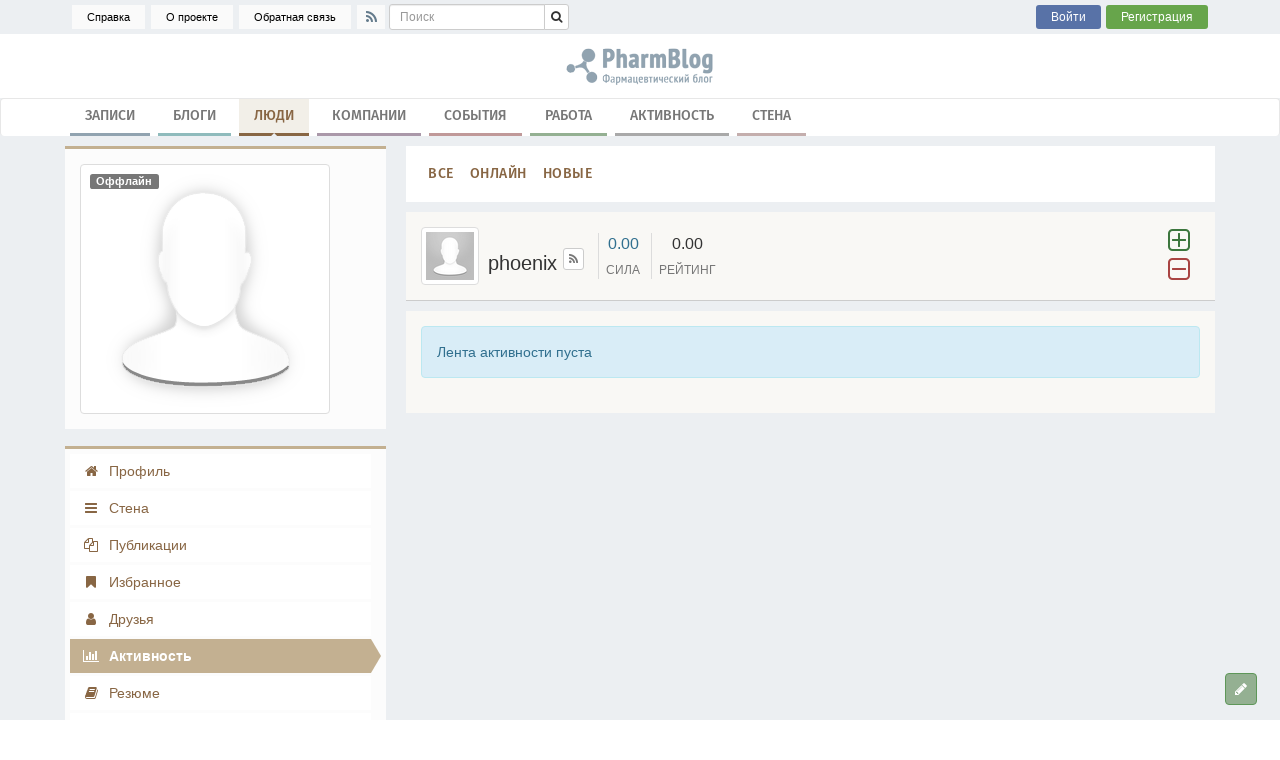

--- FILE ---
content_type: text/html; charset=utf-8
request_url: https://pharmblog.ru/user/phoenix/stream/
body_size: 11590
content:
<!DOCTYPE html>
<html lang="ru" prefix="og: https://ogp.me/ns# article: https://ogp.me/ns/article#">


		

	

				

<head itemscope itemtype="https://schema.org/WebSite">

<meta http-equiv="X-UA-Compatible" content="IE=edge">
<meta http-equiv="Content-Type" content="text/html; charset=utf-8">
<meta name="viewport" content="width=device-width, initial-scale=1.0, viewport-fit=cover">

<meta name="description" content="PharmBlog.ru - сообщество профессионалов фармацевтической индустрии">
<meta name="keywords" content="аптека, аптеки, аптечная сеть, маркетинг, фармбизнес, фармацевтика, фармкомпании, медпредставитель, фармблог, блоги, социальная сеть">
<meta name="robots" content="index,follow">

<meta name="yandex-verification" content="a20e4c6eeae5e936">


<title>Активность | phoenix | Фармацевтический блог | PharmBlog.ru</title><link rel="dns-prefetch" href="//fonts.googleapis.com">
<link rel="preconnect" href="//fonts.gstatic.com/" crossorigin>
<link rel="preconnect" href="//www.googletagmanager.com" crossorigin>

<link rel="dns-prefetch" href="//cdn.jsdelivr.net">
<link rel="preconnect" href="//cdn.jsdelivr.net" crossorigin>

<link rel="dns-prefetch" href="//use.fontawesome.com">
<link rel="preconnect" href="//use.fontawesome.com" crossorigin>

<link rel="dns-prefetch" href="//yastatic.net">
<link rel="preconnect" href="//yastatic.net" crossorigin>

<link rel="dns-prefetch" href="//mc.yandex.ru">
<link rel="preconnect" href="//mc.yandex.ru" crossorigin>

<link href="https://pharmblog.ru/templates/skin/fortune/images/favicon.ico?v1" rel="shortcut icon">

<link rel="search" type="application/opensearchdescription+xml" href="https://pharmblog.ru/search/opensearch/" title="Фармацевтический блог | PharmBlog.ru">



<link rel='stylesheet' href='https://pharmblog.ru/templates/skin/fortune/assets/engine/vendor/jquery/plugins/markitup/skins/fortune_fonticons/style.css'>
<link rel='stylesheet' href='https://pharmblog.ru/engine/lib/external/jquery/markitup/sets/fortune_fonticons/style.css'>
<link rel='stylesheet' href='https://pharmblog.ru/engine/lib/external/jquery/jcrop/jquery.Jcrop.css'>
<link rel='stylesheet' href='https://pharmblog.ru/engine/lib/external/prettify/prettify.css'>
<link rel='stylesheet' href='https://pharmblog.ru/templates/skin/fortune/assets/template/vendor/src/bootstrap/3.3.7-grid.24/css/bootstrap.css'>
<link rel='stylesheet' href='https://pharmblog.ru/templates/skin/fortune/assets/template/vendor/src/jq-plugins/select2/4.0.13/css/select2.css'>
<link rel='stylesheet' href='https://pharmblog.ru/templates/skin/fortune/assets/template/vendor/src/jq-plugins/select2/4.0.13/css/bootstrap-theme/select2-bootstrap.css'>
<link rel='stylesheet' href='https://pharmblog.ru/templates/skin/fortune/assets/template/css/correct.css'>
<link rel='stylesheet' href='https://pharmblog.ru/templates/skin/fortune/assets/template/css/base.css'>
<link rel='stylesheet' href='https://pharmblog.ru/templates/skin/fortune/assets/template/css/grid.css'>
<link rel='stylesheet' href='https://pharmblog.ru/templates/skin/fortune/assets/template/css/common.css'>
<link rel='stylesheet' href='https://pharmblog.ru/templates/skin/fortune/assets/template/css/text.css'>
<link rel='stylesheet' href='https://pharmblog.ru/templates/skin/fortune/assets/template/css/forms.css'>
<link rel='stylesheet' href='https://pharmblog.ru/templates/skin/fortune/assets/template/css/navs.css'>
<link rel='stylesheet' href='https://pharmblog.ru/templates/skin/fortune/assets/template/css/icons.css'>
<link rel='stylesheet' href='https://pharmblog.ru/templates/skin/fortune/assets/template/css/tables.css'>
<link rel='stylesheet' href='https://pharmblog.ru/templates/skin/fortune/assets/template/css/topic.css'>
<link rel='stylesheet' href='https://pharmblog.ru/templates/skin/fortune/assets/template/css/comments.css'>
<link rel='stylesheet' href='https://pharmblog.ru/templates/skin/fortune/assets/template/css/blocks.css'>
<link rel='stylesheet' href='https://pharmblog.ru/templates/skin/fortune/assets/template/css/modals.css'>
<link rel='stylesheet' href='https://pharmblog.ru/templates/skin/fortune/assets/template/css/blog.css'>
<link rel='stylesheet' href='https://pharmblog.ru/templates/skin/fortune/assets/template/css/profile.css'>
<link rel='stylesheet' href='https://pharmblog.ru/templates/skin/fortune/assets/template/css/wall.css'>
<link rel='stylesheet' href='https://pharmblog.ru/templates/skin/fortune/assets/template/css/infobox.css'>
<link rel='stylesheet' href='https://pharmblog.ru/templates/skin/fortune/assets/template/css/jquery.notifier.css'>
<link rel='stylesheet' href='https://pharmblog.ru/templates/skin/fortune/assets/engine/vendor/jquery/ui/1.14.1/jquery-ui.min.css'>
<link rel='stylesheet' href='https://pharmblog.ru/templates/skin/fortune/assets/engine/vendor/jquery/ui/1.14.1/jquery-ui.structure.min.css'>
<link rel='stylesheet' href='https://pharmblog.ru/templates/skin/fortune/assets/engine/vendor/jquery/ui/1.14.1/jquery-ui.theme.min.css'>
<link rel='stylesheet' href='https://pharmblog.ru/templates/skin/fortune/assets/template/css/print.css'>
<link rel='stylesheet' href='https://pharmblog.ru/templates/skin/fortune/themes/my.colored/css/bs-theme.css'>
<link rel='stylesheet' href='https://pharmblog.ru/templates/skin/fortune/themes/my.colored/css/colors.css'>
<link rel='stylesheet' href='https://pharmblog.ru/templates/skin/fortune/themes/my.colored/css/responsive.css'>
<link rel='stylesheet' href='https://pharmblog.ru/plugins/admintopic/templates/skin/default/css/styles.css'>
<link rel='stylesheet' href='https://pharmblog.ru/plugins/advert/templates/skin/fortune/css/style_user.css'>
<link rel='stylesheet' href='https://pharmblog.ru/plugins/commentreport/templates/skin/fortune/css/style.css'>
<link rel='stylesheet' href='https://pharmblog.ru/plugins/company/templates/skin/fortune/css/style.css'>
<link rel='stylesheet' href='https://pharmblog.ru/plugins/editcomment/templates/skin/fortune/css/style.css'>
<link rel='stylesheet' href='https://pharmblog.ru/plugins/event/templates/skin/fortune/css/styles.css'>
<link rel='stylesheet' href='https://pharmblog.ru/plugins/expwall/templates/skin/fortune/css/style.css'>
<link rel='stylesheet' href='https://pharmblog.ru/plugins/feedback/templates/skin/fortune/css/feedback.css'>
<link rel='stylesheet' href='https://pharmblog.ru/plugins/filearchive/templates/skin/fortune/css/filearchive.css'>
<link rel='stylesheet' href='https://pharmblog.ru/plugins/gridtopics/templates/skin/fortune/css/style.css'>
<link rel='stylesheet' href='https://pharmblog.ru/plugins/job/templates/skin/fortune/css/job.css'>
<link rel='stylesheet' href='https://pharmblog.ru/plugins/jobcomments/templates/skin/fortune/css/style.css'>
<link rel='stylesheet' href='https://pharmblog.ru/plugins/showhidesidebar/templates/skin/fortune/css/style.css'>
<link rel='stylesheet' href='https://pharmblog.ru/plugins/similar/templates/skin/fortune/css/style.css'>
<link rel='stylesheet' href='https://pharmblog.ru/plugins/skubs/templates/skin/fortune/css/skubs.css'>
<link rel='stylesheet' href='https://pharmblog.ru/plugins/tagskit/templates/skin/fortune/css/main.css'>
<link rel='stylesheet' href='https://pharmblog.ru/plugins/userautocomplit/templates/skin/fortune/css/style.css'>
<link rel='stylesheet' href='https://pharmblog.ru/plugins/adminusers/templates/skin/fortune/css/style.css'>
<link rel='stylesheet' href='https://pharmblog.ru/plugins/configengine/templates/skin/fortune/css/style.css'>
<link rel='stylesheet' href='https://pharmblog.ru/plugins/lastguests/templates/skin/fortune/css/style.css'>
<link rel='stylesheet' href='https://pharmblog.ru/plugins/simplesearch/templates/skin/fortune/css/style.css'>
<link rel='stylesheet' href='https://pharmblog.ru/plugins/attachments/templates/skin/fortune/css/style.css'>
<link rel='stylesheet' href='https://pharmblog.ru/plugins/help/templates/skin/fortune/css/style.css'>
<link rel='stylesheet' href='//cdn.jsdelivr.net/npm/@fancyapps/ui@5.0.36/dist/fancybox/fancybox.css'>




<style>
	/* cyrillic-ext */
	@font-face {
		font-family: 'Fira Sans';
		font-style: normal;
		font-weight: 500;
		font-display: swap;
		src: url(https://fonts.gstatic.com/s/firasans/v11/va9B4kDNxMZdWfMOD5VnZKveSxf6TF0.woff2) format('woff2');
		unicode-range: U+0460-052F, U+1C80-1C88, U+20B4, U+2DE0-2DFF, U+A640-A69F, U+FE2E-FE2F;
	}

	/* cyrillic */
	@font-face {
		font-family: 'Fira Sans';
		font-style: normal;
		font-weight: 500;
		font-display: swap;
		src: url(https://fonts.gstatic.com/s/firasans/v11/va9B4kDNxMZdWfMOD5VnZKveQhf6TF0.woff2) format('woff2');
		unicode-range: U+0400-045F, U+0490-0491, U+04B0-04B1, U+2116;
	}

	/* latin-ext */
	@font-face {
		font-family: 'Fira Sans';
		font-style: normal;
		font-weight: 500;
		font-display: swap;
		src: url(https://fonts.gstatic.com/s/firasans/v11/va9B4kDNxMZdWfMOD5VnZKveSBf6TF0.woff2) format('woff2');
		unicode-range: U+0100-024F, U+0259, U+1E00-1EFF, U+2020, U+20A0-20AB, U+20AD-20CF, U+2113, U+2C60-2C7F, U+A720-A7FF;
	}

	/* latin */
	@font-face {
		font-family: 'Fira Sans';
		font-style: normal;
		font-weight: 500;
		font-display: swap;
		src: url(https://fonts.gstatic.com/s/firasans/v11/va9B4kDNxMZdWfMOD5VnZKveRhf6.woff2) format('woff2');
		unicode-range: U+0000-00FF, U+0131, U+0152-0153, U+02BB-02BC, U+02C6, U+02DA, U+02DC, U+2000-206F, U+2074, U+20AC, U+2122, U+2191, U+2193, U+2212, U+2215, U+FEFF, U+FFFD;
	}
</style>

<link rel="stylesheet" href="https://use.fontawesome.com/eac31a8e3d.css"><script>
	var DIR_WEB_ROOT 			= 'https://pharmblog.ru/';
	var DIR_STATIC_SKIN 		= 'https://pharmblog.ru/templates/skin/fortune';
	var DIR_ROOT_ENGINE_LIB 	= 'https://pharmblog.ru/engine/lib';
	var LIVESTREET_SECURITY_KEY = '111ce05c3b7f61ee4e8f670d944b394c';
	var SESSION_ID				= 'lmk746pr8l4vs7sf5capi8j08g';
	var BLOG_USE_TINYMCE		= '';

	var TINYMCE_LANG = 'ru';

	var aRouter = [];
			aRouter['error'] = 'https://pharmblog.ru/error/';
			aRouter['registration'] = 'https://pharmblog.ru/rgstrtn/';
			aRouter['profile'] = 'https://pharmblog.ru/user/';
			aRouter['my'] = 'https://pharmblog.ru/my/';
			aRouter['blog'] = 'https://pharmblog.ru/blog/';
			aRouter['personal_blog'] = 'https://pharmblog.ru/personal_blog/';
			aRouter['index'] = 'https://pharmblog.ru/index/';
			aRouter['topic'] = 'https://pharmblog.ru/post/';
			aRouter['login'] = 'https://pharmblog.ru/login/';
			aRouter['people'] = 'https://pharmblog.ru/users/';
			aRouter['settings'] = 'https://pharmblog.ru/settings/';
			aRouter['tag'] = 'https://pharmblog.ru/tag/';
			aRouter['talk'] = 'https://pharmblog.ru/talk/';
			aRouter['comments'] = 'https://pharmblog.ru/comments/';
			aRouter['rss'] = 'https://pharmblog.ru/rss/';
			aRouter['link'] = 'https://pharmblog.ru/link/';
			aRouter['question'] = 'https://pharmblog.ru/question/';
			aRouter['blogs'] = 'https://pharmblog.ru/blogs/';
			aRouter['search'] = 'https://pharmblog.ru/search/';
			aRouter['admin'] = 'https://pharmblog.ru/admin/';
			aRouter['ajax'] = 'https://pharmblog.ru/ajax/';
			aRouter['feed'] = 'https://pharmblog.ru/feed/';
			aRouter['stream'] = 'https://pharmblog.ru/stream/';
			aRouter['photoset'] = 'https://pharmblog.ru/photoset/';
			aRouter['subscribe'] = 'https://pharmblog.ru/subscribe/';
			aRouter['language'] = 'https://pharmblog.ru/language/';
			aRouter['adminusers'] = 'https://pharmblog.ru/adminusers/';
			aRouter['advert'] = 'https://pharmblog.ru/advert/';
			aRouter['attachments'] = 'https://pharmblog.ru/attachments/';
			aRouter['company'] = 'https://pharmblog.ru/company/';
			aRouter['companies'] = 'https://pharmblog.ru/companies/';
			aRouter['configengine'] = 'https://pharmblog.ru/configengine/';
			aRouter['event'] = 'https://pharmblog.ru/event/';
			aRouter['events'] = 'https://pharmblog.ru/events/';
			aRouter['wall'] = 'https://pharmblog.ru/wall/';
			aRouter['feedback'] = 'https://pharmblog.ru/feedback/';
			aRouter['file'] = 'https://pharmblog.ru/file/';
			aRouter['help'] = 'https://pharmblog.ru/help/';
			aRouter['job'] = 'https://pharmblog.ru/job/';
			aRouter['mainpreview'] = 'https://pharmblog.ru/mainpreview/';
			aRouter['webcode'] = 'https://pharmblog.ru/webcode/';
			aRouter['page'] = 'https://pharmblog.ru/page/';
			aRouter['sitemap'] = 'https://pharmblog.ru/sitemap/';
			aRouter['tags'] = 'https://pharmblog.ru/tags/';
			aRouter['tk_admin'] = 'https://pharmblog.ru/tk_admin/';
	</script>

<script src='https://pharmblog.ru/templates/skin/fortune/assets/engine/vendor/jquery/2.2.4/jquery.min.js'></script>
<script src='https://pharmblog.ru/templates/skin/fortune/assets/engine/vendor/jquery/1.12.4/jquery-migrate-1.4.1.js'></script>
<script src='https://pharmblog.ru/engine/lib/external/jquery/jquery.notifier.js'></script>
<script src='https://pharmblog.ru/engine/lib/external/jquery/jquery.jqmodal.js'></script>
<script src='https://pharmblog.ru/templates/skin/fortune/assets/engine/vendor/jquery/plugins/jquery.scrollto/2.1.3/jquery.scrollTo.js'></script>
<script src='https://pharmblog.ru/engine/lib/external/jquery/jquery.rich-array.min.js'></script>
<script src='https://pharmblog.ru/templates/skin/fortune/assets/engine/vendor/jquery/plugins/jquery.form/4.3.0/jquery.form.js'></script>
<script src='https://pharmblog.ru/engine/lib/external/jquery/jquery.cookie.js'></script>
<script src='https://pharmblog.ru/engine/lib/external/jquery/jquery.serializejson.js'></script>
<script src='https://pharmblog.ru/engine/lib/external/jquery/jquery.file.js'></script>
<script src='https://pharmblog.ru/engine/lib/external/jquery/jquery.placeholder.min.js'></script>
<script src='https://pharmblog.ru/engine/lib/external/jquery/jquery.charcount.js'></script>
<script src='https://pharmblog.ru/engine/lib/external/jquery/jcrop/jquery.Jcrop.min.js'></script>
<script src='https://pharmblog.ru/templates/skin/fortune/assets/engine/vendor/jquery/plugins/markitup/jquery.markitup.js'></script>
<script src='https://pharmblog.ru/templates/skin/fortune/assets/engine/vendor/jquery/plugins/poshytip/1.2.1_1/jquery.poshytip.js'></script>
<script src='https://pharmblog.ru/templates/skin/fortune/assets/engine/vendor/jquery/ui/1.14.1/jquery-ui.min.js'></script>
<script src='https://pharmblog.ru/templates/skin/fortune/assets/engine/vendor/jquery/ui/1.14.1/i18n/datepicker-ru.js'></script>
<script src='https://pharmblog.ru/templates/skin/fortune/assets/engine/vendor/jquery/ui/1.14.1/i18n/datepicker-uk.js'></script>
<script src='https://pharmblog.ru/engine/lib/external/prettify/prettify.js'></script>
<script src='https://pharmblog.ru/templates/skin/fortune/assets/template/vendor/src/jq-plugins/select2/4.0.13/js/select2.js'></script>
<script src='https://pharmblog.ru/templates/skin/fortune/assets/template/vendor/src/jq-plugins/select2/4.0.13/js/i18n/ru.js'></script>
<script src='https://pharmblog.ru/templates/skin/fortune/themes/my.colored/vendor/markitup/sets/fortune_fonticons/set.js'></script>
<script src='https://pharmblog.ru/templates/skin/fortune/assets/template/vendor/src/jq-plugins/hotkeys/0.8/jquery.hotkeys.js'></script>
<script src='https://pharmblog.ru/templates/skin/fortune/assets/template/vendor/src/jq-plugins/imagesloaded/4.1.4/imagesloaded.pkgd.js'></script>
<script src='https://pharmblog.ru/templates/skin/fortune/assets/template/js/template-vendor-bootstrap.js'></script>
<script src='https://pharmblog.ru/templates/skin/fortune/assets/template/js/template-vendor.js'></script>
<script src='https://pharmblog.ru/engine/lib/internal/template/js/polyfills.js'></script>
<script src='https://pharmblog.ru/templates/skin/fortune/assets/engine/template/i18n.js'></script>
<script src='https://pharmblog.ru/templates/skin/fortune/assets/engine/template/main.js'></script>
<script src='https://pharmblog.ru/templates/skin/fortune/assets/engine/template/favourite.js'></script>
<script src='https://pharmblog.ru/templates/skin/fortune/assets/engine/template/blocks.js'></script>
<script src='https://pharmblog.ru/templates/skin/fortune/assets/engine/template/pagination.js'></script>
<script src='https://pharmblog.ru/templates/skin/fortune/assets/engine/template/talk.js'></script>
<script src='https://pharmblog.ru/engine/lib/internal/template/js/vote.js'></script>
<script src='https://pharmblog.ru/templates/skin/fortune/assets/engine/template/poll.js'></script>
<script src='https://pharmblog.ru/engine/lib/internal/template/js/subscribe.js'></script>
<script src='https://pharmblog.ru/engine/lib/internal/template/js/infobox.js'></script>
<script src='https://pharmblog.ru/engine/lib/internal/template/js/geo.js'></script>
<script src='https://pharmblog.ru/engine/lib/internal/template/js/wall.js'></script>
<script src='https://pharmblog.ru/engine/lib/internal/template/js/usernote.js'></script>
<script src='https://pharmblog.ru/templates/skin/fortune/assets/engine/template/comments.js'></script>
<script src='https://pharmblog.ru/templates/skin/fortune/assets/engine/template/blog.js'></script>
<script src='https://pharmblog.ru/templates/skin/fortune/assets/engine/template/user.js'></script>
<script src='https://pharmblog.ru/engine/lib/internal/template/js/userfeed.js'></script>
<script src='https://pharmblog.ru/engine/lib/internal/template/js/userfield.js'></script>
<script src='https://pharmblog.ru/engine/lib/internal/template/js/stream.js'></script>
<script src='https://pharmblog.ru/templates/skin/fortune/assets/engine/template/photoset.js'></script>
<script src='https://pharmblog.ru/templates/skin/fortune/assets/engine/template/toolbar.scrollnav.js'></script>
<script src='https://pharmblog.ru/templates/skin/fortune/assets/engine/template/toolbar.scrollup.js'></script>
<script src='https://pharmblog.ru/templates/skin/fortune/assets/engine/template/settings.js'></script>
<script src='https://pharmblog.ru/templates/skin/fortune/assets/engine/template/topic.js'></script>
<script src='https://pharmblog.ru/templates/skin/fortune/assets/engine/template/hook.js'></script>
<script src='https://pharmblog.ru/templates/skin/fortune/assets/template/js/template.js'></script>
<script src='https://pharmblog.ru/plugins/advert/templates/skin/fortune/js/script_user.js'></script>
<script src='https://pharmblog.ru/plugins/commentreport/templates/skin/fortune/js/report.js'></script>
<script src='https://pharmblog.ru/plugins/company/templates/skin/fortune/js/company.js'></script>
<script src='https://pharmblog.ru/plugins/company/templates/skin/fortune/js/photo.js'></script>
<script src='https://pharmblog.ru/plugins/editcomment/templates/skin/fortune/js/comments.js'></script>
<script src='https://pharmblog.ru/plugins/event/templates/skin/fortune/js/scripts.js'></script>
<script src='https://pharmblog.ru/plugins/feedback/templates/skin/fortune/js/feedback.js'></script>
<script src='https://pharmblog.ru/plugins/jobcomments/templates/skin/fortune/js/script.js'></script>
<script src='https://pharmblog.ru/plugins/recaptcha/js/script.js'></script>
<script src='https://pharmblog.ru/plugins/tagskit/templates/skin/fortune/js/main.js'></script>
<script src='https://pharmblog.ru/plugins/userautocomplit/templates/skin/fortune/js/script.js'></script>
<script src='https://pharmblog.ru/plugins/adminusers/templates/skin/fortune/js/init.js'></script>
<script src='https://pharmblog.ru/plugins/configengine/templates/skin/fortune/js/init.js'></script>
<script src='https://pharmblog.ru/plugins/aceadminpanel/templates/skin/admin_bootstrap5/assets/js/ace-admin.js?v=2'></script>
<script src='https://pharmblog.ru/plugins/attachments/templates/skin/fortune/js/init.js'></script>
<script src='https://pharmblog.ru/plugins/help/templates/skin/fortune/js/help.js'></script>
<!--[if lt IE 9]><script src='https://pharmblog.ru/templates/skin/fortune/assets/engine/vendor/html5shiv/3.7.3/html5shiv.js'></script><![endif]-->
<script src='//cdn.jsdelivr.net/npm/bootstrap@3.3.7/dist/js/bootstrap.min.js'></script>
<script src='//cdn.jsdelivr.net/npm/@fancyapps/ui@5.0.36/dist/fancybox/fancybox.umd.js'></script>
<script src='//yastatic.net/share2/share.js' async'></script>


<script>
	var tinyMCE = false;
	ls.lang.load(null);
	ls.registry.set([]);
	ls.registry.set('comment_max_tree', 5);
	ls.registry.set('block_stream_show_tip', true);
</script><script>
    var LS_ROUTER_ACTION = 'profile';
    var LS_ROUTER_EVENT = 'phoenix';
</script>
<!-- Google Tag Manager -->
<script>(function(w,d,s,l,i){w[l]=w[l]||[];w[l].push({'gtm.start':
new Date().getTime(),event:'gtm.js'});var f=d.getElementsByTagName(s)[0],
j=d.createElement(s),dl=l!='dataLayer'?'&l='+l:'';j.async=true;j.src=
'https://www.googletagmanager.com/gtm.js?id='+i+dl;f.parentNode.insertBefore(j,f);
})(window,document,'script','dataLayer','GTM-WBFX5D3');</script>
<!-- End Google Tag Manager -->
</head>
<body class="ls-user-role-guest ls-template-fortune theme-my.colored action-profile event-phoenix params-stream menu-select-people">

	<!-- Attachments plugin -->
<script>
	// --- code ---
	var Attachments_FormUploadAction = "https://pharmblog.ru/attachments/receive";
	var Attachments_PosibleFileExtensions = "jpg jpeg png gif pdf zip rar mp3 mp4 txt doc docx xls xlsx ppt pptx";
	var Attachments_FileFormPlace = "before_text";
	var Attachments_PathRootWeb = "https://pharmblog.ru";
	var Attachments_AttachmentsAction = "https://pharmblog.ru/attachments/";

	// --- msgs ---
	var Attachments_AddFileMsg = "<span>Прикрепить файл:</span>";
	var Attachments_DefaultInfoMsg = "Выберите файл";
	var Attachments_UploadingFileNow = "Файл загружается...";
	var Attachments_Not_Allowed_File_Types = "Недопустимый формат файла. Разрешено загружать файлы типов: ";
	var Attachments_UploadDone = "Файл добавлен";
	var Attachments_SidebarDetectionError = "Ошибка в вёрстке шаблона для сайдбара плагина Attachments. Сохраняйте класы обьектов для корректной работы";
	var Attachments_WrongFileFormPlace = "Неверный параметр положения формы для загрузки файлов в конфиге для плагина Attachments";
	var Attachments_DoYouReallyWantToDeleteThisFile = "Вы действительно хотите удалить этот файл?";
	var Attachments_ElementTitleDownloadFile = "Скачать файл";
	var Attachments_ElementTitleDeleteFile = "Удалить файл";
	var Attachments_FileWasDeleted = "Файл удален";
	var Attachments_CantAttachToSavedTopic = "Привязать файл можно только к новому топику. К существующему - никак";
	var Attachments_ThereIsNoUnattachedFiles = "Нету непривязанных файлов.";
</script>
<!-- /Attachments plugin --><!-- Google Tag Manager (noscript) -->
<noscript><iframe src="https://www.googletagmanager.com/ns.html?id=GTM-WBFX5D3"
height="0" width="0" style="display:none;visibility:hidden"></iframe></noscript>
<!-- End Google Tag Manager (noscript) --><!-- Simplesearch plugin -->
<script>
	jQuery (document).ready (function ($) {
		ls.autocomplete.add (
			$ ('#search-header-form input.form-control, form.search > input.form-control, form.search > input.input-text'), // synio, form on search page, developer
			aRouter ['ajax'] + 'autocompleter/tag/',
			false
		);
	});
</script>
<!-- /Simplesearch plugin -->

	

		

	<div id="page-wrapper" class="page-offcanvas page-offcanvas-left">

				<header id="header-wrapper" class="container-header ">

	

	

<div id="header-first-line">
	<div class="container">
	<ul class="nav nav-pills nav-first-line pull-left">

						<li class="nav-item additional-links hidden-sm hidden-xs">
			<a class="nav-link" href="https://pharmblog.ru/help/">Справка</a>
		</li>

				<li class="nav-item additional-links hidden-sm hidden-xs">
			<a class="nav-link" href="https://pharmblog.ru/help/about/">О проекте</a>
		</li>
		
						<li class="nav-item additional-links hidden-sm hidden-xs">
			<a class="nav-link js-feedback-window-show" href="https://pharmblog.ru/feedback/">Обратная связь</a>
		</li>
		
				
				
				
				
				<li class="nav-item social-links hidden-xs">
			<a class="nav-link js-infobox" href="https://pharmblog.ru/rss/" title="RSS">
				<i class="fa fa-fw fa-rss"></i>
			</a>
		</li>

				<li class="nav-item main-search-panel">
			<form id="search-header-form" class="input-group" action="https://pharmblog.ru/search/topics/">
				<input class="form-control input-sm" type="search" placeholder="Поиск" maxlength="255" name="q">
				<span class="input-group-btn">
					<button class="btn btn-sm btn-default" type="submit" value="Найти" title="Найти"><i class="fa fa-search"></i></button>
				</span>
			</form>
		</li> <!-- /main-search-panel -->
	</ul>

	<ul class="nav nav-pills nav-first-line pull-right">

				
						
		

		<li class="nav-item auth-links">
			<div class="btn-toolbar">
				<a class="nav-link btn btn-sm btn-primary log-in js-form-login-show" role="button" href="https://pharmblog.ru/login/">
					Войти
				</a>
				<a class="nav-link btn btn-sm btn-success sign-in hidden-xs js-form-signup-show" role="button" href="https://pharmblog.ru/rgstrtn/">
					Регистрация
				</a>
			</div>
		</li>
			</ul>
	</div>
</div> <!-- /header-first-line -->
		<div class="logo hidden-xs">
		<a href="https://pharmblog.ru/" title="PharmBlog.ru - сообщество профессионалов фармацевтической индустрии">аптека, аптеки, аптечная сеть, маркетинг, фармбизнес, фармацевтика, фармкомпании, медпредставитель, фармблог, блоги, социальная сеть</a>
	</div>

				
	<nav id="header-second-line" class="navbar navbar-default navbar-main">
	<div class="container">
	<div class="navbar-header">
		<button type="button" class="navbar-toggle collapsed" data-toggle="collapse" data-target="#nav-main" aria-expanded="false">
			<span class="fa fa-bars fa-lg fa-fw"></span>
		</button>
				<a href="/" class="navbar-brand">
			<strong class="navbar-brand-site-link">PharmBlog.ru</strong>
			<span class="navbar-brand-menu-active">&rarr; Люди</span>		</a>
	</div>
	<div id="nav-main" class="navbar-collapse collapse">
		<ul class="nav nav-main navbar-nav" itemscope itemtype="https://schema.org/SiteNavigationElement">

			

						<li class="nav-item index">
				<a class="nav-link" href="https://pharmblog.ru/index/" itemprop="url">Записи<i></i></a>
			</li>

			

						<li class="nav-item blogs">
				<a class="nav-link" href="https://pharmblog.ru/blogs/" itemprop="url">Блоги<i></i></a>
			</li>

			

						<li class="nav-item people active">
				<a class="nav-link" href="https://pharmblog.ru/users/" itemprop="url">Люди<i></i></a>
			</li>

			<li class="nav-item company">
	<a class="nav-link" href="https://pharmblog.ru/companies/">Компании<i></i></a>
</li><li class="nav-item events">
	<a class="nav-link" href="https://pharmblog.ru/events/" itemprop="url">События<i></i></a>
</li><li class="nav-item job">
	<a class="nav-link" href="https://pharmblog.ru/job/" itemprop="url">Работа<i></i></a>
</li>

						<li class="nav-item stream">
				<a class="nav-link" href="https://pharmblog.ru/stream/" itemprop="url">Активность<i></i></a>
			</li>

			<li class="nav-item wall">
    <a class="nav-link" href="https://pharmblog.ru/wall/" itemprop="url">Стена<i></i></a>    
</li>

								</ul>
	</div>
	
	
	</div>
</nav>
			<div class="page-header hidden">
		<h2>Люди</h2>
	</div>
	
	

</header> <!-- /header-wrapper -->		
				
		<div id="content-wrapper" class="">

			<div class="container-content ">
				<div class="container">
					<div class="row">

						<noscript><div class="alert alert-warning">Для правильной и полноценной работы сайта необходимо включить в браузере поддержку JavaScript.</div></noscript>

												<div id="content" class="content col-md-16 col-lg-17 col-md-push-8 col-lg-push-7 content-right" role="main">

							

							

															<div class="header-decor color-people ">
		
									<div class="nav-menu-line block block-wh block-sm-mb">
									<ul class="nav nav-menu nav-pills nav-pills-ls text-uppercase">

		<li class="nav-item">
		<a class="nav-link people" href="https://pharmblog.ru/users/">Все</a>
	</li>

		<li class="nav-item">
		<a class="nav-link people" href="https://pharmblog.ru/users/online/">Онлайн</a>
	</li>

		<li class="nav-item">
		<a class="nav-link people" href="https://pharmblog.ru/users/new/">Новые</a>
	</li>
	
	

</ul>

							</div>
		
				
				
							</div> <!-- /header-decor -->

															<div class="profile-header">

	

	<div class="block block-sm-mt profile-top-line">

		<div class="user-name-info">

						<a class="profile-user-avatar" itemprop="url" href="https://pharmblog.ru/user/phoenix/">
				<img class="avatar img-thumbnail" itemprop="photo" src="https://pharmblog.ru/templates/skin/fortune/images/avatar_male_48x48.png" alt="phoenix">
			</a>

			<div class="user-name no-realname">
								<h2 class="user-login word-wrap" itemprop="nickname">phoenix
					<sup>
																		<a class="btn btn-default btn-xs rss js-infobox" href="https://pharmblog.ru/rss/personal_blog/phoenix" title="RSS лента">
							<span class="fa fa-rss text-muted"></span>
						</a>
					</sup>
				</h2>

											</div>
		</div>

		<div class="user-stat-info">
						<div class="user-skill text-center">
				<div id="user_skill_207" class="skill-count text-info js-infobox" title="Сила">
					0.00
				</div>
				<div class="skill-label small text-muted text-uppercase">Сила</div>
			</div>
			<div class="user-rating text-center js-infobox" title="Всего голосов:&nbsp;0">
				<div id="vote_total_user_207" class="vote-count																			vote-count-zero
																		">
					0.00
				</div>
				<div class="vote-label small text-muted text-uppercase">Рейтинг</div>
			</div>
		</div>
		
				<div id="vote_area_user_207" title="" class="user-vote-info js-infobox pull-right 
																																					not-voted
																																																							vote-nobuttons
																		">
			<div class="vote-items">
								<a class="vote-item vote-up text-success" onclick="return ls.vote.vote(207,this,1,'user');">
					<span class="fa fa-plus-square-o fa-2x"></span>
				</a>

								<a class="vote-item vote-down text-danger" onclick="return ls.vote.vote(207,this,-1,'user');">
					<span class="fa fa-minus-square-o fa-2x"></span>
				</a>
			</div>
		</div>
	</div>

			
	

	<div class="block block-sm-mt block-no-pd hidden-md hidden-lg">
	<ul class="nav nav-filter">
				

				

		<li class="nav-item profile-main">
			<a class="nav-link" href="https://pharmblog.ru/user/phoenix/">
				<span class="fa fa-home fa-fw"></span>
				Профиль
			</a>
		</li>
		<li class="nav-item wall">
			<a class="nav-link" href="https://pharmblog.ru/user/phoenix/wall/">
				<span class="fa fa-bars fa-fw"></span>
				Стена			</a>
		</li>
		<li class="nav-item created">
			<a class="nav-link" href="https://pharmblog.ru/user/phoenix/created/topics/">
				<span class="fa fa-files-o fa-fw"></span>
				Публикации			</a>
		</li>
		<li class="nav-item favourites">
			<a class="nav-link" href="https://pharmblog.ru/user/phoenix/favourites/topics/">
				<span class="fa fa-bookmark fa-fw"></span>
				Избранное			</a>
		</li>
		<li class="nav-item friends">
			<a class="nav-link" href="https://pharmblog.ru/user/phoenix/friends/">
				<span class="fa fa-user fa-fw"></span>
				Друзья			</a>
		</li>
		<li class="nav-item stream active">
			<a class="nav-link" href="https://pharmblog.ru/user/phoenix/stream/">
				<span class="fa fa-bar-chart fa-fw"></span>
				Активность
			</a>
		</li>

				<li class="nav-profile-item resume">
	<a class="nav-profile-item-link" href="https://pharmblog.ru/job/user/phoenix/resume/">
		<span class="fa fa-book fa-fw"></span> Резюме
	</a>
</li>
<li class="nav-profile-item vacancy">
	<a class="nav-profile-item-link" href="https://pharmblog.ru/job/user/phoenix/vacancy/">
		<span class="fa fa-briefcase fa-fw"></span>
		Вакансии	</a>
</li>

				

			

			</ul>

	
</div></div>							
															
	
							
	<div id="profile-wrapper">
				<div class="content-profile">
			<div class="block block-sm-mt">
									<div class="alert alert-info">Лента активности пуста</div>
							</div>
		</div><!-- /content-profile -->
	</div><!-- /profile-wrapper -->


							

							
						</div> <!-- /content -->

						
												<aside id="sidebar" class="sidebar color-people sidebar-offcanvas col-md-8 col-lg-7 col-md-pull-16 col-lg-pull-17 sidebar-left">
	<div id="sidebar-wrapper">
	


						

<section class="block block-type-profile">

		
		<div class="profile-photo-wrapper">

				<span class="status label label-default status-offline">Оффлайн</span>
				<img src="https://pharmblog.ru/templates/skin/fortune/images/user_photo_male.png" alt="photo" class="img-thumbnail" id="foto-img">
	</div>

	
</section>



<section class="block block-type-profile-nav hidden-xs hidden-sm">

	<ul class="nav nav-pills nav-stacked nav-profile">
		

				<li class="nav-item nav-profile-item profile-main">
			<a class="nav-link nav-profile-item-link" href="https://pharmblog.ru/user/phoenix/">
				<span class="fa fa-home fa-fw"></span> Профиль
			</a>
		</li>

				<li class="nav-item nav-profile-item wall">
			<a class="nav-link nav-profile-item-link" href="https://pharmblog.ru/user/phoenix/wall/">
				<span class="fa fa-bars fa-fw"></span> Стена
							</a>
		</li>

				<li class="nav-item nav-profile-item created">
			<a class="nav-link nav-profile-item-link" href="https://pharmblog.ru/user/phoenix/created/topics/">
				<span class="fa fa-files-o fa-fw"></span> Публикации
							</a>
		</li>

				<li class="nav-item nav-profile-item favourites">
			<a class="nav-link nav-profile-item-link" href="https://pharmblog.ru/user/phoenix/favourites/topics/">
				<span class="fa fa-bookmark fa-fw"></span> Избранное
							</a>
		</li>

				<li class="nav-item nav-profile-item friends">
			<a class="nav-link nav-profile-item-link" href="https://pharmblog.ru/user/phoenix/friends/">
				<span class="fa fa-user fa-fw"></span> Друзья
							</a>
		</li>

				<li class="nav-item nav-profile-item stream active">
			<a class="nav-link nav-profile-item-link" href="https://pharmblog.ru/user/phoenix/stream/">
				<span class="fa fa-bar-chart fa-fw"></span> Активность
			</a>
		</li>

		<li class="nav-profile-item resume">
	<a class="nav-profile-item-link" href="https://pharmblog.ru/job/user/phoenix/resume/">
		<span class="fa fa-book fa-fw"></span> Резюме
	</a>
</li>
<li class="nav-profile-item vacancy">
	<a class="nav-profile-item-link" href="https://pharmblog.ru/job/user/phoenix/vacancy/">
		<span class="fa fa-briefcase fa-fw"></span>
		Вакансии	</a>
</li>	
		
		
	</ul>
</section>








				</div>
</aside>					</div>
				</div> <!-- /container -->
			</div> <!-- /container-content -->
		</div> <!-- /content-wrapper -->

				<footer id="footer-wrapper">
	<div class="container-footer ">
		<div class="container">
			

			

			
			<div id="footer-second-line" class="block footer-decor color-people ">
				<ul class="footer-links-panel list-inline" itemscope="itemscope" itemtype="https://schema.org/SiteNavigationElement">
					
					<li class="index">
						<a href="https://pharmblog.ru/" itemprop="url">Записи<i></i></a>
					</li>
					
					<li class="blogs">
						<a href="https://pharmblog.ru/blogs/" itemprop="url">Блоги<i></i></a>
					</li>
						
					<li class="people active">
						<a href="https://pharmblog.ru/users/" itemprop="url" class="people">Люди<i></i></a>
					</li>
					<li class="nav-item company">
	<a class="nav-link" href="https://pharmblog.ru/companies/">Компании<i></i></a>
</li><li class="nav-item events">
	<a class="nav-link" href="https://pharmblog.ru/events/" itemprop="url">События<i></i></a>
</li><li class="nav-item job">
	<a class="nav-link" href="https://pharmblog.ru/job/" itemprop="url">Работа<i></i></a>
</li>
					<li class="stream">
						<a href="https://pharmblog.ru/stream/" itemprop="url">Активность<i></i></a>
					</li>
					<li class="nav-item wall">
    <a class="nav-link" href="https://pharmblog.ru/wall/" itemprop="url">Стена<i></i></a>    
</li>
				</ul>
				<ul class="list-inline">
					<li class="footer-site-name">© 2025 Фармацевтический блог | PharmBlog.ru</li>
					
									</ul>
			</div> <!-- /footer-second-line -->

			
			
			
		</div> <!-- /container -->
	</div> <!-- /container-footer -->
</footer> <!-- /footer-wrapper -->
	</div> <!-- /page-wrapper -->

				
<div id="modal-login" class="modal fade modal-login" tabindex="-1" role="dialog" aria-labelledby="modal-login" aria-hidden="true">
	<div class="modal-dialog">
		<div class="modal-content">
			<div class="modal-header">
				<button class="close" data-dismiss="modal" aria-hidden="true" type="button">&times;</button>
				<ul class="nav nav-tabs js-form-auth-tabs">
					<li class="nav-item">
						<a class="nav-link"
						href="https://pharmblog.ru/login/"
						data-toggle="tab"
						data-target="#login"
						>Войти</a>
					</li>
					<li class="nav-item">
						<a class="nav-link"
						href="https://pharmblog.ru/rgstrtn/"
						data-toggle="tab"
						data-target="#registration"
						>Регистрация</a>
					</li>
					<li class="nav-item hidden">
						<a class="nav-link"
						href="https://pharmblog.ru/login/reminder"
						data-toggle="tab"
						data-target="#reminder"
						>Восстановление пароля</a>
					</li>
				</ul>
			</div>

						<div class="colorgraph"></div>

			<div class="tab-content">
								<div id="login" class="tab-pane fade in active" role="tabpanel">
					<div class="modal-body">
						


<form class="js-form-login" method="post" action="https://pharmblog.ru/login/">
	<fieldset>
		

				<div class="form-group">
			<label class="sr-only">Логин или эл. почта</label>
			<div class="input-group">
				<span class="input-group-addon">
					<span class="fa fa-user-circle text-muted"></span>
				</span>
				<input class="form-control js-form-login-login" type="text" name="login" autocomplete="username" placeholder="Логин или эл. почта" autofocus>
			</div>
		</div>

				<div class="form-group">
			<label class="sr-only">Пароль</label>
			<div class="input-group">
				<span class="input-group-addon">
					<span class="fa fa-key text-muted"></span>
				</span>
				<input class="form-control js-form-login-password" type="password" name="password" autocomplete="current-password" placeholder="Пароль">
			</div>

			<small class="validate-error-hide validate-error-login"></small>

						<div class="checkbox">
				<label>
					<input type="checkbox" name="remember" checked=""> Запомнить меня
				</label>
								<a class="pull-right js-form-login-recovery-link_modal" href="https://pharmblog.ru/login/reminder">Восстановить пароль</a>
			</div>
		</div>

				<div class="form-group">
			<button class="btn btn-primary btn-block js-form-login-submit" type="submit" name="submit_login" disabled="disabled">Войти</button>
		</div>

				<div class="text-center">Нет аккаунта? <a class="js-form-login-signup-link_modal" href="https://pharmblog.ru/rgstrtn/">Зарегистрироваться</a></div>

		<input type="hidden" name="return-path" value="https://pharmblog.ru/user/phoenix/stream">

		
	</fieldset>
</form>

					</div>
				</div>

												<div id="registration" class="tab-pane fade" role="tabpanel">
					<div class="modal-body">
						


<script>
	jQuery(document).ready(function ($) {
		$('.js-form-signup').find('.js-ajax-validate').on('blur', function (e) {
			var aParams = {},
				$this   = $(e.target),
				$form   = $this.closest('.js-form-signup');

			if ($this.attr('name') == 'password_confirm') {
				aParams['password'] = $form.find('.js-form-signup-password').val();
			}

			if ($this.attr('name') == 'password') {
				aParams['password'] = $this.val();

				var passwordConfirmValue = $form.find('.js-form-signup-password-confirm').val();
				if (passwordConfirmValue) {
					ls.user.validateRegistrationField('password_confirm', passwordConfirmValue, $form, { 'password': $this.val() });
				}
			}

			ls.user.validateRegistrationField($this.attr('name'), $this.val(), $form, aParams);
		});
	});
</script>

<form class="js-form-signup" method="post" action="https://pharmblog.ru/rgstrtn/">
	<fieldset>
		

				<div class="form-group has-feedback">
			<label class="control-label sr-only">Логин</label>
			<div class="input-group">
				<div class="input-group-addon">
					<span class="fa fa-user-circle text-muted"></span>
				</div>
				<input class="form-control js-ajax-validate js-form-signup-login" type="text" name="login" autocomplete="username" placeholder="Логин" value="">
				<span class="form-control-feedback js-tip-help" title="Может состоять только из букв (A-Z a-z), цифр (0-9). Знак подчеркивания (_) лучше не использовать. Длина логина не может быть меньше 3 и больше 30 символов.">
					<span class="fa fa-question-circle text-muted validate-help-field-login"></span>
					<span class="fa fa-check text-success validate-ok-field-login" style="display: none"></span>
				</span>
			</div>
			<small class="validate-error-field-login validate-error-hide"></small>
		</div>

				<div class="form-group has-feedback">
			<label class="control-label sr-only">E-mail</label>
			<div class="input-group">
				<div class="input-group-addon">
					<span class="fa fa-envelope-o text-muted"></span>
				</div>
				<input class="form-control js-ajax-validate js-form-signup-mail" type="email" name="mail" autocomplete="email" placeholder="E-mail" value="">
				<span class="form-control-feedback js-tip-help" title="Для проверки регистрации и в целях безопасности нам нужен адрес вашей электропочты.">
					<span class="fa fa-question-circle text-muted validate-help-field-mail"></span>
					<span class="fa fa-check text-success validate-ok-field-mail" style="display: none"></span>
				</span>
			</div>
			<small class="validate-error-hide validate-error-field-mail"></small>
		</div>

				<div class="form-group has-feedback">
			<label class="control-label sr-only">Пароль</label>
			<div class="input-group">
				<div class="input-group-addon">
					<span class="fa fa-key text-muted"></span>
				</div>
				<input class="form-control js-ajax-validate js-form-signup-password" type="password" name="password" autocomplete="new-password" placeholder="Пароль" value="">
				<span class="form-control-feedback js-tip-help" title="Длина пароля не менее 5 символов">
					<span class="fa fa-question-circle text-muted validate-help-field-password"></span>
					<span class="fa fa-check text-success validate-ok-field-password" style="display: none"></span>
				</span>
			</div>
			<small class="validate-error-hide validate-error-field-password"></small>
		</div>

				<div class="form-group has-feedback">
			<label class="control-label sr-only">Подтверждение пароля</label>
			<div class="input-group">
				<div class="input-group-addon">
					<span class="fa fa-key text-muted"></span>
				</div>
				<input class="form-control js-ajax-validate js-form-signup-password-confirm" type="password" autocomplete="new-password" name="password_confirm" placeholder="Подтверждение пароля" value="">
				<span class="form-control-feedback js-tip-help" title="Подтверждение пароля">
					<span class="fa fa-question-circle text-muted validate-help-field-password_confirm"></span>
					<span class="fa fa-check text-success validate-ok-field-password_confirm" style="display: none"></span>
				</span>
			</div>
			<small class="validate-error-hide validate-error-field-password_confirm"></small>
		</div>

		

				<div class="form-group">
	<script>
	function onloadCallback() {
		grecaptcha.render('registration-user-captcha', {
			'sitekey' : '6LeJW_0SAAAAAHx4Sb9IhfOBKsZLL5VoTg1zD6Ed',
			'theme' : 'light'
		});
	};
	</script>

	<div id="registration-user-captcha"></div>

	<script src="https://www.google.com/recaptcha/api.js?onload=onloadCallback&render=explicit" async defer></script>

	<p class="help-block">
		<small class="text-danger validate-error-hide validate-error-field-captcha"></small>
	</p>
</div>
				<div class="form-group">
			<button class="btn btn-block btn-success js-form-signup-submit" type="submit" name="submit_register" disabled="disabled">Регистрация</button>
		</div>

				<div class="text-center">Уже есть аккаунт? <a class="js-form-login-login-link_modal" href="https://pharmblog.ru/login/">Войти</a></div>

		<input type="hidden" name="return-path" value="https://pharmblog.ru/user/phoenix/stream">

		
	</fieldset>
</form>

					</div>
				</div>
				
								<div id="reminder" class="tab-pane fade">
					<div class="modal-body">
						
<form class="js-form-recovery" method="POST" action="https://pharmblog.ru/login/reminder/">

		<div class="form-group">
		<label class="control-label sr-only">Ваш e-mail</label>
		<div class="input-group">
			<span class="input-group-addon">
				<span class="fa fa-envelope-o text-muted"></span>
			</span>
			<input class="form-control js-form-recovery-mail" type="email" name="mail" autocomplete="email" placeholder="Ваш e-mail">
		</div>
		<small class="validate-error-hide validate-error-reminder"></small>
	</div>

		<div class="form-group">
		<button type="submit" name="submit_reminder" class="btn btn-block btn-info js-form-recovery-submit" disabled="disabled">Восстановить пароль</button>
	</div>
</form>					</div>
				</div>
			</div>
		</div>
	</div>
</div>	
		
	
		
		<aside id="toolbar" class="toolbar hidden-xs hidden-sm">
	


						<div id="toolbar_scrollup" class="toolbar-scrollup js-toolbar-scrollup">
	<a class="btn btn-default" href="#" title="Вверх"><i class="fa fa-fw fa-inverse fa-backward"></i></a>
</div>																<div class="toolbar-write">
	<a id="modal_write_show" href="#" class="btn btn-success js-form-login-show" title="Добавить">
		<i class="fa fa-fw fa-pencil"></i>
	</a>
</div>												</aside>
	

	<div id="report-form" class="modal fade modal-report-form" tabindex="-1" role="dialog" aria-labelledby="report-form" aria-hidden="true">
	<div class="modal-dialog">
		<div class="modal-content">
			<header class="modal-header">
				<button class="close" data-dismiss="modal" aria-hidden="true" type="button">&times;</button>
				<h4 class="modal-title">Сообщить о неуместном комментарии</h4>
			</header>

			<div class="modal-body"><form method="POST" id="report-content" enctype="multipart/form-data" onsubmit="return false;"><ul class="list-unstyled small form-group"><li>Комментарий: #<span id="reportspan"></span></li><li>От пользователя: <span class="user" id="reportuserspan"></span></li><li>URL: <span id="reporturlspan"></span></li></ul><input type="hidden" name="comment_id" id="report-comment-id" value=""><input type="hidden" name="url" id="report-url" value=""><div class="form-group"><label for="report-reason">Причина обращения:</label><textarea name="reason" id="report-reason" class="form-control" rows="5"></textarea></div><div class="btn-toolbar"><button type="submit" class="btn btn-sm btn-primary" onclick="ls.commentreport.send('report-content');">Отправить</button><button type="button" class="btn btn-sm btn-default" data-dismiss="modal" aria-hidden="true">Отмена</button></div></form></div>
		</div>
	</div>
</div>			<div id="window_upload_img" class="modal fade modal-image-upload" tabindex="-1" role="dialog" aria-labelledby="window_upload_img" aria-hidden="true">
	<div class="modal-dialog">
		<div class="modal-content">
			<header class="modal-header">
				<button class="close" data-dismiss="modal" aria-hidden="true" type="button">&times;</button>
				<h4 class="modal-title">Вставка изображения</h4>
			</header>

			<div class="modal-body">
				<div class="block block-wh block-xs block-sm-mb">
					<ul id="upload_img_tabs" class="nav nav-tabs nav-tabs-sm">
						<li class="active">
							<a data-toggle="tab" href="#pc">С компьютера</a>
						</li>
						<li>
							<a data-toggle="tab" href="#link">Из интернета</a>
						</li>
					</ul>
				</div>

				<div class="tab-content">
					<div class="tab-pane fade in active" id="pc">
						<form id="block_upload_img_content_pc" method="POST" enctype="multipart/form-data" action="" onsubmit="return false;">
							<fieldset>
								<div class="form-group input-group-sm">
									<label for="img_file">Файл:</label>
									<input type="file" name="img_file" id="img_file" value="" class="form-control">
								</div>

								

								<div class="form-group input-group-sm">
									<label for="form-image-align">Выравнивание:</label>
									<select name="align" id="form-image-align" class="form-control">
										<option value="">нет</option>
										<option value="left">слева</option>
										<option value="right">справа</option>
										<option value="center">по центру</option>
									</select>
								</div>

								<div class="form-group input-group-sm">
									<label for="form-image-title">Описание:</label>
									<input type="text" name="title" id="form-image-title" value="" class="form-control">
								</div>

								
							</fieldset>
							<div class="btn-toolbar">
								<button type="submit" class="btn btn-sm btn-success" onclick="ls.ajaxUploadImg('block_upload_img_content_pc');">Загрузить</button>
								<button type="button" class="btn btn-sm btn-default" data-dismiss="modal" aria-hidden="true">Отмена</button>
							</div>
						</form>
					</div>

					<div class="tab-pane fade" id="link">
						<form id="block_upload_img_content_link" method="POST" enctype="multipart/form-data" action="" onsubmit="return false;">
							<fieldset>
								<div class="form-group input-group-sm">
									<label for="img_url">Ссылка на изображение:</label>
									<input type="text" name="img_url" id="img_url" placeholder="https://" class="form-control">
								</div>

								<div class="form-group input-group-sm">
									<label for="form-image-url-align">Выравнивание:</label>
									<select name="align" id="form-image-url-align" class="form-control">
										<option value="">нет</option>
										<option value="left">слева</option>
										<option value="right">справа</option>
										<option value="center">по центру</option>
									</select>
								</div>

								<div class="form-group input-group-sm">
									<label for="form-image-url-title">Описание:</label>
									<input type="text" name="title" id="form-image-url-title" value="" class="form-control">
								</div>

								
							</fieldset>
							<div class="btn-toolbar">
								<button type="submit" class="btn btn-sm btn-success" onclick="ls.topic.insertImageToEditor(jQuery('#img_url').val(),jQuery('#form-image-url-align').val(),jQuery('#form-image-url-title').val());">Вставить как ссылку</button>
								<span class="btn-group">или</span>
								<button type="submit" class="btn btn-sm btn-success" onclick="ls.ajaxUploadImg('block_upload_img_content_link');">Загрузить</button>
								<button type="button" class="btn btn-sm btn-default" data-dismiss="modal" aria-hidden="true" >Отмена</button>
							</div>
						</form>
					</div>
				</div>
			</div>
		</div>
	</div>
</div>


<script>
	jQuery(document).ready(function($){
		$('#window_upload_img').appendTo("body");
	});
</script>		<script>
			jQuery(function($){
				ls.lang.load({"panel_b":"\u0436\u0438\u0440\u043d\u044b\u0439","panel_i":"\u043a\u0443\u0440\u0441\u0438\u0432","panel_u":"\u043f\u043e\u0434\u0447\u0435\u0440\u043a\u043d\u0443\u0442\u044b\u0439","panel_url":"\u0432\u0441\u0442\u0430\u0432\u0438\u0442\u044c \u0441\u0441\u044b\u043b\u043a\u0443","panel_url_promt":"\u0412\u0432\u0435\u0434\u0438\u0442\u0435 \u0441\u0441\u044b\u043b\u043a\u0443","panel_image":"\u0438\u0437\u043e\u0431\u0440\u0430\u0436\u0435\u043d\u0438\u0435","panel_quote":"\u0446\u0438\u0442\u0438\u0440\u043e\u0432\u0430\u0442\u044c","panel_list":"\u0421\u043f\u0438\u0441\u043e\u043a","panel_list_ul":"UL LI","panel_list_ol":"OL LI","panel_clear_tags":"\u043e\u0447\u0438\u0441\u0442\u0438\u0442\u044c \u043e\u0442 \u0442\u0435\u0433\u043e\u0432","panel_list_li":"\u043f\u0443\u043d\u043a\u0442 \u0441\u043f\u0438\u0441\u043a\u0430","panel_image_promt":"\u0412\u0432\u0435\u0434\u0438\u0442\u0435 \u0441\u0441\u044b\u043b\u043a\u0443 \u043d\u0430 \u0438\u0437\u043e\u0431\u0440\u0430\u0436\u0435\u043d\u0438\u0435"});
				// Подключаем редактор
				$('#popup-feedback-text').markItUp(ls.feedback.getMarkitup());
			});
		</script>
	
<div id="modal_feedback" class="modal fade modal-feedback" tabindex="-1" role="dialog" aria-labelledby="modal_feedback" aria-hidden="true">
	<div class="modal-dialog">
		<div class="modal-content">
			<header class="modal-header">
				<button class="close" data-dismiss="modal" aria-hidden="true" type="button">&times;</button>
				<h4 class="modal-title">Обратная связь</h4>
			</header>

			<div class="modal-body"><script>
						jQuery(document).ready(function ($) {
							ls.feedback.initForm(true);
						});
					</script><form id="popup-feedback-form" class="popup-feedback-form" method="post" action="https://pharmblog.ru/feedback/"><small class="validate-error-hide validate-error-field-ip"></small><fieldset><div class="form-group has-feedback"><label class="label-control sr-only" for="popup-feedback-mail">E-Mail</label><div class="input-group input-group-sm"><div class="input-group-addon"><span class="fa fa-envelope-o fa-fw text-muted"></span></div><input id="popup-feedback-mail" class="form-control input-sm js-ajax-validate" type="email" value="" name="mail" placeholder="E-Mail"><span class="form-control-feedback"><span class="fa fa-question-circle text-muted validate-help-field-mail js-tip-help" title="E-mail для обратной связи с вами"></span><span class="fa fa-check text-success validate-ok-field-mail" style="display: none"></span></span></div><small class="validate-error-hide validate-error-field-mail"></small></div><div class="form-group has-feedback"><label class="label-control" for="popup-feedback-text">Текст письма</label><textarea id="popup-feedback-text" class="form-control input-sm mce-editor markItUpEditor js-ajax-validate" rows="7" name="text" ></textarea><span class="form-control-feedback"><span class="fa fa-question-circle text-muted validate-help-field-text js-tip-help" title="Поведайте нам о вашей проблеме"></span><span class="fa fa-check text-success validate-ok-field-text" style="display: none"></span></span><small class="validate-error-hide validate-error-field-text"></small></div><div class="form-group has-feedback"><label class="label-control" for="popup-feedback-captcha">Введите цифры и буквы</label><div class="input-group"><span class="input-group-addon captcha-image" style="background-image: url(https://pharmblog.ru/engine/lib/external/kcaptcha/index.php?PHPSESSID=lmk746pr8l4vs7sf5capi8j08g);" onclick="this.style.backgroundImage='url(https://pharmblog.ru/engine/lib/external/kcaptcha/index.php?PHPSESSID=lmk746pr8l4vs7sf5capi8j08g&n='+Math.random() + ')'"></span><input id="popup-feedback-captcha" class="form-control input-sm text-center js-infobox js-ajax-validate" type="text" name="captcha" value="" maxlength="3" title="Введите цифры и буквы"><span class="form-control-feedback"><span class="fa fa-question-circle text-muted validate-help-field-captcha js-tip-help" title="Введите цифры и буквы"></span><span class="fa fa-check text-success validate-ok-field-captcha" style="display: none"></span></span></div><small class="validate-error-hide validate-error-field-captcha"></small></div></fieldset><div class="btn-toolbar"><button id="popup-feedback-form-submit" class="btn btn-sm btn-success pull-right" type="submit" name="submit_feedback" disabled="disabled">Отправить</button><button class="btn btn-sm btn-default" type="button" data-dismiss="modal" aria-hidden="true">Отмена</button></div></form></div>
		</div>
	</div>
	</div>

</body>
</html>

--- FILE ---
content_type: text/html; charset=utf-8
request_url: https://www.google.com/recaptcha/api2/anchor?ar=1&k=6LeJW_0SAAAAAHx4Sb9IhfOBKsZLL5VoTg1zD6Ed&co=aHR0cHM6Ly9waGFybWJsb2cucnU6NDQz&hl=en&v=7gg7H51Q-naNfhmCP3_R47ho&theme=light&size=normal&anchor-ms=20000&execute-ms=30000&cb=7suhiyo107b6
body_size: 48890
content:
<!DOCTYPE HTML><html dir="ltr" lang="en"><head><meta http-equiv="Content-Type" content="text/html; charset=UTF-8">
<meta http-equiv="X-UA-Compatible" content="IE=edge">
<title>reCAPTCHA</title>
<style type="text/css">
/* cyrillic-ext */
@font-face {
  font-family: 'Roboto';
  font-style: normal;
  font-weight: 400;
  font-stretch: 100%;
  src: url(//fonts.gstatic.com/s/roboto/v48/KFO7CnqEu92Fr1ME7kSn66aGLdTylUAMa3GUBHMdazTgWw.woff2) format('woff2');
  unicode-range: U+0460-052F, U+1C80-1C8A, U+20B4, U+2DE0-2DFF, U+A640-A69F, U+FE2E-FE2F;
}
/* cyrillic */
@font-face {
  font-family: 'Roboto';
  font-style: normal;
  font-weight: 400;
  font-stretch: 100%;
  src: url(//fonts.gstatic.com/s/roboto/v48/KFO7CnqEu92Fr1ME7kSn66aGLdTylUAMa3iUBHMdazTgWw.woff2) format('woff2');
  unicode-range: U+0301, U+0400-045F, U+0490-0491, U+04B0-04B1, U+2116;
}
/* greek-ext */
@font-face {
  font-family: 'Roboto';
  font-style: normal;
  font-weight: 400;
  font-stretch: 100%;
  src: url(//fonts.gstatic.com/s/roboto/v48/KFO7CnqEu92Fr1ME7kSn66aGLdTylUAMa3CUBHMdazTgWw.woff2) format('woff2');
  unicode-range: U+1F00-1FFF;
}
/* greek */
@font-face {
  font-family: 'Roboto';
  font-style: normal;
  font-weight: 400;
  font-stretch: 100%;
  src: url(//fonts.gstatic.com/s/roboto/v48/KFO7CnqEu92Fr1ME7kSn66aGLdTylUAMa3-UBHMdazTgWw.woff2) format('woff2');
  unicode-range: U+0370-0377, U+037A-037F, U+0384-038A, U+038C, U+038E-03A1, U+03A3-03FF;
}
/* math */
@font-face {
  font-family: 'Roboto';
  font-style: normal;
  font-weight: 400;
  font-stretch: 100%;
  src: url(//fonts.gstatic.com/s/roboto/v48/KFO7CnqEu92Fr1ME7kSn66aGLdTylUAMawCUBHMdazTgWw.woff2) format('woff2');
  unicode-range: U+0302-0303, U+0305, U+0307-0308, U+0310, U+0312, U+0315, U+031A, U+0326-0327, U+032C, U+032F-0330, U+0332-0333, U+0338, U+033A, U+0346, U+034D, U+0391-03A1, U+03A3-03A9, U+03B1-03C9, U+03D1, U+03D5-03D6, U+03F0-03F1, U+03F4-03F5, U+2016-2017, U+2034-2038, U+203C, U+2040, U+2043, U+2047, U+2050, U+2057, U+205F, U+2070-2071, U+2074-208E, U+2090-209C, U+20D0-20DC, U+20E1, U+20E5-20EF, U+2100-2112, U+2114-2115, U+2117-2121, U+2123-214F, U+2190, U+2192, U+2194-21AE, U+21B0-21E5, U+21F1-21F2, U+21F4-2211, U+2213-2214, U+2216-22FF, U+2308-230B, U+2310, U+2319, U+231C-2321, U+2336-237A, U+237C, U+2395, U+239B-23B7, U+23D0, U+23DC-23E1, U+2474-2475, U+25AF, U+25B3, U+25B7, U+25BD, U+25C1, U+25CA, U+25CC, U+25FB, U+266D-266F, U+27C0-27FF, U+2900-2AFF, U+2B0E-2B11, U+2B30-2B4C, U+2BFE, U+3030, U+FF5B, U+FF5D, U+1D400-1D7FF, U+1EE00-1EEFF;
}
/* symbols */
@font-face {
  font-family: 'Roboto';
  font-style: normal;
  font-weight: 400;
  font-stretch: 100%;
  src: url(//fonts.gstatic.com/s/roboto/v48/KFO7CnqEu92Fr1ME7kSn66aGLdTylUAMaxKUBHMdazTgWw.woff2) format('woff2');
  unicode-range: U+0001-000C, U+000E-001F, U+007F-009F, U+20DD-20E0, U+20E2-20E4, U+2150-218F, U+2190, U+2192, U+2194-2199, U+21AF, U+21E6-21F0, U+21F3, U+2218-2219, U+2299, U+22C4-22C6, U+2300-243F, U+2440-244A, U+2460-24FF, U+25A0-27BF, U+2800-28FF, U+2921-2922, U+2981, U+29BF, U+29EB, U+2B00-2BFF, U+4DC0-4DFF, U+FFF9-FFFB, U+10140-1018E, U+10190-1019C, U+101A0, U+101D0-101FD, U+102E0-102FB, U+10E60-10E7E, U+1D2C0-1D2D3, U+1D2E0-1D37F, U+1F000-1F0FF, U+1F100-1F1AD, U+1F1E6-1F1FF, U+1F30D-1F30F, U+1F315, U+1F31C, U+1F31E, U+1F320-1F32C, U+1F336, U+1F378, U+1F37D, U+1F382, U+1F393-1F39F, U+1F3A7-1F3A8, U+1F3AC-1F3AF, U+1F3C2, U+1F3C4-1F3C6, U+1F3CA-1F3CE, U+1F3D4-1F3E0, U+1F3ED, U+1F3F1-1F3F3, U+1F3F5-1F3F7, U+1F408, U+1F415, U+1F41F, U+1F426, U+1F43F, U+1F441-1F442, U+1F444, U+1F446-1F449, U+1F44C-1F44E, U+1F453, U+1F46A, U+1F47D, U+1F4A3, U+1F4B0, U+1F4B3, U+1F4B9, U+1F4BB, U+1F4BF, U+1F4C8-1F4CB, U+1F4D6, U+1F4DA, U+1F4DF, U+1F4E3-1F4E6, U+1F4EA-1F4ED, U+1F4F7, U+1F4F9-1F4FB, U+1F4FD-1F4FE, U+1F503, U+1F507-1F50B, U+1F50D, U+1F512-1F513, U+1F53E-1F54A, U+1F54F-1F5FA, U+1F610, U+1F650-1F67F, U+1F687, U+1F68D, U+1F691, U+1F694, U+1F698, U+1F6AD, U+1F6B2, U+1F6B9-1F6BA, U+1F6BC, U+1F6C6-1F6CF, U+1F6D3-1F6D7, U+1F6E0-1F6EA, U+1F6F0-1F6F3, U+1F6F7-1F6FC, U+1F700-1F7FF, U+1F800-1F80B, U+1F810-1F847, U+1F850-1F859, U+1F860-1F887, U+1F890-1F8AD, U+1F8B0-1F8BB, U+1F8C0-1F8C1, U+1F900-1F90B, U+1F93B, U+1F946, U+1F984, U+1F996, U+1F9E9, U+1FA00-1FA6F, U+1FA70-1FA7C, U+1FA80-1FA89, U+1FA8F-1FAC6, U+1FACE-1FADC, U+1FADF-1FAE9, U+1FAF0-1FAF8, U+1FB00-1FBFF;
}
/* vietnamese */
@font-face {
  font-family: 'Roboto';
  font-style: normal;
  font-weight: 400;
  font-stretch: 100%;
  src: url(//fonts.gstatic.com/s/roboto/v48/KFO7CnqEu92Fr1ME7kSn66aGLdTylUAMa3OUBHMdazTgWw.woff2) format('woff2');
  unicode-range: U+0102-0103, U+0110-0111, U+0128-0129, U+0168-0169, U+01A0-01A1, U+01AF-01B0, U+0300-0301, U+0303-0304, U+0308-0309, U+0323, U+0329, U+1EA0-1EF9, U+20AB;
}
/* latin-ext */
@font-face {
  font-family: 'Roboto';
  font-style: normal;
  font-weight: 400;
  font-stretch: 100%;
  src: url(//fonts.gstatic.com/s/roboto/v48/KFO7CnqEu92Fr1ME7kSn66aGLdTylUAMa3KUBHMdazTgWw.woff2) format('woff2');
  unicode-range: U+0100-02BA, U+02BD-02C5, U+02C7-02CC, U+02CE-02D7, U+02DD-02FF, U+0304, U+0308, U+0329, U+1D00-1DBF, U+1E00-1E9F, U+1EF2-1EFF, U+2020, U+20A0-20AB, U+20AD-20C0, U+2113, U+2C60-2C7F, U+A720-A7FF;
}
/* latin */
@font-face {
  font-family: 'Roboto';
  font-style: normal;
  font-weight: 400;
  font-stretch: 100%;
  src: url(//fonts.gstatic.com/s/roboto/v48/KFO7CnqEu92Fr1ME7kSn66aGLdTylUAMa3yUBHMdazQ.woff2) format('woff2');
  unicode-range: U+0000-00FF, U+0131, U+0152-0153, U+02BB-02BC, U+02C6, U+02DA, U+02DC, U+0304, U+0308, U+0329, U+2000-206F, U+20AC, U+2122, U+2191, U+2193, U+2212, U+2215, U+FEFF, U+FFFD;
}
/* cyrillic-ext */
@font-face {
  font-family: 'Roboto';
  font-style: normal;
  font-weight: 500;
  font-stretch: 100%;
  src: url(//fonts.gstatic.com/s/roboto/v48/KFO7CnqEu92Fr1ME7kSn66aGLdTylUAMa3GUBHMdazTgWw.woff2) format('woff2');
  unicode-range: U+0460-052F, U+1C80-1C8A, U+20B4, U+2DE0-2DFF, U+A640-A69F, U+FE2E-FE2F;
}
/* cyrillic */
@font-face {
  font-family: 'Roboto';
  font-style: normal;
  font-weight: 500;
  font-stretch: 100%;
  src: url(//fonts.gstatic.com/s/roboto/v48/KFO7CnqEu92Fr1ME7kSn66aGLdTylUAMa3iUBHMdazTgWw.woff2) format('woff2');
  unicode-range: U+0301, U+0400-045F, U+0490-0491, U+04B0-04B1, U+2116;
}
/* greek-ext */
@font-face {
  font-family: 'Roboto';
  font-style: normal;
  font-weight: 500;
  font-stretch: 100%;
  src: url(//fonts.gstatic.com/s/roboto/v48/KFO7CnqEu92Fr1ME7kSn66aGLdTylUAMa3CUBHMdazTgWw.woff2) format('woff2');
  unicode-range: U+1F00-1FFF;
}
/* greek */
@font-face {
  font-family: 'Roboto';
  font-style: normal;
  font-weight: 500;
  font-stretch: 100%;
  src: url(//fonts.gstatic.com/s/roboto/v48/KFO7CnqEu92Fr1ME7kSn66aGLdTylUAMa3-UBHMdazTgWw.woff2) format('woff2');
  unicode-range: U+0370-0377, U+037A-037F, U+0384-038A, U+038C, U+038E-03A1, U+03A3-03FF;
}
/* math */
@font-face {
  font-family: 'Roboto';
  font-style: normal;
  font-weight: 500;
  font-stretch: 100%;
  src: url(//fonts.gstatic.com/s/roboto/v48/KFO7CnqEu92Fr1ME7kSn66aGLdTylUAMawCUBHMdazTgWw.woff2) format('woff2');
  unicode-range: U+0302-0303, U+0305, U+0307-0308, U+0310, U+0312, U+0315, U+031A, U+0326-0327, U+032C, U+032F-0330, U+0332-0333, U+0338, U+033A, U+0346, U+034D, U+0391-03A1, U+03A3-03A9, U+03B1-03C9, U+03D1, U+03D5-03D6, U+03F0-03F1, U+03F4-03F5, U+2016-2017, U+2034-2038, U+203C, U+2040, U+2043, U+2047, U+2050, U+2057, U+205F, U+2070-2071, U+2074-208E, U+2090-209C, U+20D0-20DC, U+20E1, U+20E5-20EF, U+2100-2112, U+2114-2115, U+2117-2121, U+2123-214F, U+2190, U+2192, U+2194-21AE, U+21B0-21E5, U+21F1-21F2, U+21F4-2211, U+2213-2214, U+2216-22FF, U+2308-230B, U+2310, U+2319, U+231C-2321, U+2336-237A, U+237C, U+2395, U+239B-23B7, U+23D0, U+23DC-23E1, U+2474-2475, U+25AF, U+25B3, U+25B7, U+25BD, U+25C1, U+25CA, U+25CC, U+25FB, U+266D-266F, U+27C0-27FF, U+2900-2AFF, U+2B0E-2B11, U+2B30-2B4C, U+2BFE, U+3030, U+FF5B, U+FF5D, U+1D400-1D7FF, U+1EE00-1EEFF;
}
/* symbols */
@font-face {
  font-family: 'Roboto';
  font-style: normal;
  font-weight: 500;
  font-stretch: 100%;
  src: url(//fonts.gstatic.com/s/roboto/v48/KFO7CnqEu92Fr1ME7kSn66aGLdTylUAMaxKUBHMdazTgWw.woff2) format('woff2');
  unicode-range: U+0001-000C, U+000E-001F, U+007F-009F, U+20DD-20E0, U+20E2-20E4, U+2150-218F, U+2190, U+2192, U+2194-2199, U+21AF, U+21E6-21F0, U+21F3, U+2218-2219, U+2299, U+22C4-22C6, U+2300-243F, U+2440-244A, U+2460-24FF, U+25A0-27BF, U+2800-28FF, U+2921-2922, U+2981, U+29BF, U+29EB, U+2B00-2BFF, U+4DC0-4DFF, U+FFF9-FFFB, U+10140-1018E, U+10190-1019C, U+101A0, U+101D0-101FD, U+102E0-102FB, U+10E60-10E7E, U+1D2C0-1D2D3, U+1D2E0-1D37F, U+1F000-1F0FF, U+1F100-1F1AD, U+1F1E6-1F1FF, U+1F30D-1F30F, U+1F315, U+1F31C, U+1F31E, U+1F320-1F32C, U+1F336, U+1F378, U+1F37D, U+1F382, U+1F393-1F39F, U+1F3A7-1F3A8, U+1F3AC-1F3AF, U+1F3C2, U+1F3C4-1F3C6, U+1F3CA-1F3CE, U+1F3D4-1F3E0, U+1F3ED, U+1F3F1-1F3F3, U+1F3F5-1F3F7, U+1F408, U+1F415, U+1F41F, U+1F426, U+1F43F, U+1F441-1F442, U+1F444, U+1F446-1F449, U+1F44C-1F44E, U+1F453, U+1F46A, U+1F47D, U+1F4A3, U+1F4B0, U+1F4B3, U+1F4B9, U+1F4BB, U+1F4BF, U+1F4C8-1F4CB, U+1F4D6, U+1F4DA, U+1F4DF, U+1F4E3-1F4E6, U+1F4EA-1F4ED, U+1F4F7, U+1F4F9-1F4FB, U+1F4FD-1F4FE, U+1F503, U+1F507-1F50B, U+1F50D, U+1F512-1F513, U+1F53E-1F54A, U+1F54F-1F5FA, U+1F610, U+1F650-1F67F, U+1F687, U+1F68D, U+1F691, U+1F694, U+1F698, U+1F6AD, U+1F6B2, U+1F6B9-1F6BA, U+1F6BC, U+1F6C6-1F6CF, U+1F6D3-1F6D7, U+1F6E0-1F6EA, U+1F6F0-1F6F3, U+1F6F7-1F6FC, U+1F700-1F7FF, U+1F800-1F80B, U+1F810-1F847, U+1F850-1F859, U+1F860-1F887, U+1F890-1F8AD, U+1F8B0-1F8BB, U+1F8C0-1F8C1, U+1F900-1F90B, U+1F93B, U+1F946, U+1F984, U+1F996, U+1F9E9, U+1FA00-1FA6F, U+1FA70-1FA7C, U+1FA80-1FA89, U+1FA8F-1FAC6, U+1FACE-1FADC, U+1FADF-1FAE9, U+1FAF0-1FAF8, U+1FB00-1FBFF;
}
/* vietnamese */
@font-face {
  font-family: 'Roboto';
  font-style: normal;
  font-weight: 500;
  font-stretch: 100%;
  src: url(//fonts.gstatic.com/s/roboto/v48/KFO7CnqEu92Fr1ME7kSn66aGLdTylUAMa3OUBHMdazTgWw.woff2) format('woff2');
  unicode-range: U+0102-0103, U+0110-0111, U+0128-0129, U+0168-0169, U+01A0-01A1, U+01AF-01B0, U+0300-0301, U+0303-0304, U+0308-0309, U+0323, U+0329, U+1EA0-1EF9, U+20AB;
}
/* latin-ext */
@font-face {
  font-family: 'Roboto';
  font-style: normal;
  font-weight: 500;
  font-stretch: 100%;
  src: url(//fonts.gstatic.com/s/roboto/v48/KFO7CnqEu92Fr1ME7kSn66aGLdTylUAMa3KUBHMdazTgWw.woff2) format('woff2');
  unicode-range: U+0100-02BA, U+02BD-02C5, U+02C7-02CC, U+02CE-02D7, U+02DD-02FF, U+0304, U+0308, U+0329, U+1D00-1DBF, U+1E00-1E9F, U+1EF2-1EFF, U+2020, U+20A0-20AB, U+20AD-20C0, U+2113, U+2C60-2C7F, U+A720-A7FF;
}
/* latin */
@font-face {
  font-family: 'Roboto';
  font-style: normal;
  font-weight: 500;
  font-stretch: 100%;
  src: url(//fonts.gstatic.com/s/roboto/v48/KFO7CnqEu92Fr1ME7kSn66aGLdTylUAMa3yUBHMdazQ.woff2) format('woff2');
  unicode-range: U+0000-00FF, U+0131, U+0152-0153, U+02BB-02BC, U+02C6, U+02DA, U+02DC, U+0304, U+0308, U+0329, U+2000-206F, U+20AC, U+2122, U+2191, U+2193, U+2212, U+2215, U+FEFF, U+FFFD;
}
/* cyrillic-ext */
@font-face {
  font-family: 'Roboto';
  font-style: normal;
  font-weight: 900;
  font-stretch: 100%;
  src: url(//fonts.gstatic.com/s/roboto/v48/KFO7CnqEu92Fr1ME7kSn66aGLdTylUAMa3GUBHMdazTgWw.woff2) format('woff2');
  unicode-range: U+0460-052F, U+1C80-1C8A, U+20B4, U+2DE0-2DFF, U+A640-A69F, U+FE2E-FE2F;
}
/* cyrillic */
@font-face {
  font-family: 'Roboto';
  font-style: normal;
  font-weight: 900;
  font-stretch: 100%;
  src: url(//fonts.gstatic.com/s/roboto/v48/KFO7CnqEu92Fr1ME7kSn66aGLdTylUAMa3iUBHMdazTgWw.woff2) format('woff2');
  unicode-range: U+0301, U+0400-045F, U+0490-0491, U+04B0-04B1, U+2116;
}
/* greek-ext */
@font-face {
  font-family: 'Roboto';
  font-style: normal;
  font-weight: 900;
  font-stretch: 100%;
  src: url(//fonts.gstatic.com/s/roboto/v48/KFO7CnqEu92Fr1ME7kSn66aGLdTylUAMa3CUBHMdazTgWw.woff2) format('woff2');
  unicode-range: U+1F00-1FFF;
}
/* greek */
@font-face {
  font-family: 'Roboto';
  font-style: normal;
  font-weight: 900;
  font-stretch: 100%;
  src: url(//fonts.gstatic.com/s/roboto/v48/KFO7CnqEu92Fr1ME7kSn66aGLdTylUAMa3-UBHMdazTgWw.woff2) format('woff2');
  unicode-range: U+0370-0377, U+037A-037F, U+0384-038A, U+038C, U+038E-03A1, U+03A3-03FF;
}
/* math */
@font-face {
  font-family: 'Roboto';
  font-style: normal;
  font-weight: 900;
  font-stretch: 100%;
  src: url(//fonts.gstatic.com/s/roboto/v48/KFO7CnqEu92Fr1ME7kSn66aGLdTylUAMawCUBHMdazTgWw.woff2) format('woff2');
  unicode-range: U+0302-0303, U+0305, U+0307-0308, U+0310, U+0312, U+0315, U+031A, U+0326-0327, U+032C, U+032F-0330, U+0332-0333, U+0338, U+033A, U+0346, U+034D, U+0391-03A1, U+03A3-03A9, U+03B1-03C9, U+03D1, U+03D5-03D6, U+03F0-03F1, U+03F4-03F5, U+2016-2017, U+2034-2038, U+203C, U+2040, U+2043, U+2047, U+2050, U+2057, U+205F, U+2070-2071, U+2074-208E, U+2090-209C, U+20D0-20DC, U+20E1, U+20E5-20EF, U+2100-2112, U+2114-2115, U+2117-2121, U+2123-214F, U+2190, U+2192, U+2194-21AE, U+21B0-21E5, U+21F1-21F2, U+21F4-2211, U+2213-2214, U+2216-22FF, U+2308-230B, U+2310, U+2319, U+231C-2321, U+2336-237A, U+237C, U+2395, U+239B-23B7, U+23D0, U+23DC-23E1, U+2474-2475, U+25AF, U+25B3, U+25B7, U+25BD, U+25C1, U+25CA, U+25CC, U+25FB, U+266D-266F, U+27C0-27FF, U+2900-2AFF, U+2B0E-2B11, U+2B30-2B4C, U+2BFE, U+3030, U+FF5B, U+FF5D, U+1D400-1D7FF, U+1EE00-1EEFF;
}
/* symbols */
@font-face {
  font-family: 'Roboto';
  font-style: normal;
  font-weight: 900;
  font-stretch: 100%;
  src: url(//fonts.gstatic.com/s/roboto/v48/KFO7CnqEu92Fr1ME7kSn66aGLdTylUAMaxKUBHMdazTgWw.woff2) format('woff2');
  unicode-range: U+0001-000C, U+000E-001F, U+007F-009F, U+20DD-20E0, U+20E2-20E4, U+2150-218F, U+2190, U+2192, U+2194-2199, U+21AF, U+21E6-21F0, U+21F3, U+2218-2219, U+2299, U+22C4-22C6, U+2300-243F, U+2440-244A, U+2460-24FF, U+25A0-27BF, U+2800-28FF, U+2921-2922, U+2981, U+29BF, U+29EB, U+2B00-2BFF, U+4DC0-4DFF, U+FFF9-FFFB, U+10140-1018E, U+10190-1019C, U+101A0, U+101D0-101FD, U+102E0-102FB, U+10E60-10E7E, U+1D2C0-1D2D3, U+1D2E0-1D37F, U+1F000-1F0FF, U+1F100-1F1AD, U+1F1E6-1F1FF, U+1F30D-1F30F, U+1F315, U+1F31C, U+1F31E, U+1F320-1F32C, U+1F336, U+1F378, U+1F37D, U+1F382, U+1F393-1F39F, U+1F3A7-1F3A8, U+1F3AC-1F3AF, U+1F3C2, U+1F3C4-1F3C6, U+1F3CA-1F3CE, U+1F3D4-1F3E0, U+1F3ED, U+1F3F1-1F3F3, U+1F3F5-1F3F7, U+1F408, U+1F415, U+1F41F, U+1F426, U+1F43F, U+1F441-1F442, U+1F444, U+1F446-1F449, U+1F44C-1F44E, U+1F453, U+1F46A, U+1F47D, U+1F4A3, U+1F4B0, U+1F4B3, U+1F4B9, U+1F4BB, U+1F4BF, U+1F4C8-1F4CB, U+1F4D6, U+1F4DA, U+1F4DF, U+1F4E3-1F4E6, U+1F4EA-1F4ED, U+1F4F7, U+1F4F9-1F4FB, U+1F4FD-1F4FE, U+1F503, U+1F507-1F50B, U+1F50D, U+1F512-1F513, U+1F53E-1F54A, U+1F54F-1F5FA, U+1F610, U+1F650-1F67F, U+1F687, U+1F68D, U+1F691, U+1F694, U+1F698, U+1F6AD, U+1F6B2, U+1F6B9-1F6BA, U+1F6BC, U+1F6C6-1F6CF, U+1F6D3-1F6D7, U+1F6E0-1F6EA, U+1F6F0-1F6F3, U+1F6F7-1F6FC, U+1F700-1F7FF, U+1F800-1F80B, U+1F810-1F847, U+1F850-1F859, U+1F860-1F887, U+1F890-1F8AD, U+1F8B0-1F8BB, U+1F8C0-1F8C1, U+1F900-1F90B, U+1F93B, U+1F946, U+1F984, U+1F996, U+1F9E9, U+1FA00-1FA6F, U+1FA70-1FA7C, U+1FA80-1FA89, U+1FA8F-1FAC6, U+1FACE-1FADC, U+1FADF-1FAE9, U+1FAF0-1FAF8, U+1FB00-1FBFF;
}
/* vietnamese */
@font-face {
  font-family: 'Roboto';
  font-style: normal;
  font-weight: 900;
  font-stretch: 100%;
  src: url(//fonts.gstatic.com/s/roboto/v48/KFO7CnqEu92Fr1ME7kSn66aGLdTylUAMa3OUBHMdazTgWw.woff2) format('woff2');
  unicode-range: U+0102-0103, U+0110-0111, U+0128-0129, U+0168-0169, U+01A0-01A1, U+01AF-01B0, U+0300-0301, U+0303-0304, U+0308-0309, U+0323, U+0329, U+1EA0-1EF9, U+20AB;
}
/* latin-ext */
@font-face {
  font-family: 'Roboto';
  font-style: normal;
  font-weight: 900;
  font-stretch: 100%;
  src: url(//fonts.gstatic.com/s/roboto/v48/KFO7CnqEu92Fr1ME7kSn66aGLdTylUAMa3KUBHMdazTgWw.woff2) format('woff2');
  unicode-range: U+0100-02BA, U+02BD-02C5, U+02C7-02CC, U+02CE-02D7, U+02DD-02FF, U+0304, U+0308, U+0329, U+1D00-1DBF, U+1E00-1E9F, U+1EF2-1EFF, U+2020, U+20A0-20AB, U+20AD-20C0, U+2113, U+2C60-2C7F, U+A720-A7FF;
}
/* latin */
@font-face {
  font-family: 'Roboto';
  font-style: normal;
  font-weight: 900;
  font-stretch: 100%;
  src: url(//fonts.gstatic.com/s/roboto/v48/KFO7CnqEu92Fr1ME7kSn66aGLdTylUAMa3yUBHMdazQ.woff2) format('woff2');
  unicode-range: U+0000-00FF, U+0131, U+0152-0153, U+02BB-02BC, U+02C6, U+02DA, U+02DC, U+0304, U+0308, U+0329, U+2000-206F, U+20AC, U+2122, U+2191, U+2193, U+2212, U+2215, U+FEFF, U+FFFD;
}

</style>
<link rel="stylesheet" type="text/css" href="https://www.gstatic.com/recaptcha/releases/7gg7H51Q-naNfhmCP3_R47ho/styles__ltr.css">
<script nonce="L0e9LhP4Y_4xwfrbzBaNUw" type="text/javascript">window['__recaptcha_api'] = 'https://www.google.com/recaptcha/api2/';</script>
<script type="text/javascript" src="https://www.gstatic.com/recaptcha/releases/7gg7H51Q-naNfhmCP3_R47ho/recaptcha__en.js" nonce="L0e9LhP4Y_4xwfrbzBaNUw">
      
    </script></head>
<body><div id="rc-anchor-alert" class="rc-anchor-alert"></div>
<input type="hidden" id="recaptcha-token" value="[base64]">
<script type="text/javascript" nonce="L0e9LhP4Y_4xwfrbzBaNUw">
      recaptcha.anchor.Main.init("[\x22ainput\x22,[\x22bgdata\x22,\x22\x22,\[base64]/[base64]/[base64]/[base64]/cjw8ejpyPj4+eil9Y2F0Y2gobCl7dGhyb3cgbDt9fSxIPWZ1bmN0aW9uKHcsdCx6KXtpZih3PT0xOTR8fHc9PTIwOCl0LnZbd10/dC52W3ddLmNvbmNhdCh6KTp0LnZbd109b2Yoeix0KTtlbHNle2lmKHQuYkImJnchPTMxNylyZXR1cm47dz09NjZ8fHc9PTEyMnx8dz09NDcwfHx3PT00NHx8dz09NDE2fHx3PT0zOTd8fHc9PTQyMXx8dz09Njh8fHc9PTcwfHx3PT0xODQ/[base64]/[base64]/[base64]/bmV3IGRbVl0oSlswXSk6cD09Mj9uZXcgZFtWXShKWzBdLEpbMV0pOnA9PTM/bmV3IGRbVl0oSlswXSxKWzFdLEpbMl0pOnA9PTQ/[base64]/[base64]/[base64]/[base64]\x22,\[base64]\\u003d\x22,\[base64]/DlMKWLHAPw5/CjsOUw5kJdA9deVXClTJew77CnMKPV3zClnV+BwrDtWjDqsKdMSJYKVjDpVBsw7w7wrzCmsONwqnDk2TDrcKkJMOnw7TCtwo/wr/[base64]/DgUE4w4pLbUxTw5nClC7DuMKTJy5dEFjDkWPChsKQKlrCp8Ovw4RGCBwfwrwUf8K2HMKSwrdIw6YhSsO0YcKPwq1Awr3ChHPCmsKuwq0QUMK/w4FqfmHCnHJeNsONfMOEBsOST8KvZ1PDhTjDn17DmH3DohTDnsO1w7hBwq5IwobCisKXw7nChH5Ow5QeJcKHwpzDmsK/wpnCmxweaMKeVsK/w4sqLTvDkcOYwoYgP8KMXMOMJFXDhMKDw7x4GH1xXz3CiiPDuMKkGxzDpFZKw4zClDbDtQHDl8K5N2bDuG7CjcOuV0UkwqM5w5EiXMOVbFFuw7/Ct13CjsKaOWzCtErCthJYwqnDgXfCs8OjwovCgChfRMKBfcK3w79TSsKsw7M7Q8KPwo/CmQNhYBItGEHDvzh7woQnZ0IeUxkkw50gwo/DtxFNHcOeZDjDnz3CnGDDqcKSYcKaw45BVR0uwqQbZXklRsOZVXMlwrDDuzBtwpRHV8KHPBcwAcOtw6vDksOOwrDDqsONZsOswoAYTcKWw5HDpsOjwrLDpVkBZgrDsEkpwp/CjW3DiyA3wpYMMMO/wrHDt8OQw5fChcOxMWLDji8/w7rDvcOuK8O1w7kjw47Dn03DuQvDnVPCqU9bXsOfchvDiQ9Vw4rDjkE8wq5sw4kaL0vDp8OMEsKTXsKrSMOZacKJcsOSYz5MKMK4f8OwQXR0w6jCigDCsmnCiAXCm1DDkWhcw6YkBMOSUHEzwp/[base64]/CrcKWBgDChF3CqldjD8OewoTCpGjDnn4aD2PCt1fDtsOewosPMn4+csOjdcKhwrTCksKWCg3DgjTDt8OIDsOkwojCjsK1X0LDr1LDuQpJwqTCjsOcPMORVSdrbj3CicKWDMOqHcKHIVzCh8KsBcKebwrDsQ/Dh8ODEsKzwrkpw5zCusO7w5LDgCoMMVvDu0I2wrDCucO/dcK6wpLDhi7Cl8KrwpjDqsKlB2rCgcO0Ehtiw4gnLUTCkcOiw4/[base64]/CksKaQcKpUsKawoVhwoQPw5HDnBjCkF7Cg8Kzw5RJdERxEMKrwozDsk3Du8KULgvDpkMIwpDClsOXwqg1wp/CkMOhworDoTTDplgUX0XCjzMeI8KiesOmw5UPfcKAbMOtNX0Jw5jChsOFSjTCpMKTwrgMcX/DlcO/w6hBwqcVDcOEBcK/MALCpUJKC8Ktw5PCmystWMODDMOew4UResOBwpUkO1Qgwps+OmbCn8Onw7ZqTTPDtUBlHxLDihALIMONwqXChyADwoHDhsKFw5ImGMKuw4nDicOUOcOZw5XDvmbDsz4tVMKSwp0cw6p2HMKUwrsnScKFw7vCt1daNCfDgh45cUFow5TCqVfClMKTw6vDn0x/[base64]/DksOHw5rDpcKHwpMdOxQAXmlIF2XCjjDDo8Ozw53DpsKqRMO9w7d8aiLCnHVxQQfDlQ1AWMO5acOyARnCukHDnzbCs1/DgyHCgMOfV1J3wrfDjMOPPiXChcKxa8O1wr1cwqfCkcOuwpvCt8Oow6nDhMOUNcKsclXDs8KTTVEfw4nDsijCr8OnG8Olwpp5wp/[base64]/Cv8O/w6DCmMKpdWPCmcKUwpAZw5LCrMKOw7fDtkbDoMKvwrHDohrCsMK1w6HDjWHDisKqMADCqsKQwq/Dk1vDmhfDm143wq1ZL8OKSMOBwoLCqjLDlMOhw5dWY8K0w6HCscKCYDsGwq7DhS7CvcKWwq4qwoIFIMKFNMKbDsOMQnsVwpYmPMKbwqHCll/CnQVlwqTCrcKhFMOEw6IkXsK/UxQzwpN/wrQTe8KhP8KwdcOIQnZ3wpbCpsKyYk8OR2JVHWhfamnCliMBAsOGTcO1wr/DqMKZYhwxU8OiGX9+e8KMw77DlQJIw4t9dBfCoGtYaVnDq8OKw4bDvsKLPQzDhlZZIgTCqnvDmMOXOE7DmEErwoLDnsKxw5DDq2TDrkF/wpjCrsOxw7tmw4/DhMOyIsOPCsKRw6zCqcOrLzUvNkrCuMOQBcK+w5c+PcKVe33DvMKlW8KAaxjCl2TDmsKFwqPCg3bDk8OzKsOWwr/[base64]/Cg4LwrdqwoR6WsOPecOvWsK0bDF1DcK/KxXDhcKKfMKqdgZ+wp/DncKsw7zDvMKjL3YCw4MKLDDDhn/[base64]/[base64]/wo45By4jLMOYSnLChHMNFcOpWsO6w7TDgSbCnUzDlTkdw4PCmEwewoPCkAxaNkDDusO6wqMKw75yHxvDnnFdwrPDqyUPTTnDscO+w5DDoCBRX8KMw7EJw7/CuMOGwonDgMOKYsKuwpYyecKpDMKKRsO7EUwSwpTCncKlEMK/XCBYKsOWPizDr8ODw6A4RBPDlVPDlRTCiMO5w7HDlTbCuTDCj8O1wqBnw5hYwqYjwpDDoMK/wrXCmRBbw5RVUS7Dj8Kvw5hDY1I/[base64]/wqV7wowqfBI6w7HDsUA/w4R2BcOgw4g9woXDlW3CvDFaI8Oww4Zpwq9PUMKiwozDlSvCklTDjMKOw4TDknlJYCVDwrTDmiQ1w7TCvQTChVXCn04iwqVVTcKNw4YRwp5rw7wcPsKYw4jCvMK6w4hcSmrCgsO1PQM0AsKJecOvJBzDisOOOMKVNS5ydMKhRGfCrsODw5zDnsK3FSnDl8OGw4/Dn8K3EDw6wrLDuBHCmGICw4YgHMO1w5Q+wqJWccKTwovCuhPCjgUDwr7CrMKRBAHDisOvw7slJ8KoAmfDiknDm8ODw5vDnS/[base64]/c8Ohw7XCjVJBdnnCr0pKw4TCiURWw5nCp8OvfT9nXxvDhzzCkwtJaTFBw4F9wpJ4NcOIw43Ck8KLblImwqNxRgjCtcOawrIuwoNOwpjCoVrCvMK0AzjChyRuf8OsYxzDq3QYeMKdw4RtFlB9Q8Otw4ZpOcKOEcO/AndYHA3CucKkY8Ked1fDssKFFG3Cr1/[base64]/[base64]/DksK4wrJATsO/DVjCsiLDiMKAw41cwrw1wprDr1LDjkAowprCr8K/wr9FJsKcT8ONNTDCrMOfHFgVwp5IMQk7VGbDmMKwwoE7N1oFQcK5w7bCt13Dj8KYw6h/w4hjwqHDisKUG0keccOWCxbCihrDmsOcw4hZJ3/CrsK4SmfDpcKJw4JPw69vwqthBVXDksO7NsOXe8Kxe3xzwrHDrHBXLw/Cg3A4NcKHCUlcwrfCgMKJQ0HDk8KWGMK/w6fCvcKbasOTwpFjwrvDi8O5cMOEw7LCqMOPRMKRCwPCiRnCiEliTcKTwqLDkMOEw4MNwoAgFMOPw6YjNRzDoix4acOpOcKXeykyw500f8OWDMOgw5bCucKUw4QqSiTDr8OowoDCnkrCvGzCrMOCLsKUwprDuXbDjUzDj2TCoXAjw6o3YcOQw4fCgcO/w6sRwoXDhsOBYVJyw7stasOifURgwrQkw4HDll9Dbn/[base64]/Dt8KAwoTDnHXDr8O2w7vCiiM+w68Sw6N6wpQfeG8pIsKjw4UWwpHDl8OOwrDDscKuTzjCr8KfaA0Ue8KqbcO8C8Onw5JkA8OVwrcfEw/DisKxwq/CmE9kwovDoHLDoQzCuGk/DURWwofDrXnCgcKeXcODwpgpX8K7L8OxwoXCnG1BeGR1JsKLw7FBwpM4wqxJw6DDix3CnMOGw75xw4vCuENJwogVcMOTGmrCrMKqw7/[base64]/[base64]/DisOhKMOmNngcIRQawofCsX48woXDrQLDgQg5w5zCtMKTw5XDtynDocOBAGsARMO2wrvDgncOwrjDqsOew5bDgsKDFTbCvFt/MClgXwLDnFrCm2nDsnoOwrc3w4zCuMO6WmV9w5DCgcOzw5E/eXnCmcKlFMOCa8O0OcKXw4B/BGlnw5dtw6nDvhzCocKXfMOXw7/DjsKvwojCjAV9bWZqw4hcBsKdw44HHQ3DkDPClMOtw77Dn8K3w4bCnsK9EnjDlsKyw7nCuAbCvMOOJHjCv8OOwofDpX7CtTAkwrkdw6zDr8OoTFgTLz3CtsOUwqbDncKUbcOnW8OXccKyZsKjEsOgEyjDvApSJ8KVw5/[base64]/DvUzCnEnDhMOOw5PDqsK7a1TDhHHDhkvDosKmRcO9IkleP3k1wo3Dpy9tw6HDrsO8XsOvw5jDnBlnw4B1KMK+wrQiPytSLyvCvlzCtWZpZMOBw7R5UcOawo8sCSrCtn4pw4XDpMKGBcKIVcKSCcOUwpnCgMK6w65OwoJ9YMOwaX/DuE5pw7bDhj/Dty4Lw4wYQcKtwp94wp7DhMOlwrhuShkVwozCocOAbFLCisKnRMOWw5AwwoE2CcOPRsOgKsKiwr8zUsOyJg3CokUFfHgtw7DDj0Qtw7nDtMKAU8OWe8OvwonDlsOAGUvDkcOvPnEVw4/[base64]/Ds8OLw40AwoVkN8OaUGhFwqnCjMOYw4fDklRSw7hGw4rCh8Omw6NNNH7CkMOKDsKBw4Qiw7TDl8K8GsKpKXpmw602PVA/w6HDpEjDvDrClsKYw4ALAn/[base64]/CrmYfw5oOYC7DpD3CmcKpdsOOwonDvxRkPxrDn3LCl03Do8OTS8Osw4DDn2PChHDDnsKKSUIDMcO5LcK4dic6BQViwrPCoG9rw5fCuMKKw68nw57CucOPw55TCnEQMcKWw7jCsC86AMORQ29/eVhFw6BTfMOQwp/[base64]/w5LDr2AwOWBMbVZQaWIYTMKVaMKjwpcOMcOuDMOkFMKyM8KmEMOaZ8K+NcOFw403wqUBVcKww5ceaVIWRwBAC8OGUA9MUHdxwoXCisORw4NowpN5w4I3w5RKEDpXSVfDssKDw5YSSkvDqMOdZsO9w7vDlcKrHcK1aAfDgkzCsyYrwozDhsOUbw/CrMOhf8OYwqIjw6zDqg09wptxBEwkwqDDjGLClMObN8O6w4jDu8OhwpLCqRHDqcKgV8OswpgtwrfDrMKvw4jCm8KgT8O/[base64]/CgcOcw45aOzXChMO/w6nCjzN7OBIKwojCsXgLw7nDryjDnsKPwqE5WhbCpsKeBQHDvsKdcVXCjE3CtQFwbcKHw6TDlMKOw5J0AcKkc8K/wrInw5jCnX1HTcOeSsKnahsrw6fDi0xSwpcbEcKCUMOSCFTCsG41EcOswoHCqDDCucOpScONe1MfBmIYw4Z3D1XDg0s7w4bDiUjCgXFtFjHDpCTDgsOhw6QPw5nDi8K2AMOgfg9sdcOWwqgbFUbDpMK9P8KUwrnCmhMXKsOLw6p2TcOhw7U8MCMuwoRLw7PCs1F/cMKww7TDqsOQAMKVw5hNwq5RwqdCw559DCMKw5bCqcOxSHXCnBUKZcKtFcOqE8K9w7UXVDnDg8OPw6LClMKLw47CgBXCkR3DvAfDnU/CrgfCh8OQwqnDkmrChHpAV8KKw6zClRvCr1nDl20Tw4oPwpTDiMKWw7PDrQB8fcO8wq3DhsKZf8KIw5vDuMOQwpTCgQxlw55Qw7Rtw7hswr7CrTZlw417GEfDlcOHEirDjErDosOOJ8KRwpZWw6oLZMOxwonCh8KWVAPCumQ8Ej/CkQAHw6Fhw6XCgzF8XXrCoxsyPsKwED9rw7MMIHRcw6bDr8OyBVFAw71XwoRHw74DEcOSeMO/w7LCucKBwoXCj8O8w45KwoHChQhOwqDDkijCt8KTAEvCiW3Dq8OALMOpBgIYw5cSw6tRJnXCqS9Owr0/w55dP3MOUMOjCMOIVsKbT8O8w7ttw6/Ck8OmUXPCgzhhwpcODcKCw7/Dm1pAD27DsgDDo0Nsw6/Cphg0d8OYOzzDnzXCpj5yQx/[base64]/CmC9wUsO+w7Yiw4fCp1XDiX3Cvn/DtWzCnDPCrcOmf8KqSRhEw4ApERN3w6w2wr0WUMKfIy0lbEYYOTsVwpLCtmTDjDfCosORw7w9woccw7HCgMKhw6h0VsOgwrjDosOsLifCgGXDrcOrw6MqwoQ2woc6JkzDtmgOw6hNVAnCksKqFMOkeU/[base64]/[base64]/CvsKwEMOobMODO8KoOsKwwpZDNCnDrsOlBwfDgsKUw4gpKsOFw5FvwrbCjW0bwqHDqkouJ8OtfsOgRcOKREDCrH7Dt3lMwq/DpBfCtWw2AUjDr8O1P8O4YmzDu11CasKCwp10cRzCswd9w6xgw5jCtcO5wq9xbXLCuyzDviArw63CkSsiwpvCmA1QwqDCjRpWw4nCgzwkwoIRw78iwo8Sw7VZwrQla8KQwq7DuEXCk8OREcKzPsK/wozCjjd7ewgtUcOAw7rCqsOaX8OVwoM/w4MHOzoZwqHCgWcOw5zCvy1qw47Ctnd9w6Qyw7TDqAsOwpcdw6LCi8KGdC/DqwhLO8O2TMKOwqPCvsOMdTU0BsOgw7zCqiHDicKYw7XDjMO5X8KUOjUGaTsEw5zCimtnw4/[base64]/DjMOkBW/DkEA9wpYTw7bDo8ORw4LCp8K5d3/Cp3fCv8Kmw4zCsMOLYcOTw6AeworCmMKBJxEHQTpJKcKCwqvCnTTCnlnCrRhswoM9w7bDksOnEsOJFS7Dqkg7cMK6wq/Cs1wrGXMDwqPCrTpBw5lmb2vDnzbCo3dYE8KIwpLCnMK/wrsOX3jDusOpw5nCocOiDMOPccOicsK+w73Dt1TDvgnDvMO/FcKGFwLCtjA5BcO+wo4XPcOWwqo0FcKRw4tTwpBKMcO3wq/DpcOdbjkww4rDvsKhGD/[base64]/GljDigkVwpLCncO6wqBVw53Dv8KowpvDrhIYM8OAwpjClcKvw41YWMOlf1LCiMOmcC3DlcKGUcKJWlx4Z35cw7NgV3t4V8OgZMK3w6PCrsKTw5AyTsKOEcKIHSNXKcKMw5TDlWrDn0bCuE7CrnBMQsKKdsOIw6hZw4sCwp5rJnvCpMKjcw/DmMKkbMKAw5Bpw6Z/[base64]/DpmRpXE9yIcOKwrMdfSAnYcKGaQfCgMKyB2vDsMKdHMOJe27DgcOVwqZwIcKFwrdgwoDDqi9sw47CiSXDuB7Cp8Obw4HCknU7AcO2w6hXbgfCjcKhAVc7w4xPBsOBTA5UTMO+w55wW8K1w4rDpVDCtsKTwoEqw7tIMMOQw5cCcXA7eCZRw5A0UAjDiWdbw6/DsMOZUl9yd8K3DMO9JABRwrvCrEF1TDcxHMKLwr/[base64]/w7TChjHDvh/DhBfCq8ONwo9Qw6FWw5PDtGrDo8Kme8Kfwps6dnEKw4sIwrkUf0pOf8Kgw6JDwr/DoD9kwpjCn1vDhlTCumQ4woPCuMKqwqrCmEk2w5c/w4hWScOYwoHClcKBwpHChcO9Lx8KwrHDocKtUSjCkcOqw6EGwr3DlcKgw4AVaW/DkMOSGBPCn8OTwqhiZ0taw5tJY8Ogw7TDi8KPMWQew4kWI8OXw6BqWDoYw51RZ1HDicKGZA/DvW8BW8Ouwp7Cm8OWw4LDoMOGw4Nzw67DjsKrwppHw5DDuMO0wrbCusOpQS8Ew4jCk8Ojw7HCmjs3K1pMworDm8O8Il3DknjDlsOwQ1TCo8O9RsOFwpXCosOrwpzCmsKHwqwgw5Y7w7YDw4TDngrCv1bDgEzDtMK/w73DgQFBwoh+NMK2YMKYQ8OXwrjCmMKgbMKTwqx2Bi55IsOhb8OMw61YwqtveMKlwpIuXggFw7pbWsKawrcLw7zDsxg4PwLDu8Oow7LCkMO/BRXCl8Oowo4swoIrw71+JsO4aDVXKsOcNsKYBcObDTHCsGxhw7vDn0ZRw7dtwrI0w4PCuUk+NMO4woPCk0k6w5HCoU3CkMK7DXjDpcO8c2hQYkMHM8KRw6TDlCPDusOzw5/CoyLDpcOKd3DDgixyw749w7RJwqrCqMK+wr4MIsOWTz3CjBHCh0vCkyTClgAuw7/CjsOVITwhw4U/TsOLwog0TcO/b3ZZbcKtNMObRMKtwq7ChjjDt3R0B8OcAzrCnMKZwrDDp2NGwrRDHsKhHcOKw77Dmj59w4/Du1V5w63CpsOiwqXDo8Oww6/DnVLDjghgw5HCiwfCjMKOOXYMw5bDq8KTK3bCrcKBw4gYEE/[base64]/DoMKPw5fDs39nwrFrEcKmGcOhwrN3d8KqEGsCw5vCgSXDiMKiwoE6McKMPD8mwqoXwqIrKxjDuGkwwow9w6xrw5HCuW7CjFUdw5/[base64]/CoXJdwpUQNsOewrHChjDDt8O4wr9Ywoo8w5c0w4pfwq7CocOYw4XCosKfHsK4w69nw7HClBgcScOdCMKjw6zDisKYw53DlMK2ZcKYw5DClylVwp9uwpVPcxrDs0bChCZjYSgWw753AsOTb8KHw7ZONMKvP8KLZQFMw7/Cr8KYw5LDs3TDuzfDvm9Zw4hywplWwr7CowFWwrjDgTsfB8OCwr1IwobCrMKcw55vwosiIcOwUWrDnmN9b8OZNCU4w5/Cp8ODfMKPE2wvwqpoYsOId8K6w4BRwqPCrsOUVXYVw48ww77CqlTCmMO+VMOKGyLDtcOGwoRWw6NBw4TDvl/DrWJfw5kfFQDDkBgOAsOAw6rDv1JBw47CkMOHHxwvw6XDrcO1w4TDtMO0fxFOwo8lwq3ChxgfZDvDkwfCusOgwqTCkENSP8KtK8OQwprDo1vCq1LCi8KHDHIhw51MFW/DhcOsEMONw5rDq1DCnsKBw7BmY1p7w57CocOkwrQhw7HDvX7CggfDolorw4rDn8KOwpXDoMOYw7PCgQwLw6wXRMKIMnbCmQjDpWwrwpEkAF02DMKawrtiLHEmT1DCrxnCgsKINcKyUGDCihAbw5Zew5TCvhJ9w5hKeR/CnsKZwrEqw7jCoMO/ZWwcwojDicKpw7FfG8Omw592w6XDi8O9wpsnw5xpw7zChcOwXB7DqjDCj8O4JWFuwoBVAmvDs8OwB8K3w4s/w78Zw6bDucKxw75mwo3CmcOsw4fCjxx4aAfCpcKfwqzDjGhPw4B7wpfCt0FmwpfCp0jCoMKbw5R9w4/DlsOvwqJIXMKaGMOhwoLDvsOuwqBJaSUUw5lYw7nCoAHCijorejoNaUPCscKNTsK0woR7E8OrRsKHZR5hV8OeHj0rwpxKw5s/f8KdCMOww6LCi1rCuhEmIsKgwq/DrDcePsKAPMOxU0MMwqvChMO6H1vDtcKtw4A5QhnDtMKww6dlX8KlcifDqnJRwoZQwrPDgsOeXcObworCisKPwqbCmylrwpPDjMKYIR7Dv8Ohw6FsAcKbHhoeAsKuA8OEw7zDlzdzEsOENsOvw4jCmh7Co8O/fMORAiLClMK+fMKAw4IGf3czQ8KmFMO5w5DCuMKrwpVNeMK4d8OHw6Buw6PDhcK/[base64]/CjQEEFFTCqsOMw4NUG2U9w7Rlw7MDbsONw4PDm04Xw6A+EjLDr8Ktw5xpwoDDrMKVTcKJfQR8PjteWMO6woHCqcKCHBViw6lCw4nDjMKxwowPw67CqX44w6HCsWbCiE/Cp8O/wpQKwoDDisOHwqkNwpjDisOHw6bDscOMYcONOkzDk0J2wrnCt8Kew5Vswp/DhsO4w54aHCXDgsOfw5MJwplTworCvFJww6YdwovDuk5uw4ZrM17DhsK7w4UVbGkDwrfCgsKkFVNcF8KFw5ABw71Dai56acOBwos2M1p7GTEKwqR7XsOGwr9Vwp4rw5bCrcKHw4RQGcKsVVzCr8OOw6TClcKow5lAVsOuZ8KMw7TCmEV/A8OUw7DDusOewrgBwojDqH8aY8K6dk8BS8O6w4wNQsOdW8OXHwTCtWtCNsK3THXDv8O0Ch/CnMKdw7rDqsKzFcOZwr/DtEXCm8O2w57DjT/[base64]/DoMKPwqtkOsOIQsKnwpwNwrjCucO5TFPDlMKGw5XDnl8Awo8fYcK0wpduXEbDk8KfGlplw7nChkRCwqXDp0rCuVPDlzrCkhd6w6XDi8KTwo3CqMO+woo2T8OAbsOKC8KxGk3DqsKTdyd5wqbDsEhEwpw7DyYqPmEXw4LCm8KZwp3DvsK/w7N2w4tOPjchwqc7fQ/CpsOow6rDr8KowqHDvCfDuGE4w7/CvMOAHsODaRbDp1vDoE/CucKbFB0TbFjCh0fDjMKbwpQvZiJzw57DqWEHcnvDt3zDvFUvCh3DgMKkDMOLclRhwrBHL8Osw6UEWF0aZ8OhwonDucKtMVdIw4rDjMO0J3YnCsK5JsKULC7CmWg/wr3DnMKFwoxYfwnDjMKmKcKAAlrCsQrDtMKPSyNIGBrCp8K+wrYtwoEIZ8KeVcOXwq7Cj8O2YVx4wr5qesOLBcKyw4PCrW5cAcKFwphsOCMBDMO7w63Cg3LDl8Otw6PDpMKDw5TCrcK4D8K+SSokJ0XDqcK+w4IBMMOpw4bCoE/CvsOCw6/CoMKCw7bDtsKXw6XChcK7wo8Kw7BOwq3CtMKjeWPDmMK0ABxfw4kiLToVw7rDu3TCtkfDk8Ogw68NQ17Cm3JrwpPCkAbDo8OrS8KlcsK3VxPCnMKge3nDiRQTcsKsF8Odw5cjwoFjKDNfwr9Iw6oVb8KyCMOjwqsjCMOUw7/CnMO+KFJ2wr1yw6HDoXB/w67DisO3Iw/ChMOBwp81PcO2MsKiwo3DjMOwH8OJTgBMwpUvfcOSfsKuw5/ChTxgwq5BMBRgwrvDj8K3IsKgwpwswp7Di8O5wpnCmQFgLsO+HcKgfS/[base64]/CksOUN8OqwrtnwpsWAcORw4TCi0pvSsKDQsOgwpw9OHbDuQ7Dvl/[base64]/[base64]/[base64]/DgDguwrwnwqZEw6olNcO+X8KkwrAYaGTDt1vCjljCvcO+exdjeTE6w5PDjWhhM8KpwplHwqQ3wpHDil3Dh8O0L8OAYcKmJ8OCwqk9woQdaEdFAXpVw4Qmw4gew6RkdR/DisO2L8Opw4xXwojCmcKiw43CkWFOwqrCusK9O8KIwpzCrcKsOEjClEXDlsKvwrHDqcKMPsO+Nx3CmMK5wqjDnQTCvMORPQ/Cj8KXVGUfw7M+w4vDpWzDu0bDg8Kpw7wyLHDDlE/DncKNYMOiVcOLC8O/[base64]/dizDksK6KcO/[base64]/wopRw6TClMOOwphXwqhUw74qw4UDw7nDssKhSjjDmHTCpRDCicOtQMOBSMOGDMOgasKFBsKqHlt1eBPDh8KBGcOww7AXKEFzJsONwpsfKMOFZMKHTMKnwq/Cl8KowrMYTcOyPRzDqSLDiEfCgFrCgnAewrwIb2cZXcKYwqbDtVvDkitZw4XCpBrDocKoc8KxwpVbwrnDqcK3wr4bwojCvsKcw7QDw49ow5nCi8Otwp7CkmHDny7CpcKlLyLDiMKQVMOwwoTClG3DpcKtw6ZCd8Kew48WKMOGasK9wrUWNcKrw4DDlMO2Ug/CtnHDpkczwq0IXlt4CwTDnFXChsOcLgxew4kswrN0w4jDpMK7w7UhB8Kdwqt0wroGw6vChhDDvS3Cl8K2w6HDkXzCgcODwonCkxDClsOjZcKTHSDCvxnCoVfDtMOMAEdFwpHCrsKrw6NCTxZ5wozDqmHCh8KsUwHCkMO5w4bCqcKcwovCoMKkwogdwrzChG/CliDCv3zDvsKkOjbClsK/GMOecsOwCXFHw5/Dl2XDvg4Bw67Cp8OUwrsMHsKMIAJxL8O2w7Etwr7CvsO1FsKQYzZ0wr7CsUXDj1QQCA/DkMOYwrxKw7Jyw6DCr1nCtMOHYcOowoYEPMO+RsKAwqDDuCsTAMOHa2jCpRTDjRcZX8Oww4rDimYKUMK1wrxoBsOPWFLCnMKCJcKPYMOaE2LChsOZFsO+NXUMekDCjcKSB8K2wo1rSUppw5MlcsK3w6PDtcOEHcKvwot1RH/[base64]/[base64]/bFNAFmUFR8KpwqzDrENVEz4pw4bClcK9JMO7w7BXMcOhPAVOKVDDv8KCKDzCm2ZgScKnw4nCvMKtE8KZBMONNQXCtsObwpjChA7Ds2ZDUcKbwr/Dr8Ozw45Fw5wIworCkxHDjTV9DMOhwofCl8K4MTp8asKWw5lTwozDmFPCvMKtXmJPw41nwrI/RsKET19PW8OKDsOEwrnCvUBiwqMew77CnHQHw58pw6/DocOuYsOQw5nCtxhiw65YaSskw6/[base64]/[base64]/VAXCrcKOw57Dtm0fw4fCn8OpAg0GwqhaGcKUeMK9bj/CnsOewo4fGgPDpcOmMcO6w7ENwp/[base64]/S8OZw6vDu8KpfcKUAX/DqsOIJktrFEvDvl5Pw7UUwrnDgMKkTMK7ccKdwrdewpYFJHMTOUzCusK+w4bDsMO9HhxNJsO9IAo0w5xcBX1RGcOpcsKUJiLClmPCujNWw67DpE3Dq1/CtWxVwpoORSxFP8KVXsOxaD9dfT8GBMONwozDuw3DlcOxwp/[base64]/QALDqCfCpsOZw4XCmMKSwobCuQ7DgwA8D8K7wrzCmcO6P8OHw7Fyw5HDvMKDwowKwpwuw5YPGsO7w6sWR8O3wqdPw7l4OsO0w7Eyw77DhQtEwoPDocKMXnXCrAlFPh7CgsOAOcOTw5vCncOhwo0NI3DDuMOKw6vDk8Kld8KcAF/[base64]/CssK+w58YK8KgHMO5wo9hAxopDEchDcKkwqAjw4nDngkIwpvDpm4hUMKEPsKFVMKJIcKtw4BSSMOUw6UcwoXDpz9Ewqp+TcK2wpMtGDhCwroaFHbDrjdBw4MiJ8OQwqnCmsKIPzZewpV1SDvCoDHDocKTw7UEwrxVw5bDpl/[base64]/Dp8KXwrsVwplNbsOxEh3Cq8ObwpzDhMK9WBvDmcKTwrgBwqBIFAByM8OvJDxnw7TDvsOmQnZrX2ZBXsKdZMOmQz/CphBqQsOiO8OlMlg6w6TCocKmbsOHwpxGdEfCunh8eRvCuMOvw7jDhgnChgfDm2fCm8OrUTVeV8KqZQ5ywp87w6DCo8OGE8K+KcOhCgBJwqTCgVgLG8K+w4nCgcKaKMOTwo3ClMOXYS4INsO5QcOswrXCmynDhMKvazLCl8OKEg/DvsOpci0Lw4tNwoUawrjCnQzDr8O9w580WMKXFMOWNsKeQ8OwYsOBZ8KgK8KTwqUGwpQ3wqEFwox0BMKIWWnDrsKSTAo2QTkEXMOOfcKENMKDwrRIbULCuyvCtHPCncOAw7h/BTjDksKlwp7CksONwpXDt8O9w6VgUsK/Px4uwrHCtcOoAy3Cl0MvScKnPy/DmsKLwopNO8KOwo9Cw4DDo8OZFz4zw6fCo8KBEl9zw7bDugrCjmzDi8OELMOHPy81w73DoiPDiBbDsChGw4NALcO+wpvCggsEwolYwow1Z8OlwoExMw/DjBrDi8KVwr5bAMKTw6wHw4U9wrh/w5lwwrlyw6/CjMKTLXfCuGdfw5gSwrzCsATDjw9ew610w71zw700w53DuCtnNsKtR8O5wr7CocO2wq8+w7rDlcKyw5DDpmF0w6Y3w63Csn3CvC7CiAXCin7CtMOEw4/Ds8OrWnJjwrkIwovDo27DlcK+wr3DnAFDGlzDosOtd0kbLMKuTig0wr7DiBHCkMKFFFrDscOib8KKw4vChMOlwpTDscKUwo/[base64]/DnMKjwrvDoQcqew/Dv8OlA8OewqDCnxAdwpdawrDDo8OKXsOSwpzCgRrClGIHw57DnE9UwpvDt8Osw6fCr8K2bMOjwrDCvFnChUDCiUVQw6PDvinDrsOQMSUEasOCw7bDoA5bYifDgcOoPsKawoHDoXLCocOaNMOaXWFKTcOCcsO+YRkPQ8OTDMKmwrzCmsK6wqfDiCZhw5xgw4/DjcOZJsK+WcKmTcOOBcOGe8K3w6/[base64]/JMOGwrEMTcO+wrcTwrdHw6LDmsOdWk8pwrXDh8O+wrgbwqjCjxrDgcKLODjDggRvwrTDl8Kaw5B/[base64]/Dk3lBw5gmbTfCnsKLw63DhMOgKnp1Y8KzPkc7wqFOUcKWRcORZsKiwrh7w7rCjMKwwo5xwrxGZsKWwpXCo13Dn0ttw4HCucK7M8K3wpszP0/CuEbCk8KCHcOrBcKiMgHCn283DsKAw7jCu8O2wrAVw7LCvsKzEsOXO2hOBMKiNTVgRmLCvcK7w4c2wpjDixrDkcKsY8Krw4Ewb8KZw6/Dk8KxaCjDrkPCgcKgT8OPw4zCsCHChTBMKsOLK8KzwrfDgyLCnsK7wp/CvMKtwq8YBCbCtMOtMEh5TMKPwr1Ow7gRwonCl1hewqYOwqXCpxYVU3oCL3nCgMOyU8KQViVcw4ZGbsOJwogLCsKEwr8ww6PDt09fHMK+Gi9+GsOSM0/DlHXDhMO4MyLClxEkwrkNSBwpw6HDsiPCig9sQEYqw4vDsQwbwpZgwpYmw4ZiAcOlwr7Dr1zCr8OIw4/Dl8K0w5VaGMOxwo8Ew4ZywqlSdcO6GcOSw63Dg8K1w77DhXnCpsKkw5LDocKww49xf041wrrCmWzDpcKef2ZaX8OrUSNXw7jDmsOcwoXDnHN0wq87w4BEwpvDpMKIKmUDw7rDt8OLd8Ocw6lACiTCu8KrSTc7w40hcMK9wr7CmAjCjG/DhsOjMUPCs8OPw6nDmsOUUEDCqcKSw4EMbl/Cr8KSwpRKwqLCr29mU2XDhHHCjsO3T1nCj8ObBwImPMO/cMK3IcOjw5YewqnCv2t/DMKTQMOrAcOZQsO/[base64]/CoWPCkk7Dh8KUw5nCtMOJKsKmwpwrPcOBaMO+wpPChG7CrBNBN8KJwroUCVZyWnoUJsKYcDHCssKSw4Fmw4EKwopFOnLDoAfCisK/[base64]/UMKjN3bDicOSw4DDm1cMRxwQw7tpTMKtw7TCisOSWk9ow5BNIcOee2DDr8KHwqpeI8O8bH3DhMKUL8KqAX8YYsKSOzwAPS02wq/DqsOQLsKPwpFBYg3CpGTCucK6SwIHw507AcKlNBvDrMK7TBtcwpbDosKeIRJ3O8KvwrlRNhEiOsK2eBTCiX/DlTheZkHDrAkjw4d/wocyLjssWQjDlcOew7UQWMOXGAMNCMKzeERvwpkLwr/DrFBAVkrDhgLDp8KhGsKzwp/[base64]/CqsOowoBoSVvDicO0wpXCi2bDjMOrwr1tW8O/woMzAMODfDTCuAtEwrRhY2rDgw3Ciy/CocO1PcKlCmPDosOnwqrDrXRHwpfCl8KEw4XCi8Ohf8K9P0xSE8KAw6FoHxXCvFvCi1TDhcOsEBkawrFGZyVRdcKewqfCiMKjQ2rCmQI9ZhFZZXrDm1QAMTnDrE/Dixd4PmzCtcOawoHDmcKGwp3DlEY1w67DocK4wqE3O8OSdcKFw5Q3w6FWw7LDgMOywohZD11DTMKzUH0Kw7gqw4FyYHoPcjbDpS/CrcKrwpI+IT0Jw4bCosOaw6Y7wqfCvcOpwqUhacOYbWvDjgwhUGfDhXLDtMOEwq0Qw6d3JypOwpLCvQNDf3tYJsOtw4XDigzDoMO3AcOnKUVwX1DCiVzCssOKw5/Cni/CqcKXEMKyw58Qw6LDqMO4w5JcLcOVMMOOw5PClgZCDCnDgg/Ch2nDoMOMY8OXAXQUw7BbfVjDr8KHbMKuw60Jw7oKw784w6HDjsKvw4nDll89DyHDpcO0w6bCs8OfwpnDqnV8wqFUw53Dgn/Cg8OfZsKgwpPDm8OcXcONUyg/[base64]/DuyhyDRPDizQWdGrDvwh0w54uMMOHwodLMcOCwr4Zw6w2H8K+XMKYw7PDu8OWwqc0IHvDrWLClXAlBV05w4gDwoTCscOGw4wwasKOw4bCghrCnRXDuUPCgcKZwp9hw4rDosOJcsKFR8Kdwq0Dwoo5NwnDiMOTwrnCrsKtMWXDgcKIwq3Dq3M/wrADwrEAw6NTK354wpjDtcKlDH9Cw5lJKAcaGcOQccOlwq1LKVPDg8K/J1DCtkd8B8O4IEzCtcOtHMO1dA97XGrDksK/XVhuw6/CoCTCqsOhZyvCusKGX05owpBGwo0dwq0Cw79lHcOJI3/[base64]/w7FGwpgJwqtHOMOfw5oNw45Lw7YDwpvDosOPwoVyDWjCgcKzwpgQQsKKw6hGwr8Nw6rDq2/Dnmcswr/CicO7wrNTwqo9M8KHdsK5w7LCvgPCgEHCim7DgsK4RsOcasKDHMKFPcOawpd7wojCv8K2w4rCucOGw7nDmsOSVDgJw4B9bcOeIzfDhMKQblTDnUAOT8KkCcKmKcK8wpxjwp8Tw4RNwqdbAnNdQBvCrCAIwo3DmMO5ITbDn1/Dh8KBwpQ5woLDmHrCrMObD8KkYQUNJMKSQ8KzLWbDl2/Dq1VBesKAw6HCicKBwpTDkRTDtcOdw5DDuGDCmQcJw5glw6ELwo1iw7bDrcO8w4nDjsOpwpwiQmItK37Cp8O/[base64]/Cp8KNwr3DvsKqw5zCs8O5w6oaw6/CiQ/CnMKOaMOcwpxLw7wBw6YULsOcUVPDlQluw57CicOLV0HChxZDwqItJsOmwq/Dpm/Ct8KeRALDoMK2f33DmcOzFhPCnnnDiXk7YcKuw4M8wqvDqBXCq8KpwojDo8KFd8Otwo5wwp3DgMOGwp8cw5rClMKyZcOgw64Wf8OAZhsqw73CnMKzwrpzHGDCul/CqTFHdSFbwpPDhcOjwp7Cq8KPdcKXworDhG5lasKIwrs5wrLCnMKSe0zCpMKpwq3DmCcawrTCn3Ejw5xnI8KrwrsoBMOJE8OJIMO3eMOCw57DihrCgMKzUncLBVDDrcOnQ8KOCCYNQxAUw7pcwrVce8OCw5kcNxZ/JMOdQcOYw4DDryvCicObwrDCtAvCphLDpMKUXMKuwoNKQcKtYsKsZzzDoMOiwqfDmUJ1wqPCn8KHejDDm8KJwo3CgyPDhcK2eUkPw5VhCMKKwosmw7fDsj7DohE2ZsOHwqoMIsKxS37CqnRvw5HCv8OhBcK0wq/ChnbDtcOoBhbDmyHDvcObO8OOQMOJwrfDosKrA8OIwq3CmcKDw6jCrCLCvsOLI0FXTGLCgWo9wqZowr0XwpTDoz9Q\x22],null,[\x22conf\x22,null,\x226LeJW_0SAAAAAHx4Sb9IhfOBKsZLL5VoTg1zD6Ed\x22,0,null,null,null,0,[21,125,63,73,95,87,41,43,42,83,102,105,109,121],[-1442069,953],0,null,null,null,null,0,null,0,1,700,1,null,0,\[base64]/tzcYADoGZWF6dTZkEg4Iiv2INxgAOgVNZklJNBoZCAMSFR0U8JfjNw7/vqUGGcSdCRmc4owCGQ\\u003d\\u003d\x22,0,0,null,null,1,null,0,1],\x22https://pharmblog.ru:443\x22,null,[1,1,1],null,null,null,0,3600,[\x22https://www.google.com/intl/en/policies/privacy/\x22,\x22https://www.google.com/intl/en/policies/terms/\x22],\x226Q2cYPNAGYGSZieDSaUSJTbe8aSgMzQ+4WPS7cnawr4\\u003d\x22,0,0,null,1,1767209530143,0,0,[83,213,191,200],null,[67,88],\x22RC-SYbAzj4Bd3XBOw\x22,null,null,null,null,null,\x220dAFcWeA61FKtThAr14p0pHTKK1qyBFfUkY_WRKnQt7WYwD8KSr17uOUywHB_eAWeK2GpYlsZxLrHhapwueT9BWxoSDedJqDCq2g\x22,1767292330086]");
    </script></body></html>

--- FILE ---
content_type: text/css
request_url: https://pharmblog.ru/templates/skin/fortune/assets/engine/vendor/jquery/plugins/markitup/skins/fortune_fonticons/style.css
body_size: 982
content:
/* -------------------------------------------------------------------
// markItUp! Universal MarkUp Engine, JQuery plugin
// By Jay Salvat - http: //markitup.jaysalvat.com/
// ------------------------------------------------------------------*/
.markItUp a:link,
.markItUp a:visited { color: #444; }
.markItUp  { margin-bottom: 5px; }
.markItUpContainer .form-control { border-radius: 0 0 4px 4px; }
.markItUpContainer .form-control:focus { box-shadow: none; }
.markItUpEditor { font: 12px "Courier New", Courier, monospace; }
.markItUpPreviewFrame	{
	overflow: auto;
	background-color: #fff;
	border: 1px solid #eee;
	padding: 10px;
	height: 300px;
	margin: 5px 0;
	font: 12px Tahoma, Arial, Helvetica, sans-serif;
}
.markItUpFooter { width: 100%; }
.markItUpResizeHandle {
	overflow: hidden;
	height: 8px;
	background: url(images/handle.png) 50% 3px no-repeat;
	cursor: n-resize;
}


/***************************************************************************************/
/* first row of buttons */
.markItUpHeader { 
    background-color: #f9f9f9;
    border-color: #ccc;
    border-radius: 3px 3px 0 0;
    border-style: solid;
    border-width: 1px 1px 0;
    padding: 5px 10px;
}
.markItUpHeader ul	{
    list-style: outside none none;
    margin-left: -5px;
    padding-left: 0;
	overflow: visible;
	margin-bottom: 0;
}
.markItUpHeader > ul > li {
    display: inline-block;
    padding-left: 5px;
    padding-right: 5px;
}
/*.markItUpHeader ul li:hover > ul { display: block; }*/

/* next rows of buttons */
.markItUpHeader ul ul {
	display: none;
	position: absolute;
	top: 25px;
	background-color: #eee;
	border: 1px solid #999;
}
.markItUpHeader ul ul li {
	float: none;
	border-bottom: 1px solid #999;
}
.markItUpHeader ul ul li:last-child {
	border-bottom: none;
}
.markItUpHeader ul ul .markItUpDropMenu {
	background: #eee url(images/submenu.png) no-repeat 100% 50%;
}
.markItUpHeader ul .markItUpSeparator {
	margin: 0 10px;
	width: 0;
	height: 14px;
	overflow: hidden;
	border-left: 1px solid #dfe3e8;
	border-right: 1px solid #fff;
	padding: 0;
}
.markItUpHeader ul ul .markItUpSeparator {
	width: auto; height: 1px;
	margin: 0px;
}
/* next rows of buttons */
.markItUpHeader ul ul ul {
	position: absolute;
	top: -1px; left: 150px; 
}
.markItUpHeader ul ul ul li {
	float: none;
}
.markItUpHeader ul ul a {
	display: block;
	padding: 5px 10px;
	text-decoration: none;
	white-space: nowrap;
	overflow: hidden;
	text-overflow: ellipsis;
}
.markItUpHeader ul ul a:hover  {
	background-color: #fff;
}





.markItUpPreviewFrame { }
.markItUpPreviewFrame p { margin-bottom: 18px; }
.markItUpPreviewFrame blockquote { background: #fafafa; padding: 10px 15px; color: #555; margin-bottom: 5px; clear: both; }
.markItUpPreviewFrame pre { background: #fafafa; border: 1px solid #dce6f0; margin-bottom: 10px; overflow: auto; padding: 5px 10px; }
.markItUpPreviewFrame ul { list-style-type: disc; margin-left: 17px; }
.markItUpPreviewFrame ol { list-style-type: decimal; margin-left: 22px; }
.markItUpPreviewFrame img[align="right"] { margin: 4px 0 5px 15px; }
.markItUpPreviewFrame img[align="left"] { margin: 4px 15px 10px 0; }



.markItUp .editor-h4 a 			{ font-size: 16px; }
.markItUp .editor-h5 a 			{ font-size: 15px;  }
.markItUp .editor-h6 a 			{  }

.markItUp .editor-h a 			{ display: inline; }


--- FILE ---
content_type: text/css
request_url: https://pharmblog.ru/templates/skin/fortune/assets/template/css/correct.css
body_size: 751
content:
/* --------------------------------------------
	Correction from old reset.css (temp)
-------------------------------------------- */

/* p, pre { margin: 0; } */

a:focus,
a:hover,
a:active,
.btn:focus,
.btn.active:focus,
.btn:active:focus,
select:focus,
input[type="file"]:focus,
input[type="radio"]:focus,
input[type="checkbox"]:focus {
	outline: 0 none;
}

/* --------------------------------------------
	Bootstrap themization
-------------------------------------------- */

label.label-nobold {
	font-weight: normal !important;
}

/* Default cursor on disabled or readonly form-control with class "default-cursor" */
.form-control[disabled].default-cursor,
.form-control[readonly].default-cursor,
fieldset[disabled] .form-control.default-cursor {
	background-color: #fff;
	cursor: pointer;
}

/* jQueryUI fix */
ul.ui-autocomplete.ui-menu {
	z-index: 1060;
}

--- FILE ---
content_type: text/css
request_url: https://pharmblog.ru/templates/skin/fortune/assets/template/css/base.css
body_size: 2544
content:
/* -------------------------------------------------------------------
	ОСНОВНЫЕ СТИЛИ
------------------------------------------------------------------- */

body {
	/*font-family: "Helvetica Neue", Helvetica, Arial, sans-serif; in bootstrap */
	/*font-size: 12px; */
	/*line-height: 1.42857; in bootstrap */
	/*color: #333; in bootstrap */
	/*background: url(../../../images/bgmain.png) #ffffff; background-image:url(../../../images/bgmain.png)*/ /*background-color: #f0f0f0;*/ /*Фон всего сайта*/
	/*background: rgba(0, 0, 0, 0) repeating-linear-gradient(135deg, #e3e6df, #e3e6df 3px, #ebeee7 3px, #ebeee7 6px) repeat scroll 0 0;*/
	-webkit-font-smoothing: antialiased;
	-moz-osx-font-smoothing: grayscale;
}

/*
body.action-login,
body.action-registration,
body.action-error,
body.action-feedback { background: url(../../../images/bg.jpg) repeat-y fixed center top #fff; }
*/

body.action-login,
body.action-registration,
body.action-error,
body.action-feedback {
	background: rgba(0, 0, 0, 0) repeating-linear-gradient(135deg, #e3e6df, #e3e6df 3px, #ebeee7 3px, #ebeee7 6px) repeat scroll 0 0;
}

::-moz-selection{ background-color: #9f6363; color: #fff; }
::selection { background-color: #9f6363; color: #fff; }

/* Ссылки
---------------------------------------------------- */
a					{ color: #647B8C; }
a:hover				{ color: #9f6363; }

a.link-dashed  		{ border-bottom: 1px dashed #5055b2; text-decoration: none; }
a.link-dotted  		{ border-bottom: 1px dotted #5055b2; text-decoration: none; }
a.link-dashed:hover
a.link-dotted:hover { border-bottom-color: #BD4343; }


/* Заголовки
---------------------------------------------------- */
.page-header 				{ margin: 5px 0 15px; }
.page-header h2 img 		{ vertical-align: middle; top: -3px; position: relative; }
.page-header span 			{ color: #aaa; }

h2.header-table 			{ margin-bottom: 10px; font-size: 22px; font-weight: normal; }
h2.header-table a 			{ color: #275ec2; }
h2.header-table span 		{ color: #949aa1; }

.page-header h2 sup i,
.header-table sup i 		{ opacity: 0.7; }
.page-header h2 sup:hover i,
.header-table sup:hover i 	{ opacity: 1.0; }


/* Шапка сайта
---------------------------------------------------- */
#footer .username {
	display: block;
	font-family: Arial, Helvetica, sans-serif;
	max-width: 150px;
	overflow: hidden;
	text-decoration: underline !important;
	white-space: nowrap;
}
#footer .username {
	color: #fff;
	font-size: 16px;
}
#footer .username:hover { color: #aaa; text-decoration: none; }

.dropdown-user-menu {
	background-color: #f5f5f5;
	border-radius: 0 0 5px 5px;
	-webkit-box-shadow: 0 10px 10px rgba(0, 0, 0, .25);
	   -moz-box-shadow: 0 10px 10px rgba(0, 0, 0, .25);
	        box-shadow: 0 10px 10px rgba(0, 0, 0, .25);
	position: absolute;
	z-index: 30;
}
.dropdown-user-menu .dropdown-user-menu-item { border-bottom: 1px solid #c3c3c3; }
.dropdown-user-menu .dropdown-user-menu-item:last-child { border-bottom: 0; border-radius: 0 0 5px 5px; }
.dropdown-user-menu .dropdown-user-menu-item:hover 		{ background-color: #999; color: #fff; }

.dropdown-user-menu .dropdown-user-menu-item.item-stat 	{ background-color: #f2efe8; padding: 9px 20px; }

.u-panel-rating 			{ color: #5fbf6b; }
.u-panel-rating.negative 	{ color: #bd4343; }
.u-panel-strength 			{ color: #9db1da; }

.dropdown-user-menu .dropdown-user-menu-item a { color: #5e584f; display: block; padding: 8px 20px; text-decoration: none; }
.dropdown-user-menu .dropdown-user-menu-item a span:first-child { margin-right: 10px; }
.dropdown-user-menu .dropdown-user-menu-item:hover a { color: #fff; }
.dropdown-user-menu .dropdown-user-menu-item.item-messages .new {
	background-color: #ffe25d;
	border: 2px solid #c3b091;
	border-radius: 10px;
	color: #987654;
	line-height: 1em;
	padding: 2px 7px 3px;
}
.dropdown-user-menu .item-messages:hover .new { border-color: #fff; }


/* NEW */
.user-dropdown-menu { min-width: 200px; padding: 0; }
.user-dropdown-menu > li { border-bottom: 1px solid #c3c3c3; }
.user-dropdown-menu > li.item-stat { background-color: #fcfcfc; font-weight: 700; padding: 9px 20px; }
.user-dropdown-menu > li:last-child { border-bottom: 0; }
.user-dropdown-menu > li.item-messages > a .badge {	background-color: #ffe25d; border: 1px solid #c3b091; color: #987654; }
.user-dropdown-menu > li.item-messages:hover  > a .badge { border-color: #fff; }
.user-dropdown-menu > li > a { padding: 8px 15px; }
.user-dropdown-menu > li > a .user-dropdown-menu-item-icon { margin-right: 7px; }
.user-dropdown-menu > li:hover > a,
.user-dropdown-menu > li:focus > a { color: #fff; background-color: #999; }

.u-panel-rating 			{ color: #5e9759; }
.u-panel-rating.negative 	{ color: #bd4343; }
.u-panel-strength 			{ color: #647b8c; }
/* --- */


/* Футер
---------------------------------------------------- */
.footer-first-line .user-panel-mini 						{ position: relative; background-color: #333; border: 1px solid #484848; margin-bottom: 30px; }
.footer-first-line .user-panel-mini.current li:first-child 	{ margin: 0 10px; }
.footer-first-line .user-panel-mini.current li 				{ line-height: 48px; }
.footer-first-line .user-panel-mini li.log-off 				{ position: absolute; top: 5px; right: 5px; }

.footer-first-line .auth li a.log-off 						{ border: 1px solid #62191B; background-color: #C43236; padding: 5px 7px; }


/* Stat Performance
---------------------------------------------------- */
.block.stat-performance 		{ background-color: #fff7b1; }


/* Userfeed
---------------------------------------------------- */
.userfeed-get-more			{ display: block; width: 90%; margin: 0px auto; text-align: center; height: 2.5em; padding-top: 1em; }
.userfeed-get-more:hover	{ background-color: #F0F7FD; }
.userfeed_loading 			{ background: #F7F7F7 url(../../../images/loader.gif) no-repeat center; }


/* Stream
---------------------------------------------------- */
.stream-list > li {  }

.stream-list li.stream-header-date {
	border-bottom: 1px solid #c3c3c3;
	padding-bottom: 5px;
	margin-top: 10px;
}

.stream-list li.stream-header-date:first-child { margin-top: 0; }

.stream-list li.stream-item { border-bottom: 1px solid #e7ebed; }

li.stream-item + li.stream-header-date { margin-top: 10px; }

.stream-list li.stream-item .avatar { margin-right: 5px; height: 16px; width: 16px; }
.stream-list li.stream-item .user-avatar { margin-left: 3px; }
.stream-list li.stream-item .stream-comment-preview	{
	background-color: #f0f0f0;
	border-radius: 3px;
	margin-top: 13px;
	position: relative;
	padding: 10px;
}
.stream-list li.stream-item .stream-comment-preview:after {
	border-color: transparent transparent #f0f0f0 transparent;
	border-style: solid;
	border-width: 6px;
	content: "";
	display: block;
	left: 15px;
	height: 0;
	position: absolute;
	top: -12px;
	width: 0;
}

.stream-get-more { background-color: #f0f0f0; }
.stream-get-more.loader 			{ background-image: url(../../../images/loader.gif); background-repeat: no-repeat; background-position: 50% 50%; }
.stream-get-more.stream_loading,
.stream-get-more.userfeed_loading 	{ background: url(../../../images/loader.gif) repeat-x center #f7f7f7; }
.stream-get-more.stream_loading span,
.stream-get-more.userfeed_loading span { visibility: hidden; }


/* Userfields
---------------------------------------------------- */
.userfield-list li 							{ background-color: #eee; margin-bottom: 5px; padding: 10px; overflow: hidden; color: #777; }
.userfield-list li .userfield_admin_name 	{ color: #333; }


/* Talk
---------------------------------------------------- */
#block_talk { display: none; }

#black_list li:first-child { border-top: 1px solid #ececec;}
#black_list li { border-bottom: 1px solid #ededed; padding: 10px 0; }


/* Misc
---------------------------------------------------- */
.avatar-edit { margin-bottom: 15px; }
.avatar-edit img { vertical-align: bottom; }
.avatar-edit label { margin-top: 10px; }
.drafts { float: right; font-size: 11px; color: #275ec2; }

.help { 
	background-color: #fafafa;
	border-radius: 3px;
	-webkit-box-shadow: 0 0 5px #eaeaea inset;
	   -moz-box-shadow: 0 0 5px #eaeaea inset;
	        box-shadow: 0 0 5px #eaeaea inset;
	color: #363636;
	display: none;
	font-size: 11px;
	line-height: 16px;
	margin-top: 13px;
	padding: 10px 7px 13px;
	position: relative;
}
.help:before {
	border-color: transparent transparent #eee transparent;
	border-style: solid;
	border-width: 6px;
	content: "";
	display: block;
	left: 15px;
	height: 0;
	position: absolute;
	top: -12px;
	width: 0;
}
.help .help-col 				{ float: left; width: 230px; padding: 0 10px; }
.help .help-col.help-wide 		{ float: none; width: 96%; }
.help .help-item 				{ margin-bottom: 20px; }
.help .help-item:last-child 	{ margin-bottom: 0; }
.help .help-item h4 			{ font-family: Verdana, sans-serif; font-size: 11px; color: #727a90; font-weight: bold; }
.help .help-item h4 a 			{ color: #5055B2; border-bottom: 1px dotted #727a90; }
.link-dotted.help-link 			{ font-size: 11px; color: #000; border-color: #000; }
.delete 						{ color: #DA4242 !important; }


/* Header
---------------------------------------------------- */
.logo {  }
.logo a {
	background: url(../../../images/logo.png) no-repeat center #fff;
	display: block;
	height: 64px;
	outline: 0;
	text-decoration: none;
	text-indent: -1000em;
}
.logo.text_logo a { background: none; color: #fff; font-size: 26px; text-align: center; }


/* Footer
---------------------------------------------------- */
.footer-first-line .site-info-panel 		{ width: 32%; float: right; }
.footer-first-line .site-tag-panel 			{ margin-right: 34%; }


/* Footer social links
---------------------------------------------------- */
.social-button 			{ text-align: center; overflow: hidden; border: 0px solid #474747; margin: 20px 0; background-color: #3C3C3C; padding: 0 2%; }
.social-button li 		{ float: left; width: 20%; text-align: center; padding: 10px 0; }
.social-button  i 		{ display: inline-block; vertical-align: middle; }

--- FILE ---
content_type: text/css
request_url: https://pharmblog.ru/templates/skin/fortune/assets/template/css/grid.css
body_size: 392
content:
/* --------------------------------------------
	СЕТКА
-------------------------------------------- */

#page-wrapper {
	/* background: rgba(0, 0, 0, 0) repeating-linear-gradient(135deg, #e3e6df, #e3e6df 3px, #ebeee7 3px, #ebeee7 6px) repeat scroll 0 0; */
}

.container {  }

.container-header,
.container-content,
.container-footer {
	/* width: calc(100% - 20px); */
	/*
	-webkit-box-shadow: 0 15px #fff, 0 -15px #fff, 0 0 15px #adadad;
	   -moz-box-shadow: 0 15px #fff, 0 -15px #fff, 0 0 15px #adadad;
	        box-shadow: 0 15px #fff, 0 -15px #fff, 0 0 15px #adadad;
	*/
	background-color: #eceff2;
	padding-bottom: 10px;
}

#header-wrapper 		{  }

/* #header-first-line  	{ background-color: #e1dfe1; } */
#header-second-line 	{ background-color: #fff; border-bottom: 0; margin-bottom: 0; }

/* #content-wrapper { overflow-anchor: none; } */

#content-wrapper,
#footer-wrapper { 
	/* margin-top: 5px; */
	/* width: calc(100% - 47px); */
}

#content-wrapper.no-sidebar				{  }
#content-wrapper.no-sidebar #content 	{ left: 0; width: 100%; }
#content-wrapper.no-sidebar #sidebar 	{ display: none; }

#content,
#sidebar		 		{ margin-bottom: 20px;  }

#content 				{ padding-right: 10px; }
#sidebar				{ padding-left: 10px; margin-top: 3px; }

#content.content-right 	{ padding-left: 10px;  }
#sidebar.sidebar-left 	{ padding-right: 10px; }

#footer-wrapper 		{  }
#footer-first-line 		{  }
#footer-second-line 	{  }

--- FILE ---
content_type: text/css
request_url: https://pharmblog.ru/templates/skin/fortune/assets/template/css/common.css
body_size: 1825
content:
/* -------------------------------------------------------------------
	ОБЩИЕ СТИЛИ
------------------------------------------------------------------- */

/* Избранное - перенесено в icons.css
---------------------------------------------------- */
/*.favourite {
	display: inline-block;
	width: 13px;
	height: 13px;
	vertical-align: text-top;
	background: url(../../../images/icons-fortune.png) -85px -142px no-repeat;
	cursor: pointer;
}
.favourite.active 	{ background-position: -85px -157px; }*/


/* Actions 
---------------------------------------------------- */
.block.list-inline.actions { margin-left: 0; }
.block .list-inline.actions { display: inline; margin-bottom: 0; }


/* Toolbar 
---------------------------------------------------- */
.toolbar { position: absolute; z-index: 20; display: none; }
.toolbar div[class*="toolbar-"] { margin-bottom: 10px; width: 32px; }
.toolbar div[class*="toolbar-"] a {	padding: 5px 6px; }
.toolbar div[class*="toolbar-"] .btn-default { opacity: .9; }
.toolbar div[class*="toolbar-"] .btn-default:hover { opacity: 1; }

/* Topic navigation */
.toolbar .toolbar-topic a.toolbar-topic-next { margin-top: 2px}

/* Update comments button */
.toolbar .toolbar-update .new-comments {
	color: #D14B41;
	font-weight: bold;
	line-height: 1;
	margin-top: 2px;
}
.toolbar .toolbar-update .update-comments .fa-spin { animation-duration: .5s; }

/* Scroll up */
.toolbar .toolbar-scrollup { display: none; }
.toolbar .toolbar-scrollup a { background: #777; }
.toolbar .toolbar-scrollup a:hover { background: #555; }
.toolbar .toolbar-scrollup i {
	-webkit-transition: -webkit-transform .2s;
	transition: transform .2s;
	transform: rotate(90deg);
}
.toolbar .toolbar-scrollup.active i {
	-webkit-transform: rotate(270deg);
	transform: rotate(270deg);
}

/* Поиск 
---------------------------------------------------- */
.search 					{ margin-bottom: 20px; position: relative; }
.search-tags 				{ margin-bottom: 15px; }

.search-item.search-item-abc ul 					{ margin: 10px 0 0 0; }
.search-item.search-item-abc ul li 					{ border-radius: 3px; padding: 0; }
.search-item.search-item-abc ul li.active 	 		{ background-color: #ccc; }
.search-item.search-item-abc ul li:hover 			{ background-color: #999; }
.search-item.search-item-abc ul li a 				{ border-radius: 3px; color: #333; padding-left: 5px; padding-right: 5px;}
.search-item.search-item-abc ul li:hover a 			{ color: #fff; text-decoration: none; }
.search-item.search-item-abc ul li a span 			{ border-bottom: 1px dotted #727a90; }
.search-item.search-item-abc ul li.active a span,
.search-item.search-item-abc ul li a:hover span 	{ border: none; }

.search-form-wrapper							{ background: #eaecea; border-radius: 5px; margin-bottom: 15px; }
.search-input-wrapper							{ position: relative; }
.search-input-wrapper .form-control				{ padding-right: 25px; }
.block.search-input-wrapper .input-submit 		{ position: absolute; top: 17px; right: 18px; border: none; cursor: pointer; }
.search-input-wrapper .input-submit 			{ position: absolute; top: 2px; right: 3px; border: none; cursor: pointer; }
.search-input-wrapper .input-submit i:hover 	{ background-position: -341px -24px; }
.search-input-wrapper .input-submit i:active 	{ background-position: -363px -24px; }

/* Облако тегов 
---------------------------------------------------- */
.tag-cloud	 				{ border: 1px solid #fff; padding: 10px 3px; text-align: center; }
.tag-cloud li 				{ display: inline; line-height: 22px; }
.tag-cloud li a 			{ border-radius: 1em; color: #555; padding: 2px 6px; text-decoration: none; transition: all 0.25s ease 0s; }
.tag-cloud li a:hover 		{ background: #647b8c; color: #fff; }
.tag-cloud li a:active 		{ background: #CC665E; color: #fff; }
.tag-cloud li .tag-size-1,
.tag-cloud li .tag-size-2 	{ font-size: 12px; }
.tag-cloud li .tag-size-3,
.tag-cloud li .tag-size-4 	{ font-size: 14px; }
.tag-cloud li .tag-size-5,
.tag-cloud li .tag-size-6 	{ font-size: 18px; }
.tag-cloud li .tag-size-7,
.tag-cloud li .tag-size-8 	{ font-size: 20px; }
.tag-cloud li .tag-size-9,
.tag-cloud li .tag-size-10 	{ font-size: 22px; }


/* Item List 
---------------------------------------------------- */
.item-list 				{ border-top: 1px solid #eee; }
.item-list li 			{ min-height: 51px; padding: 7px 0 10px 58px; border-bottom: 1px solid #eee; position: relative; }
.item-list li p 			{ padding-top: 2px; font-size: 11px; }
.item-list li a 			{ text-decoration: none; }
.item-list li .avatar 		{ position: absolute; top: 10px; left: 0; margin-right: 10px; }
.item-list li .author 		{ font-weight: bold; color: #333; }
.item-list li .blog-name 	{ font-weight: bold; }


/* Хелперы
---------------------------------------------------- */
.mt-00 { margin-top: 0 !important; }
.mt-05 { margin-top: 5px !important; }
.mt-10 { margin-top: 10px !important; }
.mt-15 { margin-top: 15px !important; }
.mt-20 { margin-top: 20px !important; }
.mt-30 { margin-top: 30px !important; }

.mb-00 { margin-bottom: 0 !important; }
.mb-05 { margin-bottom: 5px !important; }
.mb-10 { margin-bottom: 10px !important; }
.mb-15 { margin-bottom: 15px !important; }
.mb-20 { margin-bottom: 20px !important; }
.mb-30 { margin-bottom: 30px !important; }

.wrapper-content { margin-bottom: 10px; }

.word-wrap {
	white-space: -moz-pre-wrap !important;
	white-space: -pre-wrap;
	white-space: -o-pre-wrap; 
	white-space: pre-wrap;
	word-wrap: break-word;
	white-space: normal;
}

.notice-empty 			{ color: #aaa; clear: both; }
.loader,
.ui-autocomplete-loading { background: #fafafa url(../../../images/loader.gif) 50% 50% no-repeat; }
.infobox-process 		{ float: left; position: relative; left: 50%; }
.infobox-process img 	{ display: block; position: relative; left: -50%; }

.user,
.ls-user { color: #333; }

/*.user:before,*/
.ls-user:before {
	font-family: FontAwesome;
	display: inline-block;
	content: "\f007";
	margin-right: 0.2em;
}
.user .icon-user 					{ margin-right: 3px; }
.username.inactive,
.user.inactive 						{ color: #aaa !important; }

.user-avatar img 					{ width: 16px; height: 16px; margin-right: 3px; }

.blog-list-info { cursor: pointer; }
.blog-list-info:hover,
.blog-list-info.active 	{ /*background-position: -96px -96px;*/ }


/* Счетчики вводимых символов*/
form div { position: relative; }
form .counter {
	color: #818181;
	font-weight: bold;
	position: absolute;
	right: 15px;
	top: 0;
}
form .markItUpContainer .counter { padding: 5px; }
form .counter.warning{ color: #600; }
form .counter.exceeded { color: #bd4343; }

--- FILE ---
content_type: text/css
request_url: https://pharmblog.ru/templates/skin/fortune/assets/template/css/text.css
body_size: 539
content:
/* -------------------------------------------------------------------
	ФОРМАТИРОВАННЫЙ ТЕКСТ
------------------------------------------------------------------- */

.text { line-height: 1.6; overflow: hidden; }
.text a { text-decoration: underline; }
.text a:link { border-bottom: 1px dotted; text-decoration: none; }

.text p 			{ margin-bottom: 1em; }
.text abbr[title] 	{ border-bottom: 1px dotted; }

.text blockquote {
	background-color: #fafafa;
	border-left-color: #dadada;
	color: #000;
	font-size: 15px;
}
.text ins 	{ background-color: #ff9; color: #000; text-decoration: none; }

.text pre {
	background: url(../../../images/code.gif) #ebebeb;
	max-height: 400px;
	overflow: auto;
}
.text q { quotes: none; clear: both; }
.text q:before,
.text q:after { content: ""; content: none; }

.text dd { margin: 0 0 0 40px; }

.text img[align="right"]	{ margin: 5px 0 5px 30px; max-width: 40%; }
.text img[align="left"] 	{ margin: 5px 30px 5px 0; max-width: 40%; }
.text img.image-center 		{ display: block; margin: 0 auto; }

.text object,
.text img {
	max-width: 100%;
	vertical-align: top;
}
.text object:first-child:first-of-type:not([align]),
.text img:first-child:first-of-type:not([align]) {
	margin-top: -15px;
}
.text * ~ * object:first-of-type,
.text * ~ object:first-of-type,
.text * ~ * img:first-of-type,
.text * ~ img:first-of-type {
	margin-top: 0;
}


/*Вставка видео по центру - http://livestreet.ru/blog/questions/9298.html */
.text embed,
.text iframe,
.text object {
	border: 0;
}

--- FILE ---
content_type: text/css
request_url: https://pharmblog.ru/templates/skin/fortune/assets/template/css/forms.css
body_size: 687
content:
/* -------------------------------------------------------------------
	ФОРМЫ
------------------------------------------------------------------- */

.input-text {
	width: 150px;
	padding: 5px;
	border: 1px solid #ccc;
	-webkit-box-shadow: 0 2px 4px rgba(0,0,0,.07) inset;
	   -moz-box-shadow: 0 2px 4px rgba(0,0,0,.07) inset;
	        box-shadow: 0 2px 4px rgba(0,0,0,.07) inset;
	border-radius: 3px;
}

.input-width-full 	{ width: 100%; }
.input-width-100 	{ width: 100px; }
.input-width-300 	{ width: 300px; }
.input-width-400 	{ width: 400px; }

form .fa-question-circle { cursor: help; pointer-events: auto; }

.captcha-image { cursor: pointer; padding: 0; width: 81px;}

.counter-wrapper 			{ margin-bottom: 15px; position: relative; }
.counter-wrapper .counter 	{ color: #777; position: absolute; top: 0; right: 0; }
.counter-wrapper label 		{ margin-right: 50px; }

.poll-create { background: #F6F6F6; border: 1px solid #DCDCDC; padding: 15px 20px; }
.poll-create .question-list li { position: relative; }
.poll-create .question-list .form-control { padding-right: 30px; }
.poll-create .question-list .glyphicon-trash { position: absolute; right: 10px; top: 9px; z-index: 10; }

.form-profile { position: relative; }
.form-profile .avatar-change {
	background-color: #eee;
	padding: 10px 15px;
	text-align: center;
}
.form-profile .avatar-change .avatar { margin-bottom: 3px; }
.form-profile .avatar-change img { width: 80px; vertical-align: top; }
.form-profile .avatar-change ul { margin-bottom: 0; }
.form-profile .avatar-change a { font-size: 11px; }

/* Placeholder */
:-moz-placeholder 	{ color: #aaa; }
.placeholder 		{ color: #aaa; }
.mceEditor 			{ display: block; margin-bottom: 20px; }

/* Валидатор 
---------------------------------------------------------------*/
.validate-error-hide { display: none; }
.validate-error-show {
	background-color: #f2dede;
	color: #a94442;
	display: block;
	margin: 10px 0;
	position: relative;
	padding: 10px 15px;
}
.validate-error-show:before {
	display: block;
	content: "";
	position: absolute;
	top: -12px;
	left: 15px;
	width: 0;
	height: 0;
	border-width: 6px;
	border-color: transparent transparent #f2dede transparent;
	border-style: solid;
}

--- FILE ---
content_type: text/css
request_url: https://pharmblog.ru/templates/skin/fortune/assets/template/css/navs.css
body_size: 2576
content:
/* --------------------------------------------
	НАВИГАЦИЯ
-------------------------------------------- */

/* nav-main - Главное меню (1-я строка: Топики, Блоги, Люди и т.д.)
 * nav-pills.nav-pills-ls - Субменю (2-я строка: Все, Коллективные, Персональные и т.д.) -> nav-pills.nav-menu
 * nav-filter - Фильтр (3-я строка: Интересные, Все, Обсуждаемые и т.д.)
 * nav-marked - запас
 */

 #nav-main {  }

.navbar-aio {
    margin-bottom: 0;
}

.navbar-aio .clearfix {
    clear: both;
}

.nav-pills.nav-first-line > li { padding: 5px 2px; }
.nav-pills.nav-first-line > li > a { border-radius: 0; line-height: 20px; }

.nav-pills.nav-first-line > li.additional-links > a { background-color: #fafafa; color: #000; font-size: 11px; padding: 2px 15px; }
.nav-pills.nav-first-line > li.social-links > a { background-color: #fafafa; padding: 2px 5px; }
.nav-pills.nav-first-line > li.additional-links:hover > a,
.nav-pills.nav-first-line > li.social-links:hover > a { background-color: #fff; /*text-shadow: 2px 4px 3px rgba(0,0,0,0.3);*/ }

.nav-pills.nav-first-line > li.main-search-panel { padding: 4px 0; width: 180px; }
.nav-pills.nav-first-line > li.main-search-panel .form-control { height: 26px; }
.nav-pills.nav-first-line > li.main-search-panel .btn { padding: 3px 6px; }

.nav-pills.nav-first-line > li.auth-links a { border: 0; padding: 3px 15px; }
.nav-pills.nav-first-line > li.auth-links a.log-in	 { background-color: #5872A7; }
.nav-pills.nav-first-line > li.auth-links a.log-in:hover { background-color: #516795; }
.nav-pills.nav-first-line > li.auth-links a.sign-in { background-color: #67A54B; }
.nav-pills.nav-first-line > li.auth-links a.sign-in:hover { background-color: #538C3A; }

.nav-pills.nav-first-line > li.new-messages > a { background-color: #ffe25d; padding: 2px 5px; }

.nav-pills.nav-first-line > li.dropdown-user.opened { background-color: #c3b091; }
.nav-pills.nav-first-line > li.dropdown-user > a {	background-color: #f5f5f5; float: left; padding: 0; }
.nav-pills.nav-first-line > li.dropdown-user .avatar  { margin: 0 5px; }
.nav-pills.nav-first-line > li.dropdown-user .username {
	color: #333;
	min-width: 130px;
	overflow: hidden;
	padding: 2px 4px;
	text-decoration: underline !important;
	white-space: nowrap;
}
.nav-pills.nav-first-line > li.dropdown-user .username:hover { background-color: #fff; }

.nav-pills.nav-first-line > li.dropdown-user .dropdown-user-trigger {
	background-color: #f5f5f5;
	margin: 0 5px;
	cursor: pointer;
	padding: 2px 4px;
}

.nav-pills.nav-first-line > li.dropdown-user.opened .dropdown-user-trigger,
.nav-pills.nav-first-line > li.dropdown-user .dropdown-user-trigger:hover { background-color: #fff; }
.nav-pills.nav-first-line > li.dropdown-user.opened .dropdown-user-trigger:hover { background-color: #f5f5f5; }


/* Navbar Main */
.navbar-main { 
	min-height: auto;
}

.navbar-main .navbar-toggle { padding: 5px 8px; }
.navbar-main .navbar-brand { display: none; }

.navbar-main .nav-main { 
	font-family: 'Fira Sans', sans-serif;
	margin-left: -15px;
	margin-right: -15px;
	text-transform: uppercase;
}

/* Navbar Main Border Color */
.navbar-main .nav-main li {
	border-right: 8px solid #fff;
	margin-bottom: 3px;
	/*min-width: 12.5%;*/
}
.navbar-main .nav-main li:not([style*="display: none"]):last-child { border-right: none; }

/* Navbar Main Text Color, margins and paddings */
.navbar-main .nav-main a {
	--nav-main-box-shadow-color: #91a3b0;
	box-shadow: 0 3px 0 var(--nav-main-box-shadow-color);
	padding: 7px 15px;
	text-align: center;
}
.navbar-main .nav-main li a:hover {
	text-decoration: underline;
}

/* Navbar Main Hover Background Color Settings */
.navbar-main .nav-main.navbar-nav a:hover,
.navbar-main .nav-main.navbar-nav a:focus {
	background-color: #e7e7e7;
}

/* Navbar Main Active Border and Text Color Settings */
.navbar-main .nav-main li.active a {  }

/* Треугольник во 2-й линии */
.navbar-main .nav-main li i { 
	border-color: transparent transparent #eceff2;
	border-image: none; 
	border-style: solid; 
	border-width: 3px; 
	bottom: -3px; 
	display: none; 
	height: 0; 
	left: 50%; 
	margin-left: -3px; 
	position: absolute; 
	width: 0
}

.navbar.navbar-main .nav .active i,
.navbar-main .nav-main a:hover i,
.navbar-main .nav-main a:focus i { display: block; }

.navbar-main .nav-main li.nav-main-more { display: none; padding: 0 4px; }
.navbar-main .nav-main li.nav-main-more a {
	border: 2px solid #c3c3c3;
	border-radius: 3px;
	margin: 3px;
	padding: 4px 16px;
}
.navbar-main .nav-main li.nav-main-more a:before {
	border: 4px solid #666;
	border-color: #666 transparent transparent transparent;	
	content: '';
	position: absolute;
	right: 13px;
	top: 17px;
	height: 0;
	width: 0;
}

.nav-user.navbar-nav > li > a { padding-bottom: 13px; padding-top: 13px;  }


/* Nav Topic Filter */
.nav-menu-content-line .nav-tabs > li.active > a { background-color: #eceff3; }


.nav-pills.nav-pills-ls  { font-family: 'Fira Sans', sans-serif; }
/*.nav-pills.nav-pills-ls > li:not(:last-child) { margin-right: 4px; }*/
.nav-pills.nav-pills-ls li a { border-radius: 1px; padding: 3px 7px; letter-spacing: 0.05rem; }
.nav-pills.nav-pills-ls li.active a { background-color: #eceff2; color: #647b8c; }
.nav-pills.nav-pills-ls li span { overflow: hidden; }
.nav-pills.nav-pills-ls li span.new { font-weight: 700; }

.nav-pills.nav-pills-ls.nav-filter-sub li a { padding: 5px 10px; font-size: 11px; color: #777; }
.nav-pills.nav-pills-ls.nav-filter-sub li.active a { color: #fff; }


/* Nav Filter */
.nav.nav-filter { font-family: 'Fira Sans', sans-serif; }
.nav.nav-filter > li {
	border-bottom-style: solid;
	border-bottom-width: 3px;
	border-bottom-color: #C4C5C6;
	float: left;
	font-size: 12px;
	margin-top: 10px;
}
.nav.nav-filter > li:not(:last-child) { margin-right: 10px; }
.nav.nav-filter > li > a 			{ color: #777; padding: 7px; text-transform: uppercase; }
.nav.nav-filter > li.active > a 	{  }
.nav.nav-filter > li > a:hover,
.nav.nav-filter > li > a:focus 		{ background-color: transparent; }

.nav.nav-filter > li > a.new 		{ overflow: hidden; }
.nav.nav-filter > li span.all 		{ font-weight: 700; }


/* nav-tabs-sm - Blocks with tabs, Modal upload Image, etc. */
.nav-tabs.nav-tabs-sm > li > a { padding: 5px 7px; }


/* pav-pills nav-block - NOT USED */
.nav-pills.nav-block {
	font-family: 'Fira Sans', sans-serif;
	font-size: 12px;
	text-transform: uppercase;
	margin-bottom: 10px;
}
.sidebar .nav-pills.nav-block { margin-top: 15px; }
.nav-pills.nav-block > li + li { margin-left: 0; }
.nav-pills.nav-block > li:nth-last-child(1n+2) { padding-right: 5px; }
.nav-pills.nav-block > li > a {
	border-color: transparent transparent #c3c3c3;
	border-radius: 0;
	border-style: solid;
	border-width: 1px;
	padding: 2px 4px 2px;
}
.nav-pills.nav-block > li > a:hover,
.nav-pills.nav-block > li > a:focus,
.nav-pills.nav-block > li.active > a {
	background-color: #fff;
	border-color: #c3c3c3;
	border-radius: 3px;
	color: #777;
}

/* Nav Marked - NOT USED */
.nav.nav-marked {  }
.nav.nav-marked li { width: 33.3333% }
.nav.nav-marked li a {
	border-bottom: 3px solid #DDDDDD;
	color: #555;
	display: block;
	font-size: 13px;
	font-family: 'Fira Sans', sans-serif;
	font-variant: small-caps;
	padding: 3px 9.74px 5px;
	text-align: center;
	text-decoration: none;
}
.nav.nav-marked li a:hover 			{ border-bottom-color: #96ded1; color: #000; }
.nav.nav-marked li a.new			{ margin-left: 5px; text-decoration: none; }
.nav.nav-marked li.active 			{  }
.nav.nav-marked li.active a 		{ background-color: #fefefe; border-bottom-color: #21759b; }
.nav.nav-marked.nav-pills-profile 	{ margin-bottom: 30px; }


/* Header Decor (2-nd line menu) Color Settings */
.header-decor 				{ background-color: #f7f7f7; }

.block.footer-first-line 	{ background: url(../../../images/bgfooter.png) #333; }

/* Footer Decor Color Settings */
.block.footer-decor {
	border-radius: 0 0 5px 5px;
	border-top-width: 0;
	--footer-decor-box-shadow-color: #91a3b0;
	box-shadow: 0 -10px 0 var(--footer-decor-box-shadow-color);
}

/* Footer Links Menu Default Color Settings */
.footer-links-panel {  }
.footer-links-panel li { margin-bottom: 10px; }
.footer-links-panel a {
	border-radius: 3px;
	color: #333;
	display: inline-block;
	padding: 5px 10px;
	text-decoration: underline;
}

/* Footer Links Menu Active Color Settings */
.footer-links-panel .active a,
.footer-links-panel a:hover,
.footer-links-panel a:focus 		{ background-color: #91a3b0; color: #fff; text-decoration: none; }


/* Nav Profile */
.nav.nav-profile { padding: 5px 5px 5px 15px; }
.sidebar-left .nav.nav-profile { padding: 5px 15px 5px 5px; }
.nav.nav-profile > li + li { margin-top: 3px; }
.nav.nav-profile li span:first-child { margin-right: 5px; }
.nav.nav-profile li .badge { background-color: #999; padding: 4px 7px; }
.nav.nav-profile li.active .badge,
.nav.nav-profile li:hover .badge { background-color: #fff; color: #9b60a9; }
.nav.nav-profile li.messages .badge { color: #ffe25d; }

.nav.nav-profile li a {
	background-color: #fff;
	border-radius: 0;
	padding: 7px 12px;
}
.nav.nav-profile li.active a:before,
.nav.nav-profile li:hover a:before {
    border-color: transparent #9B60A9 transparent transparent;
    border-style: solid;
    border-width: 17px 10.5px 17px 0;
    content: "";
    float: left;
    left: -10px;
    position: absolute;
    top: 0;
}

.sidebar-left .nav.nav-profile li.active a:before,
.sidebar-left .nav.nav-profile li:hover a:before,
.sidebar-left .nav.nav-profile li:focus a:before {
    border-color: transparent transparent transparent #9B60A9;
	border-width: 17px 0 17px 10.5px;
	left: auto;
	right: -10px;
}

.nav.nav-profile li.active a { font-weight: 700; }

.nav.nav-profile li:hover a,
.nav.nav-profile li.active a { background-color: #9B60A9; color: #fff; }


/* Dropdown Create */
.dropdown-create .dropdown	{ text-transform: lowercase; }

--- FILE ---
content_type: text/css
request_url: https://pharmblog.ru/templates/skin/fortune/assets/template/css/icons.css
body_size: 3167
content:
/* -------------------------------------------------------------------

	ИКОНКИ 

	Иконки Glyphicons
	http://glyphicons.com/

	Пример использования:
	<a href="#"><i class="icon icon-remove"></i> Remove</a>

------------------------------------------------------------------- */

[class^="icon-"],
[class*=" icon-"]  { 
	background: url(../../../images/icons.png) no-repeat;
	display: inline-block;
	line-height: 14px;
	height: 14px;
	width: 14px;
	vertical-align: text-top;
}

.icon-white 			{ background: url(../../../images/icons-white.png) no-repeat; }

.icon-glass 			{ background-position:      0 0; }
.icon-music 			{ background-position:  -24px 0; }
.icon-search 			{ background-position:  -48px 0; }
.icon-envelope 			{ background-position:  -72px 0; }
.icon-heart 			{ background-position:  -96px 0; }
.icon-star 				{ background-position: -120px 0; }
.icon-star-empty 		{ background-position: -144px 0; }
.icon-user 				{ background-position: -168px 0; }
.icon-film 				{ background-position: -192px 0; }
.icon-th-large 			{ background-position: -216px 0; }
.icon-th 				{ background-position: -240px 0; }
.icon-th-list 			{ background-position: -264px 0; }
.icon-ok 				{ background-position: -288px 0; }
.icon-remove 			{ background-position: -312px 0; }
.icon-zoom-in 			{ background-position: -336px 0; }
.icon-zoom-out 			{ background-position: -360px 0; }
.icon-off 				{ background-position: -384px 0; }
.icon-signal 			{ background-position: -408px 0; }
.icon-cog 				{ background-position: -432px 0; }
.icon-trash 			{ background-position: -456px 0; }

.icon-home 				{ background-position:      0 -24px; }
.icon-file 				{ background-position:  -24px -24px; }
.icon-time 				{ background-position:  -48px -24px; }
.icon-road 				{ background-position:  -72px -24px; }
.icon-download-alt 		{ background-position:  -96px -24px; }
.icon-download 			{ background-position: -120px -24px; }
.icon-upload 			{ background-position: -144px -24px; }
.icon-inbox 			{ background-position: -168px -24px; }
.icon-play-circle 		{ background-position: -192px -24px; }
.icon-repeat 			{ background-position: -216px -24px; }
.icon-refresh 			{ background-position: -240px -24px; }
.icon-list-alt 			{ background-position: -264px -24px; }
.icon-lock 				{ background-position: -287px -24px; }
.icon-flag 				{ background-position: -312px -24px; }
.icon-headphones 		{ background-position: -336px -24px; }
.icon-volume-off 		{ background-position: -360px -24px; }
.icon-volume-down 		{ background-position: -384px -24px; }
.icon-volume-up 		{ background-position: -408px -24px; }
.icon-qrcode 			{ background-position: -432px -24px; }
.icon-barcode 			{ background-position: -456px -24px; }

.icon-tag 				{ background-position:      0 -48px; }
.icon-tags 				{ background-position:  -25px  48px; }
.icon-book 				{ background-position:  -48px -48px; }
.icon-bookmark 			{ background-position:  -72px -48px; }
.icon-print 			{ background-position:  -96px -48px; }
.icon-camera 			{ background-position: -120px -48px; }
.icon-font 				{ background-position: -144px -48px; }
.icon-bold 				{ background-position: -167px -48px; }
.icon-italic 			{ background-position: -192px -48px; }
.icon-text-height 		{ background-position: -216px -48px; }
.icon-text-width 		{ background-position: -240px -48px; }
.icon-align-left 		{ background-position: -264px -48px; }
.icon-align-center 		{ background-position: -288px -48px; }
.icon-align-right 		{ background-position: -312px -48px; }
.icon-align-justify 	{ background-position: -336px -48px; }
.icon-list 				{ background-position: -360px -48px; }
.icon-indent-left 		{ background-position: -384px -48px; }
.icon-indent-right 		{ background-position: -408px -48px; }
.icon-facetime-video 	{ background-position: -432px -48px; }
.icon-picture 			{ background-position: -456px -48px; }

.icon-pencil 			{ background-position:      0 -72px; }
.icon-map-marker 		{ background-position:  -24px -72px; }
.icon-adjust 			{ background-position:  -48px -72px; }
.icon-tint 				{ background-position:  -72px -72px; }
.icon-edit 				{ background-position:  -96px -72px; }
.icon-share 			{ background-position: -120px -72px; }
.icon-check 			{ background-position: -144px -72px; }
.icon-move 				{ background-position: -168px -72px; }
.icon-step-backward 	{ background-position: -192px -72px; }
.icon-fast-backward 	{ background-position: -216px -72px; }
.icon-backward 			{ background-position: -240px -72px; }
.icon-play 				{ background-position: -264px -72px; }
.icon-pause 			{ background-position: -288px -72px; }
.icon-stop 				{ background-position: -312px -72px; }
.icon-forward 			{ background-position: -336px -72px; }
.icon-fast-forward 		{ background-position: -360px -72px; }
.icon-step-forward 		{ background-position: -384px -72px; }
.icon-eject 			{ background-position: -408px -72px; }
.icon-chevron-left 		{ background-position: -432px -72px; }
.icon-chevron-right 	{ background-position: -456px -72px; }

.icon-plus-sign 		{ background-position:      0 -96px; }
.icon-minus-sign 		{ background-position:  -24px -96px; }
.icon-remove-sign 		{ background-position:  -48px -96px; }
.icon-ok-sign 			{ background-position:  -72px -96px; }
.icon-question-sign 	{ background-position:  -96px -96px; }
.icon-info-sign 		{ background-position: -120px -96px; }
.icon-screenshot 		{ background-position: -144px -96px; }
.icon-remove-circle 	{ background-position: -168px -96px; }
.icon-ok-circle 		{ background-position: -192px -96px; }
.icon-ban-circle 		{ background-position: -216px -96px; }
.icon-arrow-left 		{ background-position: -240px -96px; }
.icon-arrow-right 		{ background-position: -264px -96px; }
.icon-arrow-up 			{ background-position: -289px -96px; }
.icon-arrow-down 		{ background-position: -312px -96px; }
.icon-share-alt 		{ background-position: -336px -96px; }
.icon-resize-full 		{ background-position: -360px -96px; }
.icon-resize-small 		{ background-position: -384px -96px; }
.icon-plus 				{ background-position: -408px -96px; }
.icon-minus 			{ background-position: -433px -96px; }
.icon-asterisk 			{ background-position: -456px -96px; }

.icon-exclamation-sign  { background-position:      0 -120px; }
.icon-gift 				{ background-position:  -24px -120px; }
.icon-leaf 				{ background-position:  -48px -120px; }
.icon-fire 				{ background-position:  -72px -120px; }
.icon-eye-open 			{ background-position:  -96px -120px; }
.icon-eye-close 		{ background-position: -120px -120px; }
.icon-warning-sign 		{ background-position: -144px -120px; }
.icon-plane 			{ background-position: -168px -120px; }
.icon-calendar 			{ background-position: -192px -120px; }
.icon-random 			{ background-position: -216px -120px; }
.icon-comment 			{ background-position: -240px -120px; }
.icon-magnet 			{ background-position: -264px -120px; }
.icon-chevron-up 		{ background-position: -288px -120px; }
.icon-chevron-down 		{ background-position: -313px -119px; }
.icon-retweet 			{ background-position: -336px -120px; }
.icon-shopping-cart 	{ background-position: -360px -120px; }
.icon-folder-close 		{ background-position: -384px -120px; }
.icon-folder-open 		{ background-position: -408px -120px; }
.icon-resize-vertical 	{ background-position: -432px -119px; }
.icon-resize-horizontal { background-position: -456px -118px; }

.icon-hdd 					{ background-position:      0 -144px; }
.icon-bullhorn 				{ background-position:  -24px -144px; }
.icon-bell 					{ background-position:  -48px -144px; }
.icon-certificate 			{ background-position:  -72px -144px; }
.icon-thumbs-up 			{ background-position:  -96px -144px; }
.icon-thumbs-down 			{ background-position: -120px -144px; }
.icon-hand-right 			{ background-position: -144px -144px; }
.icon-hand-left 			{ background-position: -168px -144px; }
.icon-hand-up 				{ background-position: -192px -144px; }
.icon-hand-down 			{ background-position: -216px -144px; }
.icon-circle-arrow-right 	{ background-position: -240px -144px; }
.icon-circle-arrow-left 	{ background-position: -264px -144px; }
.icon-circle-arrow-up 		{ background-position: -288px -144px; }
.icon-circle-arrow-down 	{ background-position: -312px -144px; }
.icon-globe 				{ background-position: -336px -144px; }
.icon-wrench 				{ background-position: -360px -144px; }
.icon-tasks 				{ background-position: -384px -144px; }
.icon-filter 				{ background-position: -408px -144px; }
.icon-briefcase 			{ background-position: -432px -144px; }
.icon-fullscreen 			{ background-position: -456px -144px; }

.icon-contact 				{ background: url(../../../images/icons-contact.png) no-repeat; width: 16px; height: 16px; } 
.icon-contact-default 		{ background-position:      0 0; } 
.icon-contact-mail 			{ background-position:  -20px 0; } 
.icon-contact-icq 			{ background-position:  -40px 0; } 
.icon-contact-jabber 		{ background-position:  -60px 0; } 
.icon-contact-phone 		{ background-position:  -80px 0; } 
.icon-contact-skype 		{ background-position: -100px 0; } 
.icon-contact-vkontakte 	{ background-position: -120px 0; } 
.icon-contact-twitter 		{ background-position: -140px 0; } 
.icon-contact-facebook 		{ background-position: -160px 0; } 
.icon-contact-odnoklassniki { background-position: -180px 0; } 
.icon-contact-www 			{ background-position: -200px 0; } 

[class^="icon-fortune-"],
[class*=" icon-fortune-"]  { 
	background: url(../../../images/icons-fortune.png) no-repeat;
}
.icon-fortune-topic-private-synio	{ background-position:  -231px  -1px; height: 21px; width: 21px; }
.icon-fortune-topic-draft 			{ background-position:  -253px     0; height: 21px; width: 21px; }
.icon-fortune-topic-link 			{ background-position:  -276px     0; height: 21px; width: 21px; }
.icon-fortune-input-submit 			{ background-position:  -319px -24px; height: 22px; width: 22px; }
.icon-fortune-comments-no-small 	{ background-position:  -85px  -85px; height: 10px; width: 13px; vertical-align: inherit; }
.icon-fortune-share 				{ background-position:  -69px  -97px; height: 14px; width: 14px; position: relative; }
.icon-fortune-comments-no 			{ background-position:  -85px  -97px; height: 13px; width: 13px; }
.icon-fortune-inbox 				{ background-position: -100px  -97px; }
.icon-fortune-comments-yes 			{ background-position:  -85px -112px; height: 13px; width: 13px; }
.icon-fortune-outbox 				{ background-position: -100px -112px; }
.icon-fortune-topic-rating 			{ background-position:  -70px -113px; height: 14px; width: 14px; }
.icon-fortune-comments-new 			{ background-position:  -85px -127px; height: 13px; width: 13px; }
.icon-fortune-arrows 				{ background-position: -102px -128px; height: 11px; width: 11px; }
.icon-fortune-views 				{ background-position:  -69px -156px; height: 14px; width: 14px; }
.icon-fortune-user-medal 			{ background-position: -102px -156px; height: 13px; width:  9px; }
.icon-fortune-anchor 				{ background-position:  -87px -171px; height: 12px; width:  9px; }
.icon-fortune-rss 					{ background-position:  -67px -172px; height: 16px; width: 16px; }
.icon-fortune-new-message 			{ background-position:  -37px -176px; height: 20px; width: 20px; }
.icon-fortune-new-message-white		{ background-position:  -37px  -76px; height: 20px; width: 20px; }
.icon-fortune-send-message 			{ background-position:  -50px -197px; height: 24px; width: 32px; background-color: #eee; }
.icon-fortune-sign-question 		{ background-position:  -84px -198px; height: 25px; width: 25px; }
.icon-fortune-send-message-no 		{ background-position:  -50px -221px; height: 24px; width: 32px; background-color: #eee; }
.icon-fortune-sign-ok 				{ background-position:  -84px -224px; height: 25px; width: 25px; }
.icon-fortune-user-profile 			{ background-position: -130px -251px; height: 27px; width: 27px; }
.icon-fortune-topic-private 		{ background-position:   -2px -278px; height: 23px; width: 23px; }
.icon-fortune-topic-public 			{ background-position:  -27px -278px; height: 23px; width: 23px; }
.icon-fortune-user-rating 			{ background-position:   -5px -305px; height: 15px; width: 15px; }
.icon-fortune-user-strength 		{ background-position:  -22px -305px; height: 15px; width: 15px; }
.icon-fortune-user-rating-negative 	{ background-position:  -39px -305px; height: 15px; width: 15px; }

.icon-fortune-vote-down-small-muted 	{ background-position:   -1px -178px; height: 15px; width: 15px; }
.icon-fortune-vote-up-small-muted 		{ background-position:  -17px -178px; height: 15px; width: 15px; }
.icon-fortune-vote-down-small 			{ background-position:   -1px -162px; height: 15px; width: 15px; }
.icon-fortune-vote-up-small 			{ background-position:  -17px -162px; height: 15px; width: 15px; }

.icon-fortune-vote-down-middle-muted 	{ background-position: -113px -226px; height: 20px; width: 20px; }
.icon-fortune-vote-up-middle-muted		{ background-position: -133px -226px; height: 20px; width: 20px; }
.icon-fortune-vote-down-middle 			{ background-position: -113px -206px; height: 20px; width: 20px; }
.icon-fortune-vote-up-middle 			{ background-position: -133px -206px; height: 20px; width: 20px; }

.icon-fortune-vote-down-big-muted 		{ background-position:      0 -129px; height: 31px; width: 31px; }
.icon-fortune-vote-up-big-muted 		{ background-position:  -32px -129px; height: 31px; width: 31px; }
.icon-fortune-vote-down-big 			{ background-position:      0  -97px; height: 31px; width: 31px; }
.icon-fortune-vote-up-big 				{ background-position:  -32px  -97px; height: 31px; width: 31px; }

.icon-fortune-favourite 				{ background-position:  -85px -141px; height: 14px; width: 13px; }
.icon-fortune-favourite.active 			{ background-position:  -85px -156px; height: 14px; width: 13px; }

.topicshort .icon-fortune-comments-no 	{ background-position: -118px  -97px; height: 13px; width: 13px; }
.topicshort .icon-fortune-comments-yes 	{ background-position: -118px -112px; height: 13px; width: 13px; }
.topicshort .icon-fortune-comments-new 	{ background-position: -118px -127px; height: 13px; width: 13px; }
.topicshort .icon-fortune-views 		{ background-position: -117px -141px; height: 14px; width: 14px; }

.icon-fortune-plus 						{ background-position:  -49px -163px; height: 13px; width: 13px; }
.icon-fortune-minus 					{ background-position:  -36px -163px; height: 13px; width: 13px; }

.icon-fortune-vk 						{ background-position:   -0px -348px; height: 16px; width: 16px; }
.icon-fortune-fb 						{ background-position:  -16px -348px; height: 16px; width: 16px; }
.icon-fortune-gp 						{ background-position:  -32px -348px; height: 16px; width: 16px; }
.icon-fortune-tw 						{ background-position:  -48px -348px; height: 16px; width: 16px; }
.icon-fortune-rss-bw 					{ background-position:  -64px -348px; height: 16px; width: 16px; }
.icon-fortune-rss-wb 					{ background-position:  -64px -364px; height: 16px; width: 16px; }

.icon-fortune-vk-big 					{ background-position:      0 -420px; height: 40px; width: 40px; }
.icon-fortune-fb-big 					{ background-position:  -40px -420px; height: 40px; width: 40px; }
.icon-fortune-gp-big 					{ background-position:  -80px -420px; height: 40px; width: 40px; }
.icon-fortune-tw-big 					{ background-position: -120px -420px; height: 40px; width: 40px; }
.icon-fortune-rss-big 					{ background-position:   -0px -380px; height: 40px; width: 40px; }

.icon-fortune-vk-big-muted 				{ background-position:      0 -460px; height: 40px; width: 40px; }
.icon-fortune-fb-big-muted 				{ background-position:  -40px -460px; height: 40px; width: 40px; }
.icon-fortune-gp-big-muted 				{ background-position:  -80px -460px; height: 40px; width: 40px; }
.icon-fortune-tw-big-muted 				{ background-position: -120px -460px; height: 40px; width: 40px; }

.vote-count-positive .icon-fortune-topic-rating { background-position: -70px -128px; height: 12px; width: 11px; }
.vote-count-negative .icon-fortune-topic-rating { background-position: -70px -143px; height: 12px; width: 11px; }

[class^="icon-fortune-block"],
[class*=" icon-fortune-block"]  { 
	background: url(../../../images/icons-fortune-blocks.png) no-repeat;
}
.icon-fortune-block-stream 		{ background-position:    1px center; }
.icon-fortune-block-blogs 		{ background-position:  -33px center; }
.icon-fortune-block-stats 		{ background-position:  -65px center; }
.icon-fortune-block-country 	{ background-position:  -98px center; }
.icon-fortune-block-city 		{ background-position: -131px center; }
.icon-fortune-block-users 		{ background-position: -164px center; }
.icon-fortune-block-friends 	{ background-position: -197px center; }
.icon-fortune-block-activity 	{ background-position: -230px center; }
.icon-fortune-block-info 		{ background-position: -263px center; }
.icon-fortune-block-tip 		{ background-position: -296px center; }
.icon-fortune-block-profile-on 	{ background-position: -329px center; }
.icon-fortune-block-profile-off { background-position: -362px center; }
.icon-fortune-block-photos 		{ background-position: -396px center; }


[class^="icon-fortune-add-block"],
[class*=" icon-fortune-add-block"]  { 
	background: url(../../../images/icons-additional-blocks.png) no-repeat;
}
.icon-fortune-add-block-rss 		{ background-position:    1px center; }
.icon-fortune-add-block-card 		{ background-position:  -33px center; }
.icon-fortune-add-block-social 		{ background-position:  -66px center; }
.icon-fortune-add-block-tags 		{ background-position:  -96px center; }
.icon-fortune-add-block-comments 	{ background-position: -128px center; }
.icon-fortune-add-block-company 	{ background-position: -160px center; }
.icon-fortune-add-block-wizard 		{ background-position: -193px center; }
.icon-fortune-add-block-usergroup 	{ background-position: -227px center; }
.icon-fortune-add-block-position 	{ background-position: -260px center; }
.icon-fortune-add-block-idcard 		{ background-position: -290px center; }
.icon-fortune-add-block-similar 	{ background-position: -324px center; }
.icon-fortune-add-block-chat 		{ background-position: -354px center; }
.icon-fortune-add-block-otopic 		{ background-position: -385px center; }
.icon-fortune-add-block-svideo 		{ background-position: -419px center; }
.icon-fortune-add-block-video 		{ background-position: -452px center; }
.icon-fortune-add-block-events 		{ background-position: -485px center; }
.icon-fortune-add-block-calendar 	{ background-position: -518px center; }
.icon-fortune-add-block-weather 	{ background-position: -550px center; }
.icon-fortune-add-block-settings 	{ background-position: -582px center; }

.icon-user-info 	{ background: url(../../../images/icons-user-info-v.png) no-repeat; width: 32px; height: 32px; vertical-align: baseline; } 
.icon-birthday		{ background-position: 0      0; } 
.icon-gender 		{ background-position: 0  -33px; }
.icon-gender-man 	{ background-position: 0  -67px; }
.icon-gender-woman 	{ background-position: 0 -100px; } 
.icon-location 		{ background-position: 0 -135px; } 

[class^="icon-fortune-write"],
[class*=" icon-fortune-write"]  { 
	background: url(../../../images/write.png) no-repeat; height: 100px; width: 100px;
}
.icon-fortune-write-topic 		{ background-position:      0      0; }
.icon-fortune-write-poll 		{ background-position: -100px      0; }
.icon-fortune-write-link 		{ background-position: -200px      0; }
.icon-fortune-write-photoset 	{ background-position: -300px      0; }
.icon-fortune-write-blog 		{ background-position: -400px      0; }
.icon-fortune-write-draft 		{ background-position: -500px      0; }
.icon-fortune-write-mail 		{ background-position:      0 -100px; }
.icon-fortune-write-album 		{ background-position: -100px -100px; }
.icon-fortune-write-garage 		{ background-position: -200px -100px; }
.icon-fortune-write-event 		{ background-position: -300px -100px; }

--- FILE ---
content_type: text/css
request_url: https://pharmblog.ru/templates/skin/fortune/assets/template/css/tables.css
body_size: 707
content:
/* -------------------------------------------------------------------
	ТАБЛИЦЫ
------------------------------------------------------------------- */
/*
.table .asc:before	{ font-family: 'Glyphicons Halflings'; font-size: .85em; font-weight: normal; content: "\e155\00a0"; }
.table .desc:before	{ font-family: 'Glyphicons Halflings'; font-size: .85em; font-weight: normal; content: "\e156\00a0"; }
*/
.table .asc:before,
.table .desc:before	{ display: inline-block; }

.table .asc:before	{ content: "\2191\00a0"; }
.table .desc:before	{ content: "\2193\00a0"; }

.table .asc,
.table .desc 		{ white-space: nowrap; }

.table .cell-tab.active { border-color: #555; font-weight: bold; }


/* Table Blogs */
.table.table-blogs thead {  }
.table.table-blogs th { font-weight: normal; }
.table.table-blogs tr.odd {  }
.table.table-blogs tr.even {  }

.table.table-blogs .blog-tags { font-size: 11px; font-style: italic; }
.table.table-blogs .blog-tags a { color: #333; }
.table.table-blogs tbody .cell-info .blog-list-info { display: block; }
.table.table-blogs tbody .cell-name .avatar 	{ float: left; margin-right: 10px; clear: right; }

.table.table-blogs tbody .cell-name .blog-name.blog-closed { color: #888; text-decoration: line-through; }
.table.table-blogs tbody .cell-name .blog-owner a { color: #555; }

.table.table-blogs .cell-join { background-color: #fafafa; }
.table.table-blogs tbody td { font-size: 15px; vertical-align: middle; }

/* Table Plugins */
.table.table-plugins h4 { margin: 0; }

/* Table Users */
.table.table-users .cell-name .user-name { font-size: 16px; margin-top: 2px; }
.table.table-users .cell-name .user-name a { color: #777; }
.table.table-users .cell-name .user-login { color: #9D38B4; }
.table.table-users .cell-name .no-realname .user-login { font-size: 16px; margin-top: 12px; }
.table.table-users .cell-name .user-login i { opacity: 0.5; vertical-align: top; }
.table.table-users .cell-name .user-login i:hover { opacity: 0.8; }
.table.table-users .cell-name .user-login.online a { color: #5E9759; }

.table.table-users > thead > tr > td { border-bottom: 2px solid #ddd; }

.table.table-users tbody td { vertical-align: middle; }

.table.table-users tbody .cell-skill,
.table.table-users tbody .cell-topics,
.table.table-users tbody .cell-rating { font-size: 15px; }

.table.table-users tbody .cell-skill { color: #5A7AC1; }

/* Table Talk */
.table.table-talk th { font-weight: normal; }
.table.table-talk th,
.table.table-talk td { text-align: center; vertical-align: middle; }
.table.table-talk .cell-title { text-align: left; }

.table.table-talk tbody .cell-in-out.cell-in 	{ color: #9f6363; }
.table.table-talk tbody .cell-in-out.cell-out 	{ color: #5e9759; }
.table.table-talk tbody .cell-message .new 		{ color: #32b319; margin-left: 5px; }
.table.table-talk tbody .cell-title .username 	{ color: #666; font-size: 11px; font-weight: bold; }

--- FILE ---
content_type: text/css
request_url: https://pharmblog.ru/templates/skin/fortune/assets/template/css/topic.css
body_size: 3584
content:
/* --------------------------------------------
	ТОПИК
-------------------------------------------- */

.topic { }

/* Header */
.topic .topic-header .topic-title {
	color: #4C4C4C;
	font-family: 'Fira Sans', sans-serif;
	font-size: 24px;
	line-height: 1.3;
	margin-bottom: 10px;
}
#topic_list .topic .topic-header .topic-title 		{ font-size: 20px; margin-bottom: 5px;}
.topic .topic-header .topic-title a 				{ text-decoration: none; /*border-bottom: 1px solid #c3c3c3;*/ }
.topic .topic-header .topic-title a:visited			{ color: #999; }
.topic .topic-header .topic-title a:hover,
.topic .topic-header .topic-title a:active			{ color: #777; }
.topic .topic-header .topic-main-info 				{  }

/* Content */
.topic .topic-content.text 				{ color: #222; font-size: 16px; line-height: 1.56; overflow-wrap: break-word; }
.topic .topic-content.text h4,
.topic .topic-content.text h5,
.topic .topic-content.text h6 			{ color: #555; font-weight: bold; }
.topic .topic-content.text h4 			{ font-size: 1.6em; line-height: 1.6em; }
.topic .topic-content.text h5 			{ font-size: 1.4em; line-height: 1.4em; }
.topic .topic-content.text h6 			{ font-size: 1.2em; line-height: 1.2em; }
.topic .topic-content .btn:visited 		{ color: #555; }

.topic .topic-more 						{ padding: 10px 15px; }


/* -- Footer -- */

/* Tags */
.topic .topic-tags {  }
.topic .topic-tags li a {
	color: #333;
	float: left;
	margin-bottom: 5px;
	padding: 3px 10px;
}
.topic .topic-tags li a:hover {
	background-color: #eaeaea;
}

/* Topic Info Panel */
.topic .topic-footer .topic-info-panel {
	/* linear-gradient(to top, #f0f0f0, #fff); */
	margin-bottom: 0;
	overflow: hidden;
}
.topic .topic-footer .topic-info-panel li {  }
.topic .topic-footer .topic-info-panel li.topic-read-more { padding: 0 5px; }
.topic .topic-footer .topic-info-panel li.topic-read-more a { display: block; font-weight: 700; padding: 2px 5px; }
.topic .topic-footer .topic-info-panel li.topic-info-share a.active { color: #9f6363; }

.topic .topic-footer .topic-info-panel li .btn { font-size: inherit; }
.topic .topic-footer .topic-info-panel li .btn:hover { background-color: #e0e0e0; }
.topic .topic-footer .topic-info-panel li span.btn { cursor: default; }
.topic .topic-footer .topic-info-panel li.topic-info-comments .comments-new { color: #cc665e }

/* Голосование
 *
 * admin 				- текущий пользователь администратор
 * not-admin 			- текущий пользователь администратор или незарегистрированный
 * vote-self 			- текущий пользователь автор топика
 * vote-not-self 		- текущий пользователь НЕ автор топика или незарегистрированный
 *
 * Класс показывается если текущий пользователь проголосовал, либо текущий пользователь автор топика, либо срок голосования истек
 * vote-count-positive 	- рейтинг топика больше 0 
 * vote-count-negative 	- рейтинг топика меньше 0
 * vote-count-zero 		- рейтинг топика равен 0
 *
 * voted 				- текущий пользователь проголосовал
 * voted-up 			- текущий пользователь проголосовал в плюс
 * voted-down 			- текущий пользователь проголосовал в минус
 * voted-zero 			- текущий пользователь воздержался
 * not-voted 			- текущий пользователь не голосовал
 *
 * vote-not-expired 	- срок голосования не истек
 * vote-expired 		- срок голосования истек
 *
---------------------------------------------------- */
.topic .topic-footer .topic-info-panel li.topic-info-vote.vote-count-positive .vote-count span 	{ color: #5c999b; }
.topic .topic-footer .topic-info-panel li.topic-info-vote.vote-count-negative .vote-count span 	{ color: #93212A; }
.topic .topic-footer .topic-info-panel li.topic-info-vote .vote-count span b 					{ cursor: pointer; }

.topic .topic-footer .topic-info-panel li.topic-info-vote .vote-item,
.topic .topic-footer .topic-info-panel li.topic-info-vote .vote-count { color: #777; }

.topic .topic-footer .topic-info-panel li.topic-info-vote .vote-item.vote-down:hover,
.topic .topic-footer .topic-info-panel li.topic-info-vote .vote-item.vote-down.active { background-color: #ffeaea; color: #9f6363; }

.topic .topic-footer .topic-info-panel li.topic-info-vote.not-voted .vote-count:hover { background-color: #f5f9f9; color: #5c999b; }
.topic .topic-footer .topic-info-panel li.topic-info-vote .vote-count.active { background-color: #f5f9f9; }

.topic .topic-footer .topic-info-panel li.topic-info-vote .vote-item.vote-up:hover,
.topic .topic-footer .topic-info-panel li.topic-info-vote .vote-item.vote-up.active { background-color: #b8ffc5; color: #5e9759; }

/* Для уже проголосовавшего юзера убираем курсор */
.topic .topic-footer .topic-info-panel li.topic-info-vote.voted .vote-item i { cursor: auto; }

/* Скрываем кнопки голосования (кроме админа) если:
 * - юзер не голосовал, но срок голосования истек (скрываем обе кнопки)
 * - юзер проголосовал в плюс (скрываем кнопку минус)
 * - юзер проголосовал в минус (скрываем кнопку плюс)
 * - юзер воздержался (скрываем обе кнопки)
 * - юзер автор топика
 */
.topic .topic-footer .topic-info-panel li.topic-info-vote.not-admin.not-voted.vote-expired .vote-item,
.topic .topic-footer .topic-info-panel li.topic-info-vote.not-admin.voted.voted-up .vote-item.vote-down,
.topic .topic-footer .topic-info-panel li.topic-info-vote.not-admin.voted.voted-down .vote-item.vote-up,
.topic .topic-footer .topic-info-panel li.topic-info-vote.not-admin.voted.voted-zero .vote-item,
.topic .topic-footer .topic-info-panel li.topic-info-vote.not-admin.vote-self .vote-item { display: none; }

/* Share */
.topic .topic-share {  }
.topic .topic-share .close {
	position: absolute;
	right: 6px;
	top: 4px;
}
.topic-share-nopopup { margin: 7px 11px 2px; padding: 3px 5px; }

/* Poll */
.topic .poll {
	background: #F4F4F4;
	margin-bottom: 15px;
	padding: 15px;
}
.topic .poll .poll-vote 					{ background: #fefefe; padding: 15px; }
.topic .poll .poll-vote li:first-child 		{ margin-top: 0; }
.topic .poll .poll-vote li 					{ margin-top: 15px; }
.topic .poll .poll-vote li:last-child 		{ margin-bottom: 0; }

.topic .poll .poll-result 					{ background: #fefefe; padding: 15px; }

.topic .poll .poll-result .a-0 .progress-bar 	{ background-color: #F66262; }
.topic .poll .poll-result .a-1 .progress-bar 	{ background-color: #F69D62; }
.topic .poll .poll-result .a-2 .progress-bar 	{ background-color: #F6BB62; }
.topic .poll .poll-result .a-3 .progress-bar 	{ background-color: #F6D862; }
.topic .poll .poll-result .a-4 .progress-bar 	{ background-color: #F6F662; }
.topic .poll .poll-result .a-5 .progress-bar 	{ background-color: #C4E75C; }
.topic .poll .poll-result .a-6 .progress-bar 	{ background-color: #56D856; }
.topic .poll .poll-result .a-7 .progress-bar 	{ background-color: #56B8D8; }
.topic .poll .poll-result .a-8 .progress-bar 	{ background-color: #568CD8; }
.topic .poll .poll-result .a-9 .progress-bar 	{ background-color: #6C56D8; }
.topic .poll .poll-result .a-10 .progress-bar 	{ background-color: #AD56D8; }
.topic .poll .poll-result .a-11 .progress-bar 	{ background-color: #E059A8; }

.topic .poll .poll-result dt.most { color: #333; }

.topic .poll .poll-total { padding: 5px 0 0 5px;  }

/* Topic Photo */
.topic.topic-type-photoset {  }
.topic.topic-type-photoset .topic-photo-preview {
	max-width: 100%;
}
.topic.topic-type-photoset .topic-photo-preview .topic-photo-preview-inner {
	border: 5px solid #eee;
	cursor: pointer;
	position: relative;
	min-width: 300px;
	min-height: 200px;
	background: #fafafa;
}
.topic.topic-type-photoset .topic-photo-preview .loading {
	background: #F7F7F7 url(../../../images/loader.gif) no-repeat center;
}
.topic.topic-type-photoset .topic-photo-preview .loading img {
	display: none;
}
.topic.topic-type-photoset .topic-photo-preview img {
	max-width: 100%;
}
.topic.topic-type-photoset .topic-photo-preview .topic-photo-count {
	background: rgba(0,0,0,.6);
	color: #fff;
	cursor: pointer;
	font-weight: bold;
	padding: 4px 7px;
	position: absolute;
	right: 5px;
	top: 5px;
}
.topic.topic-type-photoset .topic-photo-preview .topic-photo-desc {  }

.topic.topic-type-photoset .topic-photo-images {  }
.topic.topic-type-photoset .topic-photo-images h2 {
	border-bottom: 1px solid #ccc;
	font-size: 25px;
	margin-bottom: 15px;
	padding-bottom: 4px;
}

.topic-photo-upload 											{ background-color: #fafafa; border: 1px solid #DCDCDC; margin-bottom: 20px; padding: 15px; }
.topic-photo-upload h2 											{ font-size: 22px; }
.topic-photo-upload ul 											{ overflow: hidden; }
.topic-photo-upload ul li 										{ margin-bottom: 10px; min-height: 100px; padding-left: 110px; position: relative; }
.topic-photo-upload ul li img 									{ position: absolute; left: 0; top: 0; }
.topic-photo-upload ul li textarea 								{ height: 65px; }
.topic-photo-upload ul li.marked-as-preview .photo-preview-state 	{ font-weight: bold; }
.topic-photo-upload ul li .mark-as-preview 						{ display: none; }
.topic-photo-upload ul li:hover .mark-as-preview 				{ display: inline; }


/* Topic Talk */
.topic.topic-type-talk header .topic-info 	{ background: #f8fbfe; border-radius: 5px; font-size: 11px; margin-bottom: 0; padding: 15px; }
.topic.topic-type-talk .topic-footer 		{  }
.topic.topic-type-talk .talk-recipients  i 	{ opacity: 0.7; }

.topic.topic-type-talk .topic-footer .topic-info-panel li.topic-info-autor a	{  }
.topic.topic-type-talk .topic-footer .topic-info-panel li.topic-info-time		{  }
.topic.topic-type-talk .topic-footer .topic-info-panel li.topic-info-delete  	{  }
.topic.topic-type-talk .topic-footer .topic-info-panel li.topic-info-delete a 	{ color: #9f6363; }

/* Topic Link */
.topic.topic-type-link 								{  }
.topic.topic-type-link .topic-header .topic-title a { color: #298B78; }
.topic.topic-type-link .topic-url 					{ margin: 10px 0 5px; }
.topic.topic-type-link .topic-url a 				{ color: #298B78; }
.topic.topic-type-link .topic-url a:hover 			{ color: #BD4343; text-decoration:none }

/* Topic Preview */
.topic-preview 					{ margin-top: 25px; }
.topic-preview .preview-header	{ box-shadow: none;	color: #647b8c; }
.topic-preview .topic-tags 		{ margin-bottom: 0; }

.vote-topic-info li { margin-bottom: 3px; }




/* --------------------------------------------
	TOPICSHORT
-------------------------------------------- */
.topicshort .inform { height:165px; overflow:hidden; position:relative }

.topicshort .content { overflow: hidden; }

.topicshort .info { overflow: hidden; padding-top:10px; border-top:1px solid #E2E2E2; }
.topicshort .info li { float: left; margin-right: 10px; line-height: 10px; }
.topicshort .info li.avatar img { width:28px; height:28px; border:1px solid #e2e2e2; border-radius: 3px; }
.topicshort .info li.username { font-style:italic;  font-family:Georgia; }
.topicshort .info li.username a { font-family: Tahoma, Geneva, sans-serif; font-weight:bold; font-style:normal; font-size:11px; color:#333 }
.topicshort .info li.comments-link { float:right; margin-right:0px }
.topicshort .info li.comments-link a { background: url(../../../images/stream-comment-icon.png) no-repeat 0px 4px; padding-left: 16px; font-style:italic; font-family:Georgia; color:#9d9d9d }
.topicshort .info li.comments-link a:hover { background: url(../../../images/stream-comment-icon-hover.png) no-repeat 0px 4px; color:#f70000; }
.topicshort .info li.username time { margin-top:3px; display:block}

/* Topic Photo */
.topicshort.photo1 {  }
.topicshort.photo1 .title { line-height:35px; }
.topicshort.photo1 .inform { height:165px }
.topicshort.photo1 .info { border-top:1px solid #E2E2E2 }
.topicshort.photo1 .topic-photo-preview { position: relative; cursor: pointer; text-align: center; }
.topicshort.photo1 .topic-photo-preview img { vertical-align: top; width: 100%; }
.topicshort.photo1 .topic-photo-preview .topic-photo-count { cursor: pointer; position: absolute; bottom: 5px; right: 8px; background: #000; color: #fff; font-size:11px; padding:0px 4px; background: rgba(0,0,0,.4); }
.topicshort.photo1 .topic-photo-preview .topic-photo-count span { background:url(../../../images/photo-icon.png) no-repeat 0px 1px; }

.topicshort.photo2 { width:33%; display:inline-block; }
.topicshort.photo2 .title { /*padding-left:12px; padding-right:12px;*/ line-height:45px }
.topicshort.photo2 .inform { height:230px; }
.topicshort.photo2 .info { /*margin:0px 13px 0px 12px;*/ border-top:1px dashed #E2E2E2;  }
.topicshort.photo2 .topic-photo-preview { position: relative; cursor: pointer; }
.topicshort.photo2 .topic-photo-preview img { vertical-align: top; width:352px; height:186px; }
.topicshort.photo2 .topic-photo-preview .topic-photo-count { cursor: pointer; position: absolute; bottom: 5px; right: 8px; background: #000; color: #fff; font-size:11px; padding:2px 4px; background: rgba(0,0,0,.4); }
.topicshort.photo2 .topic-photo-preview .topic-photo-count span { background:url(../../../images/photo-icon.png) no-repeat 0px 1px; padding-left:18px }

.topic.photo .topic-photo-preview { margin-left:22px }
.topic.photo .topic-photo-preview .topic-photo-desc { display: none; width: 96%; padding: 7px 2%; position: absolute; bottom: 0; left: 0; background: #000; color: #6bd24b; color: #fff; line-height: 16px; background: rgba(0,0,0,.7); }
.topic.photo .topic-photo-preview { position: relative; margin-bottom: 15px; cursor: pointer; }
.topic.photo .topic-photo-preview img { vertical-align: top; }
.topic.photo .topic-photo-preview .topic-photo-count { cursor: pointer; position: absolute; bottom: 5px; right: 8px; background: #000; color: #fff; font-size:11px; padding:0px 4px; background: rgba(0,0,0,.4); }
.topic.photo .topic-photo-preview .topic-photo-count span { background:url(../../../images/photo-icon.png) no-repeat 0px 1px; padding-left:18px }

.topic.photo .topic-photo-images { padding-top: 10px; margin-bottom: 15px; margin-left:22px }
.topic.photo .topic-photo-images h2 { border-bottom: 1px solid #ddd; padding-bottom: 4px; margin-bottom: 15px; }
.topic.photo .topic-photo-images ul { overflow: hidden; }
.topic.photo .topic-photo-images ul li { float: left; margin: 0 9px 9px 0; position: relative; }
.topic.photo .topic-photo-images ul li .image-number { display: none; position: absolute; top: 5px; right: 5px; background: #000; color: #6bd24b; padding: 1px 6px; font-size: 11px; background: rgba(0,0,0,.6); }
.topic.photo .topic-photo-images ul li:hover .image-number { display: block; }
.topic.photo .topic-photo-images ul li img { vertical-align: top; }
.topic.photo .topic-photo-images .topic-photo-more { display: block; border-top: 1px solid #dbe6f0; text-align: center; padding: 10px 0; margin-bottom: 15px; text-decoration: none; background: #f3f7fa; color: #7b90a5; }
.topic.photo .topic-photo-images .topic-photo-more:hover { background: #eaf2f8; }

/* Fix Preview */
.topicshort.news.titletwo .inform { height:184px; overflow:hidden }
.topicshort.photo1.titletwo .title { padding:8px 0 7px; overflow:hidden; height:42px; line-height:21px }
.topicshort.photo1.titletwo .inform { height:184px }

.topicshort.news.title-all .inform { height:250px; overflow:hidden }
.topicshort.photo1.title-all .title { padding:8px 0 7px; overflow:hidden; line-height:20px; position:relative; z-index:1 }
.topicshort.photo1.title-all .inform { height:250px }

.topicshort .wrapper-preview { border:1px solid #90abda; margin: 15px 0; position:relative; border-radius: 5px; }
.topic-slider .topicshort .wrapper-preview { border-left: none; border-right: none; border: none; text-align: left; }
.topicshort .category-info {
	font-size: 8px;
	left: 0;
	overflow: hidden;
	padding-top: 6px;
	padding-bottom: 2px;
	position: absolute;
	top: -13px;
	width: 100%;
}
.topicshort .category-info a {
	background: #FCFCFC;
	border:1px solid #90ABDA;
	border-radius: 3px;
	color: #999;
	font-weight: bold;
	padding: 2px 5px;
	white-space: nowrap;
}
.topicshort .category-info a:hover {
	color: #fff;
	background: #333;
	border-color: #333;
}

.topicshort .topic-preview-info {
	background: #FCFCFC;
	color: #9D9D9D;
	font-family: Tahoma, Geneva, sans-serif;
	font-size: 10px;
	padding: 7px 0;
	position: absolute;
	top: 10px;
	right: 0;
}
.topic-slider .topicshort.photo2 .topic-preview-info,
.topic-slider .topicshort.news .topic-preview-info 	{ background: none; }

.topicshort .topic-preview-info li 			{ position: relative; padding-right: 18px; }
.topicshort .topic-info-views a span 		{ display: inline-block; }
.topicshort .topic-info-views a 			{ padding: 0; margin: 0; text-align: right; }
.topicshort .topic-preview-info a 			{ text-decoration: none; color: #9D9D9D; }
.topicshort  .topic-preview-info-section 	{ }
.topicshort  .topic-preview-info-section i 	{ position: absolute; top: 2px; right: 0; }


.topicshort .wrapper-info 	{ position: relative; }
.topicshort-control 		{ padding: 5px; text-align: center; }

--- FILE ---
content_type: text/css
request_url: https://pharmblog.ru/templates/skin/fortune/assets/template/css/comments.css
body_size: 1497
content:
/* --------------------------------------------
	КОММЕНТАРИИ
-------------------------------------------- */

.comments { margin-bottom: 15px; }
.comments .comments-header-wrapper { border-bottom: 1px solid #ddd; }
.comments .comments-header-wrapper .comments-header { margin-bottom: 0; }
.comments .comments-header-wrapper .comments-header .comment-title { margin: 0; }
.comments .comments-header-wrapper .comments-header .count-comments { color: var(--main-darker); }
.comments .comments-header-wrapper .comments-header .comments-subscribe,
.comments .comments-header-wrapper .comments-header .rss { color: var(--main-dark); }

/* Заголовок блока комментариев */

.comment-wrapper .comment-wrapper,
.comment-wrapper .reply {
	border-left: 1px solid #c3c3c3;
	margin-left: 12px;
	padding-left: 12px;
}

.comment-preview {
	background-color: #f9f9f9;
	border: 1px solid #eee;
	border-radius: 5px;
	margin-bottom: 10px;
	margin-top: 10px;
	padding: 5px;
}

/* Комментарий */
.comment {
	border-radius: 0;
	margin-bottom: 10px;
	position: relative;
}

/* Типы комментариев
 *
 * self 	- 	ваш комментарий
 * new 		- 	новый, непрочитанный комментарий
 * current 	- 	активный комментарий, который выделяется при исползование кнопки обновления в тулбаре
 * bad 		- 	плохой (заминусованный) 
 * deleted 	- 	удаленный комментарий
 *
 */
.comment.comment-self { background-color: #fffcf0; border-color: #ffe25d; }
.comment.comment-new { border-color: #ffc62e; }
.comment.comment-current {
	border-left-width: 0;
	border-color: #ffc62e;
	border-top-left-radius: 0;
	border-bottom-left-radius: 0;
	box-shadow: -5px 0 0 #ffc62e;
}
.comment.comment-bad 		.comment-content { opacity: 0.3; }
.comment.comment-bad:hover 	.comment-content { opacity: 1.0; }
.comment.comment-deleted { border-color: #E6E6BD; color: #777; text-decoration: line-through; }

.comment .comment-header { padding-top: 5px; padding-bottom: 5px; padding-left: 5px; }
.comment .comment-header .comment-avatar {
	border: 1px solid #ccc;
	height: 34px;
	width: 34px;
}
.comment .comment-header .comment-info {  }
.comment .comment-header .comment-author {  }
.comment.comment-self .comment-header .comment-author a 			{ color: inherit; }
.comment .comment-header .comment-author.comment-topic-author a 	{ color: #987654; }
.comment .comment-header .comment-date a 							{ color: #818189; font-style: italic; }
.comment .comment-header .goto-comment-child 						{ display: none; }


/* Comment Content */
.comment .comment-content { padding-top: 17px; padding-bottom: 10px; }
.comment .comment-content .text { line-height: inherit; }
.comment .comment-content .text blockquote { margin-bottom: 5px; padding: 5px 10px; }

.comment .folding {
	bottom: 7px;
    color: #999;
    cursor: pointer;
    left: 5px;
    position: absolute;
 }

.comment .comment-footer { overflow: hidden; padding-top: 5px; padding-bottom: 5px; }
.comment .folding-have + .comment-footer { padding-left: 24px; }


/* Стили для списка комментариев на странице http://ваш_сайт/comments/ */
.comments.comment-list .comment 		{ margin-bottom: 20px; }
.comments.comment-list .comment-path 	{  }
.comments.comment-list .comment-path .comment-path-comments {
	font-weight: bold;
	margin: 0px 4px;
	white-space: nowrap;
}


/* Comment Info */
.comment .comment-info,
.comment .comment-actions { margin-bottom: 0; }


/* Comment Actions */


/* Voting Block */
.comment .comment-actions li.vote { float: right; margin-right: 3px; }
.comment .comment-actions li.vote .vote-count {
	border-radius:3px;
	color: #949aa1;
	float: left;
	font-weight: bold;
	margin-right: 5px;
	position: relative;
	top: 1px;
}
.comment .comment-actions li.vote .vote-up,
.comment .comment-actions li.vote .vote-down 						{ cursor: pointer; display: inline; margin-left: 4px; }
.comment .comment-actions li.vote .vote-up i,
.comment .comment-actions li.vote .vote-down i 					{ vertical-align: middle; }
.comment .comment-actions li.vote .vote-up:hover i 				{ background-position: -17px -162px; }
.comment .comment-actions li.vote .vote-down:hover i 				{ background-position: -1px -162px; }
.comment .comment-actions li.vote.vote-count-positive .vote-count 	{ color: #51983c; }
.comment .comment-actions li.vote.vote-count-negative .vote-count 	{ color: #da4242; }
.comment .comment-actions li.vote.voted-up .vote-down 				{ display: none; }
.comment .comment-actions li.vote.voted-up .vote-up 				{ background-position: -17px -178px; }
.comment .comment-actions li.vote.voted-down .vote-down 			{ background-position: -1px -178px; }
.comment .comment-actions li.vote.voted-down .vote-up 				{ display: none; }
.comment .comment-actions li.vote.vote-expired .vote-up,
.comment .comment-actions li.vote.vote-expired .vote-down 			{ display: none; }


/* Форма комментирования */
.reply-header 			{ line-height: 1.3em; overflow: hidden; }
.reply textarea 		{ height: 100px; }
.reply textarea.loader 	{ background: #f7f7f7 url(../../../images/loader.gif) no-repeat center; }
.reply .mceEditor 		{ display: block; margin-bottom: 10px; }

.wall-submit.wall-submit-reply.wall-submit-comment {
	-webkit-box-shadow: none;
	   -moz-box-shadow: none;
	        box-shadow: none;
	margin-top: 0;
	margin-bottom: 50px;
}
.wall-submit.wall-submit-reply.wall-submit-comment:after { display: none; }

--- FILE ---
content_type: text/css
request_url: https://pharmblog.ru/templates/skin/fortune/assets/template/css/blocks.css
body_size: 1002
content:
/* -------------------------------------------------------------------
	БЛОКИ
------------------------------------------------------------------- */

.block { background-color: #fcfcfc; padding: 15px; }

.block.block-no-pd,
.block.block-lg.block-no-pd,
.block.block-sm.block-no-pd,
.block.block-xs.block-no-pd { padding-top: 0; padding-bottom: 0; }

.block.block-no-pt,
.block.block-lg.block-no-pt,
.block.block-sm.block-no-pt,
.block.block-xs.block-no-pt { padding-top: 0; }

.block.block-no-pb,
.block.block-lg.block-no-pb,
.block.block-sm.block-no-pb,
.block.block-xs.block-no-pb { padding-bottom: 0; }

.block.block-wh { background-color: #fff; }
.block.block-tr { background-color: transparent; }

.block.block-mt { margin-top: 15px; }
.block.block-mb { margin-bottom: 15px; }

.block.block-lg { padding: 20px; }
.block.block-lg-mt { margin-top: 20px; }
.block.block-lg-mb { margin-bottom: 20px; }

.block.block-sm { padding: 10px; }
.block.block-sm-mt { margin-top: 10px; }
.block.block-sm-mb { margin-bottom: 10px; }

.block.block-xs { padding: 5px; }
.block.block-xs-mt { margin-top: 5px; }
.block.block-xs-mb { margin-bottom: 5px; }


.sidebar .block { 
	--sidebar-block-box-shadow-color: #91a3b0;
	box-shadow: 0 -3px 0 var(--sidebar-block-box-shadow-color);
	margin-bottom: 20px;
}

.sidebar > .block:last-child 	{ margin-bottom: 0; }

.block .block-header h3 {
	color: #666;
	font-family: 'Fira Sans', sans-serif;
	font-size: 16px;
	margin-top: 0;
	text-transform: uppercase;
}

.block .block-header h3:after {
	content: "";
	display: block;
	height: 1px;
	background: linear-gradient(90deg, #333 1.28571em, #ccc 1.28571em);
	margin-top: 15px;
}

.block .block-header h3 > span {
	color: #777;
	margin-right: 5px;
}

.block .block-header h3 a 	{ text-decoration: none; }

.block footer,
.block-footer 				{ margin-top: 15px; font-size: 85%; color: #b9c2c2; text-align: right; }
.block footer a				{ font-variant: small-caps; text-decoration: underline; }

.block .max-height-200 		{ overflow: auto; max-height: 200px; position: relative; }

.block .nav.nav-marked		{ margin-top: 10px; }


/* Block Type - Stream */
.block .block-update 			{ cursor: pointer; }
.block .block-update:hover,
.block .block-update.active		{ color: #555; animation-duration: .5s; }

.block.block-type-stream .block-content .latest-list > li {
	border-bottom: 1px solid #dcdcdc;
	padding: 10px 0;
	position: relative;
}

.block.block-type-stream .block-content .latest-list .block-item-comments { font-weight: bold; white-space: nowrap; }


/* Block Type - Activity Settings */
.block.block-type-activity .note { display: block; margin-bottom: 15px; color:#878787; }


/* Block Type - Profile */
.block.block-type-profile {  }
.block.block-type-profile .profile-photo-wrapper 	{ position: relative; }
.block.block-type-profile .status 					{ position: absolute; left: 10px; top: 10px; }
.block.block-type-profile .upload-photo 			{ margin: 10px 0 0; }

.block.block-type-profile .profile-actions 			{ margin-top: 15px; }

.block.block-type-profile-nav 				{ padding: 0; }

.block.block-type-profile-note	 			{ border-color: #ffe25d; border-style: solid; border-width: 0 2px 2px; }
.block.block-type-profile-note .counter 	{ float: right; font-size: 85%; margin-top: 5px; }


/* Block Type - Blog */
.block.block-type-blog { background-color: #fffcf0; }


/* Block Type - Blogs Content */
.block.block-type-blogs .block-blog-list li .blog-avatar 	{ padding-bottom: 1px; padding-top: 1px; }
.block.block-type-blogs .block-blog-list li .blog-closed 	{ color: #888; text-decoration: line-through; }


/* Block Type - Tags */
.block.block-type-tags .block-content .tags-more-content 	{ display: none; }

--- FILE ---
content_type: text/css
request_url: https://pharmblog.ru/templates/skin/fortune/assets/template/css/modals.css
body_size: 1711
content:
/* --------------------------------------------
	MODALS
-------------------------------------------- */

/* See LookAtMe  */
/*
.modal		{ transform: translate(0px, -200px); transition: transform 700ms ease 0s; }
.modal.in 	{ transform: translate(0px, 0px); }
*/

.modal-open {
	overflow-y: auto; /* Чтобы можно было скролить страницу при открытом модальнике */
	padding-right: 0 !important; /* Фикс, когда при открытом модальнике Bootstrap добавляет справа отступ в 17px. Почему - непонятно */
}

/* Blur-им страницу при открытом модальнике */
.modal-open #page-wrapper,
.modal-open #toolbar {
	-webkit-filter: blur(3px);
	-moz-filter: blur(3px);
	-o-filter: blur(3px);
	-ms-filter: blur(3px);
	filter: blur(3px);
}
/*
 * Была проблема - модальники, которые располагались внутри page-wrapper,
 * при открытии также blur-ились и был недоступен ввод данных в их поля.
 * Решилось добавлением в каждый такой модальник (tpl-файлы) скрипта,
 * который приаттачивает (appendTo) модальник к body
 *
 * ToDo: нашлось универсальное решение для всех модальников в виде скрипта,
 * который делает appendTo('body') каждого ОТКРЫТОГО модальника:
 * http://stackoverflow.com/questions/10636667/bootstrap-modal-appearing-under-background#comment62524384_15780841
 * Это решение нужно немного модифицировать (вместо атрибута data-target указать класс modal.
 */

/* Для возможности указывать кастомную ширину, например - modal.modal-xxx .modal-dialog: max-width: 300px; */
.modal { overflow: auto; margin-left: 10px; margin-right: 10px; }
.modal .modal-dialog { margin-left: auto; margin-right: auto; }

.modal label { font-weight: normal; }

.jqmOverlay { background-color: #000; }
* html .modal {
	position: absolute;
	top: expression((document.documentElement.scrollTop || document.body.scrollTop) + Math.round(17 * (document.documentElement.offsetHeight || document.body.clientHeight) / 100) + 'px');
}

/* Login */
.modal.modal-login .modal-dialog { max-width: 400px; }

.modal.modal-login .js-form-signup-captcha.form-control,
.form-signup .js-form-signup-captcha.form-control {
	font-size: 28px;
	height: 62px;
}

.form-login,
.form-signup,
.form-recovery,
.content-error {
	border-radius: 0;
	border-width: 0;
	max-width: 400px; 
	margin: 8% auto;
	-webkit-box-shadow: 0 2px 35px rgba(0,0,0,.35); 
	        box-shadow: 0 2px 35px rgba(0,0,0,.35);
}
.content-error { background: #fff7f7; }


/* Write */
.modal.modal-write .modal-dialog { max-width: 332px; }
.modal.modal-write .write-list { margin-bottom: 0; }
.modal.modal-write .write-list li { margin: 0 5px; }
.modal.modal-write .write-list .write-item-image { display: block; }
.modal.modal-write .write-list .write-item-image span {
	background-color: #dcdcdc;
	border-radius: 5px;
	font-size: 32px;
	line-height: 80px;
	width: 80px;
}
.modal.modal-write .write-list li.write-item:hover a.write-item-image span { background-color: #647b8c; color: #fff; }
.modal.modal-write .write-list .write-item-link { }
.modal.modal-write .write-list .write-item-link .menu-option-off { text-decoration: line-through; color: #999; }
.modal.modal-write .write-list li.write-item-type-draft .write-item-link { line-height: 22px; text-decoration: underline; }



/* Add Friend */
.modal.modal-add-friend .modal-dialog { max-width: 350px; }

/* Upload Image */
.modal.modal-image-upload .modal-dialog { max-width: 500px; }
.modal.modal-image-upload .form-control { height: auto; }

/* Upload Photo and Avatar - https://github.com/tapmodo/Jcrop/issues/20 */
.jcrop-keymgr { opacity: 0; }

.modal.modal-upload-avatar .image-border {
	background: #fff;
	-webkit-box-shadow: 0 0 5px rgba(0,0,0,.2);
	        box-shadow: 0 0 5px rgba(0,0,0,.2);
	float: left; border-radius: 5px;
	margin-bottom: 15px;
	padding: 5px;
}
#avatar-resize-original-img { max-width: 200px; width: 100%; }

/* Blog Delete Form */
.modal.modal-blog-delete .modal-dialog { max-width: 350px; }


/* Favourite Form Tags */
.modal.favourite-form-tags .modal-dialog { max-width: 500px; }


/* Add / Edit User Fields (Admin Action) */
.modal.userfield_form .modal-dialog { max-width: 350px; }

--- FILE ---
content_type: text/css
request_url: https://pharmblog.ru/templates/skin/fortune/assets/template/css/blog.css
body_size: 752
content:
/* --------------------------------------------
	БЛОГ
-------------------------------------------- */

.blog-header {  }
 /* Blog Top Line */
.blog-header .blog-top-line { border-bottom: 1px solid #ccc; }
.blog-header .blog-top-line .blog-name { margin: 15px 10px 4px; }
.blog-header .blog-top-line .page-header h2 { font-size: 26px; margin: 0; }

.blog-header .blog-top-line .blog-rating-info { overflow: hidden; }
.blog-header .blog-top-line .blog-rating-info .vote-items { padding: 0 10px; }
.blog-rating-info .vote-item { cursor: pointer; display: block; }

/* Скрываем кнопки голосования, если это профиль текущего пользователя либо незарегистрированного пользователя */
/*.blog-rating-info.vote-nobuttons .vote-item { display: none; }*/

/* Скрываем кнопки голосования, если пользователь уже голосовал */
/*.blog-rating-info.voted .vote-item { display: none; }*/

.blog-header .blog-top-line .blog-rating-info.voted-up .vote-up i,
.blog-header .blog-top-line .blog-rating-info.voted-down .vote-down i { opacity: 0.7; }

.blog-header .blog-top-line .blog-rating-info .blog-rating 	{ margin: 5px 20px; }
.blog-header .blog-top-line .blog-rating-info .vote-count 	{ font-size: 18px; margin-bottom: 5px; }

.blog-header .blog-name-info,
.blog-header .blog-logo,
.blog-header .blog-name,
.blog-header .blog-rating-info { display: inline-block; vertical-align: middle; }

.blog-header .blog-name { margin: 0 0 0 10px; padding-bottom: 0; }

.blog-more-content__header 			{ margin: 0; overflow: hidden; }
.blog-more-content__header > div 	{ border: 1px solid #dcdcdc; padding: 0; }
.blog-more-content__header ul 		{ margin-bottom: 0; }
.blog-more-content__header dl 		{ margin-bottom: 0; padding: 15px 0 10px; }
.blog-more-content__header dt 		{ margin-bottom: 5px; }
.blog-more-content__header dd {
	font-weight: bold;
	overflow: hidden;
	white-space: nowrap;
}

/*======================================================*/

/* Content */
.blog-more-content__content { 
	background-color: #FFFCF0;
	border-color: #e2e2e2;
	border-style: solid;
	border-width: 0 1px 1px;
	overflow: hidden;
	padding: 20px;
	position: relative;
}
.blog-more-content__content .blog-description {  }
.blog-more-content__content .user-avatar { margin-right: 10px; white-space: nowrap; }

/* Footer */
.blog-more-content__footer {
	background-color: #F9F9F9;
	border-color: #e2e2e2;
	border-radius: 0 0 5px 5px;
	border-style: solid;
	border-width: 0 1px 1px;
	overflow: hidden;
	padding: 20px;
}

/* Hide voting buttons from voted users and blog owner user */
/*
.blog-rating-info.vote-nobuttons .vote-item,
.blog-rating-info.voted .vote-item 			{ display: none; }
*/

--- FILE ---
content_type: text/css
request_url: https://pharmblog.ru/templates/skin/fortune/assets/template/css/profile.css
body_size: 1039
content:
/* --------------------------------------------
	СТРАНИЦА ПОЛЬЗОВАТЕЛЯ
-------------------------------------------- */

.profile-header { position: relative; }

.profile-header .profile-top-line { border-bottom: 1px solid #ccc; }

.user-name-info,
.user-name-info .profile-user-avatar,
.user-name-info .user-name,
.user-vote-info,
.user-stat-info { display: inline-block; vertical-align: middle; }

.user-name-info { margin-right: 10px; }

.user-name-info .user-name 				{ margin-left: 5px; }
.user-name-info .user-name.no-realname 	{ margin-top: 20px; }
.user-name-info .user-login 			{ font-size: 20px; margin: 0 0 3px; }

.user-stat-info .user-skill,
.user-stat-info .user-rating { display: inline-block; border-left: 1px solid #dcdcdc; margin: 5px 0; padding: 0 7px; }
.user-stat-info .user-skill .skill-count,
.user-stat-info .user-rating .vote-count { font-size: 16px; margin-bottom: 7px; }

.user-vote-info .vote-items 			{ padding: 0 10px; }
.user-vote-info.voted-up .vote-up,
.user-vote-info.voted-down .vote-down 	{ opacity: 0.6; }
.user-vote-info .vote-item:hover 		{ opacity: 1.0; }
.user-vote-info .vote-item 				{ cursor: pointer; display: block;}

/* Скрываем кнопки голосования, если это профиль текущего пользователя либо незарегистрированного пользователя */
/*.user-vote-info.vote-nobuttons .vote-item { display: none; }*/

/* Скрываем кнопки голосования, если пользователь уже голосовал */
/*.user-vote-info.voted .vote-item { display: none; }*/

.user-vote-info.voted-down .vote-up i,
.user-vote-info .vote-up i:hover 		{ background-position: -133px -206px;}
.user-vote-info.voted-up .vote-down i,
.user-vote-info .vote-down i:hover 		{ background-position: -113px -206px; }

.user-vote-info.voted-up .vote-up i,
.user-vote-info.voted-down .vote-down i 	{ opacity: 0.7; }



.profile-header .profile-panel span.fa { opacity: 0.7; }
.profile-header .profile-panel a:hover span.fa { opacity: 1.0; }


.profile-header .nav.nav-filter li:last-child { margin-right: 0; }


.profile-header .vote-profile 	{ float: right; margin-left: 10px; }
.profile-header .vote-profile .vote-topic	{ float: none; }
.profile-header .vote-profile .vote-topic .vote-item.vote-count	{ cursor: text; }


/* Блок "О себе"
---------------------------------------------------- */
.profile-info-user { overflow: hidden; }

.profile-info-user .profile-info-about { margin-bottom: 10px; overflow: hidden; }
.profile-info-user .profile-info-about .avatar { float: left; margin-right: 13px; margin-top: 5px; }
.profile-info-user .profile-info-about .avatar img { height: 80px; width: 80px; }
.profile-info-user .profile-info-about p { line-height: 1.6; }

.profile-info-user .profile-private .table,
.profile-info-user .profile-contacts .table { margin-bottom: 10px; }

.profile-info-user .profile-private .cell-label,
.profile-info-user .profile-contacts .cell-label {  }

.profile-info-user .profile-contacts .user-social-data th { border-top: 0 none; }

.user-profile-info { overflow: hidden; }
.profile-users-friends { overflow: hidden; }

/* Таблица активности
---------------------------------------------------- */
.table.user-action-data 	{ }
.table.user-action-data > tbody > tr:first-child > td { border-top: 0 none; }
.table.user-action-data .cell-label { width: 25%; }

/* Список пользователей 
---------------------------------------------------- */
.user-list-avatar 				{ overflow: hidden; }
.user-list-avatar li img		{ opacity: 0.8; }
.user-list-avatar li img:hover	{ opacity: 1.0; }

.user-list-mini .avatar {
	border: 1px solid #999;
	border-radius: 3px;
	margin-right: 5px;
	position: relative;
	width: 16px;
	height: 16px;
}

--- FILE ---
content_type: text/css
request_url: https://pharmblog.ru/templates/skin/fortune/assets/template/css/wall.css
body_size: 357
content:
/* --------------------------------------------
	СТЕНА
-------------------------------------------- */

.wall-submit 										{ position: relative; }
.wall-submit .counter								{ top: auto; }
.wall-submit textarea 								{ margin: 0 0 10px; }
.wall-submit.wall-submit-reply 						{ margin: 10px 0; }
.wall-submit.wall-submit-reply.wall-submit-parent 	{ margin: 0 0 20px; }
.wall-submit.wall-submit-reply:after 				{ display: block; content: ""; position: absolute; top: -12px; left: 15px; width: 0; height: 0; }

.wall-submit.wall-submit-reply .counter				{ display: none; }
.wall-submit.wall-submit-reply.active .counter		{ display: block; }

.wall-submit.wall-submit-reply textarea 			{ height: 34px; margin-bottom: 0; }
.wall-submit.wall-submit-reply.active textarea 		{ height: auto; margin-bottom: 10px; }

.wall-submit.wall-submit-reply button 				{ display: none; }
.wall-submit.wall-submit-reply.active button 		{ display: block; }

.wall-item-replies {
	margin-bottom: 5px;
	margin-top: 15px;
}

.wall-item-reply .actions .date 	{ color: #818189; }
.wall-item-reply .author 			{ color: #275ec2;  }

.wall-more:hover 					{ background: #F4F4D9; }
.wall-more-reply:hover 				{ color: #898953; }
.wall-more.loader 					{ background: #F4F4D9 url(../../../images/loader.gif) 50% 50% no-repeat; }
.wall-more.loader .wall-more-inner 	{ visibility: hidden; }
.wall-note.alert 					{ text-align: center; }

--- FILE ---
content_type: text/css
request_url: https://pharmblog.ru/templates/skin/fortune/assets/template/css/infobox.css
body_size: 778
content:
/* --------------------------------------------
	ВСПЛЫВАЮЩИЕ ПОДСКАЗКИ
-------------------------------------------- */

.infobox {
	visibility: hidden;
	position: absolute;
	top: 0;
	left: 0;
	z-index: 3100;
	padding: 10px;
	min-width: 50px;
	max-width: 300px;
	color: #fff;
	background: rgba(0,0,0,.8);
	border-radius: 5px;
}

.infobox .tip-arrow {
	position: absolute;
	width: 0;
	height: 0;
	border-width: 6px;
	border-style: solid;
	border-color: rgba(0,0,0,.8);
}
.infobox .tip-arrow.tip-arrow-top {
	top: -12px;
	left: 15px;
	border-top-color: transparent !important;
	border-left-color: transparent !important;
	border-right-color: transparent !important;
}
.infobox .tip-arrow.tip-arrow-bottom {
	bottom: -12px;
	left: 15px;
	border-bottom-color: transparent !important;
	border-left-color: transparent !important;
	border-right-color: transparent !important;
}
.infobox .tip-arrow.tip-arrow-right {
	top: 50%;
	margin-top: -6px;
	right: -12px;
	border-bottom-color: transparent !important;
	border-top-color: transparent !important;
	border-right-color: transparent !important;
}
.infobox .tip-arrow.tip-arrow-left {
	top: 50%;
	margin-top: -6px;
	left: -12px;
	border-bottom-color: transparent !important;
	border-top-color: transparent !important;
	border-left-color: transparent !important;
}

.infobox a { color: #727A90; }


/* Default Tip */
.infobox.infobox-standart 				{ background-color: #333; font-size: 11px; }
.infobox.infobox-standart .tip-arrow 	{ border-color: #333; }

/* Yellow */
.infobox.infobox-yellow {
	background-color: #FFF7B1;
	border-radius: 5px;
	-webkit-box-shadow: 0 0 10px rgba(0,0,0,.3);
	   -moz-box-shadow: 0 0 10px rgba(0,0,0,.3);
	        box-shadow: 0 0 10px rgba(0,0,0,.3);
	color: #333;
	font-size: 11px;
	line-height: 16px;
	padding: 10px 15px;
}
.infobox.infobox-yellow .tip-arrow 		{ border-color: #FFF7B1; }

/* Topic */
.infobox.infobox-topic {
	background-color: #333;
	border-radius: 5px;
	-webkit-box-shadow: 0 0 5px rgba(0,0,0,.5);
	   -moz-box-shadow: 0 0 5px rgba(0,0,0,.5);
	        box-shadow: 0 0 5px rgba(0,0,0,.5);
	font-family: Tahoma, Geneva, sans-serif;
	font-size: 12px;
	text-align: left;
}
.infobox.infobox-topic i 			{ margin-right: 5px; }
.infobox.infobox-topic span 		{ cursor: help; }
.infobox.infobox-topic .tip-arrow 	{ left: 50%; margin-left: -6px; border-color: #333; }

/* Help */
.infobox.infobox-help {
	background-color: #FFFCF0;
	border: 2px solid #FFE25D;
	-webkit-box-shadow: 0 0 10px rgba(0,0,0,.3);
	   -moz-box-shadow: 0 0 10px rgba(0,0,0,.3);
	        box-shadow: 0 0 10px rgba(0,0,0,.3);;
	color: #333;
	max-width: 320px;
}

.infobox.infobox-help .tip-arrow { border: none; left: 19px; }
.infobox.infobox-help .tip-arrow:before,
.infobox.infobox-help .tip-arrow:after {
	border: solid transparent;
	content: "";
	position: absolute;
}

.infobox.infobox-help .tip-arrow:before {
	border-color: rgba(255, 226, 93, 0);
	border-width: 8px;
	margin-left: -8px;
}

.infobox.infobox-help .tip-arrow:after {
	border-color: rgba(255, 252, 240, 0);
	border-width: 5px;
	margin-left: -5px;
}

.infobox.infobox-help .tip-arrow.tip-arrow-top 			{ top: 0; }
.infobox.infobox-help .tip-arrow.tip-arrow-top:before 	{ bottom: 100%; border-bottom-color: #ffe25d; }
.infobox.infobox-help .tip-arrow.tip-arrow-top:after 	{ bottom: 100%; border-bottom-color: #fffcf0; }

.infobox.infobox-help .tip-arrow.tip-arrow-bottom 		{ bottom: 0; }
.infobox.infobox-help .tip-arrow.tip-arrow-bottom:before { border-top-color: #ffe25d; }
.infobox.infobox-help .tip-arrow.tip-arrow-bottom:after { border-top-color: #fffcf0; }

--- FILE ---
content_type: text/css
request_url: https://pharmblog.ru/templates/skin/fortune/assets/template/css/jquery.notifier.css
body_size: 357
content:
/* --------------------------------------------
	ВСПЛЫВАЮЩИЕ УВЕДОМЛЕНИЯ
-------------------------------------------- */

#notifier { 
	width: 250px; 
	position: fixed; 
	top: 5px; 
	right: 45px; 
	font-size: 11px;
	line-height: 16px;
	z-index: 9999; 
	/* IE 6 Fix */
	_position: absolute; 
	_top: expression( eval(document.documentElement.scrollBottom) + 10 +"px" );
}

#notifier .n-box { 
	background: #000; 
	-webkit-border-radius: 5px;
	   -moz-border-radius: 5px;
	        border-radius: 5px;
	-webkit-box-shadow: 0 0 5px rgba(0,0,0,.3);
	   -moz-box-shadow: 0 0 5px rgba(0,0,0,.3);
	        box-shadow: 0 0 5px rgba(0,0,0,.3);
	color: #fff;
	cursor: pointer;
	filter: alpha(opacity=80);
	padding: 15px 20px 16px;
	position: relative;
	margin-bottom: 10px;
	opacity: 0.9;
}
#notifier .n-box h3 { color: #fff; font-size: 12px; margin-bottom: 3px; margin-top: 0; }
#notifier .n-box p { margin: 0; }

#notifier .n-box.n-notice { background: #094BA3; color: #fff; }
#notifier .n-box.n-error { background: #B60707; color: #fff; }

--- FILE ---
content_type: text/css
request_url: https://pharmblog.ru/templates/skin/fortune/assets/template/css/print.css
body_size: 506
content:
/* --------------------------------------------
	СТИЛИ ДЛЯ ПЕЧАТИ
-------------------------------------------- */

@media print {
	@page 			{ margin: 0.5cm; }
	*  {
		background: transparent !important;
		color: black !important;
		text-shadow: none !important;
		filter: none !important;
		-ms-filter: none !important;
		font-family: Arial, sans-serif !important;
	}
	
	body,
	.text 			{ font-size: 14pt; }
	
	a,
	a:visited 		{ text-decoration: underline; }

	pre,
	blockquote 		{ border: 1px solid #999; page-break-inside: avoid; }
	thead 			{ display: table-header-group; }
	tr,
	img 				{ page-break-inside: avoid; }
	img 				{ max-width: 100% !important; }
	
	h1 				{ font-size: 30pt !important; font-weight: bold !important; }
	h4 				{ font-size: 26pt !important; }
	h5 				{ font-size: 23pt !important; }
	h6 				{ font-size: 20pt !important; }
	p,
	h3,
	h4,
	h5 				{ orphans: 3; widows: 3; }
	h3,
	h4,
	h5 				{ page-break-after: avoid; }
	h1 a 				{ text-decoration: none !important; }
	
	#header-wrapper,
	#sidebar,
	#footer,
	#comments,
	.toolbar,
	.nav-filter-wrapper, 
	.topic-footer,
	.stat-performance,
	.topic-actions,
	.reply-header,
	.nav,
	.pagination,
	#footer-wrapper,
	.search-item,
	.wall-submit,
	.talk-search { display: none !important; }
	
	#wrapper { -webkit-box-shadow: none; -moz-box-shadow: none; box-shadow: none; border: 0; padding: 0; }
	#content { width: 100%; margin: 0; }
	
	.topic { margin-bottom: 30px; }
}

--- FILE ---
content_type: text/css
request_url: https://pharmblog.ru/templates/skin/fortune/themes/my.colored/css/bs-theme.css
body_size: 1306
content:
body {
	font-family: Helvetica, Arial, sans-serif;
}

#header-first-line1 {
	margin-left: 0;
	margin-right: 0;
}
#header-first-line11 .logo {
	padding-left: 0;
	padding-right: 0;
}
#header-first-line1 .nav > li {
	float: left;
}
#header-first-line1 .nav > li > a {
	height: 32px;
	padding: 6px 15px;
}
#header-first-line1 .nav.login-reg > li > a {
	height: 64px;
	padding: 22px 15px;
}


.navbar.navbar-first-line {
	border-width: 0 0 1px;
	border-radius: 0;
	margin-bottom: 0;
	min-height: 34px;
}
.navbar-first-line .navbar-nav {
	float: none;
}
.navbar-first-line .navbar-nav > li > a {
	padding-bottom: 7px;
	padding-top: 7px;
}
.navbar.navbar-first-line .navbar-form {
	margin-bottom: 5px;
	margin-top: 5px;
}
.navbar.navbar-first-line .navbar-form input {
	height: 24px;
}
.navbar.navbar-first-line .navbar-form .btn {
	padding: 2px 7px;
}

.panel.panel-topic {
	border: 0;
	box-shadow: none;
}
.topic:last-child .panel.panel-topic {
	margin-bottom:  0;
}
.panel.panel-topic .panel-heading {
	/*background-color: var(--main-light);*/
	background-color: #fff;
	border-bottom: 0;
}
.panel.panel-topic .panel-body { }

.panel.panel-topic .panel-footer {
	/*background: linear-gradient(to top, #eaeaea, #fff);*/
	background-color: #fafafa;
	border-radius: 0;
	border-top-width: 0;
}

/*
 ToDo: сделать btn-fortune, btn-blogs, btn-people, btn-company, btn-events, btn-job, btn-stream, btn-wall
 И может быть перенести в colors.css ...
 */

/* Borderless Table */
.table-borderless tbody tr td,
.table-borderless thead tr th {
	border: none;
}

/* Borderless Well */
.well-borderless {
	background-color: #eee;
	border: none;
	box-shadow: none;
}

/* Radiusless Well */
.well-radiusless {
	border-radius: 1px;
}

/* Borderless Btn */
.btn-borderless {
	border-width: 0;
}
.btn-borderless.btn-lg,
.btn-group-lg > .btn-borderless.btn {
	padding: 11px 17px;
}
.btn-borderless.btn-sm,
.btn-group-sm > .btn-borderless.btn {
	padding: 6px 11px;
}
.btn-borderless.btn-xs,
.btn-group-xs > .btn-borderless.btn {
	padding: 2px 6px;
}

/* Radiusless Btn */
.btn-radiusless {
	border-radius: 1px;
}

.modal.fade.in .modal-dialog {
	transform: scale(1);
}
.modal.fade .modal-dialog {
	transform: scale(0.9);
	transition: transform 0.2s ease-out 0s;
}

/* Input focus */
.form-control:focus {
	border-color: #91a3b0;
	box-shadow: 0 1px 1px rgba(0, 0, 0, 0.075) inset, 0 0 8px rgba(145, 163, 176, 0.6);
	outline: 0 none;
}


/* Fix .has-feedback form icon position */
/* Используется при валидации полей в форме регистрации (модальник + страница регистрации) */
/* ToDo: Эти изменения уже есть в обновленных версиях Bootstrap, поэтому при обновлении это надо удалить */
/* See also https://stackoverflow.com/questions/35925832/link-in-form-control-feedback-cant-be-clicked-in-bootstrap-3-3-5/35991662 */
/* Added fix to form.css (template assets) line 20 - pointer-events: auto;*/
.form-control-feedback { top: 0; }
.has-feedback label ~ .form-control-feedback { top: 25px; }


/* Пагинация 
---------------------------------------------------- */
.block .pagination { margin: 0; }
.pagination > .disabled > span,
.pagination > .disabled > span:hover,
.pagination > .disabled > span:focus,
.pagination > .disabled > a,
.pagination > .disabled > a:hover,
.pagination > .disabled > a:focus {
    cursor: default;
}
.pagination > li {
    display: inline-block;
}
.pagination > li > a,
.pagination > li > span {
	color: #647b8c;
}

.pagination > .active > a,
.pagination > .active > span,
.pagination > .active > a:hover,
.pagination > .active > span:hover,
.pagination > .active > a:focus,
.pagination > .active > span:focus {
    background-color: #91a3b0;
    border-color: #ddd;
}

.pagination-sm { margin: 5px 0; }

--- FILE ---
content_type: text/css
request_url: https://pharmblog.ru/templates/skin/fortune/themes/my.colored/css/colors.css
body_size: 3081
content:
/* Nav Main, Nav Filter (header-decor) & Footer Decor (footer-decor) Colors */

:root {
	--main-darker: #647b8c;
	--main-dark: #91a3b0; /* https://www.colorhexa.com/91a3b0 */
	--main-light: #eceff2;

	--blog-darker: #5c999b;
	--blog-dark: #8fbbbc;
	--blog-light: #f5f9f9;

	--user-darker-05x: #987654;
	--user-darker: #886644;
	--user-dark: #c3b091;
	--user-light: #f2efe8;
	--user-lighter: #f9f8f5;

	--company-darker: #846d83;
	--company-dark: #aa98a9;
	--company-light: #f4f0ec;

	--event-darker: #9f6363;
	--event-dark: #c09999;
	--event-light: #f9f4f4;

	--job-darker: #5e9759;
	--job-dark: #94b092;
	--job-light: #f8faf8;

	--stream-darker: #7e7e7e;
	--stream-dark: #a9a9a9;
	--stream-light: #eeeeee;

	--wall-darker: #9d7977;
	--wall-dark: #c4aead;
	--wall-light: #f5f2f1;
}

.btn.btn-primary { background-color: var(--main-dark); border-color: var(--main-darker); }
.btn.btn-primary:hover,
.btn.btn-primary:active,
.btn.btn-primary:focus { background-color: var(--main-darker); }

.btn.btn-secondary { background-color: var(--stream-dark); border-color: var(--stream-darker); }
.btn.btn-secondary:hover,
.btn.btn-secondary:active,
.btn.btn-secondary:focus { background-color: var(--stream-darker); }

.btn.btn-success { background-color: var(--job-dark); border-color: var(--job-darker); }
.btn.btn-success:hover,
.btn.btn-success:active,
.btn.btn-success:focus { background-color: var(--job-darker); }

.btn.btn-danger { background-color: var(--event-dark); border-color: var(--event-darker); }
.btn.btn-danger:hover,
.btn.btn-danger:active,
.btn.btn-danger:focus { background-color: var(--event-darker); }

.btn.btn-warning { background-color: var(--user-dark); border-color: var(--user-darker); }
.btn.btn-warning:hover,
.btn.btn-warning:active,
.btn.btn-warning:focus { background-color: var(--user-darker); }

.btn.btn-info { background-color: var(--blog-dark); border-color: var(--blog-darker); }
.btn.btn-info:hover,
.btn.btn-info:active,
.btn.btn-info:focus { background-color: var(--blog-darker); }

.btn[class^="btn-outline-"],
.btn[class*=" btn-outline-"] { background-color: #fff; }

.btn[class^="btn-outline-"]:hover,
.btn[class*=" btn-outline-"]:hover,
.btn[class^="btn-outline-"]:active,
.btn[class*=" btn-outline-"]:active,
.btn[class^="btn-outline-"]:focus,
.btn[class*=" btn-outline-"]:focus,
.btn[class^="btn-outline-"]:active:focus,
.btn[class*=" btn-outline-"]:active:focus { color: #fff; }

.btn.btn-outline-primary { color: var(--main-darker); border-color: var(--main-darker); }
.btn.btn-outline-primary:hover,
.btn.btn-outline-primary:active,
.btn.btn-outline-primary:focus { background-color: var(--main-darker); }

.btn.btn-outline-secondary { color: var(--stream-darker); border-color: var(--stream-darker); }
.btn.btn-outline-secondary:hover,
.btn.btn-outline-secondary:active,
.btn.btn-outline-secondary:focus { background-color: var(--stream-darker); }

.btn.btn-outline-success { color: var(--job-darker); border-color: var(--job-darker); }
.btn.btn-outline-success:hover,
.btn.btn-outline-success:active,
.btn.btn-outline-success:focus { background-color: var(--job-darker); }

.btn.btn-outline-danger { color: var(--event-darker); border-color: var(--event-darker); }
.btn.btn-outline-danger:hover,
.btn.btn-outline-danger:active,
.btn.btn-outline-danger:focus { background-color: var(--event-darker); }

.btn.btn-outline-warning { color: var(--user-darker); border-color: var(--user-darker); }
.btn.btn-outline-warning:hover,
.btn.btn-outline-warning:active,
.btn.btn-outline-warning:focus { background-color: var(--user-darker); }

.btn.btn-outline-info { color: var(--blog-darker); border-color: var(--blog-darker); }
.btn.btn-outline-info:hover,
.btn.btn-outline-info:active,
.btn.btn-outline-info:focus { background-color: var(--blog-darker); }


.colorgraph {
	background: linear-gradient(
		to right,
		var(--main-dark),
		var(--main-dark) 12.5%,
		var(--blog-dark) 12.5%,
		var(--blog-dark) 25%,
		var(--user-dark) 25%,
		var(--user-dark) 37.5%,
		var(--company-dark) 37.5%,
		var(--company-dark) 50%,
		var(--event-dark) 50%,
		var(--event-dark) 62.5%,
		var(--job-dark) 62.5%,
		var(--job-dark) 75%,
		var(--stream-dark) 75%,
		var(--stream-dark) 87.5%,
		var(--wall-dark) 87.5%,
		var(--wall-dark)) repeat scroll 0 0 var(--main-dark);
	height: 5px;
}

/*
 Тут используем именно background, а не background-color
 чтобы переопределить дефолтный градиент,
 а градиент можно задавать только в background
 */
/*
.action-index #page-wrapper,
.action-blog #page-wrapper {background: var(--main-light); }
.action-blogs #page-wrapper {background: var(--blog-light); }
.action-people #page-wrapper,
.action-profile #page-wrapper,
.action-talk #page-wrapper {background: var(--user-light); }
.action-companies #page-wrapper,
.action-company #page-wrapper {background: var(--company-light); }
.action-events #page-wrapper {background: var(--event-light); }
.action-job #page-wrapper {background: var(--job-light); }
.action-stream #page-wrapper {background: var(--stream-light); }
.action-wall #page-wrapper {background: var(--wall-light); }
*/


.navbar.navbar-main .nav .index a { --nav-main-box-shadow-color: var(--main-dark); }
.navbar.navbar-main .nav .index.active a,
.navbar.navbar-main .nav .index a:hover,
.navbar.navbar-main .nav .index a:focus {
	--nav-main-box-shadow-color: var(--main-darker);
	background-color: var(--main-light);
	color: var(--main-darker);
}
.footer-links-panel .index.active a,
.footer-links-panel .index a:hover,
.footer-links-panel .index a:focus { background-color: var(--main-dark); }
.nav-pills.nav-pills-ls li a.index { color: var(--main-darker); }
.nav-pills.nav-pills-ls li.active a.index,
.nav-pills.nav-pills-ls li a.index:hover,
.nav-pills.nav-pills-ls li a.index:focus { background-color: var(--main-light); }

.navbar.navbar-main .nav .blogs a { --nav-main-box-shadow-color: var(--blog-dark); }
.navbar.navbar-main .nav .blogs.active a,
.navbar.navbar-main .nav .blogs a:hover,
.navbar.navbar-main .nav .blogs a:focus {
	--nav-main-box-shadow-color: var(--blog-darker);
	background-color: var(--blog-light);
	color: var(--blog-darker);
}
.footer-links-panel .blogs.active a,
.footer-links-panel .blogs a:hover,
.footer-links-panel .blogs a:focus { background-color: var(--blog-dark); }
.nav-pills.nav-pills-ls li a.blogs,
.infobox.infobox-help .infobox-header a { color: var(--blog-darker); }
.nav-pills.nav-pills-ls li.active a.blogs,
.nav-pills.nav-pills-ls li a.blogs:hover,
.nav-pills.nav-pills-ls li a.blogs:focus { background-color: var(--blog-light); }

.navbar.navbar-main .nav .people a 		{ --nav-main-box-shadow-color: var(--user-dark); }
.navbar.navbar-main .nav .people.active a,
.navbar.navbar-main .nav .people a:hover,
.navbar.navbar-main .nav .people a:focus {
	--nav-main-box-shadow-color: var(--user-darker);
	background-color: var(--user-light);
	color: var(--user-darker);
}
.footer-links-panel .people.active a,
.footer-links-panel .people a:hover,
.footer-links-panel .people a:focus { background-color: var(--user-dark); }
.nav-pills.nav-pills-ls li a.people,
a.user,
a.ls-user,
.stream-list li.stream-item .info a,
.stream-list li.stream-item .user-avatar a { color: var(--user-darker); }
.nav-pills.nav-pills-ls li.active a.people,
.nav-pills.nav-pills-ls li a.people:hover,
.nav-pills.nav-pills-ls li a.people:focus { background-color: var(--user-light); }

.navbar.navbar-main .nav .company a 	{ --nav-main-box-shadow-color: var(--company-dark); }
.navbar.navbar-main .nav .company.active a,
.navbar.navbar-main .nav .company a:hover,
.navbar.navbar-main .nav .company a:focus {
	--nav-main-box-shadow-color: var(--company-darker);
	background-color: var(--company-light);
	color: var(--company-darker);
}
.footer-links-panel .company.active a,
.footer-links-panel .company a:hover { background-color: var(--company-dark); }
.nav-pills.nav-pills-ls li a.company { color: var(--company-darker); }
.company-header .nav.nav-filter li.active,
.company-header .nav.nav-filter li:hover,
.company-header .nav.nav-filter li:focus { border-color: var(--company-darker); }
.company-header .nav.nav-filter li.active a { color: var(--company-darker); }
.nav-pills.nav-pills-ls li.active a.company,
.nav-pills.nav-pills-ls li a.company:hover,
.nav-pills.nav-pills-ls li a.company:focus { background-color: var(--company-light); }

.navbar.navbar-main .nav .events a { --nav-main-box-shadow-color: var(--event-dark); }
.navbar.navbar-main .nav .events.active a,
.navbar.navbar-main .nav .events a:hover,
.navbar.navbar-main .nav .events a:focus {
	--nav-main-box-shadow-color: var(--event-darker);
	background-color: var(--event-light);
	color: var(--event-darker);
}
.footer-links-panel .events.active a,
.footer-links-panel .events a:hover,
.footer-links-panel .events a:focus { background-color: var(--event-dark); }
.nav-pills.nav-pills-ls li a.events { color: var(--event-darker); }
.nav-pills.nav-pills-ls li.active a.events,
.nav-pills.nav-pills-ls li a.events:hover,
.nav-pills.nav-pills-ls li a.events:focus { background-color: var(--event-light); }

.navbar-main .nav-main .job a { --nav-main-box-shadow-color: var(--job-dark); }
.navbar.navbar-main .nav .job.active a,
.navbar.navbar-main .nav .job a:hover,
.navbar.navbar-main .nav .job a:focus {
	--nav-main-box-shadow-color: var(--job-darker);
	background-color: var(--job-light);
	color: var(--job-darker);
}
.footer-links-panel .job.active a,
.footer-links-panel .job a:hover,
.footer-links-panel .job a:focus { background-color: var(--job-dark); }
.nav-pills.nav-pills-ls li a.job,
.vacancy-list-item__title > a,
.resume-list-item__title > a { color: var(--job-darker); }
.nav-pills.nav-pills-ls li.active a.job,
.nav-pills.nav-pills-ls li a.job:hover,
.nav-pills.nav-pills-ls li a.job:focus { background-color: var(--job-light); }

.navbar.navbar-main .nav .stream a { --nav-main-box-shadow-color: var(--stream-dark); }
.navbar.navbar-main .nav .stream.active a,
.navbar.navbar-main .nav .stream a:hover,
.navbar.navbar-main .nav .stream a:focus {
	--nav-main-box-shadow-color: var(--stream-darker);
	background-color: var(--stream-light);
	color: var(--stream-darker);
}
.footer-links-panel .stream.active a,
.footer-links-panel .stream a:hover,
.footer-links-panel .stream a:focus { background-color: var(--stream-dark); }
.nav-pills.nav-pills-ls li a.stream { color: var(--stream-darker); }
.nav-pills.nav-pills-ls li.active a.stream,
.nav-pills.nav-pills-ls li a.stream:hover,
.nav-pills.nav-pills-ls li a.stream:focus { background-color: var(--stream-light); }

.navbar.navbar-main .nav .wall a { --nav-main-box-shadow-color: var(--wall-dark); }
.navbar.navbar-main .nav .wall.active a,
.navbar.navbar-main .nav .wall a:hover,
.navbar.navbar-main .nav .wall a:focus {
	--nav-main-box-shadow-color: var(--wall-darker);
	background-color: var(--wall-light);
	color: var(--wall-darker); 
}
.footer-links-panel .wall.active a,
.footer-links-panel .wall a:hover,
.footer-links-panel .wall a:focus { background-color: var(--wall-dark); }
.nav-pills.nav-pills-ls li a.wall { color: var(--wall-darker); }
.nav-pills.nav-pills-ls li.active a.wall,
.nav-pills.nav-pills-ls li a.wall:hover,
.nav-pills.nav-pills-ls li a.wall:focus { background-color: var(--wall-light); }

.footer-decor.color-index 	{ --footer-decor-box-shadow-color: var(--main-dark); }
.footer-decor.color-blogs 	{ --footer-decor-box-shadow-color: var(--blog-dark); }
.footer-decor.color-people 	{ --footer-decor-box-shadow-color: var(--user-dark); }
.footer-decor.color-company { --footer-decor-box-shadow-color: var(--company-dark); }
.footer-decor.color-events 	{ --footer-decor-box-shadow-color: var(--event-dark); }
.footer-decor.color-job 	{ --footer-decor-box-shadow-color: var(--job-dark); }
.footer-decor.color-stream 	{ --footer-decor-box-shadow-color: var(--stream-dark); }
.footer-decor.color-wall 	{ --footer-decor-box-shadow-color: var(--wall-dark); }

.sidebar.color-index .block 		{ --sidebar-block-box-shadow-color: var(--main-dark); }
.sidebar.color-blogs .block,
.sidebar .block.block-type-blog 	{ --sidebar-block-box-shadow-color: var(--blog-dark); }
.sidebar.color-people .block 		{ --sidebar-block-box-shadow-color: var(--user-dark); }
.sidebar.color-company .block 		{ --sidebar-block-box-shadow-color: var(--company-dark); }
.sidebar.color-events .block 		{ --sidebar-block-box-shadow-color: var(--event-dark); }
.sidebar.color-job .block 			{ --sidebar-block-box-shadow-color: var(--job-dark); }
.sidebar.color-stream .block 		{ --sidebar-block-box-shadow-color: var(--stream-dark); }
.sidebar.color-wall .block 			{ --sidebar-block-box-shadow-color: var(--wall-dark); }

.sidebar.color-index .nav-block a 	{ color: var(--main-darker); }
.sidebar.color-blogs .nav-block a 	{ color: var(--blog-darker); }
.sidebar.color-people .nav-block a 	{ color: var(--user-darker); }
.sidebar.color-company .nav-block a { color: var(--company-darker); }
.sidebar.color-events .nav-block a 	{ color: var(--event-darker); }
.sidebar.color-job .nav-block a 	{ color: var(--job-darker); }
.sidebar.color-stream .nav-block a 	{ color: var(--stream-darker); }
.sidebar.color-wall .nav-block a 	{ color: var(--wall-darker); }


.block.block-type-stream .block-content .latest-list .blog-name,
.block.block-type-stream .block-content .latest-list .stream-blog,
.block.block-type-blogs .block-blog-list li a { color: var(--blog-darker); }

.block.block-type-company-cats a { color: var(--company-darker); }
.block.block-type-company-cats .badge { background-color: var(--company-dark); }

.block.block-type-event-cats a { color: var(--event-darker); }
.block.block-type-event-cats .badge { background-color: var(--event-dark); }

.block.block-type-events li .event_date_block .event_day { color: var(--event-dark); }
.block.block-type-events li .event_date_block .event_month { background-color: var(--event-dark); }
.block.block-type-events li .event_info a.event_name { color: var(--event-darker); }

.nav.nav-filter > li.active,
.nav.nav-filter > li:hover,
.nav.nav-filter > li:focus { border-bottom-color: var(--main-darker); }
.nav.nav-filter > li.active > a,
.nav.nav-filter > li > a:hover,
.nav.nav-filter > li > a:focus { color: var(--main-darker); }

#profile-wrapper .nav.nav-filter li,
.profile-header .nav.nav-filter li { border-color: var(--user-dark); }
.profile-header .nav.nav-filter li.active,
.profile-header .nav.nav-filter li:hover,
.profile-header .nav.nav-filter li:focus,
#profile-wrapper .nav.nav-filter li.active,
#profile-wrapper .nav.nav-filter li:hover,
#profile-wrapper .nav.nav-filter li:focus { border-color: var(--user-darker); }
.profile-header .nav.nav-filter li a,
#profile-wrapper .nav.nav-filter li a { color: var(--user-darker); }

.nav.nav-profile li a,
.nav.nav-profile li.active .badge,
.nav.nav-profile li:hover .badge { color: var(--user-darker); }
.nav.nav-profile li .badge { background-color: var(--user-dark); }

.nav.nav-profile li.active a:before,
.nav.nav-profile li:hover a:before { border-right-color: var(--user-dark); }
.sidebar-left .nav.nav-profile li.active a:before,
.sidebar-left .nav.nav-profile li:hover a:before { border-left-color: var(--user-dark); }

.nav.nav-profile li.active a,
.nav.nav-profile li:hover a { background-color: var(--user-dark); }

.block.block-type-profile-note label { color: var(--user-darker); }

.wall-item .info a,
.wall-item-reply .author { color: var(--user-darker); }


.modal.modal-write .write-list li.write-item-type-blog a.write-item-image span { color: var(--blog-darker); }
.modal.modal-write .write-list li.write-item-type-blog:hover a.write-item-image span { background-color: var(--blog-darker); }
.modal.modal-write .write-list li.write-item-type-mail a.write-item-image span { color: var(--user-darker-05x); }
.modal.modal-write .write-list li.write-item-type-mail:hover a.write-item-image span { background-color: var(--user-darker-05x); }
.modal.modal-write .write-list li.write-item-type-company a.write-item-image span { color: var(--company-darker); }
.modal.modal-write .write-list li.write-item-type-company:hover a.write-item-image span { background-color: var(--company-darker); }


.profile-header .profile-top-line,
.content-profile .block,
.content-profile .avatar-change { background-color: var(--user-lighter); }
.content-profile legend,
.profile-info-user .profile-private th,
.profile-info-user .profile-contacts th { border-bottom-color: var(--user-dark); }

.table.table-blogs tbody .cell-readers a,
.table.table-companies tbody .cell-readers a { color: var(--user-darker); }
.table.table-users tbody .cell-skill,
.table.table-companies tbody .cell-feedbacks a { color: var(--blog-darker); }

.blog-header .blog-top-line { background-color: var(--blog-light); }

.table.table-blogs thead a { color: var(--blog-darker); }
.table.table-blogs .cell-tab.active { border-bottom-color: var(--blog-darker); background-color: var(--blog-light); }
.table.table-blogs th { border-bottom-color: var(--blog-dark); }
.table.table-blogs tr:hover td	{ background-color: var(--blog-light); }
.table.table-blogs tbody .cell-name .blog-name a { color: var(--blog-darker); }
.table.table-blogs tbody .cell-name .blog-owner a { color: var(--user-darker); }
.button-action-join { color: var(--blog-darker); }

.table.table-users thead td,
.table.table-users thead td a { color: var(--user-darker); }
.table.table-users .cell-tab.active { border-bottom-color: var(--user-darker); background-color: var(--user-light); }
.table.table-users thead td { border-bottom-color: var(--user-dark); }
.table.table-users tr:hover td	{ background-color: var(--user-light); }
.table.table-users .cell-name .user-login a { color: var(--user-darker); }

.block.company-top-line,
.block.company-panel,
.company-content .panel-heading { background-color: var(--company-light); }

.table.table-companies thead a { color: var(--company-darker); }
.table.table-companies .cell-tab.active { border-bottom-color: var(--company-darker); background-color: var(--company-light); }
.table.table-companies th { border-bottom-color: var(--company-dark); }
.table.table-companies tr:hover td	{ background-color: var(--company-light); }
.table.table-companies .cell-name .company-name  a { color: var(--company-darker); }
.table.table-companies .cell-name .company-owner a { color: var(--user-darker); }

.dropdown-user-menu .dropdown-user-menu-item a 			{ color: var(--user-darker); }
.dropdown-user-menu .dropdown-user-menu-item:hover 		{ background-color: var(--user-dark); }
.dropdown-user-menu .dropdown-user-menu-item.item-stat 	{ background-color: var(--user-light); }

/* NEW */
.user-dropdown-menu > li > a 		{ color: var(--user-darker); }
.user-dropdown-menu > li:hover > a,
.user-dropdown-menu > li:hover > a 	{ background-color: var(--user-dark); }
.user-dropdown-menu > li.item-stat 	{ background-color: var(--user-light); }
/* --- */

.topic .topic-header .topic-title a:visited { color: var(--main-darker) }
.topic .topic-header .topic-title a:hover,
.topic .topic-header .topic-title a:active 	{ color: var(--main-dark); }

.topic.topic-type-event .topic-header .topic-title a:visited,
.topic.topic-type-event .topic-header .topic-title a:hover,
.topic.topic-type-event .topic-header .topic-title a:active { color: var(--event-dark); }
.topic.topic-type-event .topic-header .topic-title { color: var(--event-darker); }
.topic .topic-header .topic-main-info .category a { color: var(--blog-darker); }

.text blockquote { background-color: var(--user-light); border-left-color: var(--user-dark); }

--- FILE ---
content_type: text/css
request_url: https://pharmblog.ru/templates/skin/fortune/themes/my.colored/css/responsive.css
body_size: 596
content:
/*
@media (min-width: 1600px) {
	.container { width: 1440px; }
}
*/

@media (max-width: 1200px) {
	.profile-info-user .profile-private .cell-label,
	.profile-info-user .profile-contacts .cell-label { width: 50%; }
}

@media (max-width: 991px) {
	#content,
	#sidebar.sidebar-left 	{ padding-right: 15px; }
	#sidebar,
	#content.content-right 	{ padding-left: 15px;  }
	

	.navbar.navbar-main .nav-main li { width: 25%; }
	.navbar.navbar-main .nav-main li:nth-child(4n+4) { border-right: 0; }
	#content-wrapper,
	#footer-wrapper {
		/*margin-right: 0 !important;*/
		width: 100%;
	}
	.profile-header .nav.nav-filter > li { margin-bottom: 5px; margin-right: 0; width: 25%; }
	.profile-header .nav.nav-filter > li > a { float: none; padding: 5px 10px;}
}

@media (max-width: 767px) {
	/*.container.container-content { padding-left: 0; padding-right: 0; }*/
	/*#header-first-line,
	.logo { margin-left: -15px; margin-right: -15px; }
	.logo a { width: 100%; }*/

	.panel.panel-topic,
	.panel.panel-company,
	.block,
	.alert {
		margin-right: -15px;
		margin-left: -15px;
	}

	.navbar-main .navbar-brand { display: block; font-size: 16px;}
	.navbar.navbar-main .navbar-toggle + .navbar-brand .navbar-brand-menu-active { display: none; }
	.navbar.navbar-main .navbar-toggle.collapsed + .navbar-brand .navbar-brand-menu-active { display: inline-block; }

	.navbar.navbar-main .nav-main li { float: left; width: 50%; }
	.navbar.navbar-main .nav-main li:nth-child(2n+2) { border-right: 0; }
	.navbar.navbar-main .nav-main a { text-align: left; }
	.topic .topic-header .topic-title { font-size: 18px; }
	.topic .topic-footer .topic-info-panel { display: flex; justify-content: space-between; }
	.topic .topic-footer .topic-info-panel li { padding: 0; }
	.topic .topic-footer .topic-info-panel li.topic-info-share { margin-left: 0; }
	.profile-header .nav.nav-filter > li { width: 50%; }
	p.text-justify { text-align: unset; }
}

@media (max-width: 480px) {
	/*.navbar-main .nav-main li { border-bottom-width: 3px; border-right: 0; width: 100%; }*/
	.navbar.navbar-main .nav-main a:hover i,
	.navbar.navbar-main .nav-main .active i { display: none; }
	.comment-wrapper .comment-wrapper { border-width: 0; margin-left: 0; padding-left: 0;}
	.profile-info-user .profile-private .cell-label,
	.profile-info-user .profile-contacts .cell-label { width: auto; }
}

--- FILE ---
content_type: text/css
request_url: https://pharmblog.ru/plugins/advert/templates/skin/fortune/css/style_user.css
body_size: 472
content:
/* ------------------------------------------------------------------------------*/
/* Для текстового объявления необходимо указывать все стили блоков  */
/* ------------------------------------------------------------------------------*/

.block-advert { margin-bottom: 15px; }

/* Begin type = text */

/* css = -redBorder  */
/* Перееобпределение стиля block */
.block-redBorder { border: 1px solid red; }
.block-redBorder:last-child { margin-bottom: 10px; }
/* Перееобпределение стиля block-header */
.block-header-redBorder  h3  { background: red; font-size: 22px; color: white; text-align: center; }
/* Перееобпределение стиля block-content */
.block-content-redBorder  { padding: 10px; }

/* css = -blueBorder  */
/* Перееобпределение стиля block */
.block-blueBorder { border: 1px solid blue; }
.block-blueBorder:last-child { margin-bottom: 10px; }
/* Перееобпределение стиля block-header */
.block-header-blueBorder  h3  { background: blue; font-size: 22px; color: white; text-align: center; }
/* Перееобпределение стиля block-content */
.block-content-blueBorder  { padding: 10px; }

/* css = -greyBorderDashed  */
/* Перееобпределение стиля block */
.block-greyBorderDashed { border: 1px dashed #dcdcdc; }
.block-greyBorderDashed:last-child { margin-bottom: 10px; }
/* Перееобпределение стиля block-header */
.block-header-greyBorderDashed  h3  { background: #dcdcdc; font-size: 22px; color: white; text-align: center; }
/* Перееобпределение стиля block-content */
.block-content-greyBorderDashed  { padding: 10px; }

/* css = -adsStyle  */
/* Перееобпределение стиля block */
.block-adsStyle { border: 2px solid #FF6633; border-radius: 3px;}
.block-adsStyle:last-child { margin-bottom: 10px; }
/* Перееобпределение стиля block-header */
.block-header-adsStyle  h3  {font-size: 12px; color: white; background: #FF6633; padding: 5px;}
/* Перееобпределение стиля block-content */
.block-content-adsStyle  { padding: 10px; }

/* css = -emptyCenter  */
/* Перееобпределение стиля block */
.block-emptyCenter {  }
.block-emptyCenter:last-child { margin-bottom: 10px; }
/* Перееобпределение стиля block-header */
.block-header-emptyCenter  h3  { }
/* Перееобпределение стиля block-content */
.block-content-emptyCenter  { text-align: center; }

/* End type=text */

/* не трогать */
.advertfixed 
{	
	position: fixed;
	top: 20px;
}

--- FILE ---
content_type: text/css
request_url: https://pharmblog.ru/plugins/commentreport/templates/skin/fortune/css/style.css
body_size: -58
content:
.comment .comment-info .comment-report a { font-weight: bold; position: relative; top: 1px; }

--- FILE ---
content_type: text/css
request_url: https://pharmblog.ru/plugins/company/templates/skin/fortune/css/style.css
body_size: 1504
content:
img.logotype { margin-right: 4px; vertical-align: top; }

.company {  }
.company a span {  }

/* Voting
---------------------------------------------------- */

.company .actions { margin-bottom: 10px; }

.company .worker { position: absolute; top: 42px; left: -22px; width: 20px; height: 20px; background: url(../images/work2.png) no-repeat 0 -25px; }
.company .worker:hover { background: url(../images/work2.png) no-repeat 0px 0px; }
.company .worker.active { background: url(../images/work2.png) no-repeat 0px 0px; }

.company .menu { padding-top: 5px; position: relative; }
.company .menu .nav.nav-filter { margin-left: 0; }

.staff-position {  }

.staff-form .glyphicon-trash {
    position: absolute;
    right: 23px;
    top: 33px;
    z-index: 10;
}

.dotted, a.dotted, a.dotted:hover {
    text-decoration: none;
    border-bottom: 1px dashed;
}

.map { border: 1px solid grey; height: 300px; }

.block-type-company-cats li {
    background-color: transparent;
    border-top: 0;
    border-left: 0;
    border-right: 0;
    padding: 7px 0;
}

.subscribe .checkbox { margin: 5px 0; }

.icon-dao-block-tags { background-position: -96px center; }

a.title {
	font-size: 16px;
    font-weight: bold;
}
.money {
	font-weight: bold;	
	white-space: nowrap;
}

.company-employer-name,
.job-user-name {  }


/* Company Photo */
.company-photo-upload                                             { background-color: #fafafa; border: 1px solid #DCDCDC; margin-bottom: 20px; padding: 15px; }
.company-photo-upload h2                                          { font-size: 22px; }
.company-photo-upload ul                                          { overflow: hidden; }
.company-photo-upload ul li                                       { margin-bottom: 10px; min-height: 100px; padding-left: 110px; position: relative; }
.company-photo-upload ul li img                                   { position: absolute; left: 0; top: 0; }
.company-photo-upload ul li textarea                              { height: 65px; }
.company-photo-upload ul li.marked-as-preview .photo-preview-state    { font-weight: bold; }
.company-photo-upload ul li .mark-as-preview                      { display: none; }
.company-photo-upload ul li:hover .mark-as-preview                { display: inline; }

 /* Company Header */
.company-header .company-top-line { border-bottom: 1px solid #ccc; }

.company-header .company-name-info,
.company-header .company-logo,
.company-header .company-name,
.company-header .company-rating-info { display: inline-block; vertical-align: middle; }


.company-header .company-name { margin-left: 10px; }
.company-header .company-name.no-legalname { margin-top: 20px; }
.company-header .company-nickname { margin: 0; padding-bottom: 0; }
.company-header .company-nickname h2 { font-size: 26px; margin: 0; }

.company-content .company-about.text { font-size: 16px; line-height: 1.56; }

.company-rating-info 						{ overflow: hidden; }
.company-rating-info .vote-items 			{ padding: 0 10px; }
.company-rating-info .vote-item 			{ cursor: pointer; display: block; }

/* Скрываем кнопки голосования, если это профиль текущего пользователя либо незарегистрированного пользователя */
/*.company-rating-info.vote-nobuttons .vote-item { display: none; }*/

/* Скрываем кнопки голосования, если пользователь уже голосовал */
/*.company-rating-info.voted .vote-item { display: none; }*/

.company-rating-info.voted-up .vote-up span,
.company-rating-info.voted-down .vote-down span { opacity: 0.7; }

.company-rating-info .company-rating 		{ margin: 5px 20px; }

.company-rating-info .vote-count 			{ font-size: 18px; margin-bottom: 5px; text-align: center; }


/* Company Content */
.block.company-content { padding: 10px 15px; }


/* Table Companies */
.table.table-companies th { font-weight: 400; }
.table.table-companies .company-name { font-weight: bold; font-size: 15px; }

.table.table-companies .company-owner,
.table.table-companies .company-description,
.table.table-companies .company-topiclast {
    margin-top: 3px;
}
.table.table-companies tbody .cell-readers,
.table.table-companies tbody .cell-feedbacks,
.table.table-companies tbody .cell-rating    { font-size: 15px; vertical-align: middle; }

.autocompleter-company-logo {
	display: inline-block;
    height: auto;
    margin-right: 10px;
    vertical-align: middle;
}

/*
 Nav Main, Nav Filter (header-decor) & Footer Decor (footer-decor) Colors 
.nav.nav-main .company 					{ border-bottom-color: #5975B1; }
.nav.nav-main .company a:hover 			{ background-color: #385FB4; }
.nav.nav-main .company.active a 		{ color: #5975B1; }
.nav.nav-main .company i 				{ border-bottom-color: #5975B1; }
.nav.nav-pills-ls li.active a.company 	{ color: #5975B1; }
.footer-decor.color-company 			{ border-top-color: #5975B1; }
.footer-links-panel .company a:hover 	{ background-color: #5975B1; }
.footer-links-panel .company.active a 	{ background: #5975B1; }
*/

/* Nav Main, Nav Filter (header-decor) & Footer Decor (footer-decor) Colors - MOVED TO MY.COLORED FORTUNE THEMES
.nav.nav-main .company,
.nav.nav-main .company i 				{ border-bottom-color: #91a3b0; }
.nav.nav-main .company a:hover 			{ background-color: #385FB4; }
.nav.nav-pills-ls li.active a.company 	{ color: #91a3b0; }
.footer-links-panel .company.active a 	{ background: #91a3b0; }
.footer-decor.color-company 			{ border-top-color: #91a3b0; }
.footer-links-panel .company a:hover 	{ background-color: #91a3b0; }
 */

--- FILE ---
content_type: text/css
request_url: https://pharmblog.ru/plugins/editcomment/templates/skin/fortune/css/style.css
body_size: 609
content:
.edited_comment
{
    text-align: right;
    font-size: 11px;
	font-style:italic;
	color:#818189
}

.editcomment_sponsor_link
{
    margin-top:20px;
    font-size: 80%;
    opacity: 0.35;
}

button#comment-button-cancel
{
    margin-left: 5px;
}

button#comment-button-history
{
    margin-left: 5px;
}

.modal.editcomment-history .modal-dialog
{
    max-width: 740px;
}

.modal.editcomment-history .modal-dialog .modal-content .modal-body
{
    padding-top: 10px;
}

#editcomment-history-content
{
    max-height: 350px;
    overflow: auto;
}

.editcomment_history_item
{
    /*margin-bottom: 10px;*/
}

.editcomment_history_item header
{
    padding: 5px;
    background-color: #ccc;
}

.editcomment_history_item .comment-content .text
{
    text-indent: 0;
}

--- FILE ---
content_type: text/css
request_url: https://pharmblog.ru/plugins/event/templates/skin/fortune/css/styles.css
body_size: 539
content:
.topic-type-event .event_info_block .event_date_block,
.topic-type-event .event_info_block .event_duration_block,
.topic-type-event .event_info_block .event_stats_block { border: 1px solid #8ea8c0; }

.topic-type-event .event_info_block .event_date_block .event_year { background-color: #8ea8c0; color: #fff; }
.topic-type-event .event_info_block .event_date_block .event_day {
	background-color: #fff;
	border: 1px solid #8ea8c0;
	border-radius: 3px 3px 0 0;
	color: #555;
	font-size: 21px;
	font-weight: bold;
	line-height: 30px;
}
.topic-type-event .event_info_block .event_date_block .event_date_block .event_month {
	background-color: #8ea8c0;
	border-radius: 0 0 3px 3px;
	color: #fff;
	font-size: 11px;
	font-weight: bold;
}

.topic-type-event .event_info_block .event_duration_block { font-size: 10px; }
.topic-type-event .event_info_block .event_stats_block .stats_header { background-color: #8ea8c0; color: #fff; padding: 0 5px; }
.topic-type-event .event_info_block .event_stats_block .stats_number { font-weight: bold; }
.topic-type-event .event_info_block .event_stats_block .stats_footer {  }
.topic-type-event .event_info_block .event_action_block { margin: 10px 0; }

.block-type-events li .event_date_block .event_day { color: #555; font-size: 21px; }
.block-type-events li .event_date_block .event_month { color: #fff; padding: 1px 3px; }
.block-type-events li .event_info { padding: 2px 0; }

.block-type-event-cats li {
	background-color: transparent;
	border-top: 0;
	border-left: 0;
	border-right: 0;
	padding: 7px 0;
}

.topic-text-event { height: auto; }
.modal.modal-write .write-list li.write-item-type-event a.write-item-image span { color: #9f6363; }
.modal.modal-write .write-list li.write-item-type-event:hover a.write-item-image span { background-color: #9f6363; }


/* Nav Main, Nav Filter (header-decor) & Footer Decor (footer-decor) Colors */
/* ��� ���� � \templates\skin\fortune\themes\my.colored\style.css
.nav.nav-main .events,
.nav.nav-main .events i 					{ border-bottom-color: #91a3b0; }
.nav.nav-main .events a:hover               { background-color: #385FB4; }
.nav-pills.nav-pills-ls li.active a.events 	{ color: #91a3b0; }
.footer-links-panel .events.active a 		{ background: #91a3b0; }
.footer-decor.color-events 					{ border-top-color: #91a3b0; }
.footer-links-panel .events a:hover 		{ background-color: #91a3b0; }
*/

--- FILE ---
content_type: text/css
request_url: https://pharmblog.ru/plugins/expwall/templates/skin/fortune/css/style.css
body_size: 776
content:
/* -------------------------------------------------------
 *
 *   LiveStreet (v1.x)
 *   Plugin Expanded wall (v.0.2.1)
 *   Copyright © 2011 Bishovec Nikolay
 *
 * --------------------------------------------------------
 *
 *   Plugin Page: http://netlanc.net
 *   Contact e-mail: netlanc@yandex.ru
 *
  ---------------------------------------------------------
 */

/* Nav Main, Nav Filter (header-decor) & Footer Decor (footer-decor) Colors */
/* Есть в /templates/skin/fortune/themes/my.colored/style.css
.nav.nav-main .wall,
.nav.nav-main .wall i 					{ border-bottom-color: #91a3b0; }
.nav.nav-main .wall a:hover 				{ background-color: #385FB4; }
.nav.nav-pills-ls li.active a.wall 			{ color: #91a3b0; }
.header-decor.wall,
.footer-links-panel .wall.active a 		{ background: #91a3b0; }
.footer-decor.wall 						{ border-top-color: #91a3b0; }
.footer-links-panel .wall a:hover 		{ background-color: #91a3b0; }
*/

--- FILE ---
content_type: text/css
request_url: https://pharmblog.ru/plugins/feedback/templates/skin/fortune/css/feedback.css
body_size: 775
content:
/**
 * Feedback
 */

.input-feedback-ip { text-align: center; width: 42px }

.iplist li:not(:last-child) {
	border-radius: 0;
	margin-bottom: 5px;
}

.feedback-form {
	margin: 8% auto;
	max-width: 400px;
	-webkit-box-shadow: 0 2px 35px rgba(0,0,0,.35); 
			box-shadow: 0 2px 35px rgba(0,0,0,.35);
}

.modal.modal-feedback .modal-dialog { max-width: 400px; }

.modal.modal-feedback #popup-feedback-captcha.form-control,
.feedback-form #feedback-captcha.form-control {
	font-size: 28px;
	height: 62px;
}

.toolbar .toolbar-feedback { position: fixed; bottom: 5px; right: 5px; z-index: 20 }
.toolbar .toolbar-feedback i { margin-top: 2px }

.modal.modal-feedback .feedback-copyright { text-align: center; float: none }
.modal.modal-feedback .feedback-copyright span { color: #999; padding: 4px 15px; display: inline }

.feedback-copyright { float: right; clear: both }
.feedback-copyright span { font-size: 10px; display: block }

--- FILE ---
content_type: text/css
request_url: https://pharmblog.ru/plugins/filearchive/templates/skin/fortune/css/filearchive.css
body_size: -117
content:
.topic-text-file { height: auto; }

--- FILE ---
content_type: text/css
request_url: https://pharmblog.ru/plugins/gridtopics/templates/skin/fortune/css/style.css
body_size: 899
content:
/* -------------------------------------------------------
 *
 *   LiveStreet (v1.x)
 *   Plugin Gird topics (v.0.1)
 *   Copyright © 2013 Bishovec Nikolay
 *
 * --------------------------------------------------------
 *
 *   Plugin Page: http://netlanc.net
 *   Contact e-mail: netlanc@yandex.ru
 *
 ---------------------------------------------------------
 */

/**
* topic-list-grid
*/

@media (min-width: 768px) {
	.topic-list-grid {
		margin-bottom: 20px;
		overflow: hidden;
		padding-top: 5px;
		transition: width 0.2s ease 0s;
	}

	.topic-list-grid .topic-wrapper {
		--box-shadow-color: rgba(0,0,0,0.1);
		-webkit-box-shadow: 0 0 8px var(--box-shadow-color);
		   -moz-box-shadow: 0 0 8px var(--box-shadow-color);
				box-shadow: 0 0 8px var(--box-shadow-color);
		height: 300px;
		margin-bottom: 0;
		position: relative;
	}

	.topic-list-grid .topic-wrapper:hover {
		--box-shadow-color: #8fbbbc;
	}

	.no-sidebar .topic-list-grid .topic-wrapper {
		height: 350px; 
	}


	.topic-list-grid:nth-child(3n+3) 					{  }/* Каждый 3-й */
	.no-sidebar .topic-list-grid:nth-child(3n+3) 		{  }/* Каждый 3-й без сайдбара */
	.no-sidebar .topic.topic-list-grid:nth-child(4n+4) 	{  }/* Каждый 4-й без сайдбара */

	.topic-list-grid:nth-last-child(-n+3) 				{  }/* 3 последних */
	.no-sidebar .topic-list-grid:nth-last-child(-n+4) 	{  }/* 4 последних без сайдбара */


	/** Topic Header **/
	.topic.topic-list-grid .topic-header {
		padding: 5px 10px;
	}

	.topic.topic-list-grid .topic-header .topic-info,
	.topic.topic-list-grid .topic-header .topic-main-info,
	.topic.topic-list-grid .topic-header .topic-additional-info {
		display: none;
	}

	.topic.topic-list-grid .topic-header .topic-title {
		line-height: 16px;
	}
	.topic.topic-list-grid .topic-header .topic-title a {
		font-family: inherit;
		font-size: 14px;
	}


	/** Topic Content **/
	.topic.topic-list-grid .topic-content {
		padding: 5px 10px;
	}
	.topic.topic-list-grid .topic-content.text {
		font-size: 12px;
	}
	.topic.topic-list-grid .topic-content.text h6,
	.topic.topic-list-grid .topic-content.text h5,
	.topic.topic-list-grid .topic-content.text h4 {
		font-size: 14px;
		line-height: 16px;
	}
	.topic.topic-list-grid .topic-content.text p.text-justify {
    	text-align: unset;
	}
	.topic.topic-list-grid .topic-content.text object,
	.topic.topic-list-grid .topic-content.text img {
		margin-left: -10px;
		margin-right: -10px;
		max-width: calc(100% + 20px);
	}
	.topic.topic-list-grid .topic-content.text object:first-of-type,
	.topic.topic-list-grid .topic-content.text img:first-of-type {
		margin-top: -5px;
	}
	.topic.topic-list-grid .topic-more {
		display: none;
	}


	/** Topic Footer **/
	.topic.topic-list-grid .topic-footer {
		border-bottom: 1px solid #ddd;
		bottom: -1px;
		box-shadow: 0 -5px 20px 0 #fff;
		padding: 5px 10px;
		position: absolute;
		width: 100%;
	}

	.topic.topic-list-grid .topic-footer .topic-tags,
	.topic.topic-list-grid .topic-footer li.topic-read-more,
	.topic.topic-list-grid .topic-footer li.topic-share-button,
	.topic.topic-list-grid .topic-footer li.topic-share,
	.topic.topic-list-grid .topic-footer li.topic-info-share,
	.topic.topic-list-grid .topic-footer li.topic-info-readtime,
	.topic.topic-list-grid .topic-footer li.topic-info-favourite,
	.topic.topic-list-grid .topic-footer li.topic-info-vote,
	.topic.topic-list-grid .topic-footer li.Adminusers_ChangeTopicUserWinShow {
		display: none !important;
	}

	.no-sidebar .topic-list-grid {
		width: 50%;
	}
}

@media (min-width: 992px) {
	.no-sidebar .topic-list-grid {
		width: 33.3333%;
	}
}

@media (min-width: 1200px) {
	.no-sidebar .topic-list-grid {
		width: 25%;
	}
}

--- FILE ---
content_type: text/css
request_url: https://pharmblog.ru/plugins/job/templates/skin/fortune/css/job.css
body_size: 942
content:
textarea.middle { width: 99%; height: 70px; margin-bottom: 5px; }

table.job {margin-top:-20px;} 
.people.top-blogs thead td.summa,
.people.top-blogs tbody td.summa { width: 100px; text-align: center; }

.people.top-blogs thead td.place,
.people.top-blogs tbody td.place { width: 200px; text-align: left; }

td .panel {/*float:left;*/}
.center-td {
	text-align: center;
}
a.title {
	font-size: 16px;
    font-weight: bold;	
}
.money {
	font-weight: bold;	
	white-space: nowrap;
}
.edu-form fieldset .close,
.empl-form fieldset .close {
	position: absolute;
	right: 6px;
	top: 3px;
}

.jobs_item dt, 
.jobs_item dd {
	display: inline;
}
.jobs_item dd,
p.nickname em {
	background:#ff68cf; 
	color:white;
	font: 120%/130% Tahoma;
}

label em, h2 em {color: red; font-style: normal;}

.cat-forms-holder .table th {
	font-weight: bold;
}
.cat-forms-holder .table.cat-form {
}
.cat-forms-holder .table.cat-form td.cat-delete {
	text-align: center;
	vertical-align: middle;
}

.job-description { background-color: #f9f9f9; }
.job-description legend { margin-bottom: 10px; }
.job-description .dl-horizontal dt { text-align: left; white-space: normal; }
.job-description dd { margin-bottom: 10px; }
.job-description dd:last-child { margin-bottom: 0; }

.table.table-jobs tbody .cell-readers,
.table.table-jobs tbody .cell-rating { font-size: 14px; }

.company-employer-name,
.job-user-name {  }

.table.category-job-list th:nth-child(n+2) { text-align: center; }
.table.category-job-list td { font-weight: bold; }

h3.header-table {
    font-size: 22px;
    font-weight: normal;
    margin-bottom: 10px;
}

.nav.nav-profile .resume.active i,
.nav.nav-profile .resume:hover i 		{ background-position:  -48px  -48px; }
.nav.nav-profile .vacancy.active i,
.nav.nav-profile .vacancy:hover i 	{ background-position: -432px -144px; }

/*
.vacancy-list-item:nth-child(n+2),
.resume-list-item:nth-child(n+2) {
	margin-top: 10px;
}
*/

.vacancy-list-item:hover,
.resume-list-item:hover {
    background-color: #f9f9f9;
}
.vacancy-list-item__description {
}
.vacancy-list-item__company {
	margin-top: 2px;
}
.vacancy-list-item__expired {  }
.vacancy-list-item__settings { margin-top: 5px; }
.vacancy-list-item__companylogo {  }
.block.edu-form,
.block.empl-form {
	background-color: #fafafa;
}

/* Nav Main, Nav Filter (header-decor) & Footer Decor (footer-decor) Colors */
/* Уже есть в \templates\skin\fortune\themes\my.colored\style.css
.nav.nav-main .job,
.nav.nav-main .job i 						{ border-bottom-color: #91a3b0; }
.nav.nav-main .job a:hover 				{ background-color: #385FB4; }
.nav.nav-pills-ls li.active a.job 				{ color: #91a3b0; }
.footer-links-panel .job.active a 		{ background: #91a3b0; }
.footer-decor.job 						{ border-top-color: #91a3b0; }
.footer-links-panel .job a:hover 			{ background-color: #91a3b0; }
*/

--- FILE ---
content_type: text/css
request_url: https://pharmblog.ru/plugins/jobcomments/templates/skin/fortune/css/style.css
body_size: -90
content:
.block.block-type-stream-job .block-update
{
    top: 3px;
}

--- FILE ---
content_type: text/css
request_url: https://pharmblog.ru/plugins/showhidesidebar/templates/skin/fortune/css/style.css
body_size: 563
content:
/* -------------------------------------------------------
 *
 *   LiveStreet (v1.x)
 *   Plugin Show hide sidebar (v.0.1)
 *   Copyright © 2013 Bishovec Nikolay
 *
 * --------------------------------------------------------
 *
 *   Plugin Page: http://netlanc.net
 *   Contact e-mail: netlanc@yandex.ru
 *
 ---------------------------------------------------------
 */

/* Чтобы когда:
 * - скрыт сайдбар кнопкой в тулбаре
 * - затем скрыт тулбар на маленьких экранах
 * сайдбар по-любому должен отобразиться под контентом */
 @media (max-width: 991px) {
	#sidebar { display: block !important; }
}

--- FILE ---
content_type: text/css
request_url: https://pharmblog.ru/plugins/similar/templates/skin/fortune/css/style.css
body_size: 712
content:
.block.block-similar-topic {
	margin-top: 20px;
}
.block.block-similar-topic > h4 {
	margin-bottom: 10px;
}
.block.block-similar-topic li {
	margin-bottom: 5px;
}


.block-topic-bottom.block-similar-topic {
	border-width: 0;
}

.block-topic-bottom.block-similar-topic .block-similar-topic-title {
	color: #555;
	font-family: 'Fira Sans', sans-serif;
	font-size: 16px;
	padding: 15px;
}

.block-topic-bottom.block-similar-topic .block-similar-topic-list {
	padding: 0;
}

.block-topic-bottom.block-similar-topic .block-similar-topic-list-item {
	padding: 15px;
}

.block-topic-bottom.block-similar-topic .block-similar-topic-list-item-heading {
	font-family: 'Fira Sans', sans-serif;
	font-size: 16px;
}

.block-topic-bottom.block-similar-topic .block-similar-topic-list-item-text li {
	color: #a8a8a8;
	padding-right: 10px;
}

--- FILE ---
content_type: text/css
request_url: https://pharmblog.ru/plugins/skubs/templates/skin/fortune/css/skubs.css
body_size: -110
content:
sup.skubs-wrapper {
	padding-left: 1px;
}

--- FILE ---
content_type: text/css
request_url: https://pharmblog.ru/plugins/tagskit/templates/skin/fortune/css/main.css
body_size: 185
content:
.tk-tags-white {
	color: #003bb3;
	border-bottom: 1px dashed #003bb3;
	margin-right: 5px;
	cursor: pointer;
}

.tk-tags-white.active {
	background-color: #ffc853;
}

.tk-loader {
	background: url("../images/loader.gif") no-repeat scroll 50% 50% rgba(0, 0, 0, 0) !important;
}

#tk-tags-main-select,
#tk-tags-depend-text {
	width: 100%;
}

--- FILE ---
content_type: text/css
request_url: https://pharmblog.ru/plugins/userautocomplit/templates/skin/fortune/css/style.css
body_size: 151
content:
#user_search .nav.nav-filter > li {
	border-color: var(--user-dark);
}
#user_search .nav.nav-filter > li.active,
#user_search .nav.nav-filter > li:hover,
#user_search .nav.nav-filter > li:focus {
    border-color: var(--user-darker);
}
#user_search .nav.nav-filter > li a {
	color: var(--user-darker);
}

--- FILE ---
content_type: text/css
request_url: https://pharmblog.ru/plugins/adminusers/templates/skin/fortune/css/style.css
body_size: 327
content:
/*
  Adminusers plugin
  (P) PSNet, 2008 - 2013
  http://psnet.lookformp3.net/
  http://livestreet.ru/profile/PSNet/
  https://catalog.livestreetcms.com/profile/PSNet/
  http://livestreetguide.com/developer/PSNet/
*/

/* mask panel */

#Adminusers_ChangeUserPanel { display: none; margin-bottom: 0; }
#Adminusers_ChangeUserPanel.ShowPanel { display: block; }

/* toggle mask panel switcher */

#Adminusers_ToggleUserPanel { top: 0; z-index: 910000; }

/* add new user switcher */

#Adminusers_AddNewUserWinShow { top: 45px; z-index: 911000; }

#Adminusers_ToggleUserPanel,
#Adminusers_AddNewUserWinShow { position: fixed; right: 0; }

/* windows */
#AU_EditUserWin .modal-dialog,
#AU_AddNewUserWin .modal-dialog,
#AU_ChangeTopicUserWin .modal-dialog {
    max-width: 400px;
}

#AU_EditUserWin form,
#AU_AddNewUserWin form,
#AU_ChangeTopicUserWin form,
#AU_EditUserLoginWin form {  }


/* hide change user icon for grid view fortune template in topic short mode */
.topicshort .icon-change-topic-user { display: none; }

--- FILE ---
content_type: text/css
request_url: https://pharmblog.ru/plugins/lastguests/templates/skin/fortune/css/style.css
body_size: 113
content:
/*
  Lastguests plugin
  (P) PSNet, 2008 - 2012
  http://psnet.lookformp3.net/
  http://livestreet.ru/profile/PSNet/
  http://livestreetcms.com/profile/PSNet/
*/

a.lg_sponsored {
    color: #bbb;
    float: right;
    font: 10px/12px Arial;
    margin-top: 10px;
}

--- FILE ---
content_type: text/css
request_url: https://pharmblog.ru/plugins/simplesearch/templates/skin/fortune/css/style.css
body_size: 477
content:
/*
  Simplesearch plugin
  (P) PSNet, 2008 - 2012
  http://psnet.lookformp3.net/
  http://livestreet.ru/profile/PSNet/
  http://livestreetcms.com/profile/PSNet/
*/

/* search results */

div.SearchContainer {}

/* people spoiler */

div.SearchContainer div.FoundBy {
  text-decoration: underline;
  cursor: pointer;
  margin-bottom: 0;
}

div.SearchContainer div.FoundBy:hover {
  text-decoration: none;
}

div.SearchContainer div.MoreInfo {
  display: none;
  background: #f5f9f9;
  border-left: 3px solid #5c999b;
  padding: 10px;
}

/* topics info */

div.SearchContainer div.TitleWhereFound {
  font-size: 16px;
  margin-bottom: 10px;
  margin-top: 15px;
}

/* highlight search results */
/*
.searched-item {
  background: #ffe25d;
}
*/

mark.searched-item {
  background-color: #ffe25d;
}

/* no results */

/* div.SearchResultsAreEmpty {
  border-top: 1px solid #EEEEEE;
  margin-top: 25px;
  padding-top: 20px;
}
*/

/* table fix */

div.SearchContainer .table {
  margin-bottom: 0;
}

/* show more options switch */

div.SearchContainer .ShowMoreOptions {
  border-bottom: 1px dotted #AAA;
  cursor: pointer;
  display: inline-block;
}

div.SearchContainer .ShowMoreOptions:hover {
  border-bottom: 1px dotted #000;
}

div.SearchContainer .ShowMoreOptions.active {
}

div.SearchContainer .MoreOptions {
  display: none;
  padding-top: 15px;
}

div.SearchContainer .MoreOptions.active {
  display: block;
}

div.SearchContainer .MoreOptions > label {
  font-weight: normal;
  padding-top: 5px;
}

div.SearchContainer .MoreOptions input[name="favorite"] {
}

div.SearchContainer .MoreOptions .checkbox {
  margin-top: 5px;
}

--- FILE ---
content_type: text/css
request_url: https://pharmblog.ru/plugins/attachments/templates/skin/fortune/css/style.css
body_size: 2145
content:
/*
//
//  Attachments plugin
//  (P) Rafrica.net Studio, 2010 - 2012
//  http://we.rafrica.net/
//
*/

div.FileUploadBox #att_newfilefield {
	display: inline-block;
}

#att_file_upload_form {
	background-color: #fff;
	border: 1px solid #ccc;
	border-radius: 3px;
	padding: 10px 15px;
}

#AttFileOperationInfoBox {
	padding: 1px 5px 3px 20px;
	display: inline-block;
	background: #FFF url([data-uri]) 5px center no-repeat;
}

div.FileUploadBox.SidebarAdditionalParams form#att_file_upload_form ul#AttFileListBox li.FileLine {
	overflow: hidden;
}

div.FileUploadBox.SidebarAdditionalParams form#att_file_upload_form ul#AttFileListBox li.FileLine a.ListedFile {
	display: inline-block;
	overflow: hidden;
	width: 70%;
}

#AttFileListBox li.FileLine {
	background-color: #eee;
	margin-top: 10px;
	padding: 7px 10px;
}

#AttFileListBox li.FileLine:hover {
	background: #dff0d8;
}

#AttFileListBox li.FileLine a.ListedFile {
	outline: none;
}

#AttFileListBox div.FileLine div.DeleteFile,
div.block div.UnattachedFileList div.DeleteThisFile,
div.block div.UnattachedFileList div.AttachThisFileToNewTopic {
	background: transparent url([data-uri]) left center no-repeat;
	float: right;
	height: 16px;
	width: 16px;
	margin: 1px 0;
	opacity: 0.7;
	cursor: pointer;
}

#AttFileListBox div.FileLine div.DeleteFile:hover,
div.block div.UnattachedFileList div.DeleteThisFile:hover,
div.block div.UnattachedFileList div.AttachThisFileToNewTopic:hover {
	opacity: 1;
}

#att_file_upload_form iframe#att_upload_frame {
	width: 0;
	height: 0;
	border: none;
	display: block;
}

/* unattached files in sidebar */

div.block div.UnattachedFileList {
	background-color: #eee;
	padding: 5px 5px 3px;
	margin-top: 7px;
}

div.block div.UnattachedFileList.secondLine {
	background-color: #fff;
}

div.block div.UnattachedFileList a.CurFileA {
	display: inline-block;
	overflow: hidden;
	width: 70%;
}

div.block div.UnattachedFileList div.AttachThisFileToNewTopic {
	background: transparent url([data-uri]) left center no-repeat;
}

div.block div.UnattachedFileList div.DeleteThisFile,
div.block div.UnattachedFileList div.AttachThisFileToNewTopic {
	margin: 2px 0 0 10px;
}

.AttachmentsInTopic {
	background-color: #eee;
}

/* sidebar file form place */

#Attachments_Sidebar_Place_Parent_ID {
	display: none;
}

--- FILE ---
content_type: text/css
request_url: https://pharmblog.ru/plugins/help/templates/skin/fortune/css/style.css
body_size: 22
content:
.help_listing_blog a {
	border-radius: 4px;
	margin-bottom: 5px;
	padding: 8px 10px;
}

.help_listing_blog a.active .close {
	color: #fff;
	opacity: .8;
	text-shadow: none;
}

--- FILE ---
content_type: application/javascript; charset=utf-8
request_url: https://pharmblog.ru/engine/lib/internal/template/js/stream.js
body_size: 920
content:
var ls = ls || {};

ls.stream = ( function ($) {
	this.isBusy = false;
	this.dateLast = null;

	this.subscribe = function (iTargetUserId) {
		var url = aRouter['stream'] + 'subscribe/';
		var params = {'id':iTargetUserId};

		ls.hook.marker('subscribeBefore');
		ls.ajax(url, params, function (data) {
			if (data.bStateError) {
				ls.msg.error(data.sMsgTitle, data.sMsg);
			} else {
				ls.msg.notice(data.sMsgTitle, data.sMsg);
				ls.hook.run('ls_stream_subscribe_after', [params,data]);
			}
		});
	};

	this.unsubscribe = function (iId) {
		var url = aRouter['stream'] + 'unsubscribe/';
		var params = {'id':iId};

		ls.hook.marker('unsubscribeBefore');
		ls.ajax(url, params, function (data) {
			if (!data.bStateError) {
				ls.msg.notice(data.sMsgTitle, data.sMsg);
				ls.hook.run('ls_stream_unsubscribe_after', [params,data]);
			}
		});
	};

	this.switchEventType = function (iType) {
		var url = aRouter['stream'] + 'switchEventType/';
		var params = {'type':iType};

		ls.hook.marker('switchEventTypeBefore');
		ls.ajax(url, params, function (data) {
			if (!data.bStateError) {
				ls.msg.notice(data.sMsgTitle, data.sMsg);
				ls.hook.run('ls_stream_switch_event_type_after', [params,data]);
			}
		});
	};

	this.appendUser = function() {
		var sLogin = $('#stream_users_complete').val();
		if (!sLogin) return;

		var url = aRouter['stream'] + 'subscribeByLogin/';
		var params = {'login':sLogin};

		ls.hook.marker('appendUserBefore');
		ls.ajax(url, params, function (data) {
			if (!data.bStateError) {
				$('#stream_no_subscribed_users').remove();
				var checkbox = $('#strm_u_' + data.uid);
				if (checkbox.length) {
					if (checkbox.attr('checked')) {
						ls.msg.error(ls.lang.get('error'), ls.lang.get('stream_subscribes_already_subscribed'));
						return;
					} else {
						checkbox.attr('checked', 'on');
						ls.msg.notice(data.sMsgTitle, data.sMsg);
					}
				} else {
					var liElement = $('<li class="checkbox"><label><input type="checkbox" class="streamUserCheckbox input-checkbox" id="strm_u_'+data.uid+'" checked="checked" onClick="if ($(this).get(\'checked\')) {ls.stream.subscribe('+data.uid+')} else {ls.stream.unsubscribe('+data.uid+')}" /><a href="'+data.user_web_path+'">'+data.user_login+'</a></label></li>');
					$('#stream_block_users_list').append(liElement);
					ls.msg.notice(data.sMsgTitle, data.sMsg);
				}
				ls.hook.run('ls_stream_append_user_after', [checkbox.length, data]);
			} else {
				ls.msg.error(data.sMsgTitle, data.sMsg);
			}
		});
	};

	this.getMore = function () {
		if (this.isBusy) {
			return;
		}
		var lastId = $('#stream_last_id').val();
		if (!lastId) return;
		$('#stream_get_more').addClass('stream_loading');
		this.isBusy = true;

		var url = aRouter['stream'] + 'get_more/';
		var params = {'last_id':lastId,'date_last':this.dateLast};

		ls.hook.marker('getMoreBefore');
		ls.ajax(url, params, function(data) {
			if (!data.bStateError && data.events_count) {
				$('#stream-list').append(data.result);
				$('#stream_last_id').attr('value', data.iStreamLastId);
			}
			if (!data.events_count) {
				$('#stream_get_more').hide();
			}
			$('#stream_get_more').removeClass('stream_loading');
			ls.hook.run('ls_stream_get_more_after',[lastId, data]);
			this.isBusy = false;
		}.bind(this));
	};

	this.getMoreAll = function () {
		if (this.isBusy) {
			return;
		}
		var lastId = $('#stream_last_id').val();
		if (!lastId) return;
		$('#stream_get_more').addClass('stream_loading');
		this.isBusy = true;

		var url = aRouter['stream'] + 'get_more_all/';
		var params = {'last_id':lastId,'date_last':this.dateLast};

		ls.hook.marker('getMoreAllBefore');
		ls.ajax(url, params, function (data) {
			if (!data.bStateError && data.events_count) {
				$('#stream-list').append(data.result);
				$('#stream_last_id').attr('value', data.iStreamLastId);
			}
			if (!data.events_count) {
				$('#stream_get_more').hide();
			}
			$('#stream_get_more').removeClass('stream_loading');
			ls.hook.run('ls_stream_get_more_all_after', [lastId, data]);
			this.isBusy = false;
		}.bind(this));
	};

	this.getMoreByUser = function (iUserId) {
		if (this.isBusy) {
			return;
		}
		var lastId = $('#stream_last_id').val();
		if (!lastId) return;
		$('#stream_get_more').addClass('stream_loading');
		this.isBusy = true;

		var url = aRouter['stream'] + 'get_more_user/';
		var params = {'last_id':lastId, user_id: iUserId,'date_last':this.dateLast};

		ls.hook.marker('getMoreByUserBefore');
		ls.ajax(url, params, function (data) {
			if (!data.bStateError && data.events_count) {
				$('#stream-list').append(data.result);
				$('#stream_last_id').attr('value', data.iStreamLastId);
			}
			if (!data.events_count) {
				$('#stream_get_more').hide();
			}
			$('#stream_get_more').removeClass('stream_loading');
			ls.hook.run('ls_stream_get_more_by_user_after',[lastId, iUserId, data]);
			this.isBusy = false;
		}.bind(this));
	};

	return this;
}).call(ls.stream || {},jQuery);

--- FILE ---
content_type: application/javascript; charset=utf-8
request_url: https://pharmblog.ru/templates/skin/fortune/assets/engine/template/pagination.js
body_size: 845
content:
/**
 * Пагинация
 *
 * @module ls/pagination
 *
 * @license   GNU General Public License, version 2
 * @copyright 2013 OOO "ЛС-СОФТ" {@link http://livestreetcms.com}
 * @author    Denis Shakhov <denis.shakhov@gmail.com>
 */

(function($) {
	"use strict";

	$.widget( "livestreet.lsPagination", {
		/**
		 * Дефолтные опции
		 */
		options: {
			keys: {
				// Комбинация клавиш для перехода на следующую страницу
				next: 'ctrl+right',

				// Комбинация клавиш для перехода на предыдущую страницу
				prev: 'ctrl+left'
			},

			// Селекторы
			selectors: {
				next: '.js-paging-next-page',
				prev: '.js-paging-prev-page'
			},

			// Хэш добавляемый к url при переходе на страницу
			hash: {
				next: '',
				prev: ''
			}
		},

		/**
		 * Конструктор
		 *
		 * @constructor
		 * @private
		 */
		_create: function () {
			this.elements = {
				document: $(document),
				next: this.element.find(this.options.selectors.next),
				prev: this.element.find(this.options.selectors.prev)
			};

			this.elements.document.bind( 'keydown', this.options.keys.next, this.next.bind(this, false) );
			this.elements.document.bind( 'keydown', this.options.keys.prev, this.prev.bind(this, false) );
		},

		/**
		 * Переход на страницу
		 *
		 * @param {String} name Название функции
		 */
		_go: function ( name ) {
			return function( useHash ) {
				if ( this.elements[ name ].length ) {
					window.location = this.elements[ name ].attr('href') + ( this.options.hash[ name ] && useHash ? '#' + this.options.hash[ name ] : '' );
				} else {
					ls.msg.error( null, name == 'next' ? ls.lang.get('paging_notices_last') : ls.lang.get('paging_notices_first') );
				}
			}
		},

		/**
		 * Переход на следующую страницу
		 *
		 * @param {Boolean} useHash Добавлять параметр gotopic в хэш или нет
		 */
		next: function ( useHash ) {
			return this._go( 'next' ).apply(this, arguments);
		},

		/**
		 * Переход на предыдущую страницу
		 *
		 * @param {Boolean} useHash Добавлять параметр gotopic в хэш или нет
		 */
		prev: function ( useHash ) {
			return this._go( 'prev' ).apply(this, arguments);
		}
	});
})(jQuery);

--- FILE ---
content_type: application/javascript; charset=utf-8
request_url: https://pharmblog.ru/templates/skin/fortune/assets/engine/vendor/jquery/ui/1.14.1/i18n/datepicker-uk.js
body_size: 666
content:
/* Ukrainian (UTF-8) initialisation for the jQuery UI date picker plugin. */
/* Written by Maxim Drogobitskiy (maxdao@gmail.com). */
/* Corrected by Igor Milla (igor.fsp.milla@gmail.com). */
( function( factory ) {
	"use strict";

	if ( typeof define === "function" && define.amd ) {

		// AMD. Register as an anonymous module.
		define( [ "../widgets/datepicker" ], factory );
	} else {

		// Browser globals
		factory( jQuery.datepicker );
	}
} )( function( datepicker ) {
"use strict";

datepicker.regional.uk = {
	closeText: "Закрити",
	prevText: "Попередній",
	nextText: "найближчий",
	currentText: "Сьогодні",
	monthNames: [ "Січень", "Лютий", "Березень", "Квітень", "Травень", "Червень",
	"Липень", "Серпень", "Вересень", "Жовтень", "Листопад", "Грудень" ],
	monthNamesShort: [ "Січ", "Лют", "Бер", "Кві", "Тра", "Чер",
	"Лип", "Сер", "Вер", "Жов", "Лис", "Гру" ],
	dayNames: [ "неділя", "понеділок", "вівторок", "середа", "четвер", "п’ятниця", "субота" ],
	dayNamesShort: [ "нед", "пнд", "вів", "срд", "чтв", "птн", "сбт" ],
	dayNamesMin: [ "Нд", "Пн", "Вт", "Ср", "Чт", "Пт", "Сб" ],
	weekHeader: "Тиж",
	dateFormat: "dd.mm.yy",
	firstDay: 1,
	isRTL: false,
	showMonthAfterYear: false,
	yearSuffix: "" };
datepicker.setDefaults( datepicker.regional.uk );

return datepicker.regional.uk;

} );


--- FILE ---
content_type: application/javascript; charset=utf-8
request_url: https://pharmblog.ru/plugins/company/templates/skin/fortune/js/company.js
body_size: 2325
content:
var ls = ls || {};

ls.company = (function ($) {
	this.toggleJoin = function ( obj,idBlog ) {   
		ls.ajax( aRouter['company'] + 'ajax/joinleavecompany/', {idBlog: idBlog}, function ( result ) {
			if ( result.bStateError ) {
				ls.msg.error( null, result.sMsg );
			} else {
				obj = $(obj);
				ls.msg.notice( null, result.sMsg );
				obj.removeClass( "active" );
				if (result.bState) {
					obj.addClass( "active" );
				}
				$('#blog_user_count_' + idBlog).text( result.iCountUser );
			}
		});
	};


	/**
	 * Автокомплитер с выводом логотипа компании
	 *
	 * @param oObj				объект
	 * @param sPath				путь к аякс запросу
	 */
	this.autocomplete = function ( obj, sPath ) {
        obj.autocomplete( {
            source: function ( request, response ) {
                ls.ajax( sPath, {value: request.term}, function ( data ) {
                    response( data.aItems );
                });
            },
            select: function ( event, ui ) {
                location.href = aRouter['company'] + ui.item.company_url +'/';
            }
        })
		.autocomplete( "instance" )._renderItem = function ( ul, item ) {
			return $( "<li>" ).data( "ui-autocomplete-item", item ).append(
				$( "<div>" ).append(
					$("<img />", {
						src: item.company_logo,
						class: 'autocompleter-company-logo',
						alt: item.company_name
					}),
					item.company_name
				)
			).appendTo( ul );
		};
    };

    this.addStaff = function () {
        var forms = $( '.company .staff-form' );
        if ( forms.length > 1 ) {
            var id = forms[forms.length - 2].id.match(/\d+/g)[0];
            id = parseInt(id);
        } else {
            var id = 0;
        }
        id++;
        var form = $( '#staff-form-form_id' );
        $(form).clone().appendTo( '#staff-forms-holder' );
        var first_form = $( '#staff-form-form_id:first' );
        first_form.removeClass( 'hidden' );
        first_form.attr( 'id', first_form.attr('id').replace(/form_id/, id) );
        first_form.html( first_form.html().replace(/form_id/g, id) );
        return false;
    };
    this.closeStaff = function ( id ) {
        $( '#staff-form-' + id ).remove();
        return false;
    };

    this.toggleWidget = function ( name ) {
        var widget = $( '#widget-' + name );
        if ( widget.is( ':visible' ) ) {
            widget.hide();
        } else {
            widget.show();
        }

        return false;
    };

    this.updateTwitter = function ( screenName ) {
        idCompany = $( '#company_id' ).val();
        var url = aRouter['company'] + 'ajax/update-twitter/';
        var params = {screenName: screenName, idCompany: idCompany};
        ls.ajax( url, params, function ( result ) {
            if ( result.bStateError ) {
                ls.msg.error( null, result.sMsg );
            } else {
                ls.msg.notice( null, result.sMsg );
            }
        });
    };

    this.checkVk = function ( vk_url ) {
        aUrl = vk_url.split( '/' );
        screenName = aUrl[aUrl.length - 1];
        $.ajax({
            url: 'https://api.vk.com/method/groups.getById?group_id=' + encodeURIComponent( screenName ) + '&callback=jsonpCallback',
            type: 'post',
            dataType: 'jsonp',
            success: function jsonpCallback ( data ) {
                var id = parseInt(data.response[0].gid);
            }
        });
    };

    this.updateVk = function ( vk_url ) {
        aUrl = vk_url.split( '/' );
        vkUrl = aUrl[aUrl.length - 1];
        idCompany = $( '#company_id' ).val();
        var url = aRouter['company'] + 'ajax/update-vk/';
        var params = {vkUrl: vkUrl, idCompany: idCompany};
        ls.ajax( url, params, function ( result ) {
            if ( result.bStateError ) {
                ls.msg.error( null, result.sMsg );
            } else {
                ls.msg.notice( null, result.sMsg );
            }
        });
    };

    this.updateFb = function ( fb_url ) {
        aUrl = fb_url.split( '/' );
        fbUrl = aUrl[aUrl.length - 1];
        idCompany = $( '#company_id' ).val();
        var url = aRouter['company'] + 'ajax/update-fb/';
        var params = {fbUrl: fbUrl, idCompany: idCompany};
        ls.ajax( url, params, function ( result ) {
            if ( result.bStateError ) {
                ls.msg.error( null, result.sMsg );
            } else {
                ls.msg.notice( null, result.sMsg );
            }
        });
    };

    this.switchWidgetVisible = function ( widgetName ) {
        var idCompany = $( '#company_id' ).val();
        var iVisible = $( "#visible-" + widgetName ).attr( "checked" ) == "checked";

        var url = aRouter['company'] + 'ajax/switch-widget-visible/';
        var params = {widgetName: widgetName, idCompany: idCompany, iVisible: iVisible};

        ls.ajax( url, params, function ( result ) {
            if ( result.bStateError ) {
                ls.msg.error( null, result.sMsg );
            } else {
                ls.msg.notice( null, result.sMsg );
            }
        });

    };


    this.getJSON = function ( url ) {
        var resultJSON = null;
        var http_request = new XMLHttpRequest();
        http_request.open( "GET", url, true );
        http_request.send( null );
        http_request.onreadystatechange = function () {
            if ( http_request.readyState == 4 ) {
                if ( http_request.status == 200 ) {
                    resultJSON = JSON.parse( http_request.responseText );
                    ls.msg.notice( null, 'Успешно получены данные' );
                   // return result;
                } else {
                    ls.msg.error( null, 'Неверное значение' );
                }
                http_request = null;
            }
        };

    };


    this.updateTariff = function ( formObj ) {
        formObj = $( '#' + formObj );

        var url = aRouter['company'] + 'ajax/tariff-update/';

        ls.ajax( url, formObj.serializeJSON(), function ( result ) {
            if ( result.bStateError ) {
                ls.msg.error( null, result.sMsg );
            } else {
                if ( result.sDate ) {
                    $( '#tariff_end_date' ).text( result.sDate );
                    $( '#tariff_end_date' ).removeClass( "hidden" );
                } else {
                    $( '#tariff_end_date' ).addClass( "hidden" );
                }
                ls.msg.notice( null, result.sMsg );
            }
        });

    };


	return this;
}).call(ls.company || {},jQuery);

ls.vote.options.type.company = {
    url: aRouter['company'] + 'ajax/votecompany/',
    targetName: 'idCompany'
};

// избранное
ls.favourite.options.type.company = {
    url: aRouter['company'] + 'ajax/favourite/',
    targetName: 'idCompany'
};

ls.hook.add( 'ls_favourite_toggle_after',
    function (idTarget, objFavourite, type, params, result ) {
        $('#fav_company_' + idTarget).toggleClass('fa-star').toggleClass('fa-star-o');
    }
);

ls.hook.add( 'ls_template_init_start',
    function ( obj, block ) {
        $( '.js-company-tag-search-form' ).on('submit', function () {
            var val = $(this).find( '.js-company-tag-search' ).val();
            if ( val ) {
                window.location = aRouter['companies'] + 'tag/' + encodeURIComponent(val) + '/';
            }
            return false;
        });
        ls.autocomplete.add ( $( ".autocomplete-company-tags" ), aRouter['company'] + 'ajax/autocompleter/tag/', false );
    }
);

// подписка на компанию (блок справа)
ls.hook.add( 'ls_subscribe_toggle_after',
    function ( sTargetType, iTargetId, sMail, iValue ) {
        if ( iValue == 1 ) {
            $('#unsubscribeCompany').removeClass( "hidden" );
            $('#subscribeCompany').addClass( "hidden" );
        } else {
            $('#subscribeCompany').removeClass( "hidden" );
            $('#unsubscribeCompany').addClass( "hidden" );
        }
        // обработчиков ошибок нет, т.к. подписка уже прошла, значит все ок
        ls.ajax( aRouter['company'] + 'ajax/subscribe-toggle/', {idCompany: iTargetId, iValue: iValue}, function ( result ) {
        });
    }
);

// Company Photo Upload Modal. Call from actions/ActionCompany/edit.photo.tpl
//jQuery(document).ready(function($){
//	$('#modal_companyphoto_upload').jqm({trigger: '#companyphoto-start-upload'});
//});

--- FILE ---
content_type: application/javascript; charset=utf-8
request_url: https://pharmblog.ru/templates/skin/fortune/assets/engine/template/blog.js
body_size: 1323
content:
var ls = ls || {};

/**
* JS функционал для блогов
*/
ls.blog = (function ($) {
	
	/**
	* Вступить или покинуть блог
	*/
	this.toggleJoin = function (obj, idBlog) {
		var url = aRouter['blog'] + 'ajaxblogjoin/';
		var params = {idBlog: idBlog};
		
		ls.hook.marker('toggleJoinBefore');
		ls.ajax(url, params, function (result) {
			if (result.bStateError) {
				ls.msg.error(null, result.sMsg);
			} else {
				obj = $(obj);
				ls.msg.notice(null, result.sMsg);
				
				var text = result.bState
					? ls.lang.get('blog_leave')
					: ls.lang.get('blog_join')
				;
				
				obj.attr('title', text);
				$('#fav_blog_' + idBlog).toggleClass('fa-star').toggleClass('fa-star-o');	
				$('#blog_user_count_' + idBlog).text(result.iCountUser);
				ls.hook.run('ls_blog_toggle_join_after', [idBlog, result], obj);
			}
		});
	};

	/**
	* Отправляет приглашение вступить в блог
	*/
	this.addInvite = function(idBlog) {
		var sUsers = $('#blog_admin_user_add').val();
		if (!sUsers) {
			return false;
		}
		$('#blog_admin_user_add').val('');
		
		var url = aRouter['blog'] + 'ajaxaddbloginvite/';
		var params = {users: sUsers, idBlog: idBlog};
		
		ls.hook.marker('addInviteBefore');
		ls.ajax(url, params, function (result) {
			if (result.bStateError) {
				ls.msg.error(null, result.sMsg);
			} else {
				$.each(result.aUsers, function (index, item) {
					if (item.bStateError) {
						ls.msg.error(null, item.sMsg);
					} else {
						if ($('#invited_list').length == 0) {
							$('#invited_list_block').append($('<ul class="list-unstyled" id="invited_list"></ul>'));
						}
						var listItem = $('<li><a href="' + item.sUserWebPath + '" class="user">' + item.sUserLogin + '</a></li>');
						$('#invited_list').append(listItem);
						$('#blog-invite-empty').hide();
						ls.hook.run('ls_blog_add_invite_user_after', [idBlog, item], listItem);
					}
				});
				ls.hook.run('ls_blog_add_invite_after', [idBlog, sUsers, result]);
			}
		});
		
		return false;
	};

	/**
	* Повторно отправляет приглашение
	*/
	this.repeatInvite = function (idUser, idBlog) {
		var url = aRouter['blog'] + 'ajaxrebloginvite/';
		var params = {idUser: idUser, idBlog: idBlog};
		
		ls.hook.marker('repeatInviteBefore');
		ls.ajax(url, params, function (result) {
			if (result.bStateError) {
				ls.msg.error(null, result.sMsg);
			} else {
				ls.msg.notice(null, result.sMsg);
				ls.hook.run('ls_blog_repeat_invite_after', [idUser, idBlog, result]);
			}
		});
		
		return false;
	};

	/**
	 * Удаляет приглашение в блог
	 */
	this.removeInvite = function (idUser, idBlog) {
		var url = aRouter['blog'] + 'ajaxremovebloginvite/';
		var params = {idUser: idUser, idBlog: idBlog};

		ls.hook.marker('removeInviteBefore');
		ls.ajax(url, params, function (result) {
			if (result.bStateError) {
				ls.msg.error(null, result.sMsg);
			} else {
				$('#blog-invite-remove-item-' + idBlog + '-' + idUser).remove();
				ls.msg.notice(null, result.sMsg);
				if ($('#invited_list li').length == 0) {
					$('#blog-invite-empty').show();
				}
				ls.hook.run('ls_blog_remove_invite_after', [idUser, idBlog, result]);
			}
		});

		return false;
	};
	
	/**
	* Отображение информации о блоге
	*/
	this.loadInfo = function (idBlog) {
		var url = aRouter['blog'] + 'ajaxbloginfo/';
		var params = {idBlog: idBlog};
		
		ls.hook.marker('loadInfoBefore');
		ls.ajax(url, params, function (result) {
			if (result.bStateError) {
				ls.msg.error(null, result.sMsg);
			} else {
				var block = $('#block_blog_info');
				block.html(result.sText);
				ls.hook.run('ls_blog_load_info_after', [idBlog, result], block);
			}
		});
	};
	
	/**
	* Отображение информации о типе блога
	*/
	this.loadInfoType = function (type) {
		$('#blog_type_note').text(ls.lang.get('blog_create_type_' + type + '_notice'));
	};

	/**
	 * Поиск блогов
	 */
	this.searchBlogs = function (form) {
		var url = aRouter['blogs'] + 'ajax-search/';
		var inputSearch = $('#' + form).find('input');
		inputSearch.addClass('loader');

		ls.hook.marker('searchBlogsBefore');
		ls.ajaxSubmit(url, form, function(result){
			inputSearch.removeClass('loader');
			if (result.bStateError) {
				$('#blogs-list-search').hide();
				$('#blogs-list-original').show();
			} else {
				$('#blogs-list-original').hide();
				$('#blogs-list-search').html(result.sText).show();
				ls.hook.run('ls_blog_search_blogs_after', [form, result]);
			}
		});
	};

	/**
	 * Показать подробную информацию о блоге
	 */
	this.toggleInfo = function() {
		$('#blog-more-content').slideToggle();
		var more = $('#blog-more');
		more.toggleClass('expanded');
		
		if (more.hasClass('expanded')) {
			more.html(ls.lang.get('blog_fold_info'));
		} else {
			more.html(ls.lang.get('blog_expand_info'));
		}
		
		return false;
	};

	return this;
}).call(ls.blog || {},jQuery);

--- FILE ---
content_type: application/javascript; charset=utf-8
request_url: https://pharmblog.ru/templates/skin/fortune/assets/engine/template/photoset.js
body_size: 1526
content:
var ls = ls || {};

ls.photoset = ( function ($) {
	
	this.idLast = 0;
	this.isLoading = false;
	this.swfu;
	
	this.initSwfUpload = function(opt) {
		opt = opt || {};
		opt.button_placeholder_id = 'photoset-start-upload';
		opt.post_params.ls_photoset_target_tmp = $.cookie('ls_photoset_target_tmp') ? $.cookie('ls_photoset_target_tmp') : 0;
		
		$(ls.swfupload).off('load').on('load',function() {
			this.swfu = ls.swfupload.init(opt);

			$(this.swfu).bind('eUploadProgress', this.swfHandlerUploadProgress);
			$(this.swfu).bind('eFileDialogComplete', this.swfHandlerFileDialogComplete);
			$(this.swfu).bind('eUploadSuccess', this.swfHandlerUploadSuccess);
			$(this.swfu).bind('eUploadComplete', this.swfHandlerUploadComplete);
		}.bind(this));
		
		ls.swfupload.loadSwf();
	}
	
	this.swfHandlerUploadProgress = function(e, file, bytesLoaded, percent) {
		$('#photoset_photo_empty_progress').text(file.name + ': ' + ( percent == 100 ? 'resize..' : percent + '%'));
	}
	
	this.swfHandlerFileDialogComplete = function(e, numFilesSelected, numFilesQueued) {
		if (numFilesQueued > 0) {
			ls.photoset.addPhotoEmpty();
		}
	}
	
	this.swfHandlerUploadSuccess = function(e, file, serverData) {
		ls.photoset.addPhoto(jQuery.parseJSON(serverData));
	}
	
	this.swfHandlerUploadComplete = function(e, file, next) {
		if (next > 0) {
			ls.photoset.addPhotoEmpty();
		}
	}
	
	this.addPhotoEmpty = function() {
		template = '<li id="photoset_photo_empty"><img src="'+DIR_STATIC_SKIN+'/images/loader.gif' + '" alt="image" style="margin-left: 25px;margin-top: 27px;">'
					+'<div id="photoset_photo_empty_progress" class="form-control" style="height: 65px;"></div></li>';
		$('#swfu_images').append(template);
	}
	
	this.addPhoto = function(response) {
		$('#photoset_photo_empty').remove();
		if (!response.bStateError) {
			template = '<li id="photo_'+response.id+'"><img src="'+response.file+'" alt="image">'
						+'<textarea class="form-control" onBlur="ls.photoset.setPreviewDescription('+response.id+', this.value)"></textarea>'
						+'<a href="javascript:ls.photoset.deletePhoto('+response.id+')" class="btn btn-link">'+ls.lang.get('topic_photoset_photo_delete')+'</a>'
						+'<span id="photo_preview_state_'+response.id+'" class="photo-preview-state"><a href="javascript:ls.photoset.setPreview('+response.id+')" class="mark-as-preview btn btn-link">'+ls.lang.get('topic_photoset_mark_as_preview')+'</a></span></li>';
			$('#swfu_images').append(template);
			ls.msg.notice(response.sMsgTitle, response.sMsg);
		} else {
			ls.msg.error(response.sMsgTitle, response.sMsg);
		}
		ls.photoset.closeForm();
	}

	this.deletePhoto = function(id) {
		if (!confirm(ls.lang.get('topic_photoset_photo_delete_confirm'))) {return;}
		ls.ajax(aRouter['photoset'] + 'deleteimage', {'id':id}, function(response) {
			if (!response.bStateError) {
				$('#photo_' + id).remove();
				ls.msg.notice(response.sMsgTitle, response.sMsg);
			} else {
				ls.msg.error(response.sMsgTitle, response.sMsg);
			}
		});
	}

	this.setPreview = function(id) {
		$('#topic_main_photo').val(id);

		$('.marked-as-preview').each(function (index, el) {
			$(el).removeClass('marked-as-preview');
			tmpId = $(el).attr('id').slice($(el).attr('id').lastIndexOf('_') + 1);
			$('#photo_preview_state_'+tmpId).html('<a href="javascript:ls.photoset.setPreview('+tmpId+')" class="mark-as-preview btn btn-link">' + ls.lang.get('topic_photoset_mark_as_preview') + '</a>');
		});
		$('#photo_' + id).addClass('marked-as-preview');
		$('#photo_preview_state_' + id).html(ls.lang.get('topic_photoset_is_preview'));
	}

	this.setPreviewDescription = function(id, text) {
		ls.ajax(aRouter['photoset'] + 'setimagedescription', {'id':id, 'text':text},  function(result) {
			if (!result.bStateError) {

			} else {
				ls.msg.error('Error', 'Please try again later');
			}
		});
	}

	this.getMore = function(topic_id) {
		if (this.isLoading) return;
		this.isLoading = true;
				
		ls.ajax(aRouter['photoset'] + 'getmore', {'topic_id':topic_id, 'last_id':this.idLast}, function(result) {
			this.isLoading = false;
			if (!result.bStateError) {
				if (result.photos) {
					$.each(result.photos, function(index, photo) {
						var image = '<div class="col-xs-6 col-md-3"><a data-fancybox="gallery" class="photoset-image thumbnail" href="'+photo.path+'" rel="[photoset]" title="'+photo.description+'"><img src="'+photo.path_thumb+'" alt="'+photo.description+'"></a></div>';
						$('#topic-photo-images').append(image);
						this.idLast = photo.id;
						$('.photoset-image').off('click');
					}.bind(this));
				}
				if (!result.bHaveNext || !result.photos) {
					$('#topic-photo-more').remove();
				}
			} else {
				ls.msg.error('Error', 'Please try again later');
			}
		}.bind(this));
	}

	this.upload = function() {
		ls.photoset.addPhotoEmpty();
		ls.ajaxSubmit(aRouter['photoset'] + 'upload/', $('#photoset-upload-form'), function(data) {
			if (data.bStateError) {
				$('#photoset_photo_empty').remove();
				ls.msg.error(data.sMsgTitle, data.sMsg);
			} else {
				ls.photoset.addPhoto(data);
			}
		});
		ls.photoset.closeForm();
	}

	this.closeForm = function() {
		$('#modal_photoset_upload').modal('hide');
	}

	this.showForm = function() {
		$('#modal_photoset_upload').modal('show');
	}
	
	return this;
}).call(ls.photoset || {},jQuery);

--- FILE ---
content_type: application/javascript; charset=utf-8
request_url: https://pharmblog.ru/templates/skin/fortune/assets/engine/vendor/jquery/plugins/jquery.form/4.3.0/jquery.form.js
body_size: 13537
content:
/*!
 * jQuery Form Plugin
 * version: 4.3.0
 * Requires jQuery v1.7.2 or later
 * Project repository: https://github.com/jquery-form/form

 * Copyright 2017 Kevin Morris
 * Copyright 2006 M. Alsup

 * Dual licensed under the LGPL-2.1+ or MIT licenses
 * https://github.com/jquery-form/form#license

 * This library is free software; you can redistribute it and/or
 * modify it under the terms of the GNU Lesser General Public
 * License as published by the Free Software Foundation; either
 * version 2.1 of the License, or (at your option) any later version.
 * This library is distributed in the hope that it will be useful,
 * but WITHOUT ANY WARRANTY; without even the implied warranty of
 * MERCHANTABILITY or FITNESS FOR A PARTICULAR PURPOSE.  See the GNU
 * Lesser General Public License for more details.
 */
/* global ActiveXObject */

/* eslint-disable strict, max-statements */
(function (factory) {
	if (typeof define === 'function' && define.amd) {
		// AMD. Register as an anonymous module.
		define(['jquery'], factory);
	} else if (typeof module === 'object' && module.exports) {
		// Node/CommonJS
		module.exports = function(root, jQuery) {
			if (typeof jQuery === 'undefined') {
				// require('jQuery') returns a factory that requires window to build a jQuery instance, we normalize how we use modules
				// that require this pattern but the window provided is a noop if it's defined (how jquery works)
				if (typeof window === 'undefined') {
					jQuery = require('jquery')(root);
				} else {
					jQuery = require('jquery');
				}
			}
			factory(jQuery);

			return jQuery;
		};
	} else {
		// Browser globals
		factory(jQuery);
	}

}(function ($) {
	/* eslint-enable strict, max-statements */
	'use strict';

	/*
		Usage Note:
		-----------
		Do not use both ajaxSubmit and ajaxForm on the same form. These
		functions are mutually exclusive. Use ajaxSubmit if you want
		to bind your own submit handler to the form. For example,

		$(document).ready(function() {
			$('#myForm').on('submit', function(e) {
				e.preventDefault(); // <-- important
				$(this).ajaxSubmit({
					target: '#output'
				});
			});
		});

		Use ajaxForm when you want the plugin to manage all the event binding
		for you. For example,

		$(document).ready(function() {
			$('#myForm').ajaxForm({
				target: '#output'
			});
		});

		You can also use ajaxForm with delegation (requires jQuery v1.7+), so the
		form does not have to exist when you invoke ajaxForm:

		$('#myForm').ajaxForm({
			delegation: true,
			target: '#output'
		});

		When using ajaxForm, the ajaxSubmit function will be invoked for you
		at the appropriate time.
	*/

	const rCRLF = /\r?\n/g;

	const SUCCESS = 200;
	const REDIRECT = 300;
	const NOT_MODIFIED = 304;

	const MULTIPART = 'multipart/form-data';

	const hasOwn = function (obj, prop) {
		return {}.hasOwnProperty.call(obj, prop);
	};

	/**
	 * Feature detection
	 */
	const feature = {};

	feature.fileapi = $('<input type="file">').get(0).files !== undefined;
	feature.formdata = typeof window.FormData !== 'undefined';

	const hasProp = !!$.fn.prop;

	// attr2 uses prop when it can but checks the return type for
	// an expected string. This accounts for the case where a form
	// contains inputs with names like "action" or "method"; in those
	// cases "prop" returns the element
	$.fn.attr2 = function() {
		if (!hasProp) {
			return this.attr.apply(this, arguments);
		}

		const val = this.prop.apply(this, arguments);

		if ((val && val.jquery) || typeof val === 'string') {
			return val;
		}

		return this.attr.apply(this, arguments);
	};

	/* eslint-disable complexity, max-statements */
	/**
	 * ajaxSubmit() provides a mechanism for immediately submitting
	 * an HTML form using AJAX.
	 *
	 * @param	{object|string}	options		jquery.form.js parameters or custom url for submission
	 * @param	{object}		data		extraData
	 * @param	{string}		dataType	ajax dataType
	 * @param	{function}		onSuccess	ajax success callback function
	 */
	$.fn.ajaxSubmit = function(options, data, dataType, onSuccess) {
		// fast fail if nothing selected (http://dev.jquery.com/ticket/2752)
		if (!this.length) {
			log('ajaxSubmit: skipping submit process - no element selected');

			return this;
		}

		/* eslint consistent-this: ["error", "$form"] */
		const $form = this;

		if (typeof options === 'function') {
			options = {success: options};

		} else if (typeof options === 'string' || (options === false && arguments.length > 0)) {
			options = {
				data     : data,
				dataType : dataType,
				url      : options
			};

			if (typeof onSuccess === 'function') {
				options.success = onSuccess;
			}

		} else if (typeof options === 'undefined') {
			options = {};
		}

		const method = options.method || options.type || this.attr2('method');
		const action = options.url || this.attr2('action');

		let url = typeof action === 'string' ? action.trim() : '';

		url = url || window.location.href || '';
		if (url) {
			// clean url (don't include hash vaue)
			url = (url.match(/^([^#]+)/) || [])[1];
		}
		// IE requires javascript:false in https, but this breaks chrome >83 and goes against spec.
		// Instead of using javascript:false always, let's only apply it for IE.
		const isMsie = /(MSIE|Trident)/.test(navigator.userAgent || '');
		const iframeSrc = isMsie && /^https/i.test(window.location.href || '') ? 'javascript:false' : 'about:blank'; // eslint-disable-line no-script-url

		options = $.extend(true, {
			iframeSrc : iframeSrc,
			success   : $.ajaxSettings.success,
			type      : method || $.ajaxSettings.type,
			requestFormat: 'form',
			url       : url
		}, options);

		// hook for manipulating the form data before it is extracted;
		// convenient for use with rich editors like tinyMCE or FCKEditor
		const veto = {};

		this.trigger('form-pre-serialize', [this, options, veto]);

		if (veto.veto) {
			log('ajaxSubmit: submit vetoed via form-pre-serialize trigger');

			return this;
		}

		// provide opportunity to alter form data before it is serialized
		if (options.beforeSerialize && options.beforeSerialize(this, options) === false) {
			log('ajaxSubmit: submit aborted via beforeSerialize callback');

			return this;
		}

		const {
			traditional = $.ajaxSettings.traditional
		} = options;

		const elements = [];
		const arr = this.formToArray(options.semantic, elements, options.filtering);

		let qx;

		if (options.data) {
			const optionsData = typeof options.data === 'function' ? options.data(arr) : options.data;
			options.extraData = optionsData;
			qx = $.param(optionsData, traditional);
		}

		// give pre-submit callback an opportunity to abort the submit
		if (options.beforeSubmit && options.beforeSubmit(arr, this, options) === false) {
			log('ajaxSubmit: submit aborted via beforeSubmit callback');

			return this;
		}

		// fire vetoable 'validate' event
		this.trigger('form-submit-validate', [arr, this, options, veto]);
		if (veto.veto) {
			log('ajaxSubmit: submit vetoed via form-submit-validate trigger');

			return this;
		}

		let queryStr = $.param(arr, traditional);

		if (qx) {
			queryStr = queryStr ? queryStr + '&' + qx : qx;
		}

		if (options.type.toUpperCase() === 'GET') {
			options.url += (options.url.indexOf('?') >= 0 ? '&' : '?') + queryStr;
			options.data = null;	// data is null for 'get'
		} else if (options.requestFormat.toLowerCase() === 'json') {
			var formData = this.formArrayToJsonData(a);
			var jsonData = $.extend({}, formData, traditional);
			options.data = JSON.stringify(jsonData);
			options.contentType = 'application/json';
		} else {
			options.data = queryStr;		// data is the query string for 'post'
		}

		const callbacks = [];

		if (options.resetForm) {
			callbacks.push(function() {
				$form.resetForm();
			});
		}

		if (options.clearForm) {
			callbacks.push(function() {
				$form.clearForm(options.includeHidden);
			});
		}

		// perform a load on the target only if dataType is not provided
		if (!options.dataType && options.target) {
			const oldSuccess = options.success || function() {};

			callbacks.push(function(dta, textStatus, jqXHR) {
				const fn = options.replaceTarget ? 'replaceWith' : 'html',
					successArguments = arguments;

				$(options.target)[fn](dta).each(function() {
					oldSuccess.apply(this, successArguments);
				});
			});

		} else if (options.success) {
			if (Array.isArray(options.success)) {
				$.merge(callbacks, options.success);
			} else {
				callbacks.push(options.success);
			}
		}

		options.success = function(dta, status, xhr) { // jQuery 1.4+ passes xhr as 3rd arg
			const context = options.context || this;		// jQuery 1.4+ supports scope context

			for (const callback of callbacks) {
				callback.apply(context, [dta, status, xhr || $form, $form]);
			}
		};

		if (options.error) {
			const oldError = options.error;

			options.error = function(xhr, status, error) {
				const context = options.context || this;

				oldError.apply(context, [xhr, status, error, $form]);
			};
		}

		if (options.complete) {
			const oldComplete = options.complete;

			options.complete = function(xhr, status) {
				const context = options.context || this;

				oldComplete.apply(context, [xhr, status, $form]);
			};
		}

		// are there files to upload?

		// [value] (issue #113), also see comment:
		// https://github.com/malsup/form/commit/588306aedba1de01388032d5f42a60159eea9228#commitcomment-2180219
		const fileInputs = $('input[type=file]:enabled', this).filter(function() {
			return $(this).val() !== '';
		});
		const hasFileInputs = fileInputs.length > 0;
		const multipart = $form.attr('enctype') === MULTIPART || $form.attr('encoding') === MULTIPART;
		const fileAPI = feature.fileapi && feature.formdata;

		log('fileAPI :' + fileAPI);

		const shouldUseFrame = (hasFileInputs || multipart) && !fileAPI;
		let jqxhr;

		// options.iframe allows user to force iframe mode
		// 06-NOV-09: now defaulting to iframe mode if file input is detected
		if (options.iframe !== false && (options.iframe || shouldUseFrame)) {
			// hack to fix Safari hang (thanks to Tim Molendijk for this)
			// see: http://groups.google.com/group/jquery-dev/browse_thread/thread/36395b7ab510dd5d
			if (options.closeKeepAlive) {
				$.get(options.closeKeepAlive, function() {
					jqxhr = fileUploadIframe(arr);
				});

			} else {
				jqxhr = fileUploadIframe(arr);
			}

		} else if ((hasFileInputs || multipart) && fileAPI) {
			jqxhr = fileUploadXhr(arr);

		} else {
			jqxhr = $.ajax(options);
		}

		$form.removeData('jqxhr').data('jqxhr', jqxhr);

		// clear element array
		for (let i = 0; i < elements.length; i++) {
			elements[i] = null;
		}

		// fire 'notify' event
		this.trigger('form-submit-notify', [this, options]);

		return this;

		// utility fn for deep serialization
		function deepSerialize(extraData) {
			const serialized = $.param(extraData, options.traditional).split('&');
			const result = [];

			for (const ser of serialized) {
				// #252; undo param space replacement
				const part = ser.replace(/\+/g, ' ').split('=');

				// #278; use array instead of object storage, favoring array serializations
				result.push([decodeURIComponent(part[0]), decodeURIComponent(part[1])]);
			}

			return result;
		}

		// XMLHttpRequest Level 2 file uploads (big hat tip to francois2metz)
		function fileUploadXhr(array) {
			const formdata = new FormData();

			for (const {name, value} of array) {
				formdata.append(name, value);
			}

			if (options.extraData) {
				const serializedData = deepSerialize(options.extraData);

				for (const serData of serializedData) {
					if (serData) {
						formdata.append(serData[0], serData[1]);
					}
				}
			}

			options.data = null;

			const settings = $.extend(true, {}, $.ajaxSettings, options, {
				cache       : false,
				contentType : false,
				processData : false,
				type        : method || 'POST'
			});

			if (options.uploadProgress) {
				// workaround because jqXHR does not expose upload property
				settings.xhr = function() {
					const xhr = $.ajaxSettings.xhr();

					if (xhr.upload) {
						xhr.upload.addEventListener('progress', function(event) {
							let percent = 0;
							const position = event.loaded || event.position;			/* event.position is deprecated */
							const total = event.total;

							if (event.lengthComputable) {
								const pct = 100;

								percent = Math.ceil(position / total * pct);
							}

							options.uploadProgress(event, position, total, percent);
						}, false);
					}

					return xhr;
				};
			}

			settings.data = null;

			const beforeSend = settings.beforeSend;

			settings.beforeSend = function(xhr, optns) {
				// Send FormData() provided by user
				if (options.formData) {
					optns.data = options.formData;
				} else {
					optns.data = formdata;
				}

				if (beforeSend) {
					beforeSend.call(this, xhr, optns);
				}
			};

			return $.ajax(settings);
		}

		// private function for handling file uploads (hat tip to YAHOO!)
		function fileUploadIframe(array) {
			const form = $form[0];

			if (array) {
				// ensure that every serialized input is still enabled
				for (const element of elements) {
					const el = $(element);

					if (hasProp) {
						el.prop('disabled', false);
					} else {
						el.removeAttr('disabled');
					}
				}
			}

			const settings = $.extend(true, {}, $.ajaxSettings, options);

			settings.context = settings.context || settings;
			let id = 'jqFormIO' + new Date().getTime();
			const ownerDocument = form.ownerDocument;
			const $body = $form.closest('body');

			let $io;

			if (settings.iframeTarget) {
				$io = $(settings.iframeTarget, ownerDocument);
				const name = $io.attr2('name');

				if (name) {
					id = name;
				} else {
					$io.attr2('name', id);
				}

			} else {
				$io = $('<iframe name="' + id + '" src="' + settings.iframeSrc + '" ></iframe>', ownerDocument);
				$io.css({left: '-1000px', position: 'absolute', top: '-1000px'});
			}
			const io = $io[0];

			const glbl = settings.global;

			const xhr = { // mock object
				abort : function(status) {
					const e = status === 'timeout' ? 'timeout' : 'aborted';

					log('aborting upload... ' + e);
					this.aborted = 1;

					try { // #214, #257
						if (io.contentWindow.document.execCommand) {
							io.contentWindow.document.execCommand('Stop');
						}
					} catch (ignore) {}

					$io.attr('src', settings.iframeSrc); // abort op in progress
					xhr.error = e;
					if (settings.error) {
						settings.error.call(settings.context, xhr, e, status);
					}

					if (glbl) {
						$.event.trigger('ajaxError', [xhr, settings, e]);
					}

					if (settings.complete) {
						settings.complete.call(settings.context, xhr, e);
					}
				},
				aborted               : 0,
				getAllResponseHeaders : function() {},
				getResponseHeader     : function() {},
				responseText          : null,
				responseXML           : null,
				setRequestHeader      : function() {},
				status                : 0,
				statusText            : 'n/a'
			};

			// trigger ajax global events so that activity/block indicators work like normal
			if (glbl && $.active++ === 0) {
				$.event.trigger('ajaxStart');
			}
			if (glbl) {
				$.event.trigger('ajaxSend', [xhr, settings]);
			}

			const deferred = $.Deferred();

			// #341
			deferred.abort = function(status) {
				xhr.abort(status);
			};

			if (settings.beforeSend && settings.beforeSend.call(settings.context, xhr, settings) === false) {
				if (settings.global) {
					$.active--;
				}
				deferred.reject();

				return deferred;
			}

			if (xhr.aborted) {
				deferred.reject();

				return deferred;
			}

			// add submitting element to data if we know it
			const sub = form.clk;

			if (sub) {
				const {name} = sub;

				if (name && !sub.disabled) {
					settings.extraData = settings.extraData || {};
					settings.extraData[name] = sub.value;
					if (sub.type === 'image') {
						settings.extraData[name + '.x'] = form.clk_x;
						settings.extraData[name + '.y'] = form.clk_y;
					}
				}
			}

			const CLIENT_TIMEOUT_ABORT = 1;
			const SERVER_ABORT = 2;

			function getDoc(frame) {
				/* it looks like contentWindow or contentDocument do not
				 * carry the protocol property in ie8, when running under ssl
				 * frame.document is the only valid response document, since
				 * the protocol is know but not on the other two objects. strange?
				 * "Same origin policy" http://en.wikipedia.org/wiki/Same_origin_policy
				 */

				let doc = null;

				// IE8 cascading access check
				try {
					if (frame.contentWindow) {
						doc = frame.contentWindow.document;
					}
				} catch (err) {
					// IE8 access denied under ssl & missing protocol
					log('cannot get iframe.contentWindow document: ' + err);
				}

				if (doc) { // successful getting content
					return doc;
				}

				try { // simply checking may throw in ie8 under ssl or mismatched protocol
					doc = frame.contentDocument ? frame.contentDocument : frame.document;
				} catch (err) {
					// last attempt
					log('cannot get iframe.contentDocument: ' + err);
					doc = frame.document;
				}

				return doc;
			}

			// Rails CSRF hack (thanks to Yvan Barthelemy)
			const csrfToken = $('meta[name=csrf-token]').attr('content');
			const csrfParam = $('meta[name=csrf-param]').attr('content');

			if (csrfParam && csrfToken) {
				settings.extraData = settings.extraData || {};
				settings.extraData[csrfParam] = csrfToken;
			}

			let timedOut, timeoutHandle;

			// take a breath so that pending repaints get some cpu time before the upload starts
			function doSubmit() {
				// make sure form attrs are set
				const actn = $form.attr2('action'),
					et = $form.attr('enctype') || $form.attr('encoding') || MULTIPART,
					target = $form.attr2('target');

				// update form attrs in IE friendly way
				form.setAttribute('target', id);
				if (!method || /post/i.test(method)) {
					form.setAttribute('method', 'POST');
				}
				if (actn !== settings.url) {
					form.setAttribute('action', settings.url);
				}

				// ie borks in some cases when setting encoding
				if (!settings.skipEncodingOverride && (!method || /post/i.test(method))) {
					$form.attr({
						encoding : 'multipart/form-data',
						enctype  : 'multipart/form-data'
					});
				}

				// support timout
				if (settings.timeout) {
					timeoutHandle = setTimeout(function() {
						timedOut = true; cb(CLIENT_TIMEOUT_ABORT);
					}, settings.timeout);
				}

				// look for server aborts
				function checkState() {
					try {
						const state = getDoc(io).readyState;

						log('state = ' + state);
						if (state && state.toLowerCase() === 'uninitialized') {
							const timeout = 50;

							setTimeout(checkState, timeout);
						}

					} catch (e) {
						log('Server abort: ', e, ' (', e.name, ')');
						cb(SERVER_ABORT);				// eslint-disable-line callback-return
						if (timeoutHandle) {
							clearTimeout(timeoutHandle);
						}
						timeoutHandle = undefined;
					}
				}

				// add "extra" data to form if provided in options
				const extraInputs = [];

				try {
					if (settings.extraData) {
						for (const nExtraData of Object.values(settings.extraData)) {
							// if using the $.param format that allows for multiple values with the same name
							if ($.isPlainObject(nExtraData) && hasOwn(nExtraData, 'name') && hasOwn(nExtraData, 'value')) {
								extraInputs.push(
									$('<input type="hidden" name="' + nExtraData.name + '">', ownerDocument).val(nExtraData.value)
										.appendTo(form)[0]);
							} else {
								extraInputs.push(
									$('<input type="hidden" name="' + name + '">', ownerDocument).val(nExtraData)
										.appendTo(form)[0]);
							}
						}
					}

					if (!settings.iframeTarget) {
						// add iframe to doc and submit the form
						$io.appendTo($body);
					}

					if (io.attachEvent) {
						io.attachEvent('onload', cb);
					} else {
						io.addEventListener('load', cb, false);
					}

					const timeout = 15;

					setTimeout(checkState, timeout);

					try {
						form.submit();

					} catch (err) {
						// just in case form has element with name/id of 'submit'
						const submitFn = document.createElement('form').submit;

						submitFn.apply(form);
					}

				} finally {
					// reset attrs and remove "extra" input elements
					form.setAttribute('action', actn);
					form.setAttribute('enctype', et); // #380
					if (target) {
						form.setAttribute('target', target);
					} else {
						$form.removeAttr('target');
					}
					$(extraInputs).remove();
				}
			}

			// eslint-disable-next-line no-sync
			if (settings.forceSync) {
				doSubmit();
			} else {
				const timeout = 10;

				setTimeout(doSubmit, timeout); // this lets dom updates render
			}

			const toXml = $.parseXML || function(str, docum) { // use parseXML if available (jQuery 1.5+)
				if (window.ActiveXObject) {
					docum = new ActiveXObject('Microsoft.XMLDOM');
					docum.async = 'false';
					docum.loadXML(str);

				} else {
					docum = new DOMParser().parseFromString(str, 'text/xml');
				}

				return docum && docum.documentElement && docum.documentElement.nodeName !== 'parsererror' ? docum : null;
			};

			// eslint-disable-next-line prefer-const
			let httpData;
			let callbackProcessed, domCheckCount = 50;

			function cb(e) {
				if (xhr.aborted || callbackProcessed) {
					return;
				}

				const doc = getDoc(io);

				if (!doc) {
					log('cannot access response document');
					e = SERVER_ABORT;
				}
				if (e === CLIENT_TIMEOUT_ABORT && xhr) {
					xhr.abort('timeout');
					deferred.reject(xhr, 'timeout');

					return;

				}
				if (e === SERVER_ABORT && xhr) {
					xhr.abort('server abort');
					deferred.reject(xhr, 'error', 'server abort');

					return;
				}

				if (!doc || doc.location.href === settings.iframeSrc) {
					// response not received yet
					if (!timedOut) {
						return;
					}
				}

				if (io.detachEvent) {
					io.detachEvent('onload', cb);
				} else {
					io.removeEventListener('load', cb, false);
				}

				let dta, errMsg, status = 'success';

				try {
					if (timedOut) {
						throw new Error('timeout');
					}

					const isXml = settings.dataType === 'xml' || doc.XMLDocument || $.isXMLDoc(doc);

					log('isXml=' + isXml);

					if (!isXml && window.opera && (doc.body === null || !doc.body.innerHTML)) {
						if (--domCheckCount) {
							// in some browsers (Opera) the iframe DOM is not always traversable when
							// the onload callback fires, so we loop a bit to accommodate
							log('requeing onLoad callback, DOM not available');

							const timeout = 250;

							setTimeout(cb, timeout);

							return;
						}
						// let this fall through because server response could be an empty document
						// log('Could not access iframe DOM after mutiple tries.');
						// throw 'DOMException: not available';
					}

					// log('response detected');
					const docRoot = doc.body ? doc.body : doc.documentElement;

					xhr.responseText = docRoot ? docRoot.innerHTML : null;
					xhr.responseXML = doc.XMLDocument ? doc.XMLDocument : doc;
					if (isXml) {
						settings.dataType = 'xml';
					}
					xhr.getResponseHeader = function(header) {
						const headers = {'content-type': settings.dataType};

						return headers[header.toLowerCase()];
					};
					// support for XHR 'status' & 'statusText' emulation :
					if (docRoot) {
						xhr.status = Number(docRoot.getAttribute('status')) || xhr.status;
						xhr.statusText = docRoot.getAttribute('statusText') || xhr.statusText;
					}

					const dt = (settings.dataType || '').toLowerCase();
					const scr = /(json|script|text)/.test(dt);

					if (scr || settings.textarea) {
						// see if user embedded response in textarea
						const ta = doc.getElementsByTagName('textarea')[0];

						if (ta) {
							xhr.responseText = ta.value;
							// support for XHR 'status' & 'statusText' emulation :
							xhr.status = Number(ta.getAttribute('status')) || xhr.status;
							xhr.statusText = ta.getAttribute('statusText') || xhr.statusText;

						} else if (scr) {
							// account for browsers injecting pre around json response
							const pre = doc.getElementsByTagName('pre')[0];
							const body = doc.getElementsByTagName('body')[0];

							if (pre) {
								xhr.responseText = pre.textContent ? pre.textContent : pre.innerText;
							} else if (body) {
								xhr.responseText = body.textContent ? body.textContent : body.innerText;
							}
						}

					} else if (dt === 'xml' && !xhr.responseXML && xhr.responseText) {
						xhr.responseXML = toXml(xhr.responseText);
					}

					try {
						dta = httpData(xhr, dt, settings);
					} catch (err) {
						status = 'parsererror';
						errMsg = err || status;
						xhr.error = errMsg;
					}

				} catch (err) {
					log('error caught: ', err);
					status = 'error';
					errMsg = err || status;
					xhr.error = errMsg;
				}

				if (xhr.aborted) {
					log('upload aborted');
					status = null;
				}

				if (xhr.status) { // we've set xhr.status
					status = (xhr.status >= SUCCESS && xhr.status < REDIRECT) || xhr.status === NOT_MODIFIED ? 'success' : 'error';
				}

				// ordering of these callbacks/triggers is odd, but that's how $.ajax does it
				if (status === 'success') {
					if (settings.success) {
						settings.success.call(settings.context, dta, 'success', xhr);
					}

					deferred.resolve(xhr.responseText, 'success', xhr);

					if (glbl) {
						$.event.trigger('ajaxSuccess', [xhr, settings]);
					}

				} else if (status) {
					if (typeof errMsg === 'undefined') {
						errMsg = xhr.statusText;
					}
					if (settings.error) {
						settings.error.call(settings.context, xhr, status, errMsg);
					}
					deferred.reject(xhr, 'error', errMsg);
					if (glbl) {
						$.event.trigger('ajaxError', [xhr, settings, errMsg]);
					}
				}

				if (glbl) {
					$.event.trigger('ajaxComplete', [xhr, settings]);
				}

				if (glbl && !--$.active) {
					$.event.trigger('ajaxStop');
				}

				if (settings.complete) {
					settings.complete.call(settings.context, xhr, status);
				}

				callbackProcessed = true;
				if (settings.timeout) {
					clearTimeout(timeoutHandle);
				}

				// clean up
				const timeout = 100;

				setTimeout(function() {
					if (settings.iframeTarget) {
						$io.attr('src', settings.iframeSrc);
					} else { // adding else to clean up existing iframe response.
						$io.remove();
					}
					xhr.responseXML = null;
				}, timeout);
			}

			const parseJSON = $.parseJSON || function(str) {
				return window['eval']('(' + str + ')');			// eslint-disable-line dot-notation
			};

			httpData = function(xhr$, type, settngs) { // mostly lifted from jq1.4.4

				const ct = xhr$.getResponseHeader('content-type') || '',
					xml = (type === 'xml' || !type) && ct.indexOf('xml') >= 0;
				let dta = xml ? xhr$.responseXML : xhr$.responseText;

				if (xml && dta.documentElement.nodeName === 'parsererror') {
					if ($.error) {
						$.error('parsererror');
					}
				}
				if (settngs && settngs.dataFilter) {
					dta = settngs.dataFilter(dta, type);
				}
				if (typeof dta === 'string') {
					if ((type === 'json' || !type) && ct.indexOf('json') >= 0) {
						dta = parseJSON(dta);
					} else if ((type === 'script' || !type) && ct.indexOf('javascript') >= 0) {
						$.globalEval(dta);
					}
				}

				return dta;
			};

			return deferred;
		}
	};
	/* eslint-enable complexity, max-statements */

	/**
	 * ajaxForm() provides a mechanism for fully automating form submission.
	 *
	 * The advantages of using this method instead of ajaxSubmit() are:
	 *
	 * 1: This method will include coordinates for <input type="image"> elements (if the element
	 *	is used to submit the form).
	 * 2. This method will include the submit element's name/value data (for the element that was
	 *	used to submit the form).
	 * 3. This method binds the submit() method to the form for you.
	 *
	 * The options argument for ajaxForm works exactly as it does for ajaxSubmit. ajaxForm merely
	 * passes the options argument along after properly binding events for submit elements and
	 * the form itself.
	 */
	$.fn.ajaxForm = function(options, data, dataType, onSuccess) {
		if (typeof options === 'string' || (options === false && arguments.length > 0)) {
			options = {
				data     : data,
				dataType : dataType,
				url      : options
			};

			if (typeof onSuccess === 'function') {
				options.success = onSuccess;
			}
		}

		options = options || {};
		options.delegation = options.delegation && typeof $.fn.on === 'function';

		// in jQuery 1.3+ we can fix mistakes with the ready state
		if (!options.delegation && this.length === 0) {
			const ctxt = this.context, sel = this.selector;

			if (!$.isReady && sel) {
				log('DOM not ready, queuing ajaxForm');
				$(function() {
					$(sel, ctxt).ajaxForm(options);
				});

				return this;
			}

			// is your DOM ready?  http://docs.jquery.com/Tutorials:Introducing_$(document).ready()
			log('terminating; zero elements found by selector' + ($.isReady ? '' : ' (DOM not ready)'));

			return this;
		}

		if (options.delegation) {
			$(document)
				.off('submit.form-plugin', this.selector, doAjaxSubmit)
				.off('click.form-plugin', this.selector, captureSubmittingElement)
				.on('submit.form-plugin', this.selector, options, doAjaxSubmit)
				.on('click.form-plugin', this.selector, options, captureSubmittingElement);

			return this;
		}

		if (options.beforeFormUnbind) {
			options.beforeFormUnbind(this, options);
		}

		return this.ajaxFormUnbind()
			.on('submit.form-plugin', options, doAjaxSubmit)
			.on('click.form-plugin', options, captureSubmittingElement);
	};

	// private event handlers
	function doAjaxSubmit(e) {
		const options = e.data;

		if (!e.isDefaultPrevented()) { // if event has been canceled, don't proceed
			e.preventDefault();
			$(e.target).closest('form').ajaxSubmit(options); // #365
		}
	}

	function captureSubmittingElement(e) {
		let {target} = e;
		const $el = $(target);

		if (!$el.is('[type=submit],[type=image]')) {
			// is this a child element of the submit el?  (ex: a span within a button)
			const submit = $el.closest('[type=submit]');

			if (submit.length === 0) {
				return;
			}
			target = submit[0];
		}

		const form = target.form;

		form.clk = target;

		if (target.type === 'image') {
			if (typeof e.offsetX !== 'undefined') {
				form.clk_x = e.offsetX;
				form.clk_y = e.offsetY;

			} else if (typeof $.fn.offset === 'function') {
				const offset = $el.offset();

				form.clk_x = e.pageX - offset.left;
				form.clk_y = e.pageY - offset.top;

			} else {
				form.clk_x = e.pageX - target.offsetLeft;
				form.clk_y = e.pageY - target.offsetTop;
			}
		}
		// clear form vars
		const timeout = 100;

		setTimeout(function() {
			form.clk = null;
			form.clk_x = null;
			form.clk_y = null;
		}, timeout);
	}


	// ajaxFormUnbind unbinds the event handlers that were bound by ajaxForm
	$.fn.ajaxFormUnbind = function() {
		return this.off('submit.form-plugin click.form-plugin');
	};

	/* eslint-disable complexity, max-statements */
	/**
	 * formToArray() gathers form element data into an array of objects that can
	 * be passed to any of the following ajax functions: $.get, $.post, or load.
	 * Each object in the array has both a 'name' and 'value' property. An example of
	 * an array for a simple login form might be:
	 *
	 * [ { name: 'username', value: 'jresig' }, { name: 'password', value: 'secret' } ]
	 *
	 * It is this array that is passed to pre-submit callback functions provided to the
	 * ajaxSubmit() and ajaxForm() methods.
	 */
	$.fn.formToArray = function(semantic, elements, filtering) {
		const arr = [];

		if (this.length === 0) {
			return arr;
		}

		const form = this[0];
		const formId = this.attr('id');
		let els = semantic || typeof form.elements === 'undefined' ? form.getElementsByTagName('*') : form.elements;

		if (els) {
			els = $.makeArray(els); // convert to standard array
		}

		// #386; account for inputs outside the form which use the 'form' attribute
		// FinesseRus: in non-IE browsers outside fields are already included in form.elements.
		if (formId && (semantic || /(Edge|Trident)\//.test(navigator.userAgent))) {
			const els2 = $(':input[form="' + formId + '"]').get(); // hat tip @thet

			if (els2.length) {
				els = (els || []).concat(els2);
			}
		}

		if (!els || !els.length) {
			return arr;
		}

		if (typeof filtering === 'function') {
			els = $.map(els, filtering);
		}

		for (const el of els) {
			const {name} = el;

			if (!name || el.disabled) {
				// eslint-disable-next-line no-continue
				continue;
			}

			if (semantic && form.clk && el.type === 'image') {
				// handle image inputs on the fly when semantic == true
				if (form.clk === el) {
					arr.push({name: name, type: el.type, value: $(el).val()});
					arr.push({name: name + '.x', value: form.clk_x}, {name: name + '.y', value: form.clk_y});
				}
				// eslint-disable-next-line no-continue
				continue;
			}

			const val = $.fieldValue(el, true);

			if (val && Array.isArray(val)) {
				if (elements) {
					elements.push(el);
				}
				for (const value of val) {
					arr.push({name: name, value: value});
				}

			} else if (feature.fileapi && el.type === 'file') {
				if (elements) {
					elements.push(el);
				}

				const files = el.files;

				if (files.length) {
					for (const file of files) {
						arr.push({name: name, type: el.type, value: file});
					}
				} else {
					// #180
					arr.push({name: name, type: el.type, value: ''});
				}

			} else if (val !== null && typeof val !== 'undefined') {
				if (elements) {
					elements.push(el);
				}
				arr.push({name: name, required: el.required, type: el.type, value: val});
			}
		}

		if (!semantic && form.clk) {
			// input type=='image' are not found in elements array! handle it here
			const $input = $(form.clk), input = $input[0];

			const {name} = input;

			if (name && !input.disabled && input.type === 'image') {
				arr.push({name: name, value: $input.val()});
				arr.push({name: name + '.x', value: form.clk_x}, {name: name + '.y', value: form.clk_y});
			}
		}

		return arr;
	};
	/* eslint-enable complexity, max-statements */

	/**
	 * Serializes form data into a 'submittable' string. This method will return a string
	 * in the format: name1=value1&amp;name2=value2
	 */
	$.fn.formSerialize = function(semantic) {
		// hand off to jQuery.param for proper encoding
		return $.param(this.formToArray(semantic));
	};

	/**
	 * Transform form array data into json object.
	 */
	$.fn.formArrayToJsonData = function (arrayOfData) {
		var result = {};

		$.each(arrayOfData, function (index, node) {
			result[node.name] = node.value;
		});

		return result;
	};

	/**
	 * Serializes all field elements in the jQuery object into a query string.
	 * This method will return a string in the format: name1=value1&amp;name2=value2
	 */
	$.fn.fieldSerialize = function(successful) {
		const arr = [];

		this.each(function() {
			const {name} = this;

			if (!name) {
				return;
			}

			const val = $.fieldValue(this, successful);

			if (val && Array.isArray(val)) {
				for (const value of val) {
					arr.push({name: name, value: value});
				}

			} else if (val !== null && typeof val !== 'undefined') {
				arr.push({name: name, value: val});
			}
		});

		// hand off to jQuery.param for proper encoding
		return $.param(arr);
	};

	/**
	 * Returns the value(s) of the element in the matched set. For example, consider the following form:
	 *
	 *	<form><fieldset>
	 *		<input name="A" type="text">
	 *		<input name="A" type="text">
	 *		<input name="B" type="checkbox" value="B1">
	 *		<input name="B" type="checkbox" value="B2">
	 *		<input name="C" type="radio" value="C1">
	 *		<input name="C" type="radio" value="C2">
	 *	</fieldset></form>
	 *
	 *	var v = $('input[type=text]').fieldValue();
	 *	// if no values are entered into the text inputs
	 *	v === ['','']
	 *	// if values entered into the text inputs are 'foo' and 'bar'
	 *	v === ['foo','bar']
	 *
	 *	var v = $('input[type=checkbox]').fieldValue();
	 *	// if neither checkbox is checked
	 *	v === undefined
	 *	// if both checkboxes are checked
	 *	v === ['B1', 'B2']
	 *
	 *	var v = $('input[type=radio]').fieldValue();
	 *	// if neither radio is checked
	 *	v === undefined
	 *	// if first radio is checked
	 *	v === ['C1']
	 *
	 * The successful argument controls whether or not the field element must be 'successful'
	 * (per http://www.w3.org/TR/html4/interact/forms.html#successful-controls).
	 * The default value of the successful argument is true. If this value is false the value(s)
	 * for each element is returned.
	 *
	 * Note: This method *always* returns an array. If no valid value can be determined the
	 *	array will be empty, otherwise it will contain one or more values.
	 */
	$.fn.fieldValue = function(successful) {
		const val = [];

		for (let i = 0, max = this.length; i < max; i++) {
			const el = this[i];
			const value = $.fieldValue(el, successful);

			if (value === null || typeof value === 'undefined' || (Array.isArray(value) && !value.length)) {
				// eslint-disable-next-line no-continue
				continue;
			}

			if (Array.isArray(value)) {
				$.merge(val, value);
			} else {
				val.push(value);
			}
		}

		return val;
	};

	/* eslint-disable complexity, max-statements */
	/**
	 * Returns the value of the field element.
	 */
	$.fieldValue = function(el, successful) {
		const {name} = el, {type} = el, tag = el.tagName.toLowerCase();

		if (typeof successful === 'undefined') {
			successful = true;
		}

		if (successful && (
			!name || el.disabled || type === 'reset' || type === 'button' ||
			((type === 'checkbox' || type === 'radio') && !el.checked) ||
			((type === 'submit' || type === 'image') && el.form && el.form.clk !== el) ||
			(tag === 'select' && el.selectedIndex < 0)
		)) {
			return null;
		}

		if (tag === 'select') {
			const index = el.selectedIndex;

			if (index < 0) {
				return null;
			}

			const arr = [], ops = el.options;
			const one = type === 'select-one';
			const max = one ? index + 1 : ops.length;

			for (let i = one ? index : 0; i < max; i++) {
				const op = ops[i];

				if (op.selected && !op.disabled) {
					const val = op.value ||
						// extra pain for IE...
						(op.attributes && op.attributes.value && !op.attributes.value.specified ? op.text : op.value);

					if (one) {
						return val;
					}

					arr.push(val);
				}
			}

			return arr;
		}

		return $(el).val().replace(rCRLF, '\r\n');
	};
	/* eslint-enable complexity, max-statements */

	/**
	 * Clears the form data. Takes the following actions on the form's input fields:
	 *  - input text fields will have their 'value' property set to the empty string
	 *  - select elements will have their 'selectedIndex' property set to -1
	 *  - checkbox and radio inputs will have their 'checked' property set to false
	 *  - inputs of type submit, button, reset, and hidden will *not* be effected
	 *  - button elements will *not* be effected
	 */
	$.fn.clearForm = function(includeHidden) {
		return this.each(function() {
			$('input,select,textarea', this).clearFields(includeHidden);
		});
	};

	/* eslint-disable no-multi-assign */
	/**
	 * Clears the selected form elements.
	 */
	$.fn.clearFields = $.fn.clearInputs = function(includeHidden) {
		/* eslint-enable no-multi-assign */
		const re = /^(?:color|date|datetime|email|month|number|password|range|search|tel|text|time|url|week)$/i; // 'hidden' is not in this list

		return this.each(function() {
			const {type} = this, tag = this.tagName.toLowerCase();

			if (re.test(type) || tag === 'textarea') {
				this.value = '';

			} else if (type === 'checkbox' || type === 'radio') {
				this.checked = false;

			} else if (tag === 'select') {
				this.selectedIndex = -1;

			} else if (type === 'file') {
				if (/MSIE/.test(navigator.userAgent)) {
					$(this).replaceWith($(this).clone(true));
				} else {
					$(this).val('');
				}

			} else if (includeHidden) {
				// includeHidden can be the value true, or it can be a selector string
				// indicating a special test; for example:
				// $('#myForm').clearForm('.special:hidden')
				// the above would clean hidden inputs that have the class of 'special'
				if ((includeHidden === true && /hidden/.test(type)) ||
					(typeof includeHidden === 'string' && $(this).is(includeHidden))) {
					this.value = '';
				}
			}
		});
	};


	/**
	 * Resets the form data or individual elements. Takes the following actions
	 * on the selected tags:
	 * - all fields within form elements will be reset to their original value
	 * - input / textarea / select fields will be reset to their original value
	 * - option / optgroup fields (for multi-selects) will defaulted individually
	 * - non-multiple options will find the right select to default
	 * - label elements will be searched against its 'for' attribute
	 * - all others will be searched for appropriate children to default
	 */
	$.fn.resetForm = function() {
		return this.each(function() {
			const el = $(this);
			const tag = this.tagName.toLowerCase();

			switch (tag) {
			case 'input':
				this.checked = this.defaultChecked;
				// fall through

			case 'textarea':
				this.value = this.defaultValue;

				return true;

			case 'option':
			case 'optgroup': {
				const select = el.parents('select');

				if (select.length && select[0].multiple) {
					if (tag === 'option') {
						this.selected = this.defaultSelected;
					} else {
						el.find('option').resetForm();
					}
				} else {
					select.resetForm();
				}

				return true;
			}
			case 'select':
				el.find('option').each(function(i) {				// eslint-disable-line consistent-return
					this.selected = this.defaultSelected;
					if (this.defaultSelected && !el[0].multiple) {
						el[0].selectedIndex = i;

						return false;
					}
				});

				return true;

			case 'label': {
				const forEl = $(el.attr('for'));
				const list = el.find('input,select,textarea');

				if (forEl[0]) {
					list.unshift(forEl[0]);
				}

				list.resetForm();

				return true;
			}
			case 'form':
				// guard against an input with the name of 'reset'
				// note that IE reports the reset function as an 'object'
				if (typeof this.reset === 'function' || (typeof this.reset === 'object' && !this.reset.nodeType)) {
					this.reset();
				}

				return true;

			default:
				el.find('form,input,label,select,textarea').resetForm();

				return true;
			}
		});
	};

	/**
	 * Enables or disables any matching elements.
	 */
	$.fn.enable = function(elem) {
		if (typeof elem === 'undefined') {
			elem = true;
		}

		return this.each(function() {
			this.disabled = !elem;
		});
	};

	/**
	 * Checks/unchecks any matching checkboxes or radio buttons and
	 * selects/deselects and matching option elements.
	 */
	$.fn.selected = function(select) {
		if (typeof select === 'undefined') {
			select = true;
		}

		return this.each(function() {
			const {type} = this;

			if (type === 'checkbox' || type === 'radio') {
				this.checked = select;

			} else if (this.tagName.toLowerCase() === 'option') {
				const $sel = $(this).parent('select');

				if (select && $sel[0] && $sel[0].type === 'select-one') {
					// deselect all other options
					$sel.find('option').selected(false);
				}

				this.selected = select;
			}
		});
	};

	// expose debug var
	$.fn.ajaxSubmit.debug = false;

	// helper fn for console logging
	function log() {
		if (!$.fn.ajaxSubmit.debug) {
			return;
		}

		const msg = '[jquery.form] ' + Array.prototype.join.call(arguments, '');

		if (window.console && window.console.log) {
			window.console.log(msg);

		} else if (window.opera && window.opera.postError) {
			window.opera.postError(msg);
		}
	}
}));


--- FILE ---
content_type: application/javascript; charset=utf-8
request_url: https://pharmblog.ru/templates/skin/fortune/assets/engine/template/blocks.js
body_size: 1686
content:
var ls = ls || {};

/**
* Динамическая подгрузка блоков
*/
ls.blocks = (function ($) {
	/**
	* Опции
	*/
	this.options = {
		active: 'active',
		update_active: 'active',
		loader: DIR_STATIC_SKIN + '/images/loader.gif',
		type: {
			stream_comment: {
				url: aRouter['ajax'] + 'stream/comment/'
			},
			stream_topic: {
				url: aRouter['ajax'] + 'stream/topic/'
			},
			blogs_top: {
				url: aRouter['ajax'] + 'blogs/top/'
			},
			blogs_join: {
				url: aRouter['ajax'] + 'blogs/join/'
			},
			blogs_self: {
				url: aRouter['ajax'] + 'blogs/self/'
			}
		}
	};

	/**
	* Метод загрузки содержимого блока
	*/
	this.load = function (obj, block, params) {
		var type = $(obj).data('type');
		ls.hook.marker('loadBefore');
		
		if (!type) {
			return;
		}
		type = block + '_' + type;
		
		params = $.extend(true, {}, this.options.type[type].params || {}, params || {});
		
		var content = $('.js-block-' + block + '-content');
		this.showProgress(content);

		$('.js-block-' + block + '-item').removeClass(this.options.active);
		$(obj).addClass(this.options.active);

		ls.ajax(this.options.type[type].url, params, function (result) {
			var args = [content, result];
			ls.hook.marker('onLoadBefore');
			this.onLoad.apply(this, args);
		}.bind(this));
	};

	/**
	 * Переключает вкладки в блоке, без использования Ajax
	 * @param obj
	 * @param block
	 */
	this.switchTab = function (obj, block) {
		/**
		 * Если вкладку передаем как строчку - значение data-type
		 */
		if (typeof(obj) == 'string') {
			$('.js-block-' + block + '-item').each(function (k, v) {
				if ($(v).data('type') == obj) {
					obj = v;
					return;
				}
			});
		}
		/**
		 * Если не нашли такой вкладки
		 */
		if (typeof(obj) == 'string') {
			return false;
		}

		$('.js-block-' + block + '-item').removeClass(this.options.active);
		$(obj).addClass(this.options.active);

		$('.js-block-' + block + '-content').hide();
		$('.js-block-' + block + '-content').each(function (k, v) {
			if ($(v).data('type') == $(obj).data('type')) {
				$(v).show();
			}
		});
		ls.hook.run('ls_blocks_switch_tab_after', [obj, block], this);
		return true;
	};

	/**
	* Отображение процесса загрузки
	*/
	this.showProgress = function (content) {
		content.height(content.height());
		content.empty().css({'background': 'url(' + this.options.loader + ') no-repeat center top', 'min-height': 70});
	};

	/**
	* Обработка результатов загрузки
	*/
	this.onLoad = function (content, result) {
		$(this).trigger('loadSuccessful', arguments);
		content.empty().css({'background': 'none', 'height': 'auto', 'min-height': 0});
		if (result.bStateError) {
			ls.msg.error(null, result.sMsg);
		} else {
			content.html(result.sText);
			ls.hook.run('ls_block_onload_html_after', arguments, this);
		}
	};

	this.getCurrentItem = function (block) {
		if ($('.js-block-' + block + '-nav').is(':visible')) {
			return $('.js-block-' + block + '-nav').find('.js-block-' + block + '-item.' + this.options.active);
		} else {
			return $('.js-block-' + block + '-dropdown-items').find('.js-block-' + block + '-item.' + this.options.active);
		}
	};

	this.initSwitch = function (block) {
		$('.js-block-' + block + '-item').on('click', function(){
			ls.blocks.switchTab(this, block);
			return false;
		});
	};

	this.init = function (block, params) {
		params = params || {};
		$('.js-block-' + block + '-item').on('click', function () {
			ls.blocks.load(this, block);
			return false;
		});
		if (params.group_items) {
			this.initNavigation(block, params.group_min);
		}

		var $this = this;
		$('.js-block-' + block + '-update').on('click', function () {
			$(this).addClass($this.options.update_active);
			ls.blocks.load($this.getCurrentItem(block), block);
			setTimeout( function () {
				$(this).removeClass($this.options.update_active);
			}.bind(this), 250 );
		});
	};

	this.initNavigation = function (block, count) {
		count = count || 3;
		if ($('.js-block-' + block + '-nav').find('li').length >= count) {
			$('.js-block-' + block + '-nav').hide();
			$('.js-block-' + block + '-dropdown').show();
			// Dropdown
			var trigger = $('.js-block-' + block + '-dropdown-trigger');
			var menu 	= $('.js-block-' + block + '-dropdown-items');

			menu.appendTo('body').css({'display': 'none'});
			trigger.on('click', function () {
				var pos = $(this).offset();
				menu.css({ 'left': pos.left, 'top': pos.top + 30, 'z-index': 2100 });
				menu.slideToggle();
				$(this).toggleClass('opened');
				return false;
			});
			menu.find('a').on('click', function () {
				trigger.removeClass('opened').find('a').text( $(this).text() );
				menu.slideToggle();
			});
			// Hide menu
			$(document).on('click', function () {
				trigger.removeClass('opened');
				menu.slideUp();
			});
			$('body').on('click', '.js-block-' + block + '-dropdown-trigger, .js-block-' + block + '-dropdown-items', function (e) {
				e.stopPropagation();
			});
		
			$(window).resize(function () {
				menu.css({ 'left': $('.js-block-' + block + '-dropdown-trigger').offset().left });
			});
		} else {
			// Transform nav to dropdown
			$('.js-block-' + block + '-nav').show();
			$('.js-block-' + block + '-dropdown').hide();
		}
		ls.hook.run('ls_blocks_init_navigation_after', [block, count], this);
	};

	return this;
}).call(ls.blocks || {},jQuery);

--- FILE ---
content_type: application/javascript; charset=utf-8
request_url: https://pharmblog.ru/templates/skin/fortune/assets/template/js/template.js
body_size: 7745
content:
jQuery(document).ready(function ($) {
	// Хук начала инициализации javascript-составляющих шаблона
	ls.hook.run('ls_template_init_start', [], window);

	$('html').removeClass('no-js');

	// Определение браузера
	//if ($.browser.opera) {
	//	$('body').addClass('opera opera' + parseInt($.browser.version));
	//}
	//if ($.browser.mozilla) {
	//	$('body').addClass('mozilla mozilla' + parseInt($.browser.version));
	//}
	//if ($.browser.webkit) {
	//	$('body').addClass('webkit webkit' + parseInt($.browser.version));
	//}
	//if ($.browser.msie) {
	//	$('body').addClass('ie');
	//	if (parseInt($.browser.version) > 8) {
	//		$('body').addClass('ie' + parseInt($.browser.version));
	//	}
	//}

	// Всплывающие (модальные) окна
	//$('#window_login_form').jqm(); Окно логина/регистрации - переведено на modal js из Bootstrap и заменено на #modal-login
	//$('#blog_delete_form').jqm({trigger: '#blog_delete_show'}); Окно удаления блога - переведено на modal js из Bootstrap
	//$('#add_friend_form').jqm({trigger: '#add_friend_show'}); Окно добавления в друзью - переведено на modal js из Bootstrap (также модифицирован файл /engine/lib/internal/template/js/user.js)
	//$('#window_upload_img').jqm();
	//$('#userfield_form').jqm(); Окно добавления / редактирования пользовательских полей в админке - переведено на modal js из Bootstrap (вызов окна здесь /engine/lib/internal/template/js/userfield.js)
	//$('#userfield_form').jqm({toTop: true});	
	//$('#favourite-form-tags').jqm(); Окно изменения своих тегов - переведено на modal js из Bootstrap (вызов окна здесь /engine/lib/internal/template/js/favourite.js)
	//$('#modal_write').jqm({trigger: '.js-write-window-show'}); Окно добавления топика - переведено на modal js из Bootstrap
	//$('#foto-resize').jqm({modal: true}); Окно резайза фото пользователя после его загрузки - переведено на modal js из Bootstrap (вызов окна здесь /engine/lib/internal/template/js/user.js)
	//$('#avatar-resize').jqm({modal: true}); Окно резайза фото пользователя после его загрузки - переведено на modal js из Bootstrap (вызов окна здесь /engine/lib/internal/template/js/user.js)
	//$('#photoset-upload-form').jqm({trigger: '#photoset-start-upload'});
	//$('#modal_photoset_upload').jqm({trigger: '#photoset-start-upload'});
	//ls.photoset.closeForm = function() {
	//	$('#modal_photoset_upload').jqmHide();
	//}
	
	// Чтобы при нажатии на "логин" или "регистрацию" открывались соответствующие табы.
	// Не задействуется в fortune, там в теме my.colored свой js
	/*
	$('.js-form-signup-show').on('click', function () {
		if (ls.blocks.switchTab('registration', 'popup-login')) {
			$('#window_login_form').jqmShow();
		} else {
			window.location = aRouter.registration;
		}
		return false;
	});

	$('.js-form-login-show').on('click', function () {
		if (ls.blocks.switchTab('login', 'popup-login')) {
			$('#window_login_form').jqmShow();
		} else {
			window.location = aRouter.login;
		}
		return false;
	});
	*/

	// Datepicker
	/**
	 * TODO: навесить языки на datepicker
	 */
	$.datepicker.setDefaults( $.datepicker.regional[ "ru" ] );
	$('.date-picker').datepicker({
		changeMonth: true,
		changeYear: true,
		showAnim: 'slideDown',
		numberOfMonths: 1,
		showButtonPanel: true,
		dateFormat: 'dd.mm.yy',
		firstDay: 1
	});


	// Поиск по тегам
	$('.js-tag-search-form').on('submit', function () {
		var val = $(this).find('.js-tag-search').val();
		if (val) {
			window.location = aRouter['tag'] + encodeURIComponent(val) + '/';
		}
		return false;
	});


	// Автокомплит
	ls.autocomplete.add($(".autocomplete-tags-sep"), aRouter['ajax'] + 'autocompleter/tag/', true);
	ls.autocomplete.add($(".autocomplete-tags"), aRouter['ajax'] + 'autocompleter/tag/', false);
	ls.autocomplete.add($(".autocomplete-users-sep"), aRouter['ajax'] + 'autocompleter/user/', true);
	ls.autocomplete.add($(".autocomplete-users"), aRouter['ajax'] + 'autocompleter/user/', false);


	// Скролл
	// $(window)._scrollable(); see https://github.com/altocms/altocms/commit/3aa3238e462e812d589fc9d267d7b55f478474fd


	// Тул-бар топиков
	//ls.toolbar.topic.init();
	$('.js-toolbar-topics').lsToolbarTopics();

	// Кнопка "UP"
	//ls.toolbar.up.init();
	$('.js-toolbar-scrollup').lsToolbarScrollUp();


	ls.topic.init();

	/**
	 * Pagination
	 */
	//ls.pagination.init();
	$('.js-pagination').lsPagination({
		hash: {
			next: 'goTopic=first',
			prev: 'goTopic=last'
		}
	});


	toolbarPos();
	$(window).on('resize', function () {
		toolbarPos();
	});

	/*
	$(window).on('scroll', function () {
		if ($(document).width() <= 1100) {
			toolbarPos();
		}
	});
	*/


	// Всплывающие сообщения

	//if (ls.registry.get('block_stream_show_tip')) {
	//	$('.js-title-comment, .js-title-topic').tooltip( {
	//		placement: 'left',
	//		html: 'true',
	//	});
	//}

	
	// В "Прямом эфире"
	if (ls.registry.get('block_stream_show_tip')) {
		$('.js-title-comment, .js-title-topic').poshytip( {
			className: 'infobox infobox-yellow', // add 'infobox' for poshytip v.1.2.1 from https://vadikom.com/demos/poshytip/src/jquery.poshytip.js
			alignTo: 'target',
			alignX: 'left',
			alignY: 'center',
			offsetX: 10,
			liveEvents: true,
			showTimeout: 600 // Задержка до появления подсказки при наведении на элементы прямого эфира, по умолчанию 1000
		});
	}

	// В заголовках сообщений в личке
	$('.js-title-talk').poshytip({
		className: 'infobox infobox-yellow',
		alignTo: 'target',
		alignX: 'left',
		alignY: 'center',
		offsetX: 10,
		liveEvents: true,
		showTimeout: 600
	});

	// В блоке голосования футера топика
	$('.js-infobox-vote-topic').poshytip({
		content: function() {
			var id = $(this).attr('id').replace('vote_area_topic_', 'vote-info-topic-');
			return $('#' + id).html();
		},
		className: 'infobox infobox-topic',
		alignTo: 'target',
		alignX: 'center',
		alignY: 'top',
		offsetX: 2,
		offsetY: 5,
		liveEvents: true,
		showTimeout: 100
	});

	// Подсказки при регистрации
	$('.js-tip-help').poshytip( {
		className: 'infobox infobox-standart',
		alignTo: 'target',
		alignX: 'right',
		alignY: 'center',
		offsetX: 5,
		liveEvents: true,
		showTimeout: 100
	});

	$('.js-infobox').poshytip( {
		className: 'infobox infobox-topic',
		alignTo: 'target',
		alignX: 'center',
		alignY: 'top',
		offsetY: 10,
		liveEvents: true,
		showTimeout: 300
	});


	// подсветка кода
	prettyPrint();

	// эмуляция border-sizing в IE
	var inputs = $('input.input-text, textarea');
	ls.ie.bordersizing(inputs);

	// эмуляция placeholder'ов в IE
	if ($('html').hasClass('oldie')) {
		$('input[type=text], textarea').placeholder();
	}

	// блоки
	//ls.hook.add('ls_blocks_init_navigation_after', function (block, count) {
	//	if ($('.js-block-' + block + '-nav').find('li').length >= count) {
	//		$('.js-block-' + block + '-dropdown-items').css({ 'top': $('.js-block-' + block + '-dropdown-trigger').offset().top + 25 });
	//	}
	//});

	// блоки (замена функции движка по dropdown-у)
	ls.blocks.initNavigation = function (block, count) {
		count = count || 3;
		if ($('.js-block-' + block + '-nav').find('li').length >= count) {
			$('.js-block-' + block + '-nav').addClass('hidden');
			$('.js-block-' + block + '-dropdown').removeClass('hidden');
			// Dropdown
			var trigger = $('.js-block-' + block + '-dropdown-trigger');
			var menu 	= $('.js-block-' + block + '-dropdown-items');

			// при клике закрываем меню и меняем текст пункта меню на выбранный 
			menu.find('a').on('click', function () {
				trigger.removeClass('open').find('.ls-dropdown-title').text( $(this).text() );
			});

		} else {
			// Transform nav to dropdown
			$('.js-block-' + block + '-nav').removeClass('hidden');
			$('.js-block-' + block + '-dropdown').addClass('hidden');
		}
		ls.hook.run('ls_blocks_init_navigation_after', [block, count], this);
	};

	// инициализация блоков
	ls.blocks.options.loader = DIR_STATIC_SKIN + '/images/loader-circle2.gif';
	ls.blocks.options.update_active = 'active fa-spin';
	ls.blocks.init('stream', {group_items: true, group_min: 4});
	ls.blocks.init('blogs');

	// инициализация блоков с табами, чтобы они переключались
	// ToDo: "выпилить", т.к. в них используется tabs от bootstarap
	ls.blocks.initSwitch('tags');
	ls.blocks.initSwitch('upload-img');
	ls.blocks.initSwitch('favourite-topic-tags');
	ls.blocks.initSwitch('popup-login');

	// инициализация комментариев
	ls.comments.options.classes.folding_have = 'folding-have';
	ls.comments.options.classes.folding_unfolded = 'fa-minus-square';
	ls.comments.options.classes.folding_folded = 'fa-plus-square';
	ls.comments.init();

	// избранное
	ls.hook.add('ls_favourite_toggle_after', function (idTarget, objFavourite, type, params, result) {

		// подставляем вместо нулевого значения "пустоту"
		$('#fav_count_' + type + '_' + idTarget).text((result.iCount > 0) ? result.iCount : '');

		// меняем иконку
		$('#fav_topic_' + idTarget).toggleClass('fa-star').toggleClass('fa-star-o');
		$('#fav_talk_' + idTarget).toggleClass('fa-star').toggleClass('fa-star-o');
		$('#fav_comment_' + idTarget).toggleClass('fa-star').toggleClass('fa-star-o');
		// Для всех типов объектов, добавляемых в избранное (например, + камменты), следует писать так
		// this.objFavourite.toggleClass('fa-star').toggleClass('fa-star-o');
		// или так
		// $('#fav_'+type+'_'+idTarget).toggleClass('fa-star').toggleClass('fa-star-o');
		// ToDo - остались комменты (топики и отзывы о компаниях)

		// меняем title иконке
		var text = result.bState
			? ls.lang.get('topic_favourite_del')
			: ls.lang.get('topic_favourite_add')
		;
		this.objFavourite.attr('title', text);
	});

	// подписка на комментарии
	ls.hook.add('ls_subscribe_toggle_after',function(sTargetType, iTargetId, sMail, iValue, result){
		if (iValue) {
			$('#comment_subscribe').toggleClass('active').attr('title', ls.lang.get('comment_unsubscribe'));
		} else {
			$('#comment_subscribe').toggleClass('active').attr('title', ls.lang.get('comment_subscribe'));
		}
		$('#comment_subscribe i').toggleClass('fa-bell').toggleClass('fa-bell-o');
	});

	// теги пользователя
	ls.hook.add('ls_favourite_save_tags_after', function (form, result) {

		// меняем текст кнопки (добавить или изменить свои теги)
		var text = $('#favourite-form-tags-tags').val().length === 0
			? 'добавить свои теги'
			: 'изменить свои теги'
		;
		var btn = $('.js-favourite-tag-edit a');
		btn.text(text);
	});

	// активность (при добавлении пользователя добавляет иконку перед логином)
	ls.hook.add('ls_stream_append_user_after', function (length, data) {
		if (length == 0) {
			$('#strm_u_' + data.uid).parent().find('a').before('<img src="' + data.user_avatar_24 + '" alt="avatar" class="avatar">');
		}
	});

	// автоматический релоад страницы после изменения настроек в Активности (Я слежу)
	//ls.hook.add('ls_stream_switch_event_type_after', function (data) {
	//	location.reload();
	//});

	// лента (при добавлении пользователя добавляет иконку перед логином)
	ls.hook.add('ls_userfeed_append_user_after', function (length, data) {
		if (length == 0) {
			$('#usf_u_' + data.uid).parent().find('a').before('<img src="' + data.user_avatar_24 + '" alt="avatar" class="avatar">');
		}
	});

	// стена
	ls.hook.add('ls_wall_loadreplynew_after', function (iPid, idMore, result) {
		if (result.iCountWall) {
			if ($('#wall-reply-container-' + iPid).length == 0) {
				$('#wall-item-' + iPid).find('.wall-item').after('<div class="wall-item-replies"><div id="wall-reply-container-' + iPid + '" class="wall-item-container"></div></div>');
				$('#wall-reply-container-' + iPid).append(result.sText);
			}
		}
	});
	ls.hook.add('ls_wall_remove_reply_item_fade', function (iId, result) {
		var rpls = $(this).parent('.wall-item-container').parent();
		$(this).remove();
		if (rpls.children().find('.wall-item-reply').length == 0) {
			rpls.remove();
		}
	});
	ls.hook.add('ls_wall_remove_item_fade', function (iId, result) {
		$(this).remove();
	});

	// опрос
	ls.hook.add('ls_pool_add_answer_after', function (removeAnchor) {
		var removeAnchor = $('<a class="glyphicon glyphicon-trash text-muted" href="#">').attr('title', ls.lang.get('delete')).on('click', function(e) {
			e.preventDefault();
			return this.removeAnswer(e.target);
		}.bind(ls.poll));
		$(this).find('a').remove();
		$(this).append(removeAnchor);
	});

	// регистрация
	ls.hook.add('ls_user_validate_registration_fields_after', function (aFields, sForm, result) {
		$.each(aFields, function (i, aField) {
			if (result.aErrors && result.aErrors[aField.field][0]) {
				//sForm.find('.form-item-help-'+aField.field).removeClass('active');
				//sForm.find('.has-feedback').addClass('has-error').removeClass('has-success');
				sForm.find('.validate-help-field-' + aField.field).show();
			} else {
				//sForm.find('.form-item-help-'+aField.field).addClass('active');
				//sForm.find('.has-feedback').removeClass('has-error').addClass('has-success');
				sForm.find('.validate-help-field-' + aField.field).hide();
			}
		});
	});

	/**
	 * User
	 */
	ls.user.init();

	/**
	 * Talk
	 */
	ls.talk.init();

	/****************
	 * DROPDOWN
	 */
	/*
	var nav_pills_dropdown = $('.nav-pills-dropdown');

	nav_pills_dropdown.each(function (i) {
		var obj 	= $(this);
		var menu 	= obj.clone();

		obj.find('li:not(.active)').remove();
		obj.show();

		var timestamp 	= new Date().getTime();
		var active 		= $(this).find('li.active');
		var pos 		= active.offset();

		menu.removeClass().addClass('dropdown-menu').attr('id', 'dropdown-menu-' + timestamp).hide().appendTo('body').css({ 'left': pos.left - 1, 'top': pos.top + 28, 'display': 'none' });
		active.addClass('dropdown').attr('id', 'dropdown-trigger-' + timestamp).append('<i class="icon icon-fortune-arrows"></i>');

		active.on('click', function(){
			menu.show();
			return false;
		});
	});

	$(window).on('resize', function () {
		nav_pills_dropdown.each(function(i) {
			var obj 		= $(this).find('li');
			var timestamp 	= obj.attr('id').replace('dropdown-trigger-', '');
			var pos 		= obj.offset();

			$('#dropdown-menu-' + timestamp).css({ 'left': pos.left + 2 });
		});
	});

	// Hide menu
	$(document).on('click', function () {
		$('.dropdown-menu').hide();
	});

	$('body').on("click", ".dropdown-menu", function (e) {
		e.stopPropagation();
	});
	*/


	// Help-tags link
	$('.js-tags-help-link').on('click', function () {
		var target = ls.registry.get('tags-help-target-id');
		if (!target || !$('#' + target).length) {
			return false;
		}
		target = $('#' + target);
		if ($(this).data('insert')) {
			var s = $(this).data('insert');
		} else {
			var s = $(this).text();
		}
		$.markItUp({target: target, replaceWith: s});
		return false;
	});

	// Фикс бага с z-index у встроенных видео
	// http://livestreet.ru/blog/10114.html#comment155319
	//$("iframe").each(function () {
	//	var ifr_source = $(this).attr('src');

	//	if (ifr_source.indexOf ('youtube.com') != -1) {
	//		var wmode = "wmode=opaque";

	//		if (ifr_source.indexOf('?') != -1)
	//			$(this).attr('src',ifr_source+'&'+wmode);
	//		else
	//			$(this).attr('src',ifr_source+'?'+wmode);
	//	}
	//});

	// Меню (пункт "Еще")
	/*
	(function () {
		var trigger = $('#dropdown-mainmenu-trigger');

		if (!trigger.length) {
			return;
		}

		var menu = $('#dropdown-mainmenu-menu');
		menu.appendTo('body').css('display', 'none');

		trigger.on('click', function () {
			var pos = trigger.offset();
			menu.css({
				'left': pos.left,
				'top': pos.top + trigger.height() + 10,
				'min-width': trigger.outerWidth()
			});
			menu.slideToggle();
			trigger.toggleClass('opened');
			return false;
		});

		// Hide menu
		$(document).on('click', function () {
			trigger.removeClass('opened');
			menu.slideUp();
		});

		$('body').on('click', '#dropdown-mainmenu-trigger, #dropdown-mainmenu-menu', function (e) {
			e.stopPropagation();
		});

		$(window).on('resize', function () {
			menu.css({ 'left': $('#dropdown-mainmenu-trigger').offset().left });
		});
	})();
	*/

	// Меню пользователя в шапке
	(function () {
		// Dropdown
		var dp 		= $('#dropdown-user');
		if (!dp.length) {
			return;
		}
		var trigger = $('#dropdown-user-trigger');
		var menu 	= $('#dropdown-user-menu');
		var pos 	= $('#dropdown-user').offset();

		menu.appendTo('body').css({
			'left': pos.left,
			'top': $('#header-first-line').offset().top + $('#header-first-line').outerHeight(),
			'min-width': $('#dropdown-user').outerWidth(),
			'display': 'none' 
		});

		trigger.on('click', function () {
			menu.slideToggle('fast');
			dp.toggleClass('opened');
			return false;
		});

		menu.find('a').on('click', function () {
			dp.removeClass('opened');
			trigger.find('a').text( $(this).text() );
			menu.slideToggle('fast');
		});

		// Hide menu
		$(document).on('click', function () {
			dp.removeClass('opened');
			menu.slideUp('fast');
		});

		$('body').on('click', '#dropdown-user-trigger, #dropdown-user-menu', function (e) {
			e.stopPropagation();
		});

		$(window).on('resize', function () {
			menu.css({
				'left': pos.left,
				'top': $('#header-first-line').offset().top + $('#header-first-line').outerHeight()
			});
		});
	})();

	// Раскрывает форму поиска по сообщениям, форму выбора получателей из списка друзей, блок тегов избранного.
	// Также используется для раскрытия блоков:
	// - при написании сообщения по кнопке "Выбрать получателей из списка друзей";
	// - в избранном по кнопке "Теги избранного";
	// - в писмах "Редактировать список" (участников).
	ls.talk.toggleSearchForm = function () {
		$('#toggle_link').toggleClass('active');
		$('#block_talk').slideToggle('fast');
		return false;
	};

	ls.infobox.aOptDef = $.extend(true, ls.infobox.aOptDef, {
		className: 'infobox infobox-help',
		offsetX: -16,
		offsetY: 15
	});
	ls.infobox.sTemplateProcess = ['<div class="infobox-process"><img src="' + DIR_STATIC_SKIN + '/images/loader-circle2.gif">', '</div>'].join('');

	// Хук конца инициализации javascript-составляющих шаблона
	ls.hook.run('ls_template_init_end', [], window);
});

/*
Позиция тулбара:
Если ширина страницы <= 1100, то
	если #container НЕ имеет класс "no-resize",
		то добавляем для #container и #container-footer класс "toolbar-margin".
		При этом в grid.sss для #container.toolbar-margin прописаны новые значения padding: 0 (было 0 48px),
		а для #container.toolbar-margin #wrapper (единый блок контента и сайдбара) добавляет margin-right: 48px.
	для #toolbar задаем расстояние слева и сверху

function toolbarPos () {
	var $=jQuery;
	if ($('#toolbar section').length) {
		if ($(document).width() <= 1100) {
			if (!$('#container').hasClass('no-resize')) {
				$('#container').addClass('toolbar-margin');		
				$('#container-footer').addClass('toolbar-margin');				
			}
			$('#toolbar').css({'position': 'absolute', 'left': $('#wrapper').offset().left + $('#wrapper').outerWidth() + 6, 'top' : $(document).scrollTop() + 154, 'display': 'block'});
		} else {
			$('#container').removeClass('toolbar-margin');	
			$('#container-footer').removeClass('toolbar-margin');			
			$('#toolbar').css({'position': 'fixed', 'left': $('#wrapper').offset().left + $('#wrapper').outerWidth() + 6, 'top': 154, 'display': 'block'});
		}
	}
};
 */
function toolbarPos () {
	var $ = jQuery;
	if ($('#toolbar div[class*="toolbar-"]').length) {
		$('#toolbar').css({
			//'position': 'absolute',
			'position': 'fixed',
			'left': $('#content-wrapper .container-content .container').offset().left + $('#content-wrapper .container-content .container').outerWidth(),
			//'top' : $('#content-wrapper').offset().top + 10,
			'bottom' : 5,
			'display': 'block'
		});
		if ($(document).width() <= 1100) {
			if (!$('#container').hasClass('no-resize')) {
				$('#content-wrapper').addClass('toolbar-margin');		
				$('#footer-wrapper').addClass('toolbar-margin');				
			}
		} else {
			$('#content-wrapper').removeClass('toolbar-margin');	
			$('#footer-wrapper').removeClass('toolbar-margin');			
		}
	}
};

// Группировка не влезающих пунктов в главном меню
/*
jQuery(window).on('load', function () {
	navMainGroup();
});

jQuery(window).on('resize', function () {
	navMainGroup();
});

function navMainGroup () {
	var $ 			  = jQuery;
	var more_li       = $('#nav-main li.nav-main-more');
	var li            = $('#nav-main li:not(.nav-main-more)');
	var width_lis     = 0;
	var vis_count     = 0;
	var is_outofbox   = false;

	$('#dropdown-mainmenu-menu').hide();

	li.each(function(i){
		if (!is_outofbox && $(this).offset().top < 118) {
			width_lis += $(this).outerWidth(true);
			vis_count++;
		} else {
			is_outofbox = true;
			$(this).appendTo('#dropdown-mainmenu-menu');
		}
	});

	if ($('#dropdown-mainmenu-menu li').length > 0) {
		if ($('#nav-main').width() - width_lis < more_li.width()) {
			$( li[vis_count - 1] ).prependTo('#dropdown-mainmenu-menu');
		}
		more_li.show();
	}
}
*/

// Показывает блок "Поделиться" с социальными иконками
ls.topic_share = (function ($) {
	this.toggleShare = function (obj, idTarget) {
		var share_icon = $('#topic_share_icon_' + idTarget);
		var share = $('#topic_share_' + idTarget);
		share_icon.toggleClass('active');
		share.toggle();
		return false;
	};
	return this;
}).call(ls.topic_share || {},jQuery);


/*
 * ToDo: Пример добавления кнопок в markitup-редактор
 * http://livestreet.ru/blog/questions/15289.html#comment246240
 *
 * http://livestreet.ru/blog/dev_documentation/12479.html
 * http://web.archive.org/web/20120422173403/http://livestreet.ru/blog/markitup/10495.html
 * http://livestreet.ru/blog/addons/17419.html#comment276672
jQuery (document).ready (function ($) {
  // adding new button to MarkItUp! editor
    oSettings = ls.settings.getMarkitup ();
    oSettingsButtonSet = oSettings ['markupSet'];
    oSettingsButtonSet.unshift (
	{name:'H2', key:'2', className:'editor-h2', openWith:'<h2>', closeWith:'</h2>' },
	{name:'H3', key:'3', className:'editor-h3', openWith:'<h3>', closeWith:'</h3>' }
    );

    $.extend (true, oSettings, {'markupSet': oSettingsButtonSet});

    ls.settings.getMarkitup = function () {
	return oSettings;
}

});
*/


/**
* Fix Nav Menu (See http://livestreet.ru/blog/13798.html)
**/
/*
$(function(){
    $(window).on('scroll', function () {
        if ($(window).scrollTop()>77) {
            $('#nav-main')
                .css({
					position: 'fixed',
					padding: 0,
                    top: 0,
                    width: '1170px',
					'min-width': '904px',
                    'border-radius': 0,
                    'z-index': '1000',
					'-webkit-box-shadow': '0 6px 6px -6px rgba(0, 0, 0, 0.5)',
					'-moz-box-shadow': '0 6px 6px -6px rgba(0, 0, 0, 0.5)',
					'box-shadow': '0 6px 6px -6px rgba(0, 0, 0, 0.5)',
                });
            $('#nav-main a')
                .css({
                    fontSize: '12px',
					padding: '1px 7px',
                });
            $('.nav.nav-main')
                .css({
                    'border-radius': '0 0 0px 0px',
                });
        } else {
            $('#nav-main')
                .attr('style', '');
            $('#nav-main a')
                .attr('style', '');
            $('.nav.nav-main')
                .attr('style', '');
        }

    });
});
*/


/**
* Content width full when sidebar empty. NEED CORRECT WHEN SIDEBAR IN LEFT POSITION
**/
/*
$(function () {
    var content = $("#content");
    var sidebar = $("#sidebar");
    var content_margin_right = content.css('margin-right');
    var content_width = content.css('width');
	
    $(window).on('scroll', function () {
        if ($(this).scrollTop() > (sidebar.outerHeight(true) + 200)) {
            content.css({'margin-right': '0','margin-top': '215px','width': 'auto'});
            sidebar.css({'display': 'none'});
        } else {
            content.css({'margin-right': content_margin_right,'margin-top': '0','width': content_width});
            sidebar.css({'display': 'block'});
        }
    });
});
*/

--- FILE ---
content_type: application/javascript; charset=utf-8
request_url: https://pharmblog.ru/templates/skin/fortune/assets/engine/template/poll.js
body_size: 892
content:
var ls = ls || {};

/**
* Опросы
*/
ls.poll = (function ($) {
	
	/**
	* Голосование в опросе
	*/
	this.vote = function(idTopic, idAnswer) {
		var url = aRouter['ajax']+'vote/question/';
		var params = {idTopic: idTopic, idAnswer: idAnswer};
		ls.hook.marker('voteBefore');
		ls.ajax(url, params, function(result) {
			if (result.bStateError) {
				ls.msg.error(null, result.sMsg);
			} else {
				ls.msg.notice(null, result.sMsg);
				var area = $('#topic_question_area_'+idTopic);
				ls.hook.marker('voteDisplayBefore');
				area.html(result.sText);
				ls.hook.run('ls_pool_vote_after',[idTopic, idAnswer,result],area);
			}
		});
	};

	/**
	* Добавляет вариант ответа
	*/
	this.addAnswer = function() {
		if($("#question_list li").length == 20) {
			ls.msg.error(null, ls.lang.get('topic_question_create_answers_error_max'));
			return false;
		}
		var newItem = $("#question_list li:first-child").clone();
		newItem.find('a').remove();
		var removeAnchor = $('<a href="#"/>').text(ls.lang.get('delete')).on('click', function(e){
			e.preventDefault();
			return this.removeAnswer(e.target);
		}.bind(this));
		newItem.appendTo("#question_list").append(removeAnchor);
		newItem.find('input').val('');
		ls.hook.run('ls_pool_add_answer_after',[removeAnchor],newItem);
	};
	
	/**
	* Удаляет вариант ответа
	*/
	this.removeAnswer = function(obj) {
		$(obj).parent("li").remove();
		return false;
	};

	/**
	 * Сортировка результатов
	 * 
	 * @param  {Object} obj      Кнопка сортировки
	 * @param  {Number} iTopicId ID опроса
	 */
	this.toggleSortResult = function(oButton, iTopicId) {
		var oButton   = $(oButton),
			oPoll     = $('#poll-result-' + iTopicId),
			aItems    = oPoll.find('li'),
			sSortType = oButton.hasClass('active') ? 'poll-item-pos' : 'poll-item-count';

		aItems.sort(function (a, b) {
			a = $(a).data(sSortType);
    		b = $(b).data(sSortType);

		    if (a > b) {
		        return -1;
		    } else if (a < b) {
		        return 1;
		    } else {
		        return 0;
		    }
		});

		oButton.toggleClass('active');
		oPoll.empty().append(aItems);
	};
	
	return this;
}).call(ls.poll || {},jQuery);

--- FILE ---
content_type: application/javascript; charset=utf-8
request_url: https://pharmblog.ru/plugins/help/templates/skin/fortune/js/help.js
body_size: 641
content:
var ls = ls || {};

ls.help = (function ($) {
	this.remove = function (HelpId, ConfirmText) {
		if (!confirm(ConfirmText)) return false;

		var sCnt = "#help_c_" + HelpId;
		var sLst = "#help_l_" + HelpId;

		var sUrl = aRouter['help'] + "ajax/?cmd=delete&id=" + HelpId + "&security_ls_key=" + LIVESTREET_SECURITY_KEY;
		$.ajax({
			type: 'POST',
			url: sUrl,
			dataType: 'json',
			success: function (response) {
				if (response.bStateError) {
					ls.msg.error("Не удалось выполнить операцию");
					return false;
				} else {
					$(sLst).slideUp("slow", function () {
						$(this).remove();
						if ($("div.help_listing_blog a").length == 0) {
							$("div.help_listing_blog").remove();
							$("div#help_ajax").html('<div class="alert alert-warning">Справочник пуст</div>');
						}
					});
					$(sCnt).animate({opacity: 0}, function () {
						$(this).html("Запись удалена.").animate({opacity: 1});
					});
					ls.msg.notice("Запись удалена.");
					
					return true;
				}
			},
			error: function (jqXHR, textStatus, errorThrown) {
				ls.msg.error("Ошибка в запросе AJAX");
			}
		});
	}

	return this;

}).call(ls.help || {},jQuery);

$(document).ready(function () {
	$("#help_ajax .help_listing_blog a").on('click', function () {
		$("#help_ajax .help_listing_blog a").removeClass("active");
		$(this).addClass("active").append('&nbsp;<span class="fa fa-fw fa-spinner fa-pulse"></span>');
	});
});

--- FILE ---
content_type: application/javascript; charset=utf-8
request_url: https://pharmblog.ru/plugins/configengine/templates/skin/fortune/js/init.js
body_size: 703
content:
/*
 Configengine plugin
 (P) PSNet, 2008 - 2013
 http://psnet.lookformp3.net/
 http://livestreet.ru/profile/PSNet/
 https://catalog.livestreetcms.com/profile/PSNet/
 http://livestreetguide.com/developer/PSNet/
 */

jQuery (document).ready(function ($) {

	$ ('a.ce_delete_plugin_config').bind('click.ce', function () {
		if (!confirm (ls.lang.get('plugin.configengine.Plugins_List_Plugin_Delete_Question'))) {
			return false;
		}
		PluginTableLine = $ (this).closest('tr');
		$.ajax({
			url: aRouter ['configengine'] + 'deleteplugin',
			data: {
				'security_ls_key': LIVESTREET_SECURITY_KEY,
				'pluginname': $ (this).attr ('data-pluginname')
			},
			type: 'POST',
			dataType: 'json',
			success: function (data) {
				PluginTableLine.hide(200, function () {
					$ (this).remove();
				});
				ls.msg.notice('Ok', '');
			}
		});
		return false;
	});

});

--- FILE ---
content_type: application/javascript; charset=utf-8
request_url: https://pharmblog.ru/templates/skin/fortune/assets/engine/template/hook.js
body_size: 1133
content:
/**
 * JavaScript-hooks
 *
 * Examples:
 *
 * - inject function call/code at top of function body
 * ls.hook.inject([ls.lang,'get'], function(){ls.msg.notice('lang debug');})});
 * ls.hook.inject([ls,'ajax'], 'alert(url)');
 *
 * - add and call hooks
 * ls.hook.add('somefunc_hook1_name', function(param1, param2){ ... });
 *
 * function someFunc(..params..){
 * 	//code
 * 	ls.hook.run('somefunc_hook1_name', [param1,param2], thisArg);
 * 	//code
 * }
 *
 * @author Sergey S Yaglov
 * @link http://livestreet.ru/profile/1d10t
 */
ls.hook = (function ($) {
	this.hooks = {};

	this.cloneFunc = function (func, as_text, no_def) {
		var f;
		if (typeof func == 'string') {
			eval('f = '+func+';');
		} else if (typeof func == 'array') {
			f = func[0][func[1]];
		} else {
			f = func;
		}
		if (typeof f == 'function') {
			var fbody = f.toString().replace(/^(function)([^\(]*)\(/gi, '$1 (');
			if (typeof as_text != 'undefined' && as_text) {
				if (typeof no_def != 'undefined' && no_def) {
					return fbody.replace(/^[^\{]*\{/gi, '').replace(/\}$/gi, '');
				} else {
					return fbody;
				}
			}
			return eval('('+fbody+')');
		}
		return function () {};
	};

	/**
	 * @param func functionName|object[parentObject,functionName] Name of function that will be modified
	 * @param funcInj function|string Function or code to be injected
	 * @param marker string
	 */
	this.inject = function (func, funcInj, marker) {
		var funcBody = ls.hook.cloneFunc(func, 1).toString();
		var funcDefinition = (typeof func =='string' ? func : (typeof func =='array' ? 'func[0][func[1]]' : 'func')) + ' = ';
		var replaceFrom = /\{/m;
		var replaceTo = '{ ';
		if (typeof marker == 'string'){
			//replaceFrom = new RegExp('(\'\\*'+marker+'\\*\'[\r\n\t ]*;?)', 'm');
			replaceFrom = new RegExp('(ls\\.hook\\.marker\\(([\'"])'+marker+'(\\2)\\)[\\r\\n\\t ]*;?)', 'm');
			replaceTo = '$1';
		}
		if (typeof funcInj == 'function') {
			var funcInjName = 'funcInj' + Math.floor(Math.random() * 1000000);
			eval('window["'+funcInjName+'"] = funcInj;');
			eval(funcDefinition + funcBody.replace(replaceFrom, replaceTo + funcInjName + '.apply(this, arguments); '));
		} else {
			eval(funcDefinition + funcBody.replace(replaceFrom, replaceTo + funcInj + '; '));
		}
	};

	this.add = function (name,callback,priority) {
		var priority = priority || 0;
		if (typeof ls.hook.hooks[name] == 'undefined'){
			ls.hook.hooks[name] = [];
		}
		ls.hook.hooks[name].push({
			'callback': callback,
			'priority': priority
		});
	};

	this.run = function (name, params, o) {
		var params = params || [];
		var hooks = ls.hook.hooks;
		if(typeof hooks[name] != 'undefined') {
			hooks[name].sort(function(a, b) {
				return a.priority > b.priority ?
					1
					: (a.priority < b.priority ? -1 : 0)
					;
			});
			$.each(hooks[name], function(i) {
				var callback = hooks[name][i].callback;
				if (typeof callback == 'function') {
					callback.apply(o, params);
				} else if (typeof callback == 'array') {
					//console.log(callback);
					callback[0][callback[1]].apply(o, params);
				} else if (typeof callback == 'string') {
					eval('(function(){'+callback+'}).apply(o, params);');
				} else {
					ls.debug('cant call hook "'+name+'"['+i+']');
				}
			});
		}
	};

	this.marker = function (name) {
		// noop
	};

	return this;
}).call(ls.hook || {},jQuery);

--- FILE ---
content_type: application/javascript; charset=utf-8
request_url: https://pharmblog.ru/plugins/event/templates/skin/fortune/js/scripts.js
body_size: 277
content:
function joinEvent(path,evt) {
	$('#process_btn_'+evt).removeClass('hidden');
	$('#join_btn_'+evt).addClass('hidden');
	ls.ajax(path+'/join/'+evt,{},function(data){
		ls.msg.notice(data.message);
		$('#event_stats_block_'+evt).text(data.total);
		$('#process_btn_'+evt).addClass('hidden');
		$('#unjoin_btn_'+evt).removeClass('hidden');
		var user = ls.event_topic['id'];
		if(user){
			$('.event_joined_users_block').removeClass('hidden');
			$('.event_joined_users').append('<li id="event_'+evt+'_user_'+user+'">'+
					'<a href="'+ls.event_topic['webpath']+'">'+
						'<img class="avatar img-thumbnail" src="'+ls.event_topic['avatar']+'" alt="'+ls.event_topic['login']+'" />'+
					'</a>'+
					'<p><a href="'+ls.event_topic['webpath']+'">'+ls.event_topic['login']+'</a></p>'+
				'</li>');
		};
	});
}

function unjoinEvent(path,evt) {
	$('#process_btn_'+evt).removeClass('hidden');
	$('#unjoin_btn_'+evt).addClass('hidden');
	ls.ajax(path+'/unjoin/'+evt,{},function(data){
		ls.msg.notice(data.message);
		$('#event_stats_block_'+evt).text(data.total);
		$('#process_btn_'+evt).addClass('hidden');
		$('#join_btn_'+evt).removeClass('hidden');
		var user = ls.event_topic['id'];
		if(user){
			$('#event_'+evt+'_user_'+user).remove();
			if($('.event_joined_users').children().length == 0){
				$('.event_joined_users_block').addClass('hidden');
			}
		}
	});
}

--- FILE ---
content_type: application/javascript; charset=utf-8
request_url: https://pharmblog.ru/plugins/attachments/templates/skin/fortune/js/init.js
body_size: 2111
content:
//
//  Attachments plugin
//  (P) Rafrica.net team, 2010 - 2011
//  http://we.rafrica.net/
//

var ls = ls || {};

ls.attachments = (function ($) {

	this.FileList = [];
	this.CurrentFileName = '';

	// --- File types: Images of files ---

	this.GetImgForFileType = function (TFileName) {
		TFileType = '';
		DotPos = TFileName.lastIndexOf (".");
		if (DotPos != -1) TFileType = TFileName.substr (DotPos + 1);
		TFileType = TFileType.toLowerCase ();
		
		ReturnValue = '';
		switch (TFileType) {
			case 'jpg':
			case 'png':
			case 'gif':
			case 'jpeg':
			case 'bmp':
			case 'jpe':
			case 'tiff':
			case 'psd':
				ReturnValue = "<i class=\"SmallIcon fa fa-file-image-o fa-fw\"></i>";
				break;
			case 'doc':
			case 'docx':
				ReturnValue = "<i class=\"SmallIcon fa fa-file-word-o fa-fw\"></i>";
				break;
			case 'xls':
			case 'xlsx':
				ReturnValue = "<i class=\"SmallIcon fa fa-file-excel-o fa-fw\"></i>";
				break;
			case 'ppt':
			case 'pptx':
				ReturnValue = "<i class=\"SmallIcon fa fa-file-powerpoint-o fa-fw\"></i>";
				break;
			case 'pdf':
				ReturnValue = "<i class=\"SmallIcon fa fa-file-pdf-o fa-fw\"></i>";
				break;
			case 'mp3':
			case 'flac':
			case 'wav':
			case 'ogg':
			case 'wma':
				ReturnValue = "<i class=\"SmallIcon fa fa-file-audio-o fa-fw\"></i>";
				break;
			case 'torrent':
				ReturnValue = "<i class=\"SmallIcon fa fa-cloud-download fa-fw\"></i>";
				break;
			case 'zip':
			case 'rar':
			case 'tar':
			case 'gz':
				ReturnValue = "<i class=\"SmallIcon fa fa-file-archive-o fa-fw\"></i>";
				break;
			default:
				ReturnValue = "<i class=\"SmallIcon fa fa-file-o fa-fw\"></i>";
		}
		return ReturnValue;
	}

	// ---

	Array.prototype.RemoveFileByID = function (file_id) {
		for (i = 0; i < this.length; i ++) {
			if (file_id == this [i]['file_id']) {
				this.splice (i, 1);
				-- i;
			}
		}
	}

	// --- Actions ---

	this.CheckUpFileType = function (TThisInput) {
		this.CurrentFileName = TThisInput.value;
		
		// browser`s security hack
		this.CurrentFileName = this.CurrentFileName.replace ("C:\\fakepath\\", "");
		
		if ($.trim (Attachments_PosibleFileExtensions) != '') {
			// var PosFileExts = /\.txt|\.mp3|\.zip/i;
			var PosFileExts = '\\.' + Attachments_PosibleFileExtensions.replace (new RegExp (" ",'g'), "|\\.");
			
			if (this.CurrentFileName.search (new RegExp (PosFileExts, 'gi')) == -1) {
				alert (Attachments_Not_Allowed_File_Types + Attachments_PosibleFileExtensions);
				this.FormAction ('reset');
				return false;
			}
		}

		this.FormAction ('submit');
		this.DisableFileField (true);
		this.ShowInfoMsg (Attachments_UploadingFileNow);
		return true;
	}

	// ---

	this.FileUploadDone = function (Attachments_Server_Side_Upload_Result_Value, Attachments_Server_Side_Last_File_ID) {
		this.DisableFileField (false);
		if ((Attachments_Server_Side_Upload_Result_Value != 'success') && (Attachments_Server_Side_Upload_Result_Value != '')) {
			this.ShowInfoMsg (Attachments_Server_Side_Upload_Result_Value);
			this.FormAction ('reset');
			return false;
		}
		this.AddFileToList (this.CurrentFileName, Attachments_Server_Side_Last_File_ID);
		this.FormAction ('reset');
		this.ShowInfoMsg (Attachments_UploadDone);
		this.RefreshFilelist ();
	}

	// ---

	this.DisableFileField = function (FFieldDisabled) {
		$ ('#att_newfilefield') [0].disabled = FFieldDisabled;
	}

	// ---

	this.FormAction = function (TSFormAction) {
		if (TSFormAction == 'reset') {
			$ ('#att_newfilefield') [0].form.reset ();
		} else if (TSFormAction == 'submit') {
			$ ('#att_newfilefield') [0].form.submit ();
		}
	}

	// --- Files ---

	this.AddFileToList = function (TFilename, TFileID) {
		this.FileList.push (new Object());
		this.FileList [this.FileList.length - 1]['filename'] = TFilename;
		this.FileList [this.FileList.length - 1]['file_id'] = TFileID;
	}

	// ---

	this.RefreshFilelist = function () {
		TFileLength = this.FileList.length;
		$ ('#AttFileListBox').html ('');
		if (TFileLength > 0) {
			$ ('#AttFileListBox').css ('display', 'block');
			
			for (ic = 0; ic < TFileLength; ic ++) {
				TCurFileName = this.FileList [ic]['filename'];
				TCurFileID = this.FileList [ic]['file_id'];
				
				$ ('#AttFileListBox').append ("<li class=\"FileLine\" id=\"iFileLineID" + TCurFileID + "\"><a class=\"ListedFile\" href=\"" + Attachments_AttachmentsAction + "get/" + TCurFileID + "\" title=\"" + 
					Attachments_ElementTitleDownloadFile + "\">" + 
					this.GetImgForFileType (TCurFileName) + " " + TCurFileName + "</a>" + 
					"<a href=\"#\"  class=\"DeleteFile pull-right text-danger\" onclick=\"ls.attachments.DeleteThisFile ('" + TCurFileID + "'); return false;\" title=\"" +
					Attachments_ElementTitleDeleteFile + "\">" + "<i class=\"fa fa-trash fa-fw\"></i>" + "</div>" + "</li>");
			}
		} else {
			$ ('#AttFileListBox').css ('display', 'none');
		}

		// --- call external function ---
		if (typeof (Attachments_RFL_External) == 'function') {
			Attachments_RFL_External (this.FileList);
		}
	}

	// ---

	this.DirectFileDeletingFromServer = function (TFileID) {
		$.ajax ({
			url: Attachments_AttachmentsAction + 'delete/' + TFileID,
			data: {
				security_ls_key: LIVESTREET_SECURITY_KEY
			},
			dataType: 'json',
			type: 'GET',
		});
		this.ShowInfoMsg (Attachments_FileWasDeleted);
	}

	// ---

	this.DeleteThisFile = function (TFileID) {
		if (confirm (Attachments_DoYouReallyWantToDeleteThisFile)) {
			this.FileList.RemoveFileByID (TFileID);
			this.DirectFileDeletingFromServer (TFileID);
			this.RefreshFilelist ();
		}
	}

	// ---

	this.DeleteFileFromSidebarFileList = function (TFileID) {
		if (confirm (Attachments_DoYouReallyWantToDeleteThisFile)) {
			this.DirectFileDeletingFromServer (TFileID);
			this.RemoveFileFromSidebarUnattachedList (TFileID);
		}
	}

	// ---

	this.RemoveFileFromSidebarUnattachedList = function (TFileID) {
		$ ('#UnattachedFileID' + TFileID).parent () [0].removeChild ($ ('#UnattachedFileID' + TFileID) [0]);
		this.CheckSidebarUnattachedFileList ();
	}

	// ---

	this.AttachThisFileToNewTopicByID = function (TFileID, TFileNameNew) {
		if ($.trim (Attachments_NewFormID) == '') {
			this.ShowInfoMsg (Attachments_CantAttachToSavedTopic);
			return false;
		}
		$.ajax ({
			url: Attachments_AttachmentsAction + 'link/' + TFileID + '/' + Attachments_NewFormID,
			data: {
				security_ls_key: LIVESTREET_SECURITY_KEY
			},
			dataType: 'json',
			type: 'GET',
		});
		this.RemoveFileFromSidebarUnattachedList (TFileID);
		this.ShowInfoMsg (Attachments_UploadDone);

		// add file into array, manually coz it sended by ajax, not by frame as uploading
		this.AddFileToList (TFileNameNew, TFileID);
		this.RefreshFilelist ();
	}

	// ---

	this.CheckSidebarUnattachedFileList = function () {
		var SidebarUnattachedFileList = $ ('div.UnattachedFileList');
		if (SidebarUnattachedFileList.length == 0) {
			$ ('#Attachments_SidebarUnattachedFileListIDContainer').html ('<div class="alert alert-warning">' + Attachments_ThereIsNoUnattachedFiles + '</div>');
		}
	}

	// --- Misc ---

	this.ShowInfoMsg = function (MsgStr) {
		$ ('#AttFileOperationInfoBox').html((MsgStr != null) ? MsgStr : Attachments_DefaultInfoMsg);
	}
	
	// ---
		
	return this;
	
}).call (ls.attachments || {}, jQuery);

//
// (P) Rafrica.net Team, 2010 - 2011
// http://we.rafrica.net/
//

function GetRandomValue (LowValue, HighValue) {
	LowValue = parseInt (LowValue);
	HighValue = parseInt (HighValue);
	return Math.floor (Math.random () * (HighValue - LowValue + 1)) + LowValue;
}

--- FILE ---
content_type: application/javascript; charset=utf-8
request_url: https://pharmblog.ru/plugins/adminusers/templates/skin/fortune/js/init.js
body_size: 773
content:
/*
  Adminusers plugin
  (P) PSNet, 2008 - 2013
  http://psnet.lookformp3.net/
  http://livestreet.ru/profile/PSNet/
  https://catalog.livestreetcms.com/profile/PSNet/
  http://livestreetguide.com/developer/PSNet/
*/

jQuery (document).ready (function ($) {

  //
  // Confirm window
  //
  $ ('div.Adminusers .confirm').bind('click.adminusers', function () {
    var sTxt = $ (this).attr('data-question-title');
    sTxt = sTxt ? sTxt : 'Ok?';
    if (!confirm(sTxt)) return false;
  });
  
  //
  // Toggle change user panel
  //
  $ ('#Adminusers_ToggleUserPanel').bind('click.adminusers', function () {
    $ ('#Adminusers_ChangeUserPanel').slideToggle (150);
    $ ('#Adminusers_LoginForMask').focus();
  });
  
  //
  // Onchange "dont update session flag" - modify recent links
  //
  $ ('#AU_Dont_Update_Session').bind('change.adminusers', function () {
    var $checkbox = this;
    var $sURLPart = '&do_not_update_session=1';
    var $aLinks = $ ('#Adminusers_ChangeUserPanel a.RecentMasks');
    $aLinks.each(function (i, o) {
	  var $sNewURL;
      if ($ ($checkbox).attr('checked')) {
        $sNewURL = $ (o).attr('href') + $sURLPart;
      } else {
        $sNewURL = $ (o).attr('href').replace ($sURLPart, '');
      }
      $ (o).attr('href', $sNewURL);
    });
    // highlight links
    $aLinks.animate({'opacity': '0.5'}, 100, function () {
      $ (this).animate({'opacity': '1'}, 100);
    });
  });
  
  //
  // Edit user window
  //
  //$ ('#AU_EditUserWin').jqm ({'trigger': '#AU_EditUserWinButton'});
  $('#AU_EditUserWinButton').on('click', function (e) {
    $('#AU_EditUserWin').modal('show');
  });
  
  //
  // Add new user window
  //
  //$ ('#AU_AddNewUserWin').jqm ({'trigger': '#Adminusers_AddNewUserWinShow'});
  $('#Adminusers_AddNewUserWinShow').on('click', function (e) {
    $('#AU_AddNewUserWin').modal('show');
  });
  
  //
  // Change topic user window
  //
  //$ ('#AU_ChangeTopicUserWin').jqm ();
  $ ('.Adminusers_ChangeTopicUserWinShow a').bind('click.adminusers', function () {
    $ ('#AU_ChangeTopicUserWin_TopicId').val($ (this).attr('data-topic-id'));
    $ ('#AU_ChangeTopicUserWin').modal('show');
    return false;
  });
  
  //
  // Autocompleter for users logins
  //
  ls.autocomplete.add($('.Adminusers_NewUserLogin'), aRouter ['ajax'] + 'autocompleter/user/', false);
  
  //
  // Edit user login window
  //
  //$ ('#AU_EditUserLoginWin').jqm ({'trigger': '#AU_EditUserLoginWinButton'});
  $('#AU_EditUserLoginWinButton').on('click', function (e) {
    $('#AU_EditUserLoginWin').modal('show');
  });

  var modal  = $('#AU_EditUserLoginWin');
  modal.appendTo('body');

});

--- FILE ---
content_type: application/javascript; charset=utf-8
request_url: https://pharmblog.ru/engine/lib/internal/template/js/userfeed.js
body_size: 758
content:
var ls = ls || {};

ls.userfeed =( function ($) {
	this.isBusy = false;
	
	this.subscribe = function (sType, iId) {
		var url = aRouter['feed']+'subscribe/';
		var params = {'type':sType, 'id':iId};
		
		ls.hook.marker('subscribeBefore');
		ls.ajax(url, params, function(data) { 
			if (!data.bStateError) {
				ls.msg.notice(data.sMsgTitle,data.sMsg);
				ls.hook.run('ls_userfeed_subscribe_after',[sType, iId, data]);
			}
		});
	}
	
	this.unsubscribe = function (sType, iId) {
		var url = aRouter['feed']+'unsubscribe/';
		var params = {'type':sType, 'id':iId};
		
		ls.hook.marker('unsubscribeBefore');
		ls.ajax(url, params, function(data) { 
			if (!data.bStateError) {
				ls.msg.notice(data.sMsgTitle,data.sMsg);
				ls.hook.run('ls_userfeed_unsubscribe_after',[sType, iId, data]);
			}
		});
	}
	
	this.appendUser = function() {
		var sLogin = $('#userfeed_users_complete').val();
		if (!sLogin) return;
		
		var url = aRouter['feed']+'subscribeByLogin/';
		var params = {'login':sLogin};
		
		ls.hook.marker('appendUserBefore');
		ls.ajax(url, params, function(data) {
			if (data.bStateError) {
				ls.msg.error(data.sMsgTitle,data.sMsg);
			} else {
				$('#userfeed_no_subscribed_users').remove();
				var checkbox = $('#usf_u_'+data.uid);
				if (checkbox.length) {
					if (checkbox.attr('checked')) {
						ls.msg.error(data.lang_error_title,data.lang_error_msg);
						return;
					} else {
						checkbox.attr('checked', 'on');
						ls.msg.notice(data.sMsgTitle,data.sMsg);
					}
				} else {
					var liElement=$('<li class="checkbox"><label><input type="checkbox" class="userfeedUserCheckbox input-checkbox" id="usf_u_'+data.uid+'" checked="checked" onClick="if ($(this).get(\'checked\')) {ls.userfeed.subscribe(\'users\','+data.uid+')} else {ls.userfeed.unsubscribe(\'users\','+data.uid+')}" /><a href="'+data.user_web_path+'">'+data.user_login+'</a></label></li>');
					$('#userfeed_block_users_list').append(liElement);
					ls.msg.notice(data.sMsgTitle,data.sMsg);
				}
				ls.hook.run('ls_userfeed_append_user_after',[checkbox.length,data]);
			}
		});
	}
	
	this.getMore = function () {
		if (this.isBusy) {
			return;
		}
		var lastId = $('#userfeed_last_id').val();
		if (!lastId) return;
		$('#userfeed_get_more').addClass('userfeed_loading');
		this.isBusy = true;
		
		var url = aRouter['feed']+'get_more/';
		var params = {'last_id':lastId};
		
		ls.hook.marker('getMoreBefore');
		ls.ajax(url, params, function(data) {
			if (!data.bStateError && data.topics_count) {
				$('#userfeed_loaded_topics').append(data.result);
				$('#userfeed_last_id').attr('value', data.iUserfeedLastId);
			}
			if (!data.topics_count) {
				$('#userfeed_get_more').hide();
			}
			$('#userfeed_get_more').removeClass('userfeed_loading');
			ls.hook.run('ls_userfeed_get_more_after',[lastId, data]);
			this.isBusy = false;
		}.bind(this));
	}
	
	return this;
}).call(ls.userfeed || {},jQuery);

--- FILE ---
content_type: application/javascript; charset=utf-8
request_url: https://pharmblog.ru/plugins/userautocomplit/templates/skin/fortune/js/script.js
body_size: 908
content:
ls.autocomplete.add = function(obj, sPath, multiple) {
	if(multiple) {
		obj.on("keydown", function(event) {
			if(event.keyCode===$.ui.keyCode.TAB && $(this).data("autocomplete").menu.active) {
				event.preventDefault();
			}
		})
		.autocomplete({
			source: function(request, response){
				ls.ajax(sPath, {value: ls.autocomplete.extractLast(request.term)}, function(data) {
					response(data.aItems);
				});
			},
			search: function() {
				var term = ls.autocomplete.extractLast(this.value);
				if(term.length < 2) {
					return false;
				}
			},
			focus: function() {
				return false;
			},
			select: function(event, ui) {
				var terms = ls.autocomplete.split(this.value);
				terms.pop();
				var result = ui.item.value.split('('); 
				terms.push(result[0]);
				terms.push("");
				this.value = terms.join(",");
				return false;
			}
		});
	} else {
		obj.autocomplete({
			source: function(request, response) {
				ls.ajax(sPath, {value: ls.autocomplete.extractLast(request.term)}, function(data) {
					response(data.aItems);
				});
			},
			select: function(event, ui){
				var result = ui.item.value.split('('); 
				this.value = result[0];
				return false;
			}
		});
	}
};

/**
 * Поиск по логину
 */
ls.user.searchProfileNameUsers = function(form) {
	var inputSearch = $('#' + form).find('input');
	inputSearch.addClass('loader');
	ls.hook.marker('searchProfileNameUsersBefore');
	ls.ajaxSubmit(aRouter['people'] + 'ajax-name-search/', form, function(result) {
		inputSearch.removeClass('loader');
		if(result.bStateError) {
			$('#users-list-search').addClass('hidden');
			$('#users-list-original').removeClass('hidden');
		} else {
			$('#users-list-original').addClass('hidden');
			$('#users-list-search').html(result.sText).removeClass('hidden');
			ls.hook.run('ls_profile_name_user_search_users_after', [form, result]);
		}
	});
};

/**
 * Поиск по имени
 */
ls.user.searchProfileNameUsersByPrefix = function(sPrefix, obj) {
	var params = {profile_name: sPrefix, isPrefix: 1};
	$('#search-user-name').addClass('loader');
	ls.hook.marker('searchProfileNameUsersByPrefixBefore');
	ls.ajax(aRouter['people'] + 'ajax-name-search/', params, function(result) {
		$('#search-user-name').removeClass('loader');
		$('#user-name-filter').find('.active').removeClass('active');
		$('#user-prefix-filter').find('.active').removeClass('active');
		$(obj).parent().addClass('active');
		if (result.bStateError) {
			$('#users-list-search').addClass('hidden');
			$('#users-list-original').removeClass('hidden');
		} else {
			$('#users-list-original').addClass('hidden');
			$('#users-list-search').html(result.sText).removeClass('hidden');
			ls.hook.run('ls_profile_name_user_search_users_by_prefix_after', [sPrefix, $(obj), result]);
		}
	});
	return false;
};

//jQuery(document).ready(function($) {
//	$('a[data-toggle="tab"]').on('shown.bs.tab', function () {
//			$(this).val('').trigger('keyup');
//		});
//	});
//});

jQuery(document).ready(function($) {
	$('a[href="#user_login_search"]').on('shown.bs.tab', function () {
		var usernameinput = $('#search-user-name').val();
		if (usernameinput) {
			$('#search-user-login').val(usernameinput).trigger('keyup');
			//$('#search-user-name').val('');
		}
	});
	$('a[href="#user_name_search"]').on('shown.bs.tab', function () {
		var userlogininput = $('#search-user-login').val();
		if (userlogininput) {
			$('#search-user-name').val(userlogininput).trigger('keyup');
			//$('#search-user-login').val('');
		}
	});
});

--- FILE ---
content_type: application/javascript; charset=utf-8
request_url: https://pharmblog.ru/templates/skin/fortune/assets/template/js/template-vendor.js
body_size: 1304
content:
jQuery(document).ready(function($) {

	/**
	 * ------------------------------------------------------------------------
	 * Font Awesome Adoptation
	 * ------------------------------------------------------------------------
	 */

	/* Подписка на пользователя в его профиле
	 * Метод followToggle модуля ls.user переписан
	 */
	ls.user.followToggle = function(obj, iUserId) {
		if ($(obj).hasClass('followed')) {
			ls.stream.unsubscribe(iUserId);
			$(obj).toggleClass('followed').html('<span class="fa fa-plus-square"></span> '+ls.lang.get('profile_user_follow'));
		} else {
			ls.stream.subscribe(iUserId);
			$(obj).toggleClass('followed').html('<span class="fa fa-minus-square"></span> '+ls.lang.get('profile_user_unfollow'));
		}
		return false;
	};

	/* Показать подробную информацию о блоге
	 * Метод toggleInfo модуля ls.blog переписан
	 */
	ls.blog.toggleInfo = function() {
		$('#blog-more-content').slideToggle('fast');
		var more = $('#blog-more');
		more.toggleClass('active');
		
		if (more.hasClass('active')) {
			more.html('<span class="fa fa-fw fa-arrow-circle-up"></span> ' + ls.lang.get('blog_fold_info'));
		} else {
			more.html('<span class="fa fa-fw fa-info-circle"></span> ' + ls.lang.get('blog_expand_info'));
		}
		return false;
	};

	/* иконка обновления комментариев в тулбаре (font awesome) */
	ls.hook.inject ([ls.comments, 'load'], function () {
		objImg1 = $('#update-comments i');
		objImg1.addClass('fa-spin');
		setTimeout( function() { objImg1.removeClass('fa-spin'); }, 250 );
	});


	/**
	 * ------------------------------------------------------------------------
	 * Lozad.js
	 * ------------------------------------------------------------------------
	 */
	/*
	$('#content .topic-type-topic img').each(function () {
		$(this).addClass('lozad fade');
		var imgsrc = $(this).attr('src');
		$(this).attr('data-src', imgsrc).removeAttr('src');
	});
	*/
	/*
	let images = document.querySelectorAll(imgSelector);
	lozad(images, {
		load: function(el) {
			el.src = el.dataset.src;
			el.onload = function() {
				el.classList.add('in')
			}
		}
	}).observe()
	*/

	/**
	 * ------------------------------------------------------------------------
	 * Lazy Load JQuery Plugin
	 * ------------------------------------------------------------------------
	 */
	/*
	$("#content .topic-type-topic img").each(function () {
		$(this).addClass('lazyload');
		$(this).attr('data-src', $(this).attr('src'));
		$(this).removeAttr("src");
	});
	let images = document.querySelectorAll(imgSelector);
	$(images).lazy({
		effect: "fadeIn",
		effectTime: 300,
		threshold: 0
	})
	*/

	/**
	 * ------------------------------------------------------------------------
	 * Native Lazy Load for topic img
	 * ------------------------------------------------------------------------
	 */
	//$("#content .topic-type-topic img").each(function () {
	//	$(this).attr('loading', 'lazy');
	//});

	/**
	 * ------------------------------------------------------------------------
	 * Select2 Plugin
	 * ------------------------------------------------------------------------
	 */
	$( "#blog_id" ).select2({
		theme: "bootstrap",
		placeholder: "Выберите блог",
	});


	/**
	 * ------------------------------------------------------------------------
	 * Poshytip for MarkItUp Editor Buttons
	 * ------------------------------------------------------------------------
	 */
	//$('.markItUpHeader .markItUpButton a').poshytip({
	//	className: 'infobox infobox-topic',
	//	alignTo: 'target',
	//	alignX: 'center',
	//	alignY: 'top',
	//	offsetY: 10,
	//	liveEvents: true,
	//	showTimeout: 300
	//});
	/**
	 * ------------------------------------------------------------------------
	 * Bootstrap Tooltip for MarkItUp Editor Buttons
	 * ------------------------------------------------------------------------
	 */
	$(function () {
		$('.markItUpHeader li[class*="editor-"] a').tooltip( {
			html: "true",
		})
	});

	/**
	 * ------------------------------------------------------------------------
	 * Preview image ("render" main photo) in topic-photoset page
	 * ------------------------------------------------------------------------
	 */
	$('.js-topic-photo-preview').each(function () {
		var $this = $(this);
		$this.imagesLoaded(function () {
			$preview = $this.closest('.js-topic-photo-loader').removeClass('loading');
			//$this.height() < $preview.height() && $this.css('top', ($preview.height() - $this.height()) / 2 );
		});
	});

});

--- FILE ---
content_type: application/javascript; charset=utf-8
request_url: https://pharmblog.ru/engine/lib/internal/template/js/polyfills.js
body_size: 405
content:
/**
 * Bind
 */
if ( ! Function.prototype.bind ) {
	Function.prototype.bind = function ( obj ) {
		if ( typeof this !== "function" ) {
			throw new TypeError("Function.prototype.bind - what is trying to be bound is not callable");
		}

		var slice = [].slice,
			args = slice.call(arguments, 1),
			self = this,
			nop = function () {},
			bound = function () {
				return self.apply( this instanceof nop ? this : ( obj || {} ), args.concat( slice.call( arguments ) ) );
			};

		nop.prototype = this.prototype;
		bound.prototype = new nop();

		return bound;
	};
}

--- FILE ---
content_type: application/javascript; charset=utf-8
request_url: https://pharmblog.ru/templates/skin/fortune/assets/engine/template/toolbar.scrollnav.js
body_size: 1587
content:
/**
 * Навигация по топикам
 *
 * @module ls/toolbar/topics
 * @dependencies Factory Widget, scrollTo, hotkeys, lsPagination
 *
 * @license   GNU General Public License, version 2
 * @copyright 2013 OOO "ЛС-СОФТ" {@link http://livestreetcms.com}
 * @author    Denis Shakhov <denis.shakhov@gmail.com>
 *
 * TODO: Унифицировать
 * TODO: Добавить коллбэки и хуки
 */

(function($) {
	"use strict";

	$.widget( "livestreet.lsToolbarTopics", {
		/**
		 * Дефолтные опции
		 */
		options: {
			// Хоткеи
			keys: {
				// Комбинация клавиш для перехода к следующему объекту
				next: 'ctrl+shift+down',

				// Комбинация клавиш для перехода к предыдущему объекту
				prev: 'ctrl+shift+up'
			},

			// Селекторы
			selectors: {
				// Кнопка прокрутки к следующему объекту
				next: '.js-toolbar-topics-next',

				// Кнопка прокрутки к предыдущему объекту
				prev: '.js-toolbar-topics-prev',

				// Объект
				item: '.js-topic',

				// Пагинация
				pagination: '.js-pagination'
			},

			// Продолжительность прокрутки, мс
			duration: 300,

			// Параметр в хэше урл указывающий к какому объекту прокручивать
			// после загрузки страницы (first или last)
			param: 'gotopic'
		},

		/**
		 * Конструктор
		 *
		 * @constructor
		 * @private
		 */
		_create: function () {
			// Элементы
			this.elements = {
				next:       this.element.find(this.options.selectors.next),
				prev:       this.element.find(this.options.selectors.prev),
				pagination: $(this.options.selectors.pagination).eq(0),
				items:      $(this.options.selectors.item)
			};

			// Текущий объект
			this.reset();

			// Обработка параметров в хэше url'а
			this._checkUrl();

			//
			// События
			//

			// Обработка нажатий по кнопкам след/пред
			this._on( this.elements.next, { 'click': this.next } );
			this._on( this.elements.prev, { 'click': this.prev } );

			// Обработка хоткеев
			this.document.on( 'keydown' + this.eventNamespace, null, this.options.keys.next, this.next.bind(this) );
			this.document.on( 'keydown' + this.eventNamespace, null, this.options.keys.prev, this.prev.bind(this) );
		},

		/**
		 * Обработка параметров в хэше url'а
		 */
		_checkUrl: function () {
			// Проверяем наличие параметра options.param в хэше url'а
			var goto = new RegExp( this.option( 'param' ) + '=(last|first)', 'i' ).exec( location.hash );

			if ( goto ) {
				// С помощью goto[1] получаем значение параметра options.param (first или last)
				var item = this.elements.items[ goto[1] ]();

				// Скроллим через небольшой промежуток времени,
				// чтобы страница успела прогрузиться
				setTimeout( this.scroll.bind(this, item), 500 );
			}
		},

		/**
		 * Переход к объекту
		 *
		 * @param {String} name Название функции
		 */
		_go: function ( name ) {
			// Получаем объект к которому нужно перейти
			var next = ! this.current ? this.elements.items.eq(0) : this.current[ name ]( this.options.selectors.item );

			// Скроллим к след/пред объекту
			// Если на текущей странице больше нет объектов, переходим на другую
			next.length ? this.scroll( next ) : this.elements.pagination.lsPagination( name, true );
		},

		/**
		 * Переход к следующему объекту
		 */
		next: function (e) {
			this._go( 'next' );
			e.preventDefault();
		},

		/**
		 * Переход к предыдущему объекту
		 */
		prev: function (e) {
			this._go( 'prev' );
			e.preventDefault();
		},

		/**
		 * Скролл к текущему объекту
		 */
		scroll: function ( item ) {
			$.scrollTo( this.current = item, this.options.duration, { offset: 0 } );
		},

		/**
		 * Сброс текущего активного объекта
		 */
		reset: function () {
			this.current = null;
		}
	});
})(jQuery);

--- FILE ---
content_type: application/javascript; charset=utf-8
request_url: https://pharmblog.ru/templates/skin/fortune/assets/engine/template/topic.js
body_size: 822
content:
/**
 * Топик
 */

var ls = ls || {};

ls.topic = (function ($) {
	"use strict";

	/**
	 * Опции
	 */
	this.options = {
		// Роутеры
		oRouters: {
			preview: aRouter['ajax'] + 'preview/topic/',
		},

		// Селекторы
		sPreviewTopicTextButtonSelector:     '.js-topic-preview-text-button',
		sPreviewTopicTextHideButtonSelector: '.js-topic-preview-text-hide-button',
	};


	/**
	 * Инициализация
	 *
	 * @param  {Object} options Опции
	 */
	this.init = function () {
		var self = this;

		// Превью текста
		$(document).on('click', this.options.sPreviewTopicTextButtonSelector, function (e) {
			self.showPreviewText('form-topic-add', 'text_preview');
		});

		// Закрытие превью
		$(document).on('click', this.options.sPreviewTopicTextHideButtonSelector, function (e) {
			self.hidePreviewText();
		});
	};

	/**
	 * Превью текста
	 *
	 * @param  {String} sFormId ID формы
	 * @param  {String} sPreviewId ID блока превью
	 */
	this.showPreviewText = function (sFormId, sPreviewId) {
		var oForm = $('#' + sFormId);
		var oPreview = $('#' + sPreviewId);

		ls.hook.marker('previewBefore');
		ls.ajaxSubmit(this.options.oRouters.preview, oForm, function (result) {
			if (result.bStateError) {
				ls.msg.error(null, result.sMsg);
			} else {
				oPreview.show().html(result.sText);
				ls.hook.run('ls_topic_preview_after', [oForm, oPreview, result]);
			}
		});
	};

	/**
	 * Закрытие превью
	 */
	this.hidePreviewText = function () {
		$('#text_preview').hide();
	};

	/**
	 * Вставка ссылки загруженного изображения в редактор
	 * 
	 * @param  {String} sUrl   Ссылка
	 * @param  {String} sAlign Выравнивание
	 * @param  {String} sTitle Описание
	 */
	this.insertImageToEditor = function (sUrl, sAlign, sTitle) {
		sAlign = sAlign == 'center' ? 'class="image-center"' : 'align="' + sAlign + '"';

		$.markItUp({
			replaceWith: '<img src="' + sUrl + '" title="' + sTitle + '" ' + sAlign + '>'
		});

		ls.hideUploadImageModal();
	};

	return this;
}).call(ls.topic || {}, jQuery);

--- FILE ---
content_type: application/javascript; charset=utf-8
request_url: https://pharmblog.ru/templates/skin/fortune/assets/engine/template/user.js
body_size: 2958
content:
var ls = ls || {};

/**
 * Управление пользователями
 */
ls.user = (function ($) {

	this.jcropAvatar = null;
	this.jcropFoto = null;

	/**
	 * Инициализация
	 */
	this.init = function() {
		$('.js-form-login').on('submit', function() {
			ls.user.login($(this));
			return false;
		});

		$('.js-form-recovery').on('submit', function() {
			ls.user.reminder($(this));
			return false;
		});

		$('.js-form-signup').on('submit', function() {
			ls.user.registration($(this));
			return false;
		});

		$('.js-form-reactivation').on('submit', function() {
			ls.user.reactivation($(this));
			return false;
		});

		$('.js-form-login-submit').attr('disabled', false);
		$('.js-form-recovery-submit').attr('disabled', false);
		$('.js-form-signup-submit').attr('disabled', false);
		$('.js-form-reactivation-submit').attr('disabled', false);
	};

	/**
	 * Добавление в друзья
	 */
	this.addFriend = function (obj, idUser, sAction) {
		if (sAction != 'link' && sAction != 'accept') {
			var sText = $('#add_friend_text').val();
			$('#add_friend_form').children().each(function (i, item) {
				$(item).attr('disabled','disabled')
			});
		} else {
			var sText = '';
		}

		if (sAction == 'accept') {
			var url = aRouter.profile + 'ajaxfriendaccept/';
		} else {
			var url = aRouter.profile + 'ajaxfriendadd/';
		}

		var params = {idUser: idUser, userText: sText};

		ls.hook.marker('addFriendBefore');
		ls.ajax(url, params, function (result) {
			$('#add_friend_form').children().each(function (i, item) {
				$(item).removeAttr('disabled')
			});
			if (!result) {
				ls.msg.error('Error', 'Please try again later');
			}
			if (result.bStateError) {
				ls.msg.error(null, result.sMsg);
			} else {
				ls.msg.notice(null, result.sMsg);
				$('#add_friend_form').modal('hide');
				$('#add_friend_item').remove();
				$('#profile_actions').prepend($($.trim(result.sToggleText)));
				ls.hook.run('ls_user_add_friend_after', [idUser, sAction, result], obj);
			}
		});
		return false;
	};

	/**
	 * Удаление из друзей
	 */
	this.removeFriend = function (obj, idUser, sAction) {
		var url = aRouter.profile + 'ajaxfrienddelete/';
		var params = {idUser: idUser, sAction: sAction};

		ls.hook.marker('removeFriendBefore');
		ls.ajax(url, params, function (result) {
			if (result.bStateError) {
				ls.msg.error(null, result.sMsg);
			} else {
				ls.msg.notice(null, result.sMsg);
				$('#delete_friend_item').remove();
				$('#profile_actions').prepend($(result.sToggleText));
				ls.hook.run('ls_user_remove_friend_after', [idUser,sAction,result], obj);
			}
		});
		return false;
	};

	/**
	 * Загрузка временной аватарки
	 * @param form
	 * @param input
	 */
	this.uploadAvatar = function (form, input) {
		if (!form && input) {
			var form = $('<form method="post" enctype="multipart/form-data"></form>').css({
				'display': 'none'
			}).appendTo('body');
			var clone = input.clone(true);
			input.hide();
			clone.insertAfter(input);
			input.appendTo(form);
		}

		ls.ajaxSubmit(aRouter['settings'] + 'profile/upload-avatar/', form, function (data) {
			if (data.bStateError) {
				ls.msg.error(data.sMsgTitle, data.sMsg);
			} else {
				this.showResizeAvatar(data.sTmpFile);
			}
		}.bind(this));
	};

	/**
	 * Показывает форму для ресайза аватарки
	 * @param sImgFile
	 */
	this.showResizeAvatar = function (sImgFile) {
		if (this.jcropAvatar) {
			this.jcropAvatar.destroy();
		}
		$('#avatar-resize-original-img').attr('src', sImgFile + '?' + Math.random());
		$('#avatar-resize').modal('show');
		var $this = this;
		$('#avatar-resize-original-img').Jcrop({
			aspectRatio: 1,
			minSize: [32, 32]
		},function () {
			$this.jcropAvatar = this;
			this.setSelect([0, 0, 500, 500]);
		});
	};

	/**
	 * Выполняет ресайз аватарки
	 */
	this.resizeAvatar = function () {
		if (!this.jcropAvatar) {
			return false;
		}
		var url = aRouter.settings + 'profile/resize-avatar/';
		var params = {size: this.jcropAvatar.tellSelect()};

		ls.hook.marker('resizeAvatarBefore');
		ls.ajax(url, params, function (result) {
			if (result.bStateError) {
				ls.msg.error(null, result.sMsg);
			} else {
				$('#avatar-img').attr('src', result.sFile + '?' + Math.random());
				$('#avatar-resize').modal('hide');
				$('#avatar-remove').show();
				$('#avatar-upload').text(result.sTitleUpload);
				ls.hook.run('ls_user_resize_avatar_after', [params, result]);
			}
		});

		return false;
	};

	/**
	 * Удаление аватарки
	 */
	this.removeAvatar = function () {
		var url = aRouter.settings + 'profile/remove-avatar/';
		var params = {};

		ls.hook.marker('removeAvatarBefore');
		ls.ajax(url, params, function (result) {
			if (result.bStateError) {
				ls.msg.error(null, result.sMsg);
			} else {
				$('#avatar-img').attr('src', result.sFile + '?' + Math.random());
				$('#avatar-remove').hide();
				$('#avatar-upload').text(result.sTitleUpload);
				ls.hook.run('ls_user_remove_avatar_after', [params, result]);
			}
		});

		return false;
	};

	/**
	 * Отмена ресайза аватарки, подчищаем временные данные
	 */
	this.cancelAvatar = function() {
		var url = aRouter.settings + 'profile/cancel-avatar/';
		var params = {};

		ls.hook.marker('cancelAvatarBefore');
		ls.ajax(url, params, function (result) {
			if (result.bStateError) {
				ls.msg.error(null, result.sMsg);
			} else {
				$('#avatar-resize').modal('hide');
				ls.hook.run('ls_user_cancel_avatar_after', [params, result]);
			}
		});

		return false;
	};

	/**
	 * Загрузка временной фотки
	 * @param form
	 * @param input
	 */
	this.uploadFoto = function (form, input) {
		if (!form && input) {
			var form = $('<form method="post" enctype="multipart/form-data"></form>').css({
				'display': 'none'
			}).appendTo('body');
			var clone = input.clone(true);
			input.hide();
			clone.insertAfter(input);
			input.appendTo(form);
		}

		ls.ajaxSubmit(aRouter['settings'] + 'profile/upload-foto/', form, function (data) {
			if (data.bStateError) {
				ls.msg.error(data.sMsgTitle, data.sMsg);
			} else {
				this.showResizeFoto(data.sTmpFile);
			}
		}.bind(this));
	};

	/**
	 * Показывает форму для ресайза фотки
	 * @param sImgFile
	 */
	this.showResizeFoto = function (sImgFile) {
		if (this.jcropFoto) {
			this.jcropFoto.destroy();
		}
		$('#foto-resize-original-img').attr('src', sImgFile + '?' + Math.random());
		$('#foto-resize').modal('show');
		var $this = this;
		$('#foto-resize-original-img').Jcrop({
			minSize: [32, 32]
		}, function () {
			$this.jcropFoto = this;
			this.setSelect([0, 0, 500, 500]);
		});
	};

	/**
	 * Выполняет ресайз фотки
	 */
	this.resizeFoto = function() {
		if (!this.jcropFoto) {
			return false;
		}
		var url = aRouter.settings + 'profile/resize-foto/';
		var params = {size: this.jcropFoto.tellSelect()};

		ls.hook.marker('resizeFotoBefore');
		ls.ajax(url, params, function (result) {
			if (result.bStateError) {
				ls.msg.error(null, result.sMsg);
			} else {
				$('#foto-img').attr('src', result.sFile + '?' + Math.random());
				$('#foto-resize').modal('hide');
				$('#foto-remove').show();
				$('#foto-upload').text(result.sTitleUpload);
				ls.hook.run('ls_user_resize_foto_after', [params, result]);
			}
		});

		return false;
	};

	/**
	 * Удаление фотки
	 */
	this.removeFoto = function() {
		var url = aRouter.settings + 'profile/remove-foto/';
		var params = {};

		ls.hook.marker('removeFotoBefore');
		ls.ajax(url, params, function (result) {
			if (result.bStateError) {
				ls.msg.error(null, result.sMsg);
			} else {
				$('#foto-img').attr('src', result.sFile + '?' + Math.random());
				$('#foto-remove').hide();
				$('#foto-upload').text(result.sTitleUpload);
				ls.hook.run('ls_user_remove_foto_after', [params, result]);
			}
		});

		return false;
	};

	/**
	 * Отмена ресайза фотки, подчищаем временный данные
	 */
	this.cancelFoto = function() {
		var url = aRouter.settings + 'profile/cancel-foto/';
		var params = {};

		ls.hook.marker('cancelFotoBefore');
		ls.ajax(url, params, function (result) {
			if (result.bStateError) {
				ls.msg.error(null, result.sMsg);
			} else {
				$('#foto-resize').modal('hide');
				ls.hook.run('ls_user_cancel_foto_after', [params, result]);
			}
		});

		return false;
	};

	/**
	 * Валидация полей формы при регистрации
	 * @param aFields
	 */
	this.validateRegistrationFields = function (aFields, sForm) {
		var url = aRouter.registration + 'ajax-validate-fields/';
		var params = {fields: aFields};
		if (typeof(sForm) == 'string') {
			sForm = $('#' + sForm);
		}

		ls.hook.marker('validateRegistrationFieldsBefore');
		ls.ajax(url, params, function (result) {
			if (!sForm) {
				sForm = $('body'); // поиск полей по всей странице
			}
			$.each(aFields, function (i, aField) {
				if (result.aErrors && result.aErrors[aField.field][0]) {
					sForm.find('.validate-error-field-' + aField.field).removeClass('validate-error-hide').addClass('validate-error-show').text(result.aErrors[aField.field][0]);
					sForm.find('.validate-ok-field-' + aField.field).hide();
				} else {
					sForm.find('.validate-error-field-' + aField.field).removeClass('validate-error-show').addClass('validate-error-hide');
					sForm.find('.validate-ok-field-' + aField.field).show();
				}
			});
			ls.hook.run('ls_user_validate_registration_fields_after', [aFields, sForm, result]);
		});
	};

	/**
	 * Валидация конкретного поля формы
	 * @param sField
	 * @param sValue
	 * @param aParams
	 */
	this.validateRegistrationField = function (sField, sValue, sForm, aParams) {
		var aFields = [];
		aFields.push({field: sField, value: sValue, params: aParams || {}});
		this.validateRegistrationFields(aFields, sForm);
	};

	/**
	 * Ajax регистрация пользователя с проверкой полей формы
	 * @param form
	 */
	this.registration = function (form) {
		var url = aRouter.registration + 'ajax-registration/';

		this.formLoader(form);
		ls.hook.marker('registrationBefore');
		ls.ajaxSubmit(url, form, function (result) {
			this.formLoader(form, true);
			if (result.bStateError) {
				ls.msg.error(null, result.sMsg);
			} else {
				if (typeof(form) == 'string') {
					form = $('#' + form);
				}
				form.find('.validate-error-show').removeClass('validate-error-show').addClass('validate-error-hide');
				if (result.aErrors) {
					$.each(result.aErrors, function (sField, aErrors){
						if (aErrors[0]) {
							form.find('.validate-error-field-' + sField).removeClass('validate-error-hide').addClass('validate-error-show').text(aErrors[0]);
						}
					});
				} else {
					if (result.sMsg) {
						ls.msg.notice(null, result.sMsg);
					}
					if (result.sUrlRedirect) {
						window.location = result.sUrlRedirect;
					}
				}
				ls.hook.run('ls_user_registration_after', [form, result]);
			}
		}.bind(this));
	};

	/**
	 * Ajax авторизация пользователя с проверкой полей формы
	 * @param form
	 */
	this.login = function (form) {
		var url = aRouter.login + 'ajax-login/';

		this.formLoader(form);
		ls.hook.marker('loginBefore');
		ls.ajaxSubmit(url, form, function (result) {
			this.formLoader(form, true);
			if (typeof(form) == 'string') {
				form = $('#' + form);
			}
			form.find('.validate-error-show').removeClass('validate-error-show').addClass('validate-error-hide');

			if (result.bStateError) {
				form.find('.validate-error-login').removeClass('validate-error-hide').addClass('validate-error-show').html(result.sMsg);
			} else {
				if (result.sMsg) {
					ls.msg.notice(null, result.sMsg);
				}
				if (result.sUrlRedirect) {
					window.location = result.sUrlRedirect;
				}
				ls.hook.run('ls_user_login_after', [form, result]);
			}
		}.bind(this));
	};

	/**
	 * Показывает лоадер в полях формы
	 * @param form
	 * @param bHide
	 */
	this.formLoader = function (form, bHide) {
		if (typeof(form) == 'string') {
			form = $('#' + form);
		}
		form.find('input[type="text"], input[type="password"]').each (function (k, v) {
			if (bHide) {
				$(v).removeClass('loader');
			} else {
				$(v).addClass('loader');
			}
		});
	};

	/**
	 * Ajax запрос на смену пароля
	 * @param form
	 */
	this.reminder = function (form) {
		var url = aRouter.login + 'ajax-reminder/';

		this.formLoader(form);
		ls.hook.marker('reminderBefore');
		ls.ajaxSubmit(url, form, function (result) {
			this.formLoader(form, true);
			if (typeof(form) == 'string') {
				form = $('#' + form);
			}
			form.find('.validate-error-show').removeClass('validate-error-show').addClass('validate-error-hide');

			if (result.bStateError) {
				form.find('.validate-error-reminder').removeClass('validate-error-hide').addClass('validate-error-show').text(result.sMsg);
			} else {
				form.find('input').val('');
				if (result.sMsg) {
					ls.msg.notice(null, result.sMsg);
				}
				if (result.sUrlRedirect) {
					window.location = result.sUrlRedirect;
				}
				ls.hook.run('ls_user_reminder_after', [form, result]);
			}
		}.bind(this));
	};

	/**
	 * Ajax запрос на ссылку активации
	 * @param form
	 */
	this.reactivation = function (form) {
		var url = aRouter.login + 'ajax-reactivation/';

		ls.hook.marker('reactivationBefore');
		ls.ajaxSubmit(url, form, function (result) {
			if (typeof(form) == 'string') {
				form = $('#' + form);
			}
			form.find('.validate-error-show').removeClass('validate-error-show').addClass('validate-error-hide');

			if (result.bStateError) {
				form.find('.validate-error-reactivation').removeClass('validate-error-hide').addClass('validate-error-show').text(result.sMsg);
			} else {
				form.find('input').val('');
				if (result.sMsg) {
					ls.msg.notice(null, result.sMsg);
				}
				ls.hook.run('ls_user_reactivation_after', [form, result]);
			}
		});
	};

	/**
	 * Поиск пользователей
	 */
	this.searchUsers = function (form) {
		var url = aRouter['people'] + 'ajax-search/';
		var inputSearch = $('#' + form).find('input');
		inputSearch.addClass('loader');

		ls.hook.marker('searchUsersBefore');
		ls.ajaxSubmit(url, form, function (result) {
			inputSearch.removeClass('loader');
			if (result.bStateError) {
				$('#users-list-search').addClass('hidden');
				$('#users-list-original').removeClass('hidden');
			} else {
				$('#users-list-original').addClass('hidden');
				$('#users-list-search').html(result.sText).removeClass('hidden');
				ls.hook.run('ls_user_search_users_after', [form, result]);
			}
		});
	};

	/**
	 * Поиск пользователей по началу логина
	 */
	this.searchUsersByPrefix = function (sPrefix, obj) {
		obj = $(obj);
		var url = aRouter['people'] + 'ajax-search/';
		var params = {user_login: sPrefix, isPrefix: 1};
		$('#search-user-login').addClass('loader');

		ls.hook.marker('searchUsersByPrefixBefore');
		ls.ajax(url, params, function (result) {
			$('#search-user-login').removeClass('loader');
			$('#user-prefix-filter').find('.active').removeClass('active');
			obj.parent().addClass('active');
			if (result.bStateError) {
				$('#users-list-search').addClass('hidden');
				$('#users-list-original').removeClass('hidden');
			} else {
				$('#users-list-original').addClass('hidden');
				$('#users-list-search').html(result.sText).removeClass('hidden');
				ls.hook.run('ls_user_search_users_by_prefix_after', [sPrefix, obj, result]);
			}
		});
		return false;
	};

	/**
	 * Подписка
	 */
	this.followToggle = function (obj, iUserId) {
		if ($(obj).hasClass('followed')) {
			ls.stream.unsubscribe(iUserId);
			$(obj).toggleClass('followed').text(ls.lang.get('profile_user_follow'));
		} else {
			ls.stream.subscribe(iUserId);
			$(obj).toggleClass('followed').text(ls.lang.get('profile_user_unfollow'));
		}
		return false;
	};
	return this;
}).call(ls.user || {},jQuery);

--- FILE ---
content_type: application/javascript; charset=utf-8
request_url: https://pharmblog.ru/templates/skin/fortune/assets/engine/template/favourite.js
body_size: 970
content:
var ls = ls || {};

/**
* Добавление в избранное
*/
ls.favourite = (function ($) {
	/**
	* Опции
	*/
	this.options = {
		active: 'active',
		type: {
			topic: {
				url: 		aRouter['ajax'] + 'favourite/topic/',
				targetName: 'idTopic'
			},
			talk: {
				url: 		aRouter['ajax'] + 'favourite/talk/',
				targetName: 'idTalk'
			},
			comment: {
				url: 		aRouter['ajax'] + 'favourite/comment/',
				targetName: 'idComment'
			}
		}
	};

	/**
	* Переключение избранного
	*/
	this.toggle = function (idTarget, objFavourite, type) {
		if (!this.options.type[type]) {
			return false;
		}

		this.objFavourite = $(objFavourite);
		
		var params = {};
		params['type'] = !this.objFavourite.hasClass(this.options.active);
		params[this.options.type[type].targetName] = idTarget;
		
		ls.hook.marker('toggleBefore');
		ls.ajax(this.options.type[type].url, params, function (result) {
			$(this).trigger('toggle', [idTarget,objFavourite, type, params, result]);
			if (result.bStateError) {
				ls.msg.error(null, result.sMsg);
			} else {
				ls.msg.notice(null, result.sMsg);
				this.objFavourite.removeClass(this.options.active);
				if (result.bState) {
					this.objFavourite.addClass(this.options.active);
					this.showTags(type, idTarget);
				} else {
					this.hideTags(type, idTarget);
				}
				ls.hook.run('ls_favourite_toggle_after', [idTarget, objFavourite, type, params, result], this);
			}
		}.bind(this));
		return false;
	};

	this.showEditTags = function (idTarget, type, obj) {
		var form = $('#favourite-form-tags');
		$('#favourite-form-tags-target-type').val(type);
		$('#favourite-form-tags-target-id').val(idTarget);
		var text = '';
		var tags = $('.js-favourite-tags-' + $('#favourite-form-tags-target-type').val() + '-' + $('#favourite-form-tags-target-id').val());
		tags.find('.js-favourite-tag-user a').each(function (k, tag) {
			if (text) {
				text = text + ', ' + $(tag).text();
			} else {
				text = $(tag).text();
			}
		});
		$('#favourite-form-tags-tags').val(text);
		//$(obj).parents('.js-favourite-insert-after-form').after(form);
		form.modal('show');

		return false;
	};

	this.hideEditTags = function () {
		$('#favourite-form-tags').modal('hide');
		return false;
	};

	this.saveTags = function (form) {
		var url = aRouter['ajax'] + 'favourite/save-tags/';
		ls.hook.marker('saveTagsBefore');
		ls.ajaxSubmit(url, $(form), function (result) {
			if (result.bStateError) {
				ls.msg.error(null, result.sMsg);
			} else {
				this.hideEditTags();
				var type = $('#favourite-form-tags-target-type').val();
				var tags = $('.js-favourite-tags-' + type + '-' + $('#favourite-form-tags-target-id').val());
				tags.find('.js-favourite-tag-user').detach();
				var edit = tags.find('.js-favourite-tag-edit');
				$.each(result.aTags, function (k, v) {
					edit.before('<li class="' + type + '-tags-user js-favourite-tag-user"><a class="bg-success" rel="tag" href="'+v.url+'">'+v.tag+'</a></li>');
				});

				ls.hook.run('ls_favourite_save_tags_after', [form, result], this);
			}
		}.bind(this));
		return false;
	};

	this.hideTags = function (targetType, targetId) {
		var tags = $('.js-favourite-tags-' + targetType + '-' + targetId);
		tags.find('.js-favourite-tag-user').detach();
		tags.find('.js-favourite-tag-edit').addClass('hidden');
		this.hideEditTags();
	};

	this.showTags = function (targetType, targetId) {
		$('.js-favourite-tags-' + targetType + '-' + targetId).find('.js-favourite-tag-edit').removeClass('hidden');
	};

	return this;
}).call(ls.favourite || {},jQuery);

--- FILE ---
content_type: application/javascript; charset=utf-8
request_url: https://pharmblog.ru/plugins/feedback/templates/skin/fortune/js/feedback.js
body_size: 2243
content:
/*---------------------------------------------------------------------------
* @Module Name: Feedback
* @Description: Feedback for LiveStreet
* @Version: 2.0
* @Author: Chiffa
* @LiveStreet Version: 1.X
* @File Name: feedback.js
* @License: CC BY-NC, http://creativecommons.org/licenses/by-nc/3.0/
*----------------------------------------------------------------------------
*/

var ls = ls || {}

ls.feedback = (function ($) {
	/**
	 * Инициализация формы обратной связи
	 * @param	isPopup
	 */
	this.initForm = function (isPopup) {
		isPopup = isPopup ? true : false;
		var form = isPopup ? 'popup-feedback-form' : 'feedback-form';
		var submit = isPopup ? 'popup-feedback-form-submit' : 'feedback-form-submit';
		if (typeof(form) == 'string') {
			form = $('#' + form);
		}
		if (typeof(submit) == 'string') {
			submit = $('#' + submit);
		}
		$(form).find('.js-ajax-validate').on('blur', function (e) {
			ls.feedback.validateField($(e.target).attr('name'), $(e.target).val(), $(form));
		});
		$(form).bind('submit', function() {
			ls.feedback.send(form, isPopup);
			return false;
		});
		$(submit).attr('disabled', false);
	};

	/**
	 * Настройки для редактора
	 * @return	hash
	 */
	this.getMarkitup = function () {
		return {
			onShiftEnter:	{keepDefault:false, replaceWith:'<br />\n'},
			onCtrlEnter:	{keepDefault:false, openWith:'\n<p>', closeWith:'</p>'},
			onTab:			{keepDefault:false, replaceWith:'    '},
			markupSet: [
				{
					name:'<i class="fa fa-fw fa-bold"></i>',
					title:ls.lang.get('panel_b'),
					className:'editor-bold',
					key:'B',
					openWith:'(!(<strong>|!|<b>)!)',
					closeWith:'(!(</strong>|!|</b>)!)'
				},
				{
					name:'<i class="fa fa-fw fa-italic"></i>',
					title:ls.lang.get('panel_i'),
					className:'editor-italic',
					key:'I',
					openWith:'(!(<em>|!|<i>)!)',
					closeWith:'(!(</em>|!|</i>)!)'
				},
				{
					name:'<i class="fa fa-fw fa-underline"></i>',
					title:ls.lang.get('panel_u'),
					className:'editor-underline',
					key:'U',
					openWith:'<u>',
					closeWith:'</u>'
				},
				{
					separator:'---------------'
				},
				{
					name:'<i class="fa fa-fw fa-list-ul"></i>',
					title:ls.lang.get('panel_list'),
					className:'editor-ul',
					openWith:'    <li>',
					closeWith:'</li>',
					multiline:true,
					openBlockWith:'<ul>\n',
					closeBlockWith:'\n</ul>'
				},
				{
					name:'<i class="fa fa-fw fa-list-ol"></i>',
					title:ls.lang.get('panel_list'),
					className:'editor-ol',
					openWith:'    <li>',
					closeWith:'</li>',
					multiline:true,
					openBlockWith:'<ol>\n',
					closeBlockWith:'\n</ol>'
				},
				{
					name:'<i class="fa fa-bars"></i>',
					title:ls.lang.get('panel_list_li'),
					className:'editor-li',
					openWith:'<li>',
					closeWith:'</li>'
				},
				{
					separator:'---------------'
				},
				{
					name:'<i class="fa fa-fw fa-quote-right"></i>',
					title:ls.lang.get('panel_quote'),
					className:'editor-quote',
					key:'Q',
					replaceWith: function (m) {
						if (m.selectionOuter) {
							return '<blockquote>'+m.selectionOuter+'</blockquote>';
						} else if (m.selection) {
							return '<blockquote>'+m.selection+'</blockquote>';
						} else {
							return '<blockquote></blockquote>';
						}
					}
				},
				{
					name:'<i class="fa fa-fw fa-link"></i>',
					title:ls.lang.get('panel_url'),
					className:'editor-link',
					key:'L',
					openWith:'<a href="[!['+ls.lang.get('panel_url_promt')+':!:http://]!]"(!( title="[![Title]!]")!)>',
					closeWith:'</a>',
					placeHolder:'Your text to link...'
				},
				{
					name:'<i class="fa fa-fw fa-picture-o"></i>',
					title:ls.lang.get('panel_image'),
					className:'editor-picture',
					key:'P',
					beforeInsert: function (h) {
						jQuery('#window_upload_img').modal('show');
					}
				},
				{
					separator:'---------------'
				},
				{
					name:'<i class="fa fa-fw fa-eraser"></i>',
					title:ls.lang.get('panel_clear_tags'),
					className:'editor-clean',
					replaceWith: function (markitup) {
						return markitup.selection.replace(/<(.*?)>/g, "")
					}
				},
			]
		}
	};

	/**
	 * Очистка полей формы обратной связи
	 * @param	form
	 */
	this.clearFields = function (form) {
		if (typeof(form) == 'string') {
			form = $('#' + form);
		}
		form.find('.validate-error-show').removeClass('validate-error-show').addClass('validate-error-hide');
		form.find('.validate-ok-field-captcha').hide();
		form.find('input.js-ajax-validate').val('');
		form.find('textarea.js-ajax-validate').val('');
		form.find('select.js-ajax-validate').val('');
		form.find('.captcha-image').click();
	};

	/**
	 * Валидация полей формы обратной связи
	 * @param aFields
	 * @param sForm
	 */
	this.validateFields = function (aFields, sForm) {
		var url = aRouter['feedback'] + 'ajax/validate/';
		var params = {fields: aFields};
		if (typeof(sForm) == 'string') {
			sForm = $('#' + sForm);
		}

		ls.hook.marker('validateFeedbackFieldsBefore');
		ls.ajax(url, params, function(result) {
			if (!sForm) {
				sForm = $('body');
			}
			$.each(aFields, function (i, aField) {
				if (result.aErrors && result.aErrors[aField.field][0]) {
					sForm.find('.validate-error-field-' + aField.field).removeClass('validate-error-hide').addClass('validate-error-show').text(result.aErrors[aField.field][0]);
					sForm.find('.validate-ok-field-' + aField.field).hide();
					sForm.find('.validate-help-field-' + aField.field).show();
				} else {
					sForm.find('.validate-error-field-' + aField.field).removeClass('validate-error-show').addClass('validate-error-hide');
					sForm.find('.validate-ok-field-' + aField.field).show();
					sForm.find('.validate-help-field-' + aField.field).hide();
				}
			});
			ls.hook.run('validate_feedback_fields_after', [aFields, sForm, result]);
		});
	};

	/**
	 * Валидация конкретного поля формы
	 * @param	sField
	 * @param	sValue
	 * @param	sForm
	 * @param	aParams
	 */
	this.validateField = function (sField, sValue, sForm, aParams) {
		var aFields = [];
		aFields.push({field: sField, value: sValue, params: aParams || {}});
		this.validateFields(aFields, sForm);
	};

	/**
	 * Ajax отправка письма с проверкой полей формы
	 * @param	form
	 * @param	isPopup
	 */
	this.send = function (form, isPopup) {
		var url = aRouter['feedback'] + 'ajax/send/';

		ls.user.formLoader(form);
		ls.hook.marker('feedbackSendBefore');
		ls.ajaxSubmit(url, form, function(result) {
			ls.user.formLoader(form, true);
			if (result.bStateError) {
				ls.msg.error(null, result.sMsg);
			} else {
				if (typeof(form) == 'string') {
					form = $('#' + form);
				}
				form.find('.validate-error-show').removeClass('validate-error-show').addClass('validate-error-hide');
				if (result.aErrors) {
					$.each(result.aErrors, function(sField, aErrors) {
						if (aErrors[0]) {
							form.find('.validate-error-field-' + sField).removeClass('validate-error-hide').addClass('validate-error-show').text(aErrors[0]);
						}
					});
				} else {
					if (result.sMsg) {
						//if (isPopup) {
							//this.noticePopup(result.sMsg);
						//} else {
							ls.msg.notice(null, result.sMsg);
						//}
					}
					this.clearFields(form);
				}
				ls.hook.run('feedback_send_after', [form, result]);
			}
		}.bind(this));
	};

	return this;
}).call(ls.feedback || {},jQuery);


jQuery(document).ready (function ($) {
	ls.hook.run('feedback_template_init_start', [], window);

	// Инициализация формы
	ls.feedback.initForm();

	// Модальное окно
	//$('#modal_feedback').jqm({trigger: '.js-feedback-window-show'});
	
	$('.js-feedback-window-show').on('click', function (e) {
		$('#modal_feedback').modal('show');
		e.preventDefault(); // Предотвращает "действие по умолчанию", в данном случае переход по ссылке. Без этого произойдет переход по ссылке.
	});

	ls.hook.run('feedback_template_init_end', [], window);
});

--- FILE ---
content_type: application/javascript; charset=utf-8
request_url: https://pharmblog.ru/templates/skin/fortune/assets/engine/template/settings.js
body_size: 1632
content:
var ls = ls || {};

/**
* Различные настройки
*/
ls.settings = (function ($) {

	this.getMarkitup = function() {
		return {
			onShiftEnter:  	{keepDefault:false, replaceWith:'<br>\n'},
			onCtrlEnter:  	{keepDefault:false, openWith:'\n<p>', closeWith:'</p>'},
			onTab:    		{keepDefault:false, replaceWith:'    '},
			markupSet:  [
				{
					name:'H4',
					className:'editor-h4',
					openWith:'<h4>',
					closeWith:'</h4>'
				},
				{
					name:'H5',
					className:'editor-h5',
					openWith:'<h5>',
					closeWith:'</h5>'
				},
				{
					name:'H6',
					className:'editor-h6',
					openWith:'<h6>',
					closeWith:'</h6>'
				},
				{
					separator:'---------------'
				},
				{
					name: ls.lang.get('panel_b'),
					className:'editor-bold',
					key:'B',
					openWith:'(!(<strong>|!|<b>)!)',
					closeWith:'(!(</strong>|!|</b>)!)'
				},
				{
					name: ls.lang.get('panel_i'),
					className:'editor-italic',
					key:'I',
					openWith:'(!(<em>|!|<i>)!)',
					closeWith:'(!(</em>|!|</i>)!)'
				},
				{
					name: ls.lang.get('panel_s'),
					className:'editor-stroke',
					key:'S',
					openWith:'<s>',
					closeWith:'</s>'
				},
				{
					name: ls.lang.get('panel_u'),
					className:'editor-underline',
					key:'U',
					openWith:'<u>',
					closeWith:'</u>'
				},
				{
					name: ls.lang.get('panel_quote'),
					className:'editor-quote',
					key:'Q',
					replaceWith: function (m)
					{
						if (m.selectionOuter) return '<blockquote>' + m.selectionOuter + '</blockquote>';
						else if (m.selection) return '<blockquote>' + m.selection + '</blockquote>';
						else return '<blockquote></blockquote>'
					}
				},
				{
					name: ls.lang.get('panel_code'),
					className:'editor-code',
					openWith:'<(!(code|!|codeline)!)>',
					closeWith:'</(!(code|!|codeline)!)>'
				},
				{
					separator:'---------------'
				},
				{
					name: ls.lang.get('panel_list'),
					className:'editor-ul',
					openWith:'    <li>',
					closeWith:'</li>',
					multiline: true,
					openBlockWith:'<ul>\n',
					closeBlockWith:'\n</ul>'
				},
				{
					name: ls.lang.get('panel_list'),
					className:'editor-ol',
					openWith:'    <li>',
					closeWith:'</li>',
					multiline: true,
					openBlockWith:'<ol>\n',
					closeBlockWith:'\n</ol>'
				},
				{
					name: ls.lang.get('panel_list_li'),
					className:'editor-li',
					openWith:'<li>',
					closeWith:'</li>'
				},
				{
					separator:'---------------'
				},
				{
					name: ls.lang.get('panel_image'),
					className:'editor-picture',
					key:'P',
					beforeInsert: function (h)
					{
						jQuery('#window_upload_img').modal('show');
					}
				},
				{
					name: ls.lang.get('panel_video'),
					className:'editor-video',
					replaceWith:'<video>[![' + ls.lang.get('panel_video_promt') + ':!:http://]!]</video>'
				},
				{
					name: ls.lang.get('panel_url'),
					className:'editor-link',
					key:'L',
					openWith:'<a href="[![' + ls.lang.get('panel_url_promt') + ':!:http://]!]"(!( title="[![Title]!]")!)>',
					closeWith:'</a>',
					placeHolder:'Your text to link...'
				},
				{
					name: ls.lang.get('panel_user'),
					className:'editor-user',
					replaceWith:'<ls user="[![' + ls.lang.get('panel_user_promt') + ']!]">'
				},
				{
					separator:'---------------'
				},
				{
					name: ls.lang.get('panel_clear_tags'),
					className:'editor-clean',
					replaceWith: function (markitup)
					{
						return markitup.selection.replace(/<(.*?)>/g, "")
					}
				},
				{
					name: ls.lang.get('panel_cut'),
					className:'editor-cut',
					replaceWith: function (markitup)
					{
						if (markitup.selection) return '<cut name="' + markitup.selection + '">';
						else return '<cut>'
					}
				}
			]
		}
	};

	this.getMarkitupComment = function() {
		return {
			onShiftEnter:  	{keepDefault:false, replaceWith:'<br>\n'},
			onTab:    		{keepDefault:false, replaceWith:'    '},
			markupSet:  [
				{
					name: ls.lang.get('panel_b'),
					className:'editor-bold',
					key:'B',
					openWith:'(!(<strong>|!|<b>)!)',
					closeWith:'(!(</strong>|!|</b>)!)'
				},
				{
					name: ls.lang.get('panel_i'),
					className:'editor-italic',
					key:'I',
					openWith:'(!(<em>|!|<i>)!)',
					closeWith:'(!(</em>|!|</i>)!)'
				},
				{
					name: ls.lang.get('panel_s'),
					className:'editor-stroke',
					key:'S',
					openWith:'<s>',
					closeWith:'</s>'
				},
				{
					name: ls.lang.get('panel_u'),
					className:'editor-underline',
					key:'U',
					openWith:'<u>',
					closeWith:'</u>'
				},
				{
					separator:'---------------'
				},
				{
					name: ls.lang.get('panel_quote'),
					className:'editor-quote',
					key:'Q',
					replaceWith: function (m)
					{
						if (m.selectionOuter) return '<blockquote>' + m.selectionOuter + '</blockquote>';
						else if (m.selection) return '<blockquote>' + m.selection + '</blockquote>';
						else return '<blockquote></blockquote>'
					}
				},
				{
					name: ls.lang.get('panel_code'),
					className:'editor-code',
					openWith:'<(!(code|!|codeline)!)>',
					closeWith:'</(!(code|!|codeline)!)>'
				},
				{
					name: ls.lang.get('panel_image'),
					className:'editor-picture',
					key:'P',
					beforeInsert: function (h)
					{
						jQuery('#window_upload_img').modal('show');
					}
				},
				{
					name: ls.lang.get('panel_url'),
					className:'editor-link',
					key:'L',
					openWith:'<a href="[![' + ls.lang.get('panel_url_promt') + ':!:http://]!]"(!( title="[![Title]!]")!)>',
					closeWith:'</a>',
					placeHolder:'Your text to link...'
				},
				{
					name: ls.lang.get('panel_user'),
					className:'editor-user',
					replaceWith:'<ls user="[![' + ls.lang.get('panel_user_promt') + ']!]">'
				},
				{
					 separator:'---------------'
				},
				{
					name: ls.lang.get('panel_clear_tags'),
					className:'editor-clean',
					replaceWith: function (markitup)
					{
						return markitup.selection.replace(/<(.*?)>/g, "")
					}
				}
			]
		}
	};

	this.getTinymce = function() {
		return {
			mode : 									"specific_textareas",
			editor_selector : 						"mce-editor",
			theme : 								"advanced",
			content_css : 							DIR_STATIC_SKIN + "/css/template/tinymce.css?" + new Date().getTime(),
			theme_advanced_toolbar_location : 		"top",
			theme_advanced_toolbar_align : 			"left",
			theme_advanced_buttons1 : 				"lshselect,bold,italic,underline,strikethrough,|,bullist,numlist,|,undo,redo,|,lslink,unlink,lsvideo,lsimage,pagebreak,code",
			theme_advanced_buttons2 : 				"",
			theme_advanced_buttons3 : 				"",
			theme_advanced_statusbar_location : 	"bottom",
			theme_advanced_resizing : 				true,
			theme_advanced_resize_horizontal : 		0,
			theme_advanced_resizing_use_cookie : 	0,
			theme_advanced_path : 					false,
			object_resizing : 						true,
			force_br_newlines :						true,
			forced_root_block : 					'', // Needed for 3.x
			force_p_newlines : 						false,
			plugins : 								"lseditor,safari,inlinepopups,media,pagebreak,autoresize",
			convert_urls : 							false,
			extended_valid_elements : 				"embed[src|type|allowscriptaccess|allowfullscreen|width|height]",
			pagebreak_separator :					"<cut>",
			media_strict : 							false,
			language : 								TINYMCE_LANG,
			inline_styles:							false,
			formats : {
				underline : 	{inline : 'u', exact : true},
				strikethrough : {inline : 's', exact : true}
			}
		}
	};

	this.getTinymceComment = function() {
		return {
			mode : 									"textareas",
			theme : 								"advanced",
			content_css : 							DIR_STATIC_SKIN + "/css/template/tinymce.css?" + new Date().getTime(),
			theme_advanced_toolbar_location : 		"top",
			theme_advanced_toolbar_align : 			"left",
			theme_advanced_buttons1 : 				"bold,italic,underline,strikethrough,lslink,lsquote",
			theme_advanced_buttons2 : 				"",
			theme_advanced_buttons3 : 				"",
			theme_advanced_statusbar_location : 	"bottom",
			theme_advanced_resizing : 				true,
			theme_advanced_resize_horizontal : 		0,
			theme_advanced_resizing_use_cookie : 	0,
			theme_advanced_path : 					false,
			object_resizing : 						true,
			force_br_newlines : 					true,
			forced_root_block : 					'', // Needed for 3.x
			force_p_newlines : 						false,
			plugins : 								"lseditor,safari,inlinepopups,media,pagebreak,autoresize",
			convert_urls : 							false,
			extended_valid_elements : 				"embed[src|type|allowscriptaccess|allowfullscreen|width|height]",
			pagebreak_separator :					"<cut>",
			media_strict : 							false,
			language : 								TINYMCE_LANG,
			inline_styles:							false,
			formats : {
				underline : 	{inline : 'u', exact : true},
				strikethrough : {inline : 's', exact : true}
			},
			setup : function(ed) {
				// Display an alert onclick
				ed.onKeyPress.add(function(ed, e) {
					key = e.keyCode || e.which;
					if(e.ctrlKey && (key == 13)) {
						$('#comment-button-submit').click();
						return false;
					}
				});
			}
		}
	};

	return this;
}).call(ls.settings || {},jQuery);

--- FILE ---
content_type: application/javascript; charset=utf-8
request_url: https://pharmblog.ru/engine/lib/internal/template/js/vote.js
body_size: 845
content:
var ls = ls || {};

/**
* Голосование
*/
ls.vote = (function ($) {
	/**
	* Опции
	*/
	this.options = {
		classes: {
			voted: 		'voted',
			plus: 		'voted-up',
			minus:  	'voted-down',
			positive:	'vote-count-positive',
			negative:  	'vote-count-negative',
			voted_zero: 'voted-zero',
			zero: 	 	'vote-count-zero',
			not_voted:  'not-voted'
		},
		prefix_area: 'vote_area_',
		prefix_total: 'vote_total_',
		prefix_count: 'vote_count_',

		type: {
			comment: {
				url: aRouter['ajax'] + 'vote/comment/',
				targetName: 'idComment'
			},
			topic: {
				url: aRouter['ajax'] + 'vote/topic/',
				targetName: 'idTopic'
			},
			blog: {
				url: aRouter['ajax'] + 'vote/blog/',
				targetName: 'idBlog'
			},
			user: {
				url: aRouter['ajax'] + 'vote/user/',
				targetName: 'idUser'
			}
		}
	};

	this.vote = function(idTarget, objVote, value, type) {
		if (!this.options.type[type]) return false;

		objVote = $(objVote);
		var params = {};
		params['value'] = value;
		params[this.options.type[type].targetName] = idTarget;
		
		ls.hook.marker('voteBefore');
		ls.ajax(this.options.type[type].url, params, function(result) {
			var args = [idTarget, objVote, value, type, result];
			this.onVote.apply(this, args);
		}.bind(this));
		return false;
	}

	this.onVote = function(idTarget, objVote, value, type, result) {
		if (result.bStateError) {
			ls.msg.error(null, result.sMsg);
		} else {
			ls.msg.notice(null, result.sMsg);
			
			var divVoting = $('#' + this.options.prefix_area + type + '_' + idTarget);

			divVoting.addClass(this.options.classes.voted);

			if (value > 0) {
				divVoting.addClass(this.options.classes.plus);
			}
			if (value < 0) {
				divVoting.addClass(this.options.classes.minus);
			}
			if (value == 0) {
				divVoting.addClass(this.options.classes.voted_zero);
			}
			
			var divTotal = $('#' + this.options.prefix_total + type + '_' + idTarget);
			var divCount = $('#' + this.options.prefix_count + type + '_' + idTarget);
			
			if (divCount.length > 0 && result.iCountVote) {
				divCount.text(parseInt(result.iCountVote));
			}

			result.iRating = parseFloat(result.iRating);

			divVoting.removeClass(this.options.classes.negative);
			divVoting.removeClass(this.options.classes.positive);
			divVoting.removeClass(this.options.classes.not_voted);
			divVoting.removeClass(this.options.classes.zero);

			if (result.iRating > 0) {
				divVoting.addClass(this.options.classes.positive);
				divTotal.text('+' + result.iRating);
			} else if (result.iRating < 0) {
				divVoting.addClass(this.options.classes.negative);
				divTotal.text(result.iRating);
			} else if (result.iRating == 0) {
				divVoting.addClass(this.options.classes.zero);
				divTotal.text(0);
			}

			var method = 'onVote' + ls.tools.ucfirst(type);
			if ($.type(this[method]) == 'function') {
				this[method].apply(this, [idTarget, objVote, value, type, result]);
			}

		}
		
		$(this).trigger('vote', [idTarget, objVote, value, type, result]);
	}



	this.onVoteUser = function(idTarget, objVote, value, type, result) {
		$('#user_skill_' + idTarget).text(result.iSkill);
	}

	return this;
}).call(ls.vote || {},jQuery);

--- FILE ---
content_type: application/javascript; charset=utf-8
request_url: https://pharmblog.ru/templates/skin/fortune/assets/engine/template/toolbar.scrollup.js
body_size: 776
content:
/**
 * Прокрутка вверх
 *
 * @module ls/toolbar/scrollup
 *
 * @license   GNU General Public License, version 2
 * @copyright 2013 OOO "ЛС-СОФТ" {@link http://livestreetcms.com}
 * @author    Denis Shakhov <denis.shakhov@gmail.com>
 */

(function($) {
	"use strict";

	$.widget( "livestreet.lsToolbarScrollUp", {
		/**
		 * Дефолтные опции
		 */
		options: {
			// Продолжительность прокрутки, мс
			duration: 500
		},

		/**
		 * Конструктор
		 *
		 * @constructor
		 * @private
		 */
		_create: function () {
			this._on( { click: 'onClick' } );
			this._on( this.window, { scroll: 'onScroll' } );
		},

		/**
		 * Показывает/скрывает кнопку прокрутки в зависимости от значения scrollTop
		 */
		onScroll: function() {
			if ( this.prev && this.isTop && this.window.scrollTop() > 0 ) {
				this.element.removeClass( 'active' );
				this.isTop = false;
				this.prev = null;
			}

			! this.prev && this.element[ this.window.scrollTop() > this.window.height() / 2 ? 'fadeIn' : 'fadeOut' ]( 500 );
		},

		/**
		 * Обработка клика
		 */
		onClick: function(e) {
			// Не обрабатываем клики в процессе скролла
			! this.isScroll && this[ this.prev && this.isTop ? 'back' : 'up' ]();
			e.preventDefault();
		},

		/**
		 * Прокрутка вверх
		 */
		up: function() {
			this.element.addClass( 'active' );
			$.scrollTo( 0, this.options.duration );
			this.prev = this.window.scrollTop();
			this.isScroll = true;

			$.scrollTo( 0, this.options.duration, {
				onAfter: function () {
					this.isTop = true;
					this.isScroll = false;
				}.bind(this)
			});
		},

		/**
		 * Прокрутка к предыдущей позиции
		 */
		back: function() {
			if ( ! this.prev ) return;

			this.element.removeClass( 'active' );

			this.isTop = false;
			this.isScroll = true;

			$.scrollTo( this.prev, this.options.duration, {
				onAfter: function () {
					this.isScroll = false;
					this.prev = null;
				}.bind(this)
			});
		}
	});
})(jQuery);

--- FILE ---
content_type: application/javascript; charset=utf-8
request_url: https://pharmblog.ru/plugins/aceadminpanel/templates/skin/admin_bootstrap5/assets/js/ace-admin.js?v=2
body_size: 4198
content:
// ace-admin.js
var aceAdmin = aceAdmin || {};

(function ($) {
	aceAdmin = {
		store: {},

		init: function () {

		}
	};

	var $this = aceAdmin;

	$this.init = function () {
	};

	$this.uniqId = function () {
		return 'id-' + new Date().valueOf() + '-' + Math.floor(Math.random() * 1000000000);
	}

	$this.progressOn = function (element, progressClass) {
		element = $(element);
		if (!element.data('adm-progress-store')) {
			element.data('adm-progress-store', element.html());
		}
		element.css('width', element.outerWidth());
		//element.css('height', element.outerHeight());
		if (!progressClass) progressClass = 'adm-progress';
		element.html('<i class="' + progressClass + '"></i>');
	}

	$this.progressOff = function (element) {
		element = $(element);
		element.find('i.adm-progress').remove();
		if (element.data('adm-progress-store')) element.html(element.data('adm-progress-store'));
	}

	$this.plugin = {
		turn: function (pluginId, action) {
			var url = aRouter['admin'] + 'plugins/?plugin=' + pluginId + '&action=' + action + '&security_ls_key=' + LIVESTREET_SECURITY_KEY;
			document.location = url;
		},

		turnOn: function (pluginId) {
			return $this.plugin.turn(pluginId, 'activate');
		},

		turnOff: function (pluginId) {
			return $this.plugin.turn(pluginId, 'deactivate');
		}
	}

	$this.popoverExt = function (element, options) {
		options = $.extend({
			attr: {},
			css: {},
			events: {}
		}, options);
		if (!options.attr.id) options.attr.id = aceAdmin.uniqId();
		element = $(element);
		element.popover(options);
		element.data('popoverOptions', options);

		var popover = element.data('popover');
		var popoverElement = $(popover.tip());

		if (options.attr) {
			$.each(options.attr, function (key, value) {
				switch (key) {
					case 'class':
						popoverElement.addClass(value);
						break;
					default:
						popoverElement.prop(key, value);
				}
			});
		}
		if (options.css) {
			$.each(options.css, function (key, value) {
				popoverElement.css(key, value);
			});
		}
		$.each(options.events, function (key, func) {
			$(element).on(key, function (e) {
				func.apply(this, [e]);
			});
		});
		if (popover.getTitle() === false) {
			popoverElement.find('.popover-title').css({display: 'none'});
		}
		return popoverElement;
	}

	// указательные окна
	$this.pointup = function (element, options) {
		options = $.extend({
			trigger: 'manual',
			placement: 'top',
			onCancel: function (e, popover) {
				// nothing
			},
			onConfirm: function (e, popover) {
				// nothing
			}
		}, options);
		if (!options.attr.id) options.attr.id = aceAdmin.uniqId();

		element = $(element);
		var popoverElement = aceAdmin.popoverExt(element, options);

		$(document).on('click', '#' + options.attr.id + ".popover .confirm", {source: element}, function (e) {
			var opt = element.data('popoverOptions');
			if (opt.onConfirm) opt.onConfirm(e, $('#' + opt.attr.id));
			element.popover('hide');
		});
		$(document).on('click', '#' + options.attr.id + ".popover .cancel", {source: element}, function (e) {
			var opt = element.data('popoverOptions');
			if (opt.onCancel) opt.onCancel(e, $('#' + opt.attr.id));
			element.popover('hide');
		});

		return popoverElement;
	}

	$this.getPopover = function (element) {
		var popover = element.data('popover');
		if (popover) {
			var popoverElement = $(popover.tip());
			return popoverElement;
		}
	}

	$this.isEmpty = function (mixedVar) {
		return ((typeof mixedVar == 'undefined') || (mixedVar === null));
	}

})(jQuery);

$(function () {
	aceAdmin.init();
});

!function ($) {
	"use strict"; // jshint ;_;

	$.fn.isVisible = function () {
		var element = $(this);
		return (element.css('display') != 'none' && element.parent().length);
	}

}(window.jQuery);

!function ($) {
	"use strict"; // jshint ;_;

	$.fn.setPopover = function (options) {
		return aceAdmin.popoverExt(this, options);
	}

}(window.jQuery);

!function ($) {
	"use strict"; // jshint ;_;

	$.fn.getPopover = function () {
		return aceAdmin.getPopover(this);
	}

}(window.jQuery);

!function ($) {
	"use strict"; // jshint ;_;

	$.fn.pointup = function (options) {
		return $.fn.popover(options)
	}

}(window.jQuery);

!function ($) {
	"use strict"; // jshint ;_;

	$.fn.progressOn = function () {
		return aceAdmin.progressOn(this);
	}

	$.fn.progressOff = function () {
		return aceAdmin.progressOff(this);
	}

}(window.jQuery);

aceAdmin.vote = function (type, idTarget, value, viewElements, funcDone) {
	var options = {
		classes_action: {
			voted: 'voted',
			plus: 'plus',
			minus: 'minus',
			positive: 'positive',
			negative: 'negative',
			quest: 'quest'
		},
		classes_element: {
			voting: 'voting',
			count: 'count',
			total: 'total',
			plus: 'plus',
			minus: 'minus'
		}
	}

	var typeVote = {
		user: {
			url: 'admin/vote/user/',
			targetName: 'idUser'
		}
	}

	var voteResult = function (result) {
		if (!result) {
			ls.msg.error('Error', 'Please try again later');
		}
		if (result.bStateError) {
			ls.msg.error(result.sMsgTitle, result.sMsg);
		} else {
			if (viewElements.skill) {
				$(viewElements.skill).text(result.iSkill);
				if (type == 'user' && $('user_skill_' + idTarget)) {
					$('#user_skill_' + idTarget).text(result.iSkill);
				}
			}

			if (viewElements['rating']) {
				var view = $(viewElements['rating']);

				result.iRating = parseFloat(result.iRating);
				if (result.iRating > 0) {
					result.iRating = '+' + result.iRating;
				} else if (result.iRating == 0) {
					result.iRating = '0';
				}
				view.removeClass(options.classes_action.negative)
					.removeClass(options.classes_action.positive)
					.text(result.iRating);
				if (result.iRating < 0) {
					view.addClass(options.classes_action.negative)
				} else {
					view.addClass(options.classes_action.positive)
				}
			}

			if (viewElements['voteCount']) {
				$(viewElements.voteCount).text(result.iCountVote);
			}

			ls.msg.notice(result.sMsgTitle, result.sMsg);
		}
		if (funcDone) funcDone();
	}

	// do
	var $this = this;
	if (!typeVote[type]) {
		return false;
	}

	$this.idTarget = idTarget;
	$this.value = value;
	$this.type = type;

	var params = {}, more;
	params['value'] = value;
	params[typeVote[type].targetName] = idTarget;

	ls.ajax(typeVote[type].url, params, function (result) {
		if (!result) {
			ls.msg.error('Error', 'Please try again later');
		}
		if (result.bStateError) {
			ls.msg.error(result.sMsgTitle || 'Error', result.sMsg || 'Please try again later');
		} else {
			voteResult(result, $this);
		}
	}, more);

}

aceAdmin.selectAllRows = function (element, func) {
	var table = $(element).parents('table').first();
	if ($(element).prop('checked')) {
		$(table).find('tr.selectable td.checkbox input[type=checkbox]').prop('checked', true);
		$(table).find('tr.selectable').addClass('table-danger');
	} else {
		$(table).find('tr.selectable td.checkbox input[type=checkbox]').prop('checked', false);
		$(table).find('tr.selectable').removeClass('table-danger');
	}
	if (func) {
		func(element);
	}
}

aceAdmin.inputFileStyle = function (id) {
	if (aceAdmin.isEmpty(id)) id = $('input.input-file');
	else id = $(id);

	id.each(function () {
		var inputFile = $(this);
		var wrapper = inputFile.css('opacity', 0)
			.wrap($('<div></div>').css({position: 'relative'}))
			.parent();
		var inner = $('<div></div>').css({position: 'absolute', left: 0, top: 0}).appendTo(wrapper);
		inner.append(
			$('<button></button>')
				.addClass('btn')
				.html(ls.lang.get('aceadminpanel_adm_select_file'))
		).append($('<span class="input-text file-name"></span>'));
		inputFile.on('change', function () {
			var fileName = inputFile.val().replace(/^.*[\/\\]/g, '')
			wrapper.find('span.input-text.file-name').text(fileName);
		});
		wrapper.on('click', function (event) {
			if (!event.target.type || event.target.type != 'file') inputFile.click();
		});
	});
}

aceAdmin.getCallstack = function () {
	var callstack = [];
	var isCallstackPopulated = false;
	try {
		i.dont.exist += 0; //does not exist - that's the point
	} catch (e) {
		if (e.stack) { //Firefox
			var lines = e.stack.split("\n");
			for (var i = 0, len = lines.length; i < len; i++) {
				if (lines[i].match(/^\s*[A-Za-z0-9\-_\$]+\(/)) {
					callstack.push(lines[i]);
				}
			}
			//Remove call to printStackTrace()
			callstack.shift();
			isCallstackPopulated = true;
		}
		else if (window.opera && e.message) { //Opera
			var lines = e.message.split("\n");
			for (var i = 0, len = lines.length; i < len; i++) {
				if (lines[i].match(/^\s*[A-Za-z0-9\-_\$]+\(/)) {
					var entry = lines[i];
					//Append next line also since it has the file info
					if (lines[i + 1]) {
						entry += " at " + lines[i + 1];
						i++;
					}
					callstack.push(entry);
				}
			}
			//Remove call to printStackTrace()
			callstack.shift();
			isCallstackPopulated = true;
		}
	}
	if (!isCallstackPopulated) { //IE and Safari
		var currentFunction = arguments.callee.caller;
		while (currentFunction) {
			var fn = currentFunction.toString();
			//If we can't get the function name set to "anonymous"
			var fname = fn.substring(fn.indexOf("function") + 8, fn.indexOf("(")) || "anonymous";
			callstack.push(fname);
			currentFunction = currentFunction.caller;
		}
	}
	return callstack;
}

// IE8 плохо воспринимает 'delete'
aceAdmin.blog = {
	del: function (msg, name, blog_id) {
		if (name) msg = msg.replace('%%blog%%', name);
		if (confirm(msg)) {
			var url = DIR_WEB_ROOT + '/admin/blogs/delete/?blog_id=' + blog_id + '&security_ls_key=' + LIVESTREET_SECURITY_KEY;
			document.location.href = url;
			return true;
		}
		return false;
	}
}

if (!aceAdmin.topic) aceAdmin.topic = {};

aceAdmin.topic = {
	del: function (msg, name, topic_id) {
		if (name) msg = msg.replace('%%topic%%', name);
		if (confirm(msg)) {
			var url = DIR_WEB_ROOT + '/admin/topics/delete/?topic_id=' + topic_id + '&security_ls_key=' + LIVESTREET_SECURITY_KEY;
			document.location.href = url;
			return true;
		}
		return false;
	}
}


aceAdmin.nativeUiCompatible = function () {
	// Автокомплит
	ls.autocomplete.add($(".autocomplete-tags-sep"), aRouter['ajax'] + 'autocompleter/tag/', true);
	ls.autocomplete.add($(".autocomplete-tags"), aRouter['ajax'] + 'autocompleter/tag/', false);
	ls.autocomplete.add($(".autocomplete-users-sep"), aRouter['ajax'] + 'autocompleter/user/', true);
	ls.autocomplete.add($(".autocomplete-users"), aRouter['ajax'] + 'autocompleter/user/', false);

	// Всплывающие окна
	//$('#window_upload_img').jqm();
	//$('#userfield_form').jqm({toTop: true});
	/*
	 $('#window_login_form').jqm();
	 $('#blog_delete_form').jqm({trigger: '#blog_delete_show'});
	 $('#add_friend_form').jqm({trigger: '#add_friend_show'});
	 $('#userfield_form').jqm();
	 $('#favourite-form-tags').jqm();
	 $('#modal_write').jqm({trigger: '.js-write-window-show'});
	 $('#foto-resize').jqm({modal: true});
	 $('#avatar-resize').jqm({modal: true});
	 $('#photoset-upload-form').jqm({trigger: '#photoset-start-upload'});
	 */
};


$(function () {
	$('.accordion-collapse').each(function () {
		$(this).on('button').each(function () {
			var id = $(this).attr('id');
			var accrdn_btn = $(this).parents('.accordion-item').find('.accordion-header .accordion-button');
			if (accrdn_btn.data('bs-toggle') == 'collapse' && (accrdn_btn.data('bs-target') == '#' + id)) {
                $(this).on('show', function () {
                    accrdn_btn.addClass('btn-gray');
                });
				$(this).on('shown', function () {
					$(this).find('form input[type=text]').first().focus();
					if ($(this).hasClass('collapse-save')) {
						$.cookie(id, 1);
					}
				});
			}
			if ($.cookie(id)) {
				$('#' + id).collapse('show');
			}
		});
	});

	var nav_containers = $('.fix-on-container');
	nav_containers.each(function (index) {
		var container = $(this);
		var navbar = container.find('.navbar.fix-on-bottom').first();
		container.waypoint({
			handler: function (event, direction) {
				navbar.toggleClass('sticky-bottom', direction == 'up');
			},
			offset: 'bottom-in-view'
		});
		navbar.css('width', navbar.width());
		if ($.waypoints('viewportHeight') + $('body').scrollTop() < navbar.offset().top - navbar.height()) {
			navbar.addClass('sticky-bottom');
		}
	});

	// Выделение строки по чекбоксу
	$('tr.selectable td.checkbox input[type=checkbox]').on('click', function (event) {
		if ($(this).prop('checked')) {
			$(this).parents('tr').first().addClass('table-danger');
		} else {
			$(this).parents('tr').first().removeClass('table-danger');
		}
	});

	aceAdmin.nativeUiCompatible();
	aceAdmin.inputFileStyle();
	if ($.fn.tooltip) {
		$('[rel="tooltip"]').tooltip();
	}
});

ls.userfield.addUserfield = function () {
	var name = $('#user_fields_form_name').val();
	var title = $('#user_fields_form_title').val();
	var pattern = $('#user_fields_form_pattern').val();
	var type = $('#user_fields_form_type').val();

	var url = aRouter['admin']+'userfields';
	var params = {'action':'add', 'name':name,  'title':title,  'pattern':pattern,  'type':type};
	
	ls.hook.marker('addUserfieldBefore');
	ls.ajax(url, params, function(data) { 
		if (!data.bStateError) {
			liElement = $('<tr id="field_'+data.id+'"><td class="userfield_admin_name"></td><td class="userfield_admin_title"></td><td class="userfield_admin_type"></td><td class="userfield_admin_pattern"></td><td><a href="javascript:ls.userfield.showEditForm('+data.id+')" title="{$aLang.user_field_update}" class="bi bi-edit me-1">Edit</a><a href="javascript:ls.userfield.deleteUserfield('+data.id+')" title="{$aLang.user_field_delete}" class="bi bi-remove">Delete</a></td></tr>')
			;
			$('#user_field_list').append(liElement);
			$('#field_'+data.id+' .userfield_admin_name').text(name);
			$('#field_'+data.id+' .userfield_admin_title').text(title);
			$('#field_'+data.id+' .userfield_admin_pattern').text(pattern);
			$('#field_'+data.id+' .userfield_admin_type').text(type);
			ls.msg.notice(data.sMsgTitle,data.sMsg);
			ls.hook.run('ls_userfield_add_userfield_after',[params, data],liElement);
		} else {
			ls.msg.error(data.sMsgTitle,data.sMsg);
		}
	});
};

var $ace = aceAdmin || {};

// EOF

--- FILE ---
content_type: application/javascript; charset=utf-8
request_url: https://pharmblog.ru/templates/skin/fortune/themes/my.colored/vendor/markitup/sets/fortune_fonticons/set.js
body_size: 1550
content:
jQuery(document).ready(function($){
	ls.settings.getMarkitup = function() {
		return {
			nameSpace:'MarkItUpTopic',
			onShiftEnter:   {keepDefault:false, replaceWith:'<br>\n'},
			onCtrlEnter:    {keepDefault:false, openWith:'\n<p>', closeWith:'</p>'},
			onTab:        	{keepDefault:false, replaceWith:'    '},
			markupSet:  [
				{
					//name:'<i class="fa fa-fw fa-header"></i>',
					name:ls.lang.get('panel_title')+' <span class="caret"></span>',
					title:ls.lang.get('panel_title'),
					className:'',
					dropMenu: [
						{
							name:ls.lang.get('panel_title')+' H4',
							className:'editor-h4',
							openWith:'<h4>',
							closeWith:'</h4>'
						},
						{
							name:ls.lang.get('panel_title')+' H5',
							className:'editor-h5',
							openWith:'<h5>',
							closeWith:'</h5>'
						},
						{
							name:ls.lang.get('panel_title')+' H6',
							className:'editor-h6',
							openWith:'<h6>',
							closeWith:'</h6>'
						},
					]
				},
				//{ name:'<i class="fa fa-header"></i>4', title:'H4', className:'editor-h', openWith:'<h4>', closeWith:'</h4>' },
				//{ name:'<i class="fa fa-header"></i>5', title:'H5', className:'editor-h', openWith:'<h5>', closeWith:'</h5>' },
				//{ name:'<i class="fa fa-header"></i>6', title:'H6', className:'editor-h', openWith:'<h6>', closeWith:'</h6>' },
				{ separator:'---------------' },
				{
					name:'Стили <span class="caret"></span>',
					title:'Стили',
					className:'',
					dropMenu: [
						{ 
							name:'<i class="fa fa-fw fa-bold"></i> <b>'+ls.lang.get('panel_b')[0].toUpperCase()+ls.lang.get('panel_b').slice(1)+'</b>',
							title:ls.lang.get('panel_b'),
							className:'editor-bold',
							key:'B',
							openWith:'(!(<strong>|!|<b>)!)',
							closeWith:'(!(</strong>|!|</b>)!)'
						},
						{
							name:'<i class="fa fa-fw fa-italic"></i> <i>'+ls.lang.get('panel_i')[0].toUpperCase()+ls.lang.get('panel_i').slice(1)+'</i>',
							title:ls.lang.get('panel_i'),
							className:'editor-italic',
							key:'I',
							openWith:'(!(<em>|!|<i>)!)',
							closeWith:'(!(</em>|!|</i>)!)'
						},
						{
							name:'<i class="fa fa-fw fa-strikethrough"></i> <s>'+ls.lang.get('panel_s')[0].toUpperCase()+ls.lang.get('panel_s').slice(1)+'</s>',
							title:ls.lang.get('panel_s'),
							className:'editor-stroke',
							key:'S',
							openWith:'<s>',
							closeWith:'</s>'
						},
						{
							name:'<i class="fa fa-fw fa-underline"></i> <u>'+ls.lang.get('panel_u')[0].toUpperCase()+ls.lang.get('panel_u').slice(1)+'</u>',
							title:ls.lang.get('panel_u'),
							className:'editor-underline',
							key:'U',
							openWith:'<u>',
							closeWith:'</u>'
						},
						{
							name:'<i class="fa fa-fw fa-superscript"></i> <sup>Надстрочный</sup>',
							title:'Надстрочный',
							className:'editor-superscript',
							openWith:'<sup>',
							closeWith:'</sup>'
						},
						{
							name:'<i class="fa fa-fw fa-subscript"></i> <sub>Подстрочный<sub>',
							title:'Подстрочный',
							className:'editor-subscript',
							openWith:'<sub>',
							closeWith:'</sub>'
						},
					]
				},
				//{ name:'<i class="fa fa-fw fa-bold"></i>', title:ls.lang.get('panel_b'), className:'editor-bold', key:'B', openWith:'(!(<strong>|!|<b>)!)', closeWith:'(!(</strong>|!|</b>)!)' },
				//{ name:'<i class="fa fa-fw fa-italic"></i>', title:ls.lang.get('panel_i'), className:'editor-italic', key:'I', openWith:'(!(<em>|!|<i>)!)', closeWith:'(!(</em>|!|</i>)!)'  },
				//{ name:'<i class="fa fa-fw fa-strikethrough"></i>', title:ls.lang.get('panel_s'), className:'editor-stroke', key:'S', openWith:'<s>', closeWith:'</s>' },
				//{ name:'<i class="fa fa-fw fa-underline"></i>', title:ls.lang.get('panel_u'), className:'editor-underline', key:'U', openWith:'<u>', closeWith:'</u>' },
				{ separator:'---------------' },
				{
					name:'<i class="fa fa-fw fa-quote-right"></i>',
					title:ls.lang.get('panel_quote'),
					className:'editor-quote',
					key:'Q',
					replaceWith: function (m) {
						if (m.selectionOuter) {
							return '<blockquote>' + m.selectionOuter + '</blockquote>';
						} else if (m.selection) {
							return '<blockquote>' + m.selection + '</blockquote>';
						} else {
							return '<blockquote></blockquote>';
						}
					}
				},
				{
					name:'<i class="fa fa-fw fa-code"></i>',
					title:ls.lang.get('panel_code'),
					className:'editor-code',
					openWith:'<(!(code|!|codeline)!)>',
					closeWith:'</(!(code|!|codeline)!)>'
				},
				{
					separator:'---------------'
				},
				{
					name:'<i class="fa fa-fw fa-list-ul"></i>',
					title:ls.lang.get('panel_list'),
					className:'editor-ul',
					openWith:'    <li>',
					closeWith:'</li>',
					multiline: true,
					openBlockWith:'<ul>\n',
					closeBlockWith:'\n</ul>'
				},
				{
					name:'<i class="fa fa-fw fa-list-ol"></i>',
					title:ls.lang.get('panel_list'),
					className:'editor-ol',
					openWith:'    <li>',
					closeWith:'</li>',
					multiline: true,
					openBlockWith:'<ol>\n',
					closeBlockWith:'\n</ol>'
				},
				{
					name:'<i class="fa fa-bars"></i>',
					title:ls.lang.get('panel_list_li'),
					className:'editor-li',
					openWith:'<li>',
					closeWith:'</li>'
				},
				{
					separator:'---------------'
				},
				{
					name:'<i class="fa fa-fw fa-picture-o"></i>',
					title:ls.lang.get('panel_image'),
					className:'editor-picture',
					key:'P',
					beforeInsert: function (h)
					{
						jQuery('#window_upload_img').modal('show');
					}
				},
				{
					name:'<i class="fa fa-fw fa-video-camera"></i>',
					title:ls.lang.get('panel_video'),
					className:'editor-video',
					replaceWith:'<video>[![' + ls.lang.get('panel_video_promt') + ':!:http://]!]</video>'
				},
				{
					name:'<i class="fa fa-fw fa-link"></i>',
					title:ls.lang.get('panel_url'),
					className:'editor-link',
					key:'L',
					openWith:'<a href="[![' + ls.lang.get('panel_url_promt') + ':!:http://]!]"(!( title="[![Title]!]")!)>',
					closeWith:'</a>',
					placeHolder:'Your text to link...'
				},
				{
					name:'<i class="fa fa-fw fa-user-o"></i>',
					title:ls.lang.get('panel_user'),
					className:'editor-user',
					replaceWith:'<ls user="[![' + ls.lang.get('panel_user_promt') + ']!]">'
				},
				{
					separator:'---------------'
				},
				{
					name:'<i class="fa fa-fw fa-eraser"></i>',
					title:ls.lang.get('panel_clear_tags'),
					className:'editor-clean',
					replaceWith: function (markitup) {
						return markitup.selection.replace(/<(.*?)>/g, "")
					}
				},
				{
					name:'<i class="fa fa-fw fa-cut"></i>',
					title:ls.lang.get('panel_cut'),
					className:'editor-cut',
					replaceWith: function (markitup) {
						if (markitup.selection) return '<cut name="' + markitup.selection + '">';
						else return '<cut>'
					}
				},
			]
		}
	};
	ls.settings.getMarkitupComment = function() {
		return {
			nameSpace:'MarkItUpComment',
			onShiftEnter:   {keepDefault:false, replaceWith:'<br>\n'},
			onTab:        	{keepDefault:false, replaceWith:'    '},
			markupSet:  [
				{
					name:'<i class="fa fa-fw fa-bold"></i>',
					title:ls.lang.get('panel_b'),
					className:'small editor-bold',
					key:'B',
					openWith:'(!(<strong>|!|<b>)!)',
					closeWith:'(!(</strong>|!|</b>)!)'
				},
				{
					name:'<i class="fa fa-fw fa-italic"></i>',
					title:ls.lang.get('panel_i'),
					className:'small editor-italic',
					key:'I',
					openWith:'(!(<em>|!|<i>)!)',
					closeWith:'(!(</em>|!|</i>)!)'
				},
				{
					name:'<i class="fa fa-fw fa-strikethrough"></i>',
					title:ls.lang.get('panel_s'),
					className:'small editor-stroke',
					key:'S',
					openWith:'<s>',
					closeWith:'</s>'
				},
				{
					name:'<i class="fa fa-fw fa-underline"></i>',
					title:ls.lang.get('panel_u'),
					className:'small editor-underline',
					key:'U',
					openWith:'<u>',
					closeWith:'</u>'
				},
				{
					separator:'---------------'
				},
				{
					name:'<i class="fa fa-fw fa-quote-right"></i>',
					title:ls.lang.get('panel_quote'),
					className:'small editor-quote',
					key:'Q',
					replaceWith: function (m)
					{
						if (m.selectionOuter) return '<blockquote>' + m.selectionOuter + '</blockquote>';
						else if (m.selection) return '<blockquote>' + m.selection + '</blockquote>';
						else return '<blockquote></blockquote>'
					}
				},
				{
					name:'<i class="fa fa-fw fa-code"></i>',
					title:ls.lang.get('panel_code'),
					className:'small editor-code',
					openWith:'<(!(code|!|codeline)!)>',
					closeWith:'</(!(code|!|codeline)!)>'
				},
				{
					name:'<i class="fa fa-fw fa-picture-o"></i>',
					title:ls.lang.get('panel_image'),
					className:'small editor-picture',
					key:'P',
					beforeInsert: function (h)
					{
						jQuery('#window_upload_img').modal('show');
					}
				},
				{
					name:'<i class="fa fa-fw fa-link"></i>',
					title:ls.lang.get('panel_url'),
					className:'small editor-link',
					key:'L',
					openWith:'<a href="[![' + ls.lang.get('panel_url_promt') + ':!:http://]!]"(!( title="[![Title]!]")!)>',
					closeWith:'</a>',
					placeHolder:'Your text to link...'
				},
				{
					name:'<i class="fa fa-fw fa-user-o"></i>',
					title:ls.lang.get('panel_user'),
					className:'small editor-user',
					replaceWith:'<ls user="[![' + ls.lang.get('panel_user_promt') + ']!]">'
				},
				{
					separator:'---------------'
				},
				{
					name:'<i class="fa fa-fw fa-eraser"></i>',
					title:ls.lang.get('panel_clear_tags'),
					className:'small editor-clean',
					replaceWith: function (markitup)
					{
						return markitup.selection.replace(/<(.*?)>/g, "")
					}
				},
			]
		}
	};
});

--- FILE ---
content_type: application/javascript; charset=utf-8
request_url: https://pharmblog.ru/templates/skin/fortune/assets/engine/template/main.js
body_size: 4218
content:
/**
 * Основной модуль
 *
 * @module ls
 *
 * @license   GNU General Public License, version 2
 * @copyright 2013 OOO "ЛС-СОФТ" {@link http://livestreetcms.com}
 * @author    Denis Shakhov <denis.shakhov@gmail.com>
 */

var ls = ls || {};

/**
 * Управление всплывающими сообщениями
 */
ls.msg = (function ($) {
	/**
	 * Опции
	 */
	this.options = {
		class_notice: 'n-notice',
		class_error: 'n-error'
	};

	/**
	 * Отображение информационного сообщения
	 */
	this.notice = function (title, msg) {
		$.notifier.broadcast(title, msg, this.options.class_notice);
	};

	/**
	 * Отображение сообщения об ошибке
	 */
	this.error = function (title, msg) {
		$.notifier.broadcast(title, msg, this.options.class_error);
	};

	return this;
}).call(ls.msg || {},jQuery);

/**
 * Методы таймера например, запуск функии через интервал
 */
ls.timer = (function ($) {

	this.aTimers = {};

	/**
	 * Запуск метода через определенный период, поддерживает пролонгацию
	 */
	this.run = function (fMethod, sUniqKey, aParams, iTime) {
		iTime = iTime || 1500;
		aParams = aParams || [];
		sUniqKey = sUniqKey || Math.random();

		if (this.aTimers[sUniqKey]) {
			clearTimeout(this.aTimers[sUniqKey]);
			this.aTimers[sUniqKey] = null;
		}
		var timeout = setTimeout(function () {
			clearTimeout(this.aTimers[sUniqKey]);
			this.aTimers[sUniqKey] = null;
			fMethod.apply(this, aParams);
		}.bind(this), iTime);
		this.aTimers[sUniqKey] = timeout;
	};

	return this;
}).call(ls.timer || {},jQuery);

/**
 * Функционал хранения js данных
 */
ls.registry = (function ($) {

	this.aData = {};

	/**
	 * Сохранение
	 */
	this.set = function (sName, data) {
		if (typeof(sName) == 'object') {
			$.each(sName, function(k, v) {
				this.aData[k] = v;
			});
		} else {
			this.aData[sName] = data;
		}
	};

	/**
	 * Получение
	 */
	this.get = function (sName) {
		return this.aData[sName];
	};

	return this;
}).call(ls.registry || {}, jQuery);

/**
 * Flash загрузчик
 */
ls.swfupload = (function ($) {

	this.swfu = null;
	this.swfOptions = {};

	this.initOptions = function () {
		
		this.swfOptions = {
			// Backend Settings
			upload_url: aRouter['photoset'] + 'upload',
			post_params: {'SSID':SESSION_ID, 'security_ls_key': LIVESTREET_SECURITY_KEY},

			// File Upload Settings
			file_types : '*.jpg;*.jpe;*.jpeg;*.png;*.gif;*.JPG;*.JPE;*.JPEG;*.PNG;*.GIF',
			file_types_description : 'Images',
			file_upload_limit : '0',

			// Event Handler Settings
			file_queue_error_handler : this.handlerFileQueueError,
			file_dialog_complete_handler : this.handlerFileDialogComplete,
			upload_progress_handler : this.handlerUploadProgress,
			upload_error_handler : this.handlerUploadError,
			upload_success_handler : this.handlerUploadSuccess,
			upload_complete_handler : this.handlerUploadComplete,

			// Button Settings
			button_placeholder_id : 'start-upload',
			button_width: 122,
			button_height: 30,
			button_text: '<span class="button">' + ls.lang.get('topic_photoset_upload_choose') + '</span>',
			button_text_style: '.button { color: #1F8AB7; font-size: 14px; }',
			button_window_mode: SWFUpload.WINDOW_MODE.TRANSPARENT,
			button_text_left_padding: 6,
			button_text_top_padding: 3,
			button_cursor: SWFUpload.CURSOR.HAND,

			// Flash Settings
			flash_url : DIR_ROOT_ENGINE_LIB + '/external/swfupload/swfupload.swf',

			custom_settings: {
			},

			// Debug Settings
			debug: false
		};
		
		ls.hook.run('ls_swfupload_init_options_after', arguments, this.swfOptions);
		
	};

	this.loadSwf = function () {
		var f = {};
		
		f.onSwfobject = function () {
			if (window.swfobject && swfobject.swfupload) {
				f.onSwfobjectSwfupload();
			} else {
				ls.debug('window.swfobject && swfobject.swfupload is undefined, load swfobject/plugin/swfupload.js');
				$.getScript(
					DIR_ROOT_ENGINE_LIB + '/external/swfobject/plugin/swfupload.js',
					f.onSwfobjectSwfupload
				);
			}
		}.bind(this);
		
		f.onSwfobjectSwfupload = function () {
			if (window.SWFUpload) {
				f.onSwfupload();
			} else {
				ls.debug('window.SWFUpload is undefined, load swfupload/swfupload.js');
				$.getScript(
					DIR_ROOT_ENGINE_LIB + '/external/swfupload/swfupload.js',
					f.onSwfupload
				);
			}
		}.bind(this);
		
		f.onSwfupload = function () {
			this.initOptions();
			$(this).trigger('load');
		}.bind(this);
		
		
		(function () {
			if (window.swfobject) {
				f.onSwfobject();
			} else {
				ls.debug('window.swfobject is undefined, load swfobject/swfobject.js');
				$.getScript(
					DIR_ROOT_ENGINE_LIB + '/external/swfobject/swfobject.js',
					f.onSwfobject
				);
			}
		}.bind(this))();
	};
	

	this.init = function (opt) {
		if (opt) {
			$.extend(true, this.swfOptions, opt);
		}
		this.swfu = new SWFUpload(this.swfOptions);
		return this.swfu;
	};

	this.handlerFileQueueError = function (file, errorCode, message) {
		$(this).trigger('eFileQueueError', [file, errorCode, message]);
	};

	this.handlerFileDialogComplete = function (numFilesSelected, numFilesQueued) {
		$(this).trigger('eFileDialogComplete', [numFilesSelected, numFilesQueued]);
		if (numFilesQueued > 0) {
			this.startUpload();
		}
	};

	this.handlerUploadProgress = function (file, bytesLoaded) {
		var percent = Math.ceil((bytesLoaded / file.size) * 100);
		$(this).trigger('eUploadProgress', [file, bytesLoaded, percent]);
	};

	this.handlerUploadError = function (file, errorCode, message) {
		$(this).trigger('eUploadError', [file, errorCode, message]);
	};

	this.handlerUploadSuccess = function (file, serverData) {
		$(this).trigger('eUploadSuccess', [file, serverData]);
	};

	this.handlerUploadComplete = function (file) {
		var next = this.getStats().files_queued;
		if (next > 0) {
			this.startUpload();
		}
		$(this).trigger('eUploadComplete', [file, next]);
	};

	return this;
}).call(ls.swfupload || {},jQuery);


/**
 * Вспомогательные функции
 */
ls.tools = (function ($) {

	/**
	 * Переводит первый символ в верхний регистр
	 */
	this.ucfirst = function (str) {
		var f = str.charAt(0).toUpperCase();
		return f + str.substr(1, str.length - 1);
	};

	/**
	 * Выделяет все chekbox с определенным css классом
	 */
	this.checkAll = function (cssclass, checkbox, invert) {
		$('.' + cssclass).each(function (index, item) {
			if (invert) {
				$(item).prop('checked', !$(item).prop("checked"));
			} else {
				$(item).prop('checked', $(checkbox).prop("checked"));
			}
		});
	};

	/**
	 * Предпросмотр
	 */
	this.textPreview = function (textId, save, divPreview) {
		var text = (BLOG_USE_TINYMCE) ? tinyMCE.activeEditor.getContent() : $('#' + textId).val();
		var ajaxUrl = aRouter['ajax'] + 'preview/text/';
		var ajaxOptions = {text: text, save: save};
		ls.hook.marker('textPreviewAjaxBefore');
		ls.ajax(ajaxUrl, ajaxOptions, function (result) {
			if (!result) {
				ls.msg.error('Error', 'Please try again later');
			}
			if (result.bStateError) {
				ls.msg.error(result.sMsgTitle || 'Error', result.sMsg || 'Please try again later');
			} else {
				if (!divPreview) {
					divPreview = 'text_preview';
				}
				var elementPreview = $('#' + divPreview);
				ls.hook.marker('textPreviewDisplayBefore');
				if (elementPreview.length) {
					elementPreview.html(result.sText);
					ls.hook.marker('textPreviewDisplayAfter');
				}
			}
		});
	};

	/**
	 * Возвращает выделенный текст на странице
	 */
	this.getSelectedText = function () {
		var text = '';
		if (window.getSelection){
			text = window.getSelection().toString();
		} else if (window.document.selection){
			var sel = window.document.selection.createRange();
			text = sel.text || sel;
			if (text.toString) {
				text = text.toString();
			} else {
				text = '';
			}
		}
		return text;
	};


	return this;
}).call(ls.tools || {}, jQuery);


/**
 * Дополнительные функции
 */
ls = (function ($) {

	/**
	 * Глобальные опции
	 */
	this.options = this.options || {};

	/**
	 * Выполнение AJAX запроса, автоматически передает security key
	 */
	this.ajax = function (url, params, callback, more) {
		more = more || {};
		params = params || {};
		params.security_ls_key = LIVESTREET_SECURITY_KEY;

		$.each(params, function (k, v) {
			if (typeof(v) == "boolean") {
				params[k] = v ? 1 : 0;
			}
		});

		if (url.indexOf('http://') !== 0 && url.indexOf('https://') !== 0 && url.indexOf('/') !== 0) {
			url = aRouter['ajax'] + url + '/';
		}

		var ajaxOptions = {
			type: more.type || "POST",
			url: url,
			data: params,
			dataType: more.dataType || 'json',
			success: callback || function () {
				ls.debug("ajax success: ");
				ls.debug.apply(this, arguments);
			}.bind(this),
			error: more.error || function (msg) {
				ls.debug("ajax error: ");
				ls.debug.apply(this, arguments);
			}.bind(this),
			complete: more.complete || function (msg) {
				ls.debug("ajax complete: ");
				ls.debug.apply(this, arguments);
			}.bind(this)
		};
		
		ls.hook.run('ls_ajax_before', [ajaxOptions], this);

		return $.ajax(ajaxOptions);
	};

	/**
	 * Выполнение AJAX отправки формы, включая загрузку файлов
	 */
	this.ajaxSubmit = function (url, form, callback, more) {
		more = more || {};
		form = typeof form == 'string' ? $('#' + form) : form;

		if (url.indexOf('http://') !== 0 && url.indexOf('https://') !== 0 && url.indexOf('/') !== 0) {
			url = aRouter['ajax'] + url + '/';
		}

		var options = {
			type: 'POST',
			url: url,
			dataType: more.dataType || 'json',
			data: {
				security_ls_key: LIVESTREET_SECURITY_KEY
			},
			success: callback || function () {
				ls.debug("ajax success: ");
				ls.debug.apply(this, arguments);
			}.bind(this),
			error: more.error || function () {
				ls.debug("ajax error: ");
				ls.debug.apply(this, arguments);
			}.bind(this)
		};

		ls.hook.run('ls_ajaxsubmit_before', [options], this);
		
		form.ajaxSubmit(options);
	};

	/**
	 * Загрузка изображения
	 */
	this.ajaxUploadImg = function (form) {
		var self = this;

		ls.hook.marker('ajaxUploadImgBefore');

		ls.ajaxSubmit('upload/image', form, function (data) {
			if (data.bStateError) {
				ls.msg.error(data.sMsgTitle, data.sMsg);
			} else {
				$.markItUp({
					replaceWith: data.sText
				});

				self.hideUploadImageModal();

				ls.hook.marker('ajaxUploadImgAfter');
			}
		});
	};

	/**
	 * Закрытие окна загрузки изображения
	 */
	this.hideUploadImageModal = function () {
		var oModal = $('#window_upload_img');

		oModal.find('input[type="text"], input[type="file"]').val('');
		oModal.modal('hide');
	};

	/**
	 * Дебаг сообщений
	 */
	this.debug = function () {
		if (this.options.debug) {
			this.log.apply(this, arguments);
		}
	};

	/**
	 * Лог сообщений
	 */
	this.log = function () {
		if (window.console && window.console.log) {
			Function.prototype.bind.call(console.log, console).apply(console, arguments);
		} else {
			//alert(msg);
		}
	};

	return this;
}).call(ls || {}, jQuery);



/**
 * Автокомплитер
 */
ls.autocomplete = (function ($) {
	/**
	 * Добавляет автокомплитер к полю ввода
	 */
	this.add = function (obj, sPath, multiple) {
		if (multiple) {
			obj.bind('keydown', function (event) {
				if (event.keyCode === $.ui.keyCode.TAB && $(this).data('autocomplete').menu.active ) {
					event.preventDefault();
				}
			})
			.autocomplete({
				source: function (request, response) {
					ls.ajax(sPath, {value: ls.autocomplete.extractLast(request.term)}, function(data) {
						response(data.aItems);
					});
				},
				search: function () {
					var term = ls.autocomplete.extractLast(this.value);
					if (term.length < 2) {
						return false;
					}
				},
				focus: function () {
					return false;
				},
				select: function (event, ui) {
					var terms = ls.autocomplete.split(this.value);
					terms.pop();
					terms.push(ui.item.value);
					terms.push("");
					this.value = terms.join(", ");
					return false;
				}
			});
		} else {
			obj.autocomplete({
				source: function (request, response) {
					ls.ajax(sPath, {value: ls.autocomplete.extractLast(request.term)}, function (data) {
						response(data.aItems);
					});
				}
			});
		}
	};

	this.split = function (val) {
		return val.split( /,\s*/ );
	};

	this.extractLast = function (term) {
		return ls.autocomplete.split(term).pop();
	};

	return this;
}).call(ls.autocomplete || {}, jQuery);



/**
 * Костыли для ИЕ
 */
ls.ie = (function ($) {

	// эмуляция border-sizing в IE
	this.bordersizing = function (inputs) {
		if ($('html').hasClass('ie7')) {
			if (!tinyMCE) $('textarea.mce-editor').addClass('markItUpEditor');
			
			inputs.each(function (i) {
				var obj = $(this);
				if (obj.css('box-sizing') == 'border-box') {
					obj.css('width', '100%');
					obj.width(2 * obj.width() - obj.outerWidth());
				}
			});
		}
	};
	
	return this;
}).call(ls.ie || {}, jQuery);



(ls.options || {}).debug = 1;

--- FILE ---
content_type: application/javascript; charset=utf-8
request_url: https://pharmblog.ru/plugins/tagskit/templates/skin/fortune/js/main.js
body_size: 1925
content:
var ls = ls || {};
ls.plugin = ls.plugin || {};


ls.plugin.tagskit = (function ($) {

	this.search = function(form) {
		$form=$(form);
		/**
		 * Параметры поиска
		 */
		var tags=$form.find('.js-tag-search').val();
		var how=$('.js-tagskit-search').find(':radio[name=tk_how]').filter(":checked").val();
		var where=$('.js-tagskit-search').find(':radio[name=tk_where]').filter(":checked").val();
		var blog_id=$('.js-tagskit-search').find(':checkbox[name=blog_id]').filter(":checked").val();
		/**
		 * Формируем URL для поиска тегов и открываем его
		 */
		var url=aRouter.tag+'?tags='+encodeURIComponent(tags)+'&tk_how='+how+'&tk_where='+where;
		if (blog_id) {
			url=url+'&blog_id='+blog_id;
		}
		window.location.href=url;
		return false;
	};

	this.searchButton = function() {
		$("#content .js-tag-search-form").submit();
	};

	this.init = function() {
		$("#content .autocomplete-tags").autocomplete("destroy");
		ls.autocomplete.add($("#content .autocomplete-tags"), aRouter['ajax']+'autocompleter/tag/', true);

		$("#content .js-tag-search-form").off("submit");
		$("#content .js-tag-search-form").on('submit', function() {
			return ls.plugin.tagskit.search(this);
		});
	};

	this.initFormWhite = function() {
		$('input[name=topic_tags]').autocomplete("destroy").bind('focus',function(){
			this.showWindowWhite();
		}.bind(this));
	};

	this.initFormSearchCategory = function() {
		$('.js-tagskit-tag-search').autocomplete("destroy").bind('focus',function(){
			this.showWindowSearchCategory();
		}.bind(this));
	};

	this.initSettingsGroupTags = function() {
		$('#tk-tags-main-select').on('change', function(e){
			var val=e.target.value;
			$('#tk-tags-main-select  option:selected').each(function(){
				this.selected=false;
			});
			$("#tk-tags-main-select :contains('"+val+"')").attr("selected", "selected");
			this.clickGroupTag(val);
		}.bind(this));
	};

	this.clickGroupTag = function(text) {
		$('#tk-tags-depend-area').html('.').addClass('tk-loader');
		ls.ajax(aRouter.tk_admin+'ajax/load-depend-tags/',{ 'text': text },function(result){
			$('#tk-tags-depend-area').removeClass('tk-loader').html(result.sText);
		}.bind(this));
	};

	this.saveDependTags = function() {
		$('#tk-tags-depend-text').addClass('tk-loader');
		ls.ajax(aRouter.tk_admin+'ajax/save-depend-tags/',{ 'tag': $('#tk-tags-main-tag').val(), 'text': $('#tk-tags-depend-text').val() },function(result){
			$('#tk-tags-depend-text').removeClass('tk-loader');
			this.clickGroupTag($('#tk-tags-main-tag').val());
		}.bind(this));
	};

	this.showWindowWhite = function() {
		this.highlightTags();
		$('#modal_tk_white_list').modal('show');
	};

	this.showWindowSearchCategory = function() {
		this.highlightTags('.js-tagskit-tag-search');
		$('#modal_tk_search_category').modal('show');
	};

	this.clickWhiteTag = function(sTag,obj) {
		obj=$(obj);
		var terms = $('#topic_tags').val().split( /,\s*/ );
		/**
		 * Если такой тег уже есть, то удаляем его, иначе добавляем
		 */
		if (this.in_array(sTag,terms)) {
			terms=this.array_diff(terms,[sTag]);
			obj.removeClass('active');
		} else {
			if (terms.length==1 && !terms[0]) {
				terms=[sTag];
			} else {
				terms.push(sTag);
			}
			obj.addClass('active');
		}
		this.array_unique(terms);
		$('#topic_tags').val(terms.join(", "));
	};

	this.clickSearchCategoryTag = function(obj) {
		obj=$(obj);
		obj.toggleClass('active');

		var sTag=obj.html();

		if ($('.js-tagskit-tag-search').length) {
			var terms = $('.js-tagskit-tag-search').val().split( /,\s*/ );
			/**
			 * Если такой тег уже есть, то удаляем его, иначе добавляем
			 */
			if (this.in_array(sTag,terms)) {
				terms=this.array_diff(terms,[sTag]);
				obj.removeClass('active');
			} else {
				if (terms.length==1 && !terms[0]) {
					terms=[sTag];
				} else {
					terms.push(sTag);
				}
				obj.addClass('active');
			}
			this.array_unique(terms);
			$('.js-tagskit-tag-search').val(terms.join(", "));
		}
	};

	this.submitSearchCategoryTags = function(blogId) {
		var tags=[];
		$('#modal_tk_search_category .tk-tags-white.active').each(function(k,v){
			tags.push($(v).html());
		});

		if ($('.js-tagskit-tag-search').length) {
			this.searchButton();
		} else {
			var url=aRouter.tag+'?tags='+encodeURIComponent(tags.join(','))+'&tk_how=and';
			if (blogId) {
				url=url+'&blog_id='+blogId;
			}
			window.location.href=url;
		}
	};

	this.clearTags = function() {
		$('#topic_tags').val('');
		this.highlightTags();
	};

	this.highlightTags = function(selecter) {
		selecter=selecter || '#topic_tags';
		$this=this;

		if ($(selecter).length) {
			var terms = $(selecter).val().split(/,\s*/);
			$('#tk-white-tags-area .tk-tags-white').removeClass('active').each(function (k, v) {
				if ($this.in_array($(v).text(), terms)) {
					$(this).addClass('active');
				}
			});
		}
	};

	this.loadPageWhiteTag = function(iPage) {
		$('#tk-white-tags-area').html('').addClass('tk-loader');

		ls.ajax(aRouter.ajax+'tk/load-white-tags/',{ 'page': iPage },function(result){
			$('#tk-white-tags-area').html('').removeClass('tk-loader').replaceWith(result.sText);
			this.highlightTags();
		}.bind(this));

		return false;
	};

	this.autoSearchTags = function(button) {
		if ($(button).hasClass('tk-loader')) {
			return false;
		}
		$(button).addClass('tk-loader');
		var text =(BLOG_USE_TINYMCE) ? tinyMCE.activeEditor.getContent()  : $('#topic_text').val();
		ls.ajax(aRouter.ajax+'tk/auto-search-tags/',{ 'text': text },function(result){
			$(button).removeClass('tk-loader');

			if (result.bStateError) {
				ls.msg.error(null, result.sMsg);
			} else {
				var terms=[];
				$.each(result.aTags,function(k,v){
					terms.push(v);
				});
				$('#topic_tags').val(terms.join(", "));
				this.highlightTags();
			}

		}.bind(this));
	};

	this.array_unique = function(array) {
		var p, i, j;
		for(i = array.length; i;){
			for(p = --i; p > 0;){
				if(array[i] === array[--p]){
					for(j = p; --p && array[i] === array[p];);
					i -= array.splice(p + 1, j - p).length;
				}
			}
		}
		return true;
	};


	this.array_diff = function(a1,a2) {
		var a=[], diff=[];
		for(var i=0;i<a1.length;i++)
			a[a1[i]]=true;
		for(var i=0;i<a2.length;i++)
			if(a[a2[i]]) delete a[a2[i]];
			else a[a2[i]]=true;
		for(var k in a)
			diff.push(k);
		return diff;
	};


	this.in_array = function(needle, haystack) {
		var found = false, key;
		for (key in haystack) {
			if (haystack[key] === needle){
				found = true;
				break;
			}
		}
		return found;
	};


	return this;
}).call(ls.plugin.tagskit || {},jQuery);

--- FILE ---
content_type: application/javascript; charset=utf-8
request_url: https://pharmblog.ru/plugins/recaptcha/js/script.js
body_size: 319
content:
var ls = ls || {};

ls.hook.add( 'ls_user_validate_registration_fields_after', function (aFields, sForm, result ) {
	$.each(aFields, function (i, aField) {
		if (result.aErrors && result.aErrors[aField.field][0]) {
			grecaptcha.reset();
		}
	});
});

ls.hook.add( 'ls_user_registration_after', function ( form, result ) {
	if (result.aErrors) {
		$.each(result.aErrors, function (sField, aErrors) {
			if (aErrors[0]) {
				grecaptcha.reset();
			}
		});
	}
});

--- FILE ---
content_type: application/javascript; charset=utf-8
request_url: https://pharmblog.ru/plugins/commentreport/templates/skin/fortune/js/report.js
body_size: 688
content:
var ls = ls || {};

ls.commentreport =( function ($) {

	this.open = function (iId,user) {
		$('#report-comment-id').val(iId);
		$('#reportspan').html(iId);
		$('#reportuserspan').html(user);
		$('#report-url').val( 'https://' + window.location.hostname + window.location.pathname + '#comment_id_' + iId );
		$('#reporturlspan').html( 'https://' + window.location.hostname + window.location.pathname + '#comment_id_' + iId );
		$('#report-reason').focus()
		$('#report-form').modal('show');
	}

	this.send = function (form) {
		ls.ajaxSubmit(aRouter['ajax'] + 'commentreport', form, function(data) {
		   if (!data.bStateError) {
			   ls.msg.notice(data.sMsgTitle, data.sMsg);
			   $('#report-form').modal('hide');
		   } else {
			   ls.msg.error(data.sMsgTitle, data.sMsg);
		   }
		});
	}

	return this;
}).call(ls.commentreport || {},jQuery);

--- FILE ---
content_type: application/javascript; charset=utf-8
request_url: https://pharmblog.ru/plugins/company/templates/skin/fortune/js/photo.js
body_size: 1569
content:
var ls = ls || {};

ls.companyphoto = ( function ($) {
	
	this.idLast = 0;
	this.isLoading = false;
	this.swfu = null;
	
	this.initSwfUpload = function(opt) {
		opt = opt || {};
		opt.post_params.ls_photo_target_tmp = $.cookie('ls_photo_target_tmp') ? $.cookie('ls_photo_target_tmp') : 0;
        opt.button_placeholder_id = 'companyphoto-start-upload';
        opt.upload_url = aRouter['company'] + "ajax/photo-upload";
        opt.button_text = '<span class="button">' + ls.lang.get('plugin.company.company_photo_upload_choose')+'</span>';
		$(ls.swfupload).unbind('load').bind('load', function() {
            this.swfu = ls.swfupload.init(opt);

            $(this.swfu).bind('eUploadProgress', this.swfHandlerUploadProgress);
            $(this.swfu).bind('eFileDialogComplete', this.swfHandlerFileDialogComplete);
            $(this.swfu).bind('eUploadSuccess', this.swfHandlerUploadSuccess);
            $(this.swfu).bind('eUploadComplete', this.swfHandlerUploadComplete);
		}.bind(this));
		
		ls.swfupload.loadSwf();
	}
	
	this.swfHandlerUploadProgress = function(e, file, bytesLoaded, percent) {
		$('#photo_empty_progress').text(file.name + ': ' + ( percent == 100 ? 'resize..' : percent + '%'));
	}
	
	this.swfHandlerFileDialogComplete = function(e, numFilesSelected, numFilesQueued) {
		if (numFilesQueued > 0) {
			ls.companyphoto.addPhotoEmpty();
		}
	}
	
	this.swfHandlerUploadSuccess = function(e, file, serverData) {
		ls.companyphoto.addPhoto(jQuery.parseJSON(serverData));
	}
	
	this.swfHandlerUploadComplete = function(e, file, next) {
		if (next > 0) {
			ls.companyphoto.addPhotoEmpty();
		}
	}
	
	this.addPhotoEmpty = function() {
		template = '<li id="photo_empty"><img src="'+DIR_STATIC_SKIN+'/images/loader.gif'+'" alt="image" style="margin-left: 25px;margin-top: 27px;" />'
					+'<div id="photo_empty_progress" class="form-control" style="height: 65px;"></div></li>';
		$('#swfu_images').append(template);
	}
	
	this.addPhoto = function(response) {
		$('#photo_empty').remove();
		if (!response.bStateError) {
			template = '<li id="photo_'+response.id+'"><img src="'+response.file+'" alt="image" />'
						+'<textarea class="form-control" onBlur="ls.companyphoto.setPreviewDescription('+response.id+', this.value)"></textarea>'
						+'<a href="javascript:ls.companyphoto.deletePhoto('+response.id+')" class="btn btn-link">'+ls.lang.get('plugin.company.company_photo_photo_delete')+'</a>'
						+'<span id="photo_preview_state_'+response.id+'" class="photo-preview-state"><a href="javascript:ls.companyphoto.setPreview('+response.id+')" class="mark-as-preview btn btn-link">'+ls.lang.get('plugin.company.company_photo_mark_as_preview')+'</a></span></li>';
			$('#swfu_images').append(template);
			ls.msg.notice(response.sMsgTitle, response.sMsg);
		} else {
			ls.msg.error(response.sMsgTitle, response.sMsg);
		}
		ls.companyphoto.closeForm();
	}

	this.deletePhoto = function(id) {
		if (!confirm(ls.lang.get('plugin.company.company_photo_photo_delete_confirm'))) {return;}
		ls.ajax(aRouter['company']+'ajax/photo-delete', {'id':id}, function(response) {
			if (!response.bStateError) {
				$('#photo_' + id).remove();
				ls.msg.notice(response.sMsgTitle, response.sMsg);
			} else {
				ls.msg.error(response.sMsgTitle, response.sMsg);
			}
		});
	}

	this.setPreview = function(id) {
		$('#main_photo').val(id);

		$('.marked-as-preview').each(function (index, el) {
			$(el).removeClass('marked-as-preview');
			tmpId = $(el).attr('id').slice($(el).attr('id').lastIndexOf('_')+1);
			$('#photo_preview_state_'+tmpId).html('<a href="javascript:ls.companyphoto.setPreview('+tmpId+')" class="mark-as-preview btn btn-link">'+ls.lang.get('plugin.company.company_photo_mark_as_preview')+'</a>');
		});
		$('#photo_' + id).addClass('marked-as-preview');
		$('#photo_preview_state_' + id).html(ls.lang.get('plugin.company.company_photo_is_preview'));
	}

	this.setPreviewDescription = function(id, text) {
		ls.ajax(aRouter['company'] + 'ajax/photo-set-description', {'id':id, 'text':text},  function(result) {
			if (!result.bStateError) {

			} else {
				ls.msg.error('Error', 'Please try again later');
			}
		});
	}

	this.getMore = function(company_id) {
		if (this.isLoading) return;
		this.isLoading = true;
				
		ls.ajax(aRouter['company'] + 'ajax/photo-get-more', {'company_id':company_id, 'last_id':this.idLast}, function(result) {
			this.isLoading = false;
			if (!result.bStateError) {
				if (result.photos) {
					$.each(result.photos, function(index, photo) {
						var image = '<li><a data-fancybox="gallery" class="photoset-image" href="'+photo.path+'" rel="[photoset]" title="'+photo.description+'"><img src="'+photo.path_thumb+'" alt="'+photo.description+'" /></a></li>';
						$('#company-images').append(image);
						this.idLast = photo.id;
						$('.photoset-image').unbind('click');
					}.bind(this));
				}
				if (!result.bHaveNext || !result.photos) {
					$('#company-photo-more').remove();
				}
			} else {
				ls.msg.error('Error','Please try again later');
			}
		}.bind(this));
	}

	this.upload = function() {
		ls.companyphoto.addPhotoEmpty();
		ls.ajaxSubmit(aRouter['company'] + 'ajax/photo-upload/', $('#photoset-upload-form'), function(data) {
			if (data.bStateError) {
				$('#photo_empty').remove();
				ls.msg.error(data.sMsgTitle, data.sMsg);
			} else {
				ls.companyphoto.addPhoto(data);
			}
		});
		ls.companyphoto.closeForm();
	}

	this.closeForm = function() {
		$('#modal_companyphoto_upload').modal('hide');
	}

	this.showForm = function() {
		$('#modal_companyphoto_upload').modal('show');
	}
	
	return this;
}).call(ls.companyphoto || {},jQuery);

--- FILE ---
content_type: application/javascript; charset=utf-8
request_url: https://pharmblog.ru/plugins/advert/templates/skin/fortune/js/script_user.js
body_size: 1024
content:
var ls = ls || {};

ls.advertblockflow = (function ($) {

  this.sidebar_height = null;
  
  // ---
  
  this.GetBlocksTotalHeight = function (aBlocks) {
    iTotalHeight = 0;
    aBlocks.each (function (i, o) {
      iTotalHeight += $ (o).outerHeight (true);
    });
    return iTotalHeight;
  };

  // ---

	return this;
	
}).call (ls.advertblockflow || {}, jQuery);

// ---

jQuery (document).ready (function ($) {
  
  //
  // on scroll fix block
  //
  var BlockFloatId = '#block_advert_sidebar_float';
  if ($(BlockFloatId).length) {
    $ (window).bind ('scroll.advertblockflow resize.advertblockflow', function () {
      LastBlock = $ ('#sidebar .block:last-child');
      LastBlockBottom = LastBlock.offset ().top + LastBlock.height ();
      
      // two way to show floating block:
      //WindowScrollTop = $ (window).scrollTop () + parseInt ($ (window).height () / 1.2);  // when the end of last block shows from bottom of screen
      WindowScrollTop = $ (window).scrollTop ();                                            // when last block hides in the top
      if (WindowScrollTop > LastBlockBottom) {
      
        Sidebar = $ ('#sidebar');
      
        // setup equal height for sidebar and content
		// устанавливаем высоту сайдбара равной контенту
        NewSidebarHeight = Math.max ($ ('#content').height (), Sidebar.height ());
        Sidebar.css ({
          'height': NewSidebarHeight + 'px',
        });
        
        // calculate floating block top position
		// вычисляем top для плавающего блока (максимальное значение между 20px и высота плавающего блока - высота прокрутки ??? )
        BlockHeight = $ ('#block_advert_sidebar_float').outerHeight (true);
        PaddingFromTop = 53;                                                    // top "fixed" offset from screen border
        SidebarOffsetTop = Sidebar.offset ().top;
        
        TopPos = Math.max (
          PaddingFromTop,                                                                                                                 // fixed top
          SidebarOffsetTop + ls.advertblockflow.GetBlocksTotalHeight ($ ('#sidebar .block[id!="block_advert_sidebar_float"]')) - WindowScrollTop // after block
        );
        
        // if this position is bigger than content or sidebar height - put block at the end
        if (TopPos + BlockHeight + WindowScrollTop >= NewSidebarHeight + SidebarOffsetTop) {
          TopPos = NewSidebarHeight + SidebarOffsetTop - BlockHeight - WindowScrollTop;
        }
        $ ('#block_advert_sidebar_float').css ({
          'position': 'fixed',
          'top': TopPos + 'px',
          //'z-index': 20000,
          'width': Sidebar.width()-1,
		  'display': 'block',
        });

        // for ajax can change height for new content
        ls.advertblockflow.sidebar_height = NewSidebarHeight - BlockHeight;

      } else {
        $ ('#sidebar').removeAttr ('style');
        $ ('#block_advert_sidebar_float').removeAttr ('style');
      }
    });
  }

});

--- FILE ---
content_type: application/javascript; charset=utf-8
request_url: https://pharmblog.ru/templates/skin/fortune/assets/engine/template/talk.js
body_size: 1854
content:
var ls = ls || {};

/**
* Функционал личных сообщений
*/
ls.talk = (function ($) {

	/**
	 * Init
	 */
	this.init = function () {
		// Добавляем или удаляем друга из списка получателей
		$('#friends input:checkbox').on('change', function () {
			ls.talk.toggleRecipient($('#' + $(this).attr('id') + '_label').text(), $(this).attr('checked'));
		});

		// Добавляем всех друзей в список получателей
		$('#friend_check_all').on('click', function() {
			$('#friends input:checkbox').each(function (index, item) {
				ls.talk.toggleRecipient($('#' + $(item).attr('id') + '_label').text(), true);
				$(item).attr('checked', true);
			});
			return false;
		});

		// Удаляем всех друзей из списка получателей
		$('#friend_uncheck_all').on('click', function () {
			$('#friends input:checkbox').each(function (index, item) {
				ls.talk.toggleRecipient($('#' + $(item).attr('id') + '_label').text(), false);
				$(item).attr('checked', false);
			});
			return false;
		});

		// Удаляем пользователя из черного списка
		$("#black_list_block").on("click", "a.delete", function () {
			ls.talk.removeFromBlackList(this);
			return false;
		});

		// Удаляем пользователя из переписки
		$("#speaker_list_block").on("click", "a.delete", function () {
			ls.talk.removeFromTalk(this, $('#talk_id').val());
			return false;
		});

		// Активируем кнопки управления в списке личных сообщений, если отмечен хоть один checkbox
		var talk_list_checkbox 	= $('#form_talks_list .cell-checkbox input:checkbox');
		var talk_list_actions 	= $('#talk_list_actions button');
		talk_list_checkbox.on('change', function () {
			var talk_list_checkbox_checked 	= $('#form_talks_list td.cell-checkbox input:checked');
			if (talk_list_checkbox_checked.length > 0 ){
				talk_list_actions.attr('disabled', false);
			} else {
				talk_list_actions.attr('disabled', true);
			}
		});
	};
	
	/**
	 * Добавляет пользователя к переписке
	 */
	this.addToTalk = function(idTalk){
		var sUsers = $('#talk_speaker_add').val();
		if(!sUsers) return false;
		$('#talk_speaker_add').val('');
		
		var url = aRouter['talk']+'ajaxaddtalkuser/';
		var params = {users: sUsers, idTalk: idTalk};
		
		ls.hook.marker('addToTalkBefore');
		ls.ajax(url, params, function(result) {
			if (result.bStateError) {
				ls.msg.error(null, result.sMsg);
			} else {
				$.each(result.aUsers, function(index, item) {
					if(item.bStateError){
						ls.msg.notice(null, item.sMsg);
					} else {
						var list = $('#speaker_list');
						if(list.length == 0) {
							list = $('<ul id="speaker_list" class="list list-unstyled"></ul>');
							$('#speaker_list_block').append(list);
						}
						var listItem = $('<li id="speaker_item_'+item.sUserId+'_area"><a class="user" href="'+item.sUserLink+'">'+item.sUserLogin+'</a> - <a id="speaker_item_'+item.sUserId+'" class="small delete" href="#">'+ls.lang.get('delete')+'</a></li>')
						list.append(listItem);
						ls.hook.run('ls_talk_add_to_talk_item_after',[idTalk,item],listItem);
					}
				});

				ls.hook.run('ls_talk_add_to_talk_after',[idTalk,result]);
			}
		});
		return false;
	};

	/**
	* Удаляет пользователя из переписки
	*/
	this.removeFromTalk = function(link, idTalk) {
		link = $(link);
		
		$('#'+link.attr('id')+'_area').fadeOut(500,function(){
			$(this).remove();
		});
		var idTarget = link.attr('id').replace('speaker_item_','');
		
		var url = aRouter['talk']+'ajaxdeletetalkuser/';
		var params = {idTarget: idTarget, idTalk: idTalk};

		ls.hook.marker('removeFromTalkBefore');
		ls.ajax(url, params, function(result) {
			if (!result) {
				ls.msg.error('Error','Please try again later');
				link.parent('li').show();
			}
			if (result.bStateError) {
				ls.msg.error(null, result.sMsg);
				link.parent('li').show();
			}
			ls.hook.run('ls_talk_remove_from_talk_after',[idTalk,idTarget],link);
		});

		return false;
	};
	
	/**
	* Добавляет пользователя в черный список
	*/
	this.addToBlackList = function() {
		var sUsers = $('#talk_blacklist_add').val();
		if(!sUsers) return false;
		$('#talk_blacklist_add').val('');
		
		var url = aRouter['talk']+'ajaxaddtoblacklist/';
		var params = {users: sUsers};

		ls.hook.marker('addToBlackListBefore');
		ls.ajax(url, params, function(result) {
			if (result.bStateError) {
				ls.msg.error(null, result.sMsg);
			} else {
				$.each(result.aUsers, function(index, item) {
					if(item.bStateError){
						ls.msg.notice(null, item.sMsg);
					} else {
						var list = $('#black_list');
						if(list.length == 0) {
							list = $('<ul id="black_list" class="list list-unstyled"></ul>');
							$('#black_list_block').append(list);
						}
						var listItem = $('<li id="blacklist_item_'+item.sUserId+'_area"><a class="user" href="#">'+item.sUserLogin+'</a> - <a id="blacklist_item_'+item.sUserId+'" class="small delete" href="#">'+ls.lang.get('delete')+'</a></li>');
						$('#black_list').append(listItem);
						ls.hook.run('ls_talk_add_to_black_list_item_after',[item],listItem);
					}
				});
				ls.hook.run('ls_talk_add_to_black_list_after',[result]);
			}
		});
		return false;
	};
	
	/**
	* Удаляет пользователя из черного списка
	*/
	this.removeFromBlackList = function(link) {
		link = $(link);
		
		$('#'+link.attr('id')+'_area').fadeOut(500,function(){
			$(this).remove();
		});
		var idTarget = link.attr('id').replace('blacklist_item_','');

		var url = aRouter['talk']+'ajaxdeletefromblacklist/';
		var params = {idTarget: idTarget};
		
		ls.hook.marker('removeFromBlackListBefore');
		ls.ajax(url, params, function(result) {
			if (!result) {
				ls.msg.error('Error','Please try again later');
				link.parent('li').show();
			}
			if (result.bStateError) {
				ls.msg.error(null, result.sMsg);
				link.parent('li').show();
			}
			ls.hook.run('ls_talk_remove_from_black_list_after',[idTarget],link);
		});
		return false;
	};
	
	/**
	* Добавляет или удаляет друга из списка получателей
	*/
	this.toggleRecipient = function(login, add) {
		var to = $.map($('#talk_users').val().split(','), function(item, index){
			item = $.trim(item);
			return item != '' ? item : null;
		});
		if (add) { to.push(login); to = $.richArray.unique(to); } else { to = $.richArray.without(to, login); }
		$('#talk_users').val(to.join(', '));
	};

	/**
	 * Очищает поля фильтра
	 */
	this.clearFilter = function() {
		$('#block_talk_search_content').find('input[type="text"]').val('');
		$('#block_talk_search_content').find('input[type="checkbox"]').removeAttr("checked");
		return false;
	};

	/**
	 * Пометка о прочтении писем
	 */
	this.makeReadTalks = function() {
		if ($('.form_talks_checkbox:checked').length == 0) {
			return false;
		}
		$('#form_talks_list_submit_read').val(1);
		$('#form_talks_list_submit_unread').val(0);
		$('#form_talks_list_submit_del').val(0);
		$('#form_talks_list').submit();
		return false;
	};

	/**
	 * Пометка о НЕпрочтении писем
	 */
	this.makeUnreadTalks = function() {
		if ($('.form_talks_checkbox:checked').length == 0) {
			return false;
		}
		$('#form_talks_list_submit_read').val(0);
		$('#form_talks_list_submit_unread').val(1);
		$('#form_talks_list_submit_del').val(0);
		$('#form_talks_list').submit();
		return false;
	};

	/**
	 * Удаление списка писем
	 */
	this.removeTalks = function() {
		if ($('.form_talks_checkbox:checked').length == 0) {
			return false;
		}
		$('#form_talks_list_submit_read').val(0);
		$('#form_talks_list_submit_unread').val(0);
		$('#form_talks_list_submit_del').val(1);
		$('#form_talks_list').submit();
		return false;
	};
	
	return this;
}).call(ls.talk || {},jQuery);


--- FILE ---
content_type: application/javascript; charset=utf-8
request_url: https://pharmblog.ru/templates/skin/fortune/assets/engine/template/i18n.js
body_size: 1222
content:
/**
 * Модаль для работы с локализацией
 *
 * @module i18n
 *
 * @license   GNU General Public License, version 2
 * @copyright 2013 OOO "ЛС-СОФТ" {@link http://livestreetcms.com}
 * @author    Denis Shakhov <denis.shakhov@gmail.com>
 */

var ls = ls || {};

ls.lang = ls.i18n = (function ($) {
	"use strict";

	/**
	 * Набор текстовок
	 *
	 * @private
	 */
	var _aMsgs = {};

	/**
	 * Правило образования слов во множественном числе
	 * TODO: Вынести в лок-ию или конфиг
	 */
	this.oPluralRules = {
		ru: '(n % 10 == 1 && n % 100 != 11 ? 0 : n % 10 >= 2 && n % 10 <= 4 && (n % 100 < 10 || n % 100 >= 20) ? 1 : 2)',
		ua: '(n % 10 == 1 && n % 100 != 11 ? 0 : n % 10 >= 2 && n % 10 <= 4 && (n % 100 < 10 || n % 100 >= 20) ? 1 : 2)',
		en: '(n != 1)'
	};

	/**
	 * Загрузка текстовок
	 *
	 * @param {Object} msgs Текстовки
	 */
	this.load = function(msgs) {
		$.extend(true, _aMsgs, msgs);
	};

	/**
	 * Получает текстовку
	 *
	 * @param {String} sName    Название текстовки
	 * @param {String} oReplaceStrings Список аргументов для замены
	 */
	this.get = function(sName, oReplaceStrings) {
		if (_aMsgs[sName]) {
			var sValue = _aMsgs[sName];

			if (oReplaceStrings) {
				sValue = this.replace(sValue, oReplaceStrings);
			}

			return sValue;
		}

		return sName;
	};

	/**
	 * Заменят переменные вида %%var%% в текстовках на заданные значения
	 */
	this.replace = function(sString, oParams) {
		jQuery.each(oParams, function(sIndex, sValue) {
			sString = sString.replace( new RegExp('%%' + sIndex + '%%', 'g'), sValue );
		});

		return sString;
	};

	/**
	 * Склонение слов после числительных
	 *
	 * @param  {String} iNumber   Кол-во объектов
	 * @param  {Mixed}  mText     Ключ с текстовкам разделенными символом ';', либо массив
	 * @param  {String} sLanguage Язык, опциональный параметр, по дефолту берется из настроек
	 * @return {String}
	 */
	this.pluralize = function(iNumber, mText, sLanguage) {
		var aWords        = $.isArray(mText) ? mText : this.get(mText).split(';'),
			sLanguage     = sLanguage || LANGUAGE,
			n             = Math.abs(iNumber);

		if (!this.oPluralRules[sLanguage]) {
			var mIndex=0;
		} else {
			var mIndex=eval(this.oPluralRules[sLanguage]);
		}
		// fix type
		mIndex=(typeof mIndex === 'boolean') ? (mIndex ? 1 : 0) : mIndex;
		if (aWords[mIndex]) {
			var sWord=aWords[mIndex];
		} else {
			var sWord=aWords[0] ? aWords[0] : '';
		}
		var sReplacedWord = this.replace( sWord, { count: iNumber } );
		return sWord === sReplacedWord ? iNumber + ' ' + sWord : sReplacedWord;
	};

	return this;
}).call(ls.lang || {}, jQuery);

--- FILE ---
content_type: application/javascript; charset=utf-8
request_url: https://pharmblog.ru/templates/skin/fortune/assets/template/js/template-vendor-bootstrap.js
body_size: 1877
content:
jQuery(document).ready(function($) {

	/**
	 * ------------------------------------------------------------------------
	 * Bootstrap
	 * ------------------------------------------------------------------------
	 */

	/* Registration/Login/PassReminder Modal + Tabs */

	/**
	 * ВАРИАНТ 1 - с использованием тегов в шаблонах header_top.tpl и window_login.tpl:
	 * 
	 * window_login.tpl -> меняем:
	 * <div id="modal-login" class="modal fade modal-login">
	 * на
	 * <div id="modal-login" class="modal fade modal-login" tabindex="-1" role="dialog" aria-labelledby="modal-login" aria-hidden="true">
	 *
	 * header_top.tpl -> меняем:
	 * <a href="#login" class="log-in js-form-login-show">{$aLang.user_login_submit}</a>
	 * <a href="#registration" class="sign-in js-form-signup-show">{$aLang.registration_submit}</a>
	 * на
	 * <a href="#login" class="log-in js-form-login-show" data-toggle="modal" data-target="#modal-login">{$aLang.user_login_submit}</a>
	 * <a href="#registration" class="sign-in js-form-signup-show" data-toggle="modal" data-target="#modal-login">{$aLang.registration_submit}</a>
	 * 
	 * + то же самое в кнопке "Добавить" если незарегистрированный юзер
	 *
	 * здесь оставляем
	 * $('.js-form-login-show').on('click',function(){
	 *     $('.js-form-auth-tabs a[href="#login"]').tab('show');
	 * });
	 * $('.js-form-signup-show').on('click',function(){
	 *     $('.js-form-auth-tabs li:eq(1) a').tab('show'); // Select second tab (0-indexed)
	 * });
	 */

	/** ВАРИАНТ 2 - вызова модального окна на js:
	 * 
	 * $('#modal-login').modal({show: false});
	 * 
	 * $('.js-form-login-show').on('click',function(){
	 *     $('#modal-login').modal('toggle');
	 *     $('.js-form-auth-tabs a[href="#login"]').tab('show');
	 *     return false;
	 * });
	 * 
	 * $('.js-form-signup-show').on('click',function(){
	 *     $('#modal-login').modal('toggle');
	 *     $('.js-form-auth-tabs li:eq(1) a').tab('show');
	 *     return false;
	 * });
	 */

	/** ВАРИАНТ 3 - вызова модального окна на js (ИСПОЛЬЗУЕТСЯ):
	 */
	$('.js-form-login-show').on('click', function (e) {
		$('#modal-login').modal('show'); // Показываем модальное окно
		$('.js-form-auth-tabs li:eq(0) a').tab('show'); // Делаем активной первую вкладку-таб (select first tab (0-indexed))
		$('#modal-login').on('shown.bs.modal', function () {
			$('.js-form-login-login').focus(); 
		})
		e.preventDefault(); // Предотвращает "действие по умолчанию", в данном случае переход по ссылке. Без этого произойдет переход по ссылке.
	});
	$('.js-form-signup-show').on('click', function (e) {
		$('.js-form-auth-tabs li:eq(1) a').tab('show'); // Select second tab (0-indexed)
		$('#modal-login').modal('show');
		$('#modal-login').on('shown.bs.modal', function () {
			$('.js-form-signup-login').focus();
		})
		e.preventDefault();
	});

	/** Обработка кликов по табам -> автофокус на первом инпуте
	 */
	$('a[data-target="#login"]').on('shown.bs.tab', function () {
		$('.js-form-login-login').focus();
	});
	$('a[data-target="#registration"]').on('shown.bs.tab', function () {
		$('.js-form-signup-login').focus();
	});
	$('a[data-target="#reminder"]').on('shown.bs.tab', function () {
		$('.js-form-recovery-mail').focus();
	});
	$('a[data-target="#invite"]').on('shown.bs.tab', function () {
		$('.js-form-invite-code').focus();
	});

	/** Обработка кликов по ссылкам в модальном окне логина
	 */
	$('.js-form-login-recovery-link_modal').on('click', function (e) {
		$('a[data-target="#reminder"]').tab('show');
		e.preventDefault();
	});
	$('.js-form-login-signup-link_modal').on('click', function (e) {
		$('a[data-target="#registration"]').tab('show');
		e.preventDefault();
	});
	$('.js-form-login-invite-link_modal').on('click', function (e) {
		$('a[data-target="#invite"]').tab('show');
		e.preventDefault();
	});
	$('.js-form-login-login-link_modal').on('click', function (e) {
		$('a[data-target="#login"]').tab('show');
		e.preventDefault();
	});

	/** Автофокус для первого инпута в модальнике
	 *
	 * $('.modal').on('shown.bs.modal', function () {
	 *     $('[autofocus]:first').focus(); // !!! инпуты всех табов в одном файле -> срабатывает только для 1-го, вобщем надо ещё определить какой таб открыт
	 * })
	 */

	/* Other Modals. ToDo: add #modal_photoset_upload */
	$('.js-write-window-show').on('click', function (e) {
		$('#modal_write').modal('show');
		e.preventDefault();
	});

	$('#add_friend_show').on('click', function (e) {
		$('#add_friend_form').modal('show');
		e.preventDefault();
	});

	/* Photoset Upload Modal. Call from actions/photoset/add.tpl
	//$('#photoset-start-upload').on('click', function (e) {
	//	$('#modal_photoset_upload').modal('show');
	//	e.preventDefault();
	//});

	/* Off Canvas - см. также offcanvas.css и header.tpl: */
	$('[data-toggle="offcanvas"]').on('click', function () {
		$('.page-offcanvas').toggleClass('active')
	});

	/* Affix for Toolbar. See https://www.w3schools.com/bootstrap/bootstrap_ref_js_affix.asp */
	//$('#toolbar').affix({
	//	offset: {
	//		top: function () { return (this.top = $('#header-wrapper').outerHeight(true)) },
	//		bottom: function () { return (this.bottom = $('#footer-wrapper').outerHeight(true)) }
	//	}
	//});
	//$("#toolbar").on('affix.bs.affix', function() {
	//	$('#toolbar').css({'position': 'fixed', 'top': '10px'});
	//});
	//$("#toolbar").on('affix-top.bs.affix', function() {
	//	$('#toolbar').css({'position': 'absolute', 'top': $('#content-wrapper').offset().top + 10});
	//});

	/* Affix for Toolbar. See https://www.w3schools.com/bootstrap/bootstrap_ref_js_affix.asp */
	//$('#sidebar-wrapper').affix({
	//	offset: {
	//		top: function () { return (this.top = $('#header-wrapper').outerHeight(true) - 10) },
	//		bottom: function () { return (this.bottom = $('#footer-wrapper').outerHeight(true)) }
	//	}
	//});
	//$("#sidebar-wrapper").on('affix.bs.affix', function() {
	//	$('#sidebar-wrapper').css({'position': 'fixed', 'top': 10});
		//$('#sidebar-wrapper').css({'top': '10px'});
		//$('#sidebar').css({'top': $('#content-wrapper').offset().top + 10});
	//});
	//$("#sidebar-wrapper").on('affix-top.bs.affix', function() {
	//	$('#sidebar-wrapper').css({'position': 'relative', 'top': 0});
		//$('#sidebar-wrapper').css({'top': $('#content-wrapper').offset().top + 10});
	//});

	/* Embed-Responsive for Video iframes (adaptive videos) */
	$(".topic-content.text iframe.video").addClass('embed-responsive-item');
	$(".topic-content.text iframe.video").wrap('<div class="embed-responsive embed-responsive-16by9"/>');

});

--- FILE ---
content_type: application/javascript; charset=utf-8
request_url: https://pharmblog.ru/plugins/jobcomments/templates/skin/fortune/js/script.js
body_size: 392
content:
var ls = ls ||
{};

ls.jobcomments = (function ($) {
    this.init = function () {
        $.extend(ls.comments.options.type, {
            vacancy: {
                url_add: 'ajaxvacancyaddcomment/',
                url_response: 'ajaxvacancyresponsecomment/'
            },
            resume: {
                url_add: 'ajaxresumeaddcomment/',
                url_response: 'ajaxresumeresponsecomment/'
            }
        });

        $.extend(ls.blocks.options.type, {
            vacancy_vacancy: {
                url: aRouter['ajax'] + 'getvacancycomments/'
            },
            resume_resume: {
                url: aRouter['ajax'] + 'getresumecomments/'
            },
            stream_vacancy: {
                url: aRouter['ajax'] + 'getvacancycomments/'
            },
            stream_resume: {
                url: aRouter['ajax'] + 'getresumecomments/'
            }
        });

        ls.blocks.init('vacancy');
        ls.blocks.init('resume');

        ls.hook.add('ls_comments_load_after', function (idTarget, typeTarget, selfIdComment, bNotFlushNew, result) {
            if (typeTarget == 'vacancy' || typeTarget == 'resume') {
                if (result.aComments.length > 0 && result.iMaxIdComment) {
                    $('.js-block-' + typeTarget + '-update').trigger('click');
                    var curItemBlock = ls.blocks.getCurrentItem('stream');
                    if (curItemBlock.data('type') == typeTarget) {
                        ls.blocks.load(curItemBlock, 'stream');
                    }
                }
            }
        });
    }

    return this;
}).call(ls.jobcomments ||
    {}, jQuery);

jQuery(document).ready(function () {
    ls.jobcomments.init();
});
